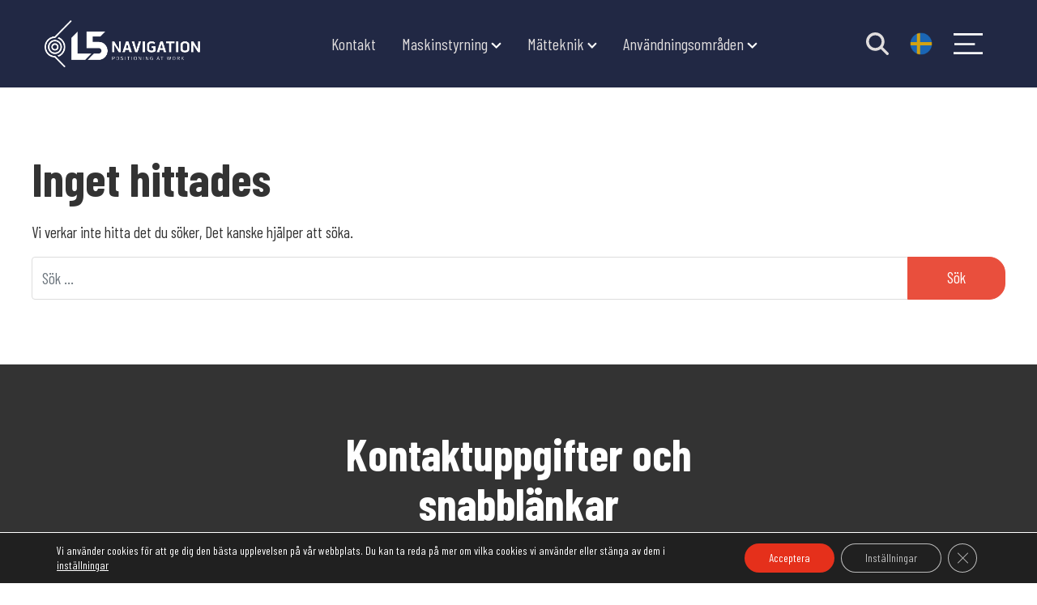

--- FILE ---
content_type: text/html; charset=UTF-8
request_url: https://www.l5navigation.se/tagg/basstation/
body_size: 16700
content:
<!DOCTYPE html>
<html lang="sv-SE">

<head>
	<meta charset="UTF-8">
	<meta name="viewport" content="width=device-width, initial-scale=1, shrink-to-fit=no">
	<link rel="profile" href="http://gmpg.org/xfn/11">
	<script src="https://www.l5navigation.com/wp-admin/admin-ajax.php?action=pll_xdata_check&#038;redirect=https%3A%2F%2Fwww.l5navigation.se%2Ftagg%2Fbasstation%2F&#038;nonce=ee0eaa1d78" async></script><meta name='robots' content='index, follow, max-image-preview:large, max-snippet:-1, max-video-preview:-1' />

<!-- Google Tag Manager by PYS -->
<script data-cfasync="false" data-pagespeed-no-defer>
	var pys_datalayer_name = "dataLayer";
	window.dataLayer = window.dataLayer || [];</script> 
<!-- End Google Tag Manager by PYS -->
	<!-- This site is optimized with the Yoast SEO plugin v26.8 - https://yoast.com/product/yoast-seo-wordpress/ -->
	<title>Basstation-arkiv &#187; L5 Navigation</title>
	<link rel="canonical" href="https://www.l5navigation.se/tagg/basstation/" />
	<meta property="og:locale" content="sv_SE" />
	<meta property="og:type" content="article" />
	<meta property="og:title" content="Basstation-arkiv &#187; L5 Navigation" />
	<meta property="og:url" content="https://www.l5navigation.se/tagg/basstation/" />
	<meta property="og:site_name" content="L5 Navigation" />
	<meta name="twitter:card" content="summary_large_image" />
	<meta name="twitter:site" content="@l5navigation" />
	<script type="application/ld+json" class="yoast-schema-graph">{"@context":"https://schema.org","@graph":[{"@type":"CollectionPage","@id":"https://www.l5navigation.se/tagg/basstation/","url":"https://www.l5navigation.se/tagg/basstation/","name":"Basstation-arkiv &#187; L5 Navigation","isPartOf":{"@id":"https://www.l5navigation.se/#website"},"inLanguage":"sv-SE"},{"@type":"WebSite","@id":"https://www.l5navigation.se/#website","url":"https://www.l5navigation.se/","name":"L5 Navigation","description":"Maskinstyrning, GNSS-mätning och allt som rör positionering. Följ oss på sociala medier för att hänga med på vad som händer.","publisher":{"@id":"https://www.l5navigation.se/#organization"},"potentialAction":[{"@type":"SearchAction","target":{"@type":"EntryPoint","urlTemplate":"https://www.l5navigation.se/?s={search_term_string}"},"query-input":{"@type":"PropertyValueSpecification","valueRequired":true,"valueName":"search_term_string"}}],"inLanguage":"sv-SE"},{"@type":"Organization","@id":"https://www.l5navigation.se/#organization","name":"L5 Navigation","url":"https://www.l5navigation.se/","logo":{"@type":"ImageObject","inLanguage":"sv-SE","@id":"https://www.l5navigation.se/#/schema/logo/image/","url":"https://www.l5navigation.com/wp-content/uploads/2021/02/L5-navigation-dark.png","contentUrl":"https://www.l5navigation.com/wp-content/uploads/2021/02/L5-navigation-dark.png","width":709,"height":211,"caption":"L5 Navigation"},"image":{"@id":"https://www.l5navigation.se/#/schema/logo/image/"},"sameAs":["https://www.facebook.com/L5NavigationGlobal","https://x.com/l5navigation","https://www.instagram.com/l5_navigation_global/","https://www.linkedin.com/company/l5-navigation-systems-ab/","https://www.youtube.com/channel/UCsh6aVHxM0AB6LCRUcoYjIw"]}]}</script>
	<!-- / Yoast SEO plugin. -->


<script type='application/javascript'  id='pys-version-script'>console.log('PixelYourSite Free version 11.1.5.2');</script>
<link rel='dns-prefetch' href='//www.l5navigation.com' />
<link rel="alternate" type="application/rss+xml" title="L5 Navigation &raquo; Webbflöde" href="https://www.l5navigation.se/feed/" />
<link rel="alternate" type="application/rss+xml" title="L5 Navigation &raquo; Kommentarsflöde" href="https://www.l5navigation.se/comments/feed/" />
<link rel="alternate" type="application/rss+xml" title="L5 Navigation &raquo; etikettflöde för Basstation" href="https://www.l5navigation.se/tagg/basstation/feed/" />
<style id='wp-img-auto-sizes-contain-inline-css'>
img:is([sizes=auto i],[sizes^="auto," i]){contain-intrinsic-size:3000px 1500px}
/*# sourceURL=wp-img-auto-sizes-contain-inline-css */
</style>
<style id='wp-emoji-styles-inline-css'>

	img.wp-smiley, img.emoji {
		display: inline !important;
		border: none !important;
		box-shadow: none !important;
		height: 1em !important;
		width: 1em !important;
		margin: 0 0.07em !important;
		vertical-align: -0.1em !important;
		background: none !important;
		padding: 0 !important;
	}
/*# sourceURL=wp-emoji-styles-inline-css */
</style>
<style id='wp-block-library-inline-css'>
:root{--wp-block-synced-color:#7a00df;--wp-block-synced-color--rgb:122,0,223;--wp-bound-block-color:var(--wp-block-synced-color);--wp-editor-canvas-background:#ddd;--wp-admin-theme-color:#007cba;--wp-admin-theme-color--rgb:0,124,186;--wp-admin-theme-color-darker-10:#006ba1;--wp-admin-theme-color-darker-10--rgb:0,107,160.5;--wp-admin-theme-color-darker-20:#005a87;--wp-admin-theme-color-darker-20--rgb:0,90,135;--wp-admin-border-width-focus:2px}@media (min-resolution:192dpi){:root{--wp-admin-border-width-focus:1.5px}}.wp-element-button{cursor:pointer}:root .has-very-light-gray-background-color{background-color:#eee}:root .has-very-dark-gray-background-color{background-color:#313131}:root .has-very-light-gray-color{color:#eee}:root .has-very-dark-gray-color{color:#313131}:root .has-vivid-green-cyan-to-vivid-cyan-blue-gradient-background{background:linear-gradient(135deg,#00d084,#0693e3)}:root .has-purple-crush-gradient-background{background:linear-gradient(135deg,#34e2e4,#4721fb 50%,#ab1dfe)}:root .has-hazy-dawn-gradient-background{background:linear-gradient(135deg,#faaca8,#dad0ec)}:root .has-subdued-olive-gradient-background{background:linear-gradient(135deg,#fafae1,#67a671)}:root .has-atomic-cream-gradient-background{background:linear-gradient(135deg,#fdd79a,#004a59)}:root .has-nightshade-gradient-background{background:linear-gradient(135deg,#330968,#31cdcf)}:root .has-midnight-gradient-background{background:linear-gradient(135deg,#020381,#2874fc)}:root{--wp--preset--font-size--normal:16px;--wp--preset--font-size--huge:42px}.has-regular-font-size{font-size:1em}.has-larger-font-size{font-size:2.625em}.has-normal-font-size{font-size:var(--wp--preset--font-size--normal)}.has-huge-font-size{font-size:var(--wp--preset--font-size--huge)}.has-text-align-center{text-align:center}.has-text-align-left{text-align:left}.has-text-align-right{text-align:right}.has-fit-text{white-space:nowrap!important}#end-resizable-editor-section{display:none}.aligncenter{clear:both}.items-justified-left{justify-content:flex-start}.items-justified-center{justify-content:center}.items-justified-right{justify-content:flex-end}.items-justified-space-between{justify-content:space-between}.screen-reader-text{border:0;clip-path:inset(50%);height:1px;margin:-1px;overflow:hidden;padding:0;position:absolute;width:1px;word-wrap:normal!important}.screen-reader-text:focus{background-color:#ddd;clip-path:none;color:#444;display:block;font-size:1em;height:auto;left:5px;line-height:normal;padding:15px 23px 14px;text-decoration:none;top:5px;width:auto;z-index:100000}html :where(.has-border-color){border-style:solid}html :where([style*=border-top-color]){border-top-style:solid}html :where([style*=border-right-color]){border-right-style:solid}html :where([style*=border-bottom-color]){border-bottom-style:solid}html :where([style*=border-left-color]){border-left-style:solid}html :where([style*=border-width]){border-style:solid}html :where([style*=border-top-width]){border-top-style:solid}html :where([style*=border-right-width]){border-right-style:solid}html :where([style*=border-bottom-width]){border-bottom-style:solid}html :where([style*=border-left-width]){border-left-style:solid}html :where(img[class*=wp-image-]){height:auto;max-width:100%}:where(figure){margin:0 0 1em}html :where(.is-position-sticky){--wp-admin--admin-bar--position-offset:var(--wp-admin--admin-bar--height,0px)}@media screen and (max-width:600px){html :where(.is-position-sticky){--wp-admin--admin-bar--position-offset:0px}}

/*# sourceURL=wp-block-library-inline-css */
</style><style id='global-styles-inline-css'>
:root{--wp--preset--aspect-ratio--square: 1;--wp--preset--aspect-ratio--4-3: 4/3;--wp--preset--aspect-ratio--3-4: 3/4;--wp--preset--aspect-ratio--3-2: 3/2;--wp--preset--aspect-ratio--2-3: 2/3;--wp--preset--aspect-ratio--16-9: 16/9;--wp--preset--aspect-ratio--9-16: 9/16;--wp--preset--color--black: #000000;--wp--preset--color--cyan-bluish-gray: #abb8c3;--wp--preset--color--white: #ffffff;--wp--preset--color--pale-pink: #f78da7;--wp--preset--color--vivid-red: #cf2e2e;--wp--preset--color--luminous-vivid-orange: #ff6900;--wp--preset--color--luminous-vivid-amber: #fcb900;--wp--preset--color--light-green-cyan: #7bdcb5;--wp--preset--color--vivid-green-cyan: #00d084;--wp--preset--color--pale-cyan-blue: #8ed1fc;--wp--preset--color--vivid-cyan-blue: #0693e3;--wp--preset--color--vivid-purple: #9b51e0;--wp--preset--gradient--vivid-cyan-blue-to-vivid-purple: linear-gradient(135deg,rgb(6,147,227) 0%,rgb(155,81,224) 100%);--wp--preset--gradient--light-green-cyan-to-vivid-green-cyan: linear-gradient(135deg,rgb(122,220,180) 0%,rgb(0,208,130) 100%);--wp--preset--gradient--luminous-vivid-amber-to-luminous-vivid-orange: linear-gradient(135deg,rgb(252,185,0) 0%,rgb(255,105,0) 100%);--wp--preset--gradient--luminous-vivid-orange-to-vivid-red: linear-gradient(135deg,rgb(255,105,0) 0%,rgb(207,46,46) 100%);--wp--preset--gradient--very-light-gray-to-cyan-bluish-gray: linear-gradient(135deg,rgb(238,238,238) 0%,rgb(169,184,195) 100%);--wp--preset--gradient--cool-to-warm-spectrum: linear-gradient(135deg,rgb(74,234,220) 0%,rgb(151,120,209) 20%,rgb(207,42,186) 40%,rgb(238,44,130) 60%,rgb(251,105,98) 80%,rgb(254,248,76) 100%);--wp--preset--gradient--blush-light-purple: linear-gradient(135deg,rgb(255,206,236) 0%,rgb(152,150,240) 100%);--wp--preset--gradient--blush-bordeaux: linear-gradient(135deg,rgb(254,205,165) 0%,rgb(254,45,45) 50%,rgb(107,0,62) 100%);--wp--preset--gradient--luminous-dusk: linear-gradient(135deg,rgb(255,203,112) 0%,rgb(199,81,192) 50%,rgb(65,88,208) 100%);--wp--preset--gradient--pale-ocean: linear-gradient(135deg,rgb(255,245,203) 0%,rgb(182,227,212) 50%,rgb(51,167,181) 100%);--wp--preset--gradient--electric-grass: linear-gradient(135deg,rgb(202,248,128) 0%,rgb(113,206,126) 100%);--wp--preset--gradient--midnight: linear-gradient(135deg,rgb(2,3,129) 0%,rgb(40,116,252) 100%);--wp--preset--font-size--small: 13px;--wp--preset--font-size--medium: 20px;--wp--preset--font-size--large: 36px;--wp--preset--font-size--x-large: 42px;--wp--preset--spacing--20: 0.44rem;--wp--preset--spacing--30: 0.67rem;--wp--preset--spacing--40: 1rem;--wp--preset--spacing--50: 1.5rem;--wp--preset--spacing--60: 2.25rem;--wp--preset--spacing--70: 3.38rem;--wp--preset--spacing--80: 5.06rem;--wp--preset--shadow--natural: 6px 6px 9px rgba(0, 0, 0, 0.2);--wp--preset--shadow--deep: 12px 12px 50px rgba(0, 0, 0, 0.4);--wp--preset--shadow--sharp: 6px 6px 0px rgba(0, 0, 0, 0.2);--wp--preset--shadow--outlined: 6px 6px 0px -3px rgb(255, 255, 255), 6px 6px rgb(0, 0, 0);--wp--preset--shadow--crisp: 6px 6px 0px rgb(0, 0, 0);}:where(.is-layout-flex){gap: 0.5em;}:where(.is-layout-grid){gap: 0.5em;}body .is-layout-flex{display: flex;}.is-layout-flex{flex-wrap: wrap;align-items: center;}.is-layout-flex > :is(*, div){margin: 0;}body .is-layout-grid{display: grid;}.is-layout-grid > :is(*, div){margin: 0;}:where(.wp-block-columns.is-layout-flex){gap: 2em;}:where(.wp-block-columns.is-layout-grid){gap: 2em;}:where(.wp-block-post-template.is-layout-flex){gap: 1.25em;}:where(.wp-block-post-template.is-layout-grid){gap: 1.25em;}.has-black-color{color: var(--wp--preset--color--black) !important;}.has-cyan-bluish-gray-color{color: var(--wp--preset--color--cyan-bluish-gray) !important;}.has-white-color{color: var(--wp--preset--color--white) !important;}.has-pale-pink-color{color: var(--wp--preset--color--pale-pink) !important;}.has-vivid-red-color{color: var(--wp--preset--color--vivid-red) !important;}.has-luminous-vivid-orange-color{color: var(--wp--preset--color--luminous-vivid-orange) !important;}.has-luminous-vivid-amber-color{color: var(--wp--preset--color--luminous-vivid-amber) !important;}.has-light-green-cyan-color{color: var(--wp--preset--color--light-green-cyan) !important;}.has-vivid-green-cyan-color{color: var(--wp--preset--color--vivid-green-cyan) !important;}.has-pale-cyan-blue-color{color: var(--wp--preset--color--pale-cyan-blue) !important;}.has-vivid-cyan-blue-color{color: var(--wp--preset--color--vivid-cyan-blue) !important;}.has-vivid-purple-color{color: var(--wp--preset--color--vivid-purple) !important;}.has-black-background-color{background-color: var(--wp--preset--color--black) !important;}.has-cyan-bluish-gray-background-color{background-color: var(--wp--preset--color--cyan-bluish-gray) !important;}.has-white-background-color{background-color: var(--wp--preset--color--white) !important;}.has-pale-pink-background-color{background-color: var(--wp--preset--color--pale-pink) !important;}.has-vivid-red-background-color{background-color: var(--wp--preset--color--vivid-red) !important;}.has-luminous-vivid-orange-background-color{background-color: var(--wp--preset--color--luminous-vivid-orange) !important;}.has-luminous-vivid-amber-background-color{background-color: var(--wp--preset--color--luminous-vivid-amber) !important;}.has-light-green-cyan-background-color{background-color: var(--wp--preset--color--light-green-cyan) !important;}.has-vivid-green-cyan-background-color{background-color: var(--wp--preset--color--vivid-green-cyan) !important;}.has-pale-cyan-blue-background-color{background-color: var(--wp--preset--color--pale-cyan-blue) !important;}.has-vivid-cyan-blue-background-color{background-color: var(--wp--preset--color--vivid-cyan-blue) !important;}.has-vivid-purple-background-color{background-color: var(--wp--preset--color--vivid-purple) !important;}.has-black-border-color{border-color: var(--wp--preset--color--black) !important;}.has-cyan-bluish-gray-border-color{border-color: var(--wp--preset--color--cyan-bluish-gray) !important;}.has-white-border-color{border-color: var(--wp--preset--color--white) !important;}.has-pale-pink-border-color{border-color: var(--wp--preset--color--pale-pink) !important;}.has-vivid-red-border-color{border-color: var(--wp--preset--color--vivid-red) !important;}.has-luminous-vivid-orange-border-color{border-color: var(--wp--preset--color--luminous-vivid-orange) !important;}.has-luminous-vivid-amber-border-color{border-color: var(--wp--preset--color--luminous-vivid-amber) !important;}.has-light-green-cyan-border-color{border-color: var(--wp--preset--color--light-green-cyan) !important;}.has-vivid-green-cyan-border-color{border-color: var(--wp--preset--color--vivid-green-cyan) !important;}.has-pale-cyan-blue-border-color{border-color: var(--wp--preset--color--pale-cyan-blue) !important;}.has-vivid-cyan-blue-border-color{border-color: var(--wp--preset--color--vivid-cyan-blue) !important;}.has-vivid-purple-border-color{border-color: var(--wp--preset--color--vivid-purple) !important;}.has-vivid-cyan-blue-to-vivid-purple-gradient-background{background: var(--wp--preset--gradient--vivid-cyan-blue-to-vivid-purple) !important;}.has-light-green-cyan-to-vivid-green-cyan-gradient-background{background: var(--wp--preset--gradient--light-green-cyan-to-vivid-green-cyan) !important;}.has-luminous-vivid-amber-to-luminous-vivid-orange-gradient-background{background: var(--wp--preset--gradient--luminous-vivid-amber-to-luminous-vivid-orange) !important;}.has-luminous-vivid-orange-to-vivid-red-gradient-background{background: var(--wp--preset--gradient--luminous-vivid-orange-to-vivid-red) !important;}.has-very-light-gray-to-cyan-bluish-gray-gradient-background{background: var(--wp--preset--gradient--very-light-gray-to-cyan-bluish-gray) !important;}.has-cool-to-warm-spectrum-gradient-background{background: var(--wp--preset--gradient--cool-to-warm-spectrum) !important;}.has-blush-light-purple-gradient-background{background: var(--wp--preset--gradient--blush-light-purple) !important;}.has-blush-bordeaux-gradient-background{background: var(--wp--preset--gradient--blush-bordeaux) !important;}.has-luminous-dusk-gradient-background{background: var(--wp--preset--gradient--luminous-dusk) !important;}.has-pale-ocean-gradient-background{background: var(--wp--preset--gradient--pale-ocean) !important;}.has-electric-grass-gradient-background{background: var(--wp--preset--gradient--electric-grass) !important;}.has-midnight-gradient-background{background: var(--wp--preset--gradient--midnight) !important;}.has-small-font-size{font-size: var(--wp--preset--font-size--small) !important;}.has-medium-font-size{font-size: var(--wp--preset--font-size--medium) !important;}.has-large-font-size{font-size: var(--wp--preset--font-size--large) !important;}.has-x-large-font-size{font-size: var(--wp--preset--font-size--x-large) !important;}
/*# sourceURL=global-styles-inline-css */
</style>

<style id='classic-theme-styles-inline-css'>
/*! This file is auto-generated */
.wp-block-button__link{color:#fff;background-color:#32373c;border-radius:9999px;box-shadow:none;text-decoration:none;padding:calc(.667em + 2px) calc(1.333em + 2px);font-size:1.125em}.wp-block-file__button{background:#32373c;color:#fff;text-decoration:none}
/*# sourceURL=/wp-includes/css/classic-themes.min.css */
</style>
<link rel='stylesheet' id='understrap-styles-css' href='https://www.l5navigation.se/wp-content/themes/l5nav/css/theme.min.css?ver=1.0.1.1762245507' media='all' />
<link rel='stylesheet' id='moove_gdpr_frontend-css' href='https://www.l5navigation.se/wp-content/plugins/gdpr-cookie-compliance/dist/styles/gdpr-main-nf.css?ver=5.0.9' media='all' />
<style id='moove_gdpr_frontend-inline-css'>
				#moove_gdpr_cookie_modal .moove-gdpr-modal-content .moove-gdpr-tab-main h3.tab-title, 
				#moove_gdpr_cookie_modal .moove-gdpr-modal-content .moove-gdpr-tab-main span.tab-title,
				#moove_gdpr_cookie_modal .moove-gdpr-modal-content .moove-gdpr-modal-left-content #moove-gdpr-menu li a, 
				#moove_gdpr_cookie_modal .moove-gdpr-modal-content .moove-gdpr-modal-left-content #moove-gdpr-menu li button,
				#moove_gdpr_cookie_modal .moove-gdpr-modal-content .moove-gdpr-modal-left-content .moove-gdpr-branding-cnt a,
				#moove_gdpr_cookie_modal .moove-gdpr-modal-content .moove-gdpr-modal-footer-content .moove-gdpr-button-holder a.mgbutton, 
				#moove_gdpr_cookie_modal .moove-gdpr-modal-content .moove-gdpr-modal-footer-content .moove-gdpr-button-holder button.mgbutton,
				#moove_gdpr_cookie_modal .cookie-switch .cookie-slider:after, 
				#moove_gdpr_cookie_modal .cookie-switch .slider:after, 
				#moove_gdpr_cookie_modal .switch .cookie-slider:after, 
				#moove_gdpr_cookie_modal .switch .slider:after,
				#moove_gdpr_cookie_info_bar .moove-gdpr-info-bar-container .moove-gdpr-info-bar-content p, 
				#moove_gdpr_cookie_info_bar .moove-gdpr-info-bar-container .moove-gdpr-info-bar-content p a,
				#moove_gdpr_cookie_info_bar .moove-gdpr-info-bar-container .moove-gdpr-info-bar-content a.mgbutton, 
				#moove_gdpr_cookie_info_bar .moove-gdpr-info-bar-container .moove-gdpr-info-bar-content button.mgbutton,
				#moove_gdpr_cookie_modal .moove-gdpr-modal-content .moove-gdpr-tab-main .moove-gdpr-tab-main-content h1, 
				#moove_gdpr_cookie_modal .moove-gdpr-modal-content .moove-gdpr-tab-main .moove-gdpr-tab-main-content h2, 
				#moove_gdpr_cookie_modal .moove-gdpr-modal-content .moove-gdpr-tab-main .moove-gdpr-tab-main-content h3, 
				#moove_gdpr_cookie_modal .moove-gdpr-modal-content .moove-gdpr-tab-main .moove-gdpr-tab-main-content h4, 
				#moove_gdpr_cookie_modal .moove-gdpr-modal-content .moove-gdpr-tab-main .moove-gdpr-tab-main-content h5, 
				#moove_gdpr_cookie_modal .moove-gdpr-modal-content .moove-gdpr-tab-main .moove-gdpr-tab-main-content h6,
				#moove_gdpr_cookie_modal .moove-gdpr-modal-content.moove_gdpr_modal_theme_v2 .moove-gdpr-modal-title .tab-title,
				#moove_gdpr_cookie_modal .moove-gdpr-modal-content.moove_gdpr_modal_theme_v2 .moove-gdpr-tab-main h3.tab-title, 
				#moove_gdpr_cookie_modal .moove-gdpr-modal-content.moove_gdpr_modal_theme_v2 .moove-gdpr-tab-main span.tab-title,
				#moove_gdpr_cookie_modal .moove-gdpr-modal-content.moove_gdpr_modal_theme_v2 .moove-gdpr-branding-cnt a {
					font-weight: inherit				}
			#moove_gdpr_cookie_modal,#moove_gdpr_cookie_info_bar,.gdpr_cookie_settings_shortcode_content{font-family:inherit}#moove_gdpr_save_popup_settings_button{background-color:#373737;color:#fff}#moove_gdpr_save_popup_settings_button:hover{background-color:#000}#moove_gdpr_cookie_info_bar .moove-gdpr-info-bar-container .moove-gdpr-info-bar-content a.mgbutton,#moove_gdpr_cookie_info_bar .moove-gdpr-info-bar-container .moove-gdpr-info-bar-content button.mgbutton{background-color:#e5301b}#moove_gdpr_cookie_modal .moove-gdpr-modal-content .moove-gdpr-modal-footer-content .moove-gdpr-button-holder a.mgbutton,#moove_gdpr_cookie_modal .moove-gdpr-modal-content .moove-gdpr-modal-footer-content .moove-gdpr-button-holder button.mgbutton,.gdpr_cookie_settings_shortcode_content .gdpr-shr-button.button-green{background-color:#e5301b;border-color:#e5301b}#moove_gdpr_cookie_modal .moove-gdpr-modal-content .moove-gdpr-modal-footer-content .moove-gdpr-button-holder a.mgbutton:hover,#moove_gdpr_cookie_modal .moove-gdpr-modal-content .moove-gdpr-modal-footer-content .moove-gdpr-button-holder button.mgbutton:hover,.gdpr_cookie_settings_shortcode_content .gdpr-shr-button.button-green:hover{background-color:#fff;color:#e5301b}#moove_gdpr_cookie_modal .moove-gdpr-modal-content .moove-gdpr-modal-close i,#moove_gdpr_cookie_modal .moove-gdpr-modal-content .moove-gdpr-modal-close span.gdpr-icon{background-color:#e5301b;border:1px solid #e5301b}#moove_gdpr_cookie_info_bar span.moove-gdpr-infobar-allow-all.focus-g,#moove_gdpr_cookie_info_bar span.moove-gdpr-infobar-allow-all:focus,#moove_gdpr_cookie_info_bar button.moove-gdpr-infobar-allow-all.focus-g,#moove_gdpr_cookie_info_bar button.moove-gdpr-infobar-allow-all:focus,#moove_gdpr_cookie_info_bar span.moove-gdpr-infobar-reject-btn.focus-g,#moove_gdpr_cookie_info_bar span.moove-gdpr-infobar-reject-btn:focus,#moove_gdpr_cookie_info_bar button.moove-gdpr-infobar-reject-btn.focus-g,#moove_gdpr_cookie_info_bar button.moove-gdpr-infobar-reject-btn:focus,#moove_gdpr_cookie_info_bar span.change-settings-button.focus-g,#moove_gdpr_cookie_info_bar span.change-settings-button:focus,#moove_gdpr_cookie_info_bar button.change-settings-button.focus-g,#moove_gdpr_cookie_info_bar button.change-settings-button:focus{-webkit-box-shadow:0 0 1px 3px #e5301b;-moz-box-shadow:0 0 1px 3px #e5301b;box-shadow:0 0 1px 3px #e5301b}#moove_gdpr_cookie_modal .moove-gdpr-modal-content .moove-gdpr-modal-close i:hover,#moove_gdpr_cookie_modal .moove-gdpr-modal-content .moove-gdpr-modal-close span.gdpr-icon:hover,#moove_gdpr_cookie_info_bar span[data-href]>u.change-settings-button{color:#e5301b}#moove_gdpr_cookie_modal .moove-gdpr-modal-content .moove-gdpr-modal-left-content #moove-gdpr-menu li.menu-item-selected a span.gdpr-icon,#moove_gdpr_cookie_modal .moove-gdpr-modal-content .moove-gdpr-modal-left-content #moove-gdpr-menu li.menu-item-selected button span.gdpr-icon{color:inherit}#moove_gdpr_cookie_modal .moove-gdpr-modal-content .moove-gdpr-modal-left-content #moove-gdpr-menu li a span.gdpr-icon,#moove_gdpr_cookie_modal .moove-gdpr-modal-content .moove-gdpr-modal-left-content #moove-gdpr-menu li button span.gdpr-icon{color:inherit}#moove_gdpr_cookie_modal .gdpr-acc-link{line-height:0;font-size:0;color:transparent;position:absolute}#moove_gdpr_cookie_modal .moove-gdpr-modal-content .moove-gdpr-modal-close:hover i,#moove_gdpr_cookie_modal .moove-gdpr-modal-content .moove-gdpr-modal-left-content #moove-gdpr-menu li a,#moove_gdpr_cookie_modal .moove-gdpr-modal-content .moove-gdpr-modal-left-content #moove-gdpr-menu li button,#moove_gdpr_cookie_modal .moove-gdpr-modal-content .moove-gdpr-modal-left-content #moove-gdpr-menu li button i,#moove_gdpr_cookie_modal .moove-gdpr-modal-content .moove-gdpr-modal-left-content #moove-gdpr-menu li a i,#moove_gdpr_cookie_modal .moove-gdpr-modal-content .moove-gdpr-tab-main .moove-gdpr-tab-main-content a:hover,#moove_gdpr_cookie_info_bar.moove-gdpr-dark-scheme .moove-gdpr-info-bar-container .moove-gdpr-info-bar-content a.mgbutton:hover,#moove_gdpr_cookie_info_bar.moove-gdpr-dark-scheme .moove-gdpr-info-bar-container .moove-gdpr-info-bar-content button.mgbutton:hover,#moove_gdpr_cookie_info_bar.moove-gdpr-dark-scheme .moove-gdpr-info-bar-container .moove-gdpr-info-bar-content a:hover,#moove_gdpr_cookie_info_bar.moove-gdpr-dark-scheme .moove-gdpr-info-bar-container .moove-gdpr-info-bar-content button:hover,#moove_gdpr_cookie_info_bar.moove-gdpr-dark-scheme .moove-gdpr-info-bar-container .moove-gdpr-info-bar-content span.change-settings-button:hover,#moove_gdpr_cookie_info_bar.moove-gdpr-dark-scheme .moove-gdpr-info-bar-container .moove-gdpr-info-bar-content button.change-settings-button:hover,#moove_gdpr_cookie_info_bar.moove-gdpr-dark-scheme .moove-gdpr-info-bar-container .moove-gdpr-info-bar-content u.change-settings-button:hover,#moove_gdpr_cookie_info_bar span[data-href]>u.change-settings-button,#moove_gdpr_cookie_info_bar.moove-gdpr-dark-scheme .moove-gdpr-info-bar-container .moove-gdpr-info-bar-content a.mgbutton.focus-g,#moove_gdpr_cookie_info_bar.moove-gdpr-dark-scheme .moove-gdpr-info-bar-container .moove-gdpr-info-bar-content button.mgbutton.focus-g,#moove_gdpr_cookie_info_bar.moove-gdpr-dark-scheme .moove-gdpr-info-bar-container .moove-gdpr-info-bar-content a.focus-g,#moove_gdpr_cookie_info_bar.moove-gdpr-dark-scheme .moove-gdpr-info-bar-container .moove-gdpr-info-bar-content button.focus-g,#moove_gdpr_cookie_info_bar.moove-gdpr-dark-scheme .moove-gdpr-info-bar-container .moove-gdpr-info-bar-content a.mgbutton:focus,#moove_gdpr_cookie_info_bar.moove-gdpr-dark-scheme .moove-gdpr-info-bar-container .moove-gdpr-info-bar-content button.mgbutton:focus,#moove_gdpr_cookie_info_bar.moove-gdpr-dark-scheme .moove-gdpr-info-bar-container .moove-gdpr-info-bar-content a:focus,#moove_gdpr_cookie_info_bar.moove-gdpr-dark-scheme .moove-gdpr-info-bar-container .moove-gdpr-info-bar-content button:focus,#moove_gdpr_cookie_info_bar.moove-gdpr-dark-scheme .moove-gdpr-info-bar-container .moove-gdpr-info-bar-content span.change-settings-button.focus-g,span.change-settings-button:focus,button.change-settings-button.focus-g,button.change-settings-button:focus,#moove_gdpr_cookie_info_bar.moove-gdpr-dark-scheme .moove-gdpr-info-bar-container .moove-gdpr-info-bar-content u.change-settings-button.focus-g,#moove_gdpr_cookie_info_bar.moove-gdpr-dark-scheme .moove-gdpr-info-bar-container .moove-gdpr-info-bar-content u.change-settings-button:focus{color:#e5301b}#moove_gdpr_cookie_modal .moove-gdpr-branding.focus-g span,#moove_gdpr_cookie_modal .moove-gdpr-modal-content .moove-gdpr-tab-main a.focus-g,#moove_gdpr_cookie_modal .moove-gdpr-modal-content .moove-gdpr-tab-main .gdpr-cd-details-toggle.focus-g{color:#e5301b}#moove_gdpr_cookie_modal.gdpr_lightbox-hide{display:none}
/*# sourceURL=moove_gdpr_frontend-inline-css */
</style>
<script id="jquery-core-js-extra">
var pysFacebookRest = {"restApiUrl":"https://www.l5navigation.se/wp-json/pys-facebook/v1/event","debug":""};
//# sourceURL=jquery-core-js-extra
</script>
<script src="https://www.l5navigation.se/wp-includes/js/jquery/jquery.min.js?ver=3.7.1" id="jquery-core-js"></script>
<script src="https://www.l5navigation.se/wp-includes/js/jquery/jquery-migrate.min.js?ver=3.4.1" id="jquery-migrate-js"></script>
<script id="file_uploads_nfpluginsettings-js-extra">
var params = {"clearLogRestUrl":"https://www.l5navigation.se/wp-json/nf-file-uploads/debug-log/delete-all","clearLogButtonId":"file_uploads_clear_debug_logger","downloadLogRestUrl":"https://www.l5navigation.se/wp-json/nf-file-uploads/debug-log/get-all","downloadLogButtonId":"file_uploads_download_debug_logger"};
//# sourceURL=file_uploads_nfpluginsettings-js-extra
</script>
<script src="https://www.l5navigation.se/wp-content/plugins/ninja-forms-uploads/assets/js/nfpluginsettings.js?ver=3.3.23" id="file_uploads_nfpluginsettings-js"></script>
<script src="https://www.l5navigation.com/wp-content/plugins/pixelyoursite/dist/scripts/jquery.bind-first-0.2.3.min.js?ver=0.2.3" id="jquery-bind-first-js"></script>
<script src="https://www.l5navigation.com/wp-content/plugins/pixelyoursite/dist/scripts/js.cookie-2.1.3.min.js?ver=2.1.3" id="js-cookie-pys-js"></script>
<script src="https://www.l5navigation.com/wp-content/plugins/pixelyoursite/dist/scripts/tld.min.js?ver=2.3.1" id="js-tld-js"></script>
<script id="pys-js-extra">
var pysOptions = {"staticEvents":[],"dynamicEvents":[],"triggerEvents":[],"triggerEventTypes":[],"facebook":{"pixelIds":["237030637645311"],"advancedMatching":{"external_id":"bdffcedfcefcdeffadceabeca"},"advancedMatchingEnabled":true,"removeMetadata":false,"wooVariableAsSimple":false,"serverApiEnabled":true,"wooCRSendFromServer":false,"send_external_id":null,"enabled_medical":false,"do_not_track_medical_param":["event_url","post_title","page_title","landing_page","content_name","categories","category_name","tags"],"meta_ldu":false},"gtm":{"trackingIds":["GTM-PH92LR6B"],"gtm_dataLayer_name":"dataLayer","gtm_container_domain":"www.googletagmanager.com","gtm_container_identifier":"gtm","gtm_auth":"","gtm_preview":"","gtm_just_data_layer":false,"check_list":"disabled","check_list_contain":[],"wooVariableAsSimple":false},"debug":"","siteUrl":"https://www.l5navigation.se","ajaxUrl":"https://www.l5navigation.se/wp-admin/admin-ajax.php","ajax_event":"d6258595d2","enable_remove_download_url_param":"1","cookie_duration":"7","last_visit_duration":"60","enable_success_send_form":"","ajaxForServerEvent":"1","ajaxForServerStaticEvent":"1","useSendBeacon":"1","send_external_id":"1","external_id_expire":"180","track_cookie_for_subdomains":"1","google_consent_mode":"1","gdpr":{"ajax_enabled":false,"all_disabled_by_api":false,"facebook_disabled_by_api":false,"analytics_disabled_by_api":false,"google_ads_disabled_by_api":false,"pinterest_disabled_by_api":false,"bing_disabled_by_api":false,"reddit_disabled_by_api":false,"externalID_disabled_by_api":false,"facebook_prior_consent_enabled":true,"analytics_prior_consent_enabled":true,"google_ads_prior_consent_enabled":null,"pinterest_prior_consent_enabled":true,"bing_prior_consent_enabled":true,"cookiebot_integration_enabled":false,"cookiebot_facebook_consent_category":"marketing","cookiebot_analytics_consent_category":"statistics","cookiebot_tiktok_consent_category":"marketing","cookiebot_google_ads_consent_category":"marketing","cookiebot_pinterest_consent_category":"marketing","cookiebot_bing_consent_category":"marketing","consent_magic_integration_enabled":false,"real_cookie_banner_integration_enabled":false,"cookie_notice_integration_enabled":false,"cookie_law_info_integration_enabled":false,"analytics_storage":{"enabled":true,"value":"granted","filter":false},"ad_storage":{"enabled":true,"value":"granted","filter":false},"ad_user_data":{"enabled":true,"value":"granted","filter":false},"ad_personalization":{"enabled":true,"value":"granted","filter":false}},"cookie":{"disabled_all_cookie":false,"disabled_start_session_cookie":false,"disabled_advanced_form_data_cookie":false,"disabled_landing_page_cookie":false,"disabled_first_visit_cookie":false,"disabled_trafficsource_cookie":false,"disabled_utmTerms_cookie":false,"disabled_utmId_cookie":false},"tracking_analytics":{"TrafficSource":"direct","TrafficLanding":"undefined","TrafficUtms":[],"TrafficUtmsId":[]},"GATags":{"ga_datalayer_type":"default","ga_datalayer_name":"dataLayerPYS"},"woo":{"enabled":false},"edd":{"enabled":false},"cache_bypass":"1769167147"};
//# sourceURL=pys-js-extra
</script>
<script src="https://www.l5navigation.com/wp-content/plugins/pixelyoursite/dist/scripts/public.js?ver=11.1.5.2" id="pys-js"></script>
<link rel="https://api.w.org/" href="https://www.l5navigation.se/wp-json/" /><link rel="alternate" title="JSON" type="application/json" href="https://www.l5navigation.se/wp-json/wp/v2/tags/221" /><link rel="EditURI" type="application/rsd+xml" title="RSD" href="https://www.l5navigation.se/xmlrpc.php?rsd" />
<script type="text/javascript" src="https://secure.office-insightdetails.com/js/788639.js" ></script>
<noscript><img alt="" src="https://secure.office-insightdetails.com/788639.png" style="display:none;" /></noscript><meta name="mobile-web-app-capable" content="yes">
<meta name="apple-mobile-web-app-capable" content="yes">
<meta name="apple-mobile-web-app-title" content="L5 Navigation - Maskinstyrning, GNSS-mätning och allt som rör positionering. Följ oss på sociala medier för att hänga med på vad som händer.">
<link rel="icon" href="https://www.l5navigation.se/wp-content/uploads/2021/02/cropped-favicon-512x512-1-32x32.png" sizes="32x32" />
<link rel="icon" href="https://www.l5navigation.se/wp-content/uploads/2021/02/cropped-favicon-512x512-1-192x192.png" sizes="192x192" />
<link rel="apple-touch-icon" href="https://www.l5navigation.se/wp-content/uploads/2021/02/cropped-favicon-512x512-1-180x180.png" />
<meta name="msapplication-TileImage" content="https://www.l5navigation.se/wp-content/uploads/2021/02/cropped-favicon-512x512-1-270x270.png" />
		<style id="wp-custom-css">
			article.article-single-post {
	margin-top: 0;
	max-width: 1232px;
}

article .entry-meta {
	display: none;
}

article .wp-block-buttons {
	margin-bottom: 2rem;
}

.l5n-Button {
	margin-bottom: 2rem;
}		</style>
		</head>

<body class="archive tag tag-basstation tag-221 wp-custom-logo wp-embed-responsive wp-theme-l5nav group-blog hfeed" itemscope itemtype="http://schema.org/WebSite">
		<div class="site" id="page">

		<!-- ******************* The Navbar Area ******************* -->
		<div id="wrapper-navbar">

			<a class="skip-link sr-only sr-only-focusable" href="#content">Hoppa till innehållet</a>

			
					<nav id="products-nav" class="navbar navbar-dark navbar-fixed" aria-labelledby="products-nav-label">

					

					<h2 id="products-nav-label" class="sr-only">
						Produktmeny					</h2>

											<div class="container">
						
						<!-- Your site title as branding in the menu -->

						
							<h1 class="navbar-brand mb-0">
								<a rel="home" href="https://www.l5navigation.se/" itemprop="url">
									<img width="192" src="https://www.l5navigation.se/wp-content/uploads/2021/02/L5-navigation-light.png" alt="L5 Logo" />
								</a>
							</h1>

						
						<!-- end custom logo -->



						<!-- The WordPress Menu goes here -->
						<div class="b-nav d-none d-lg-block"><ul id="products" class="b-nav__list list-unstyled"><li itemscope="itemscope" itemtype="https://www.schema.org/SiteNavigationElement" id="menu-item-2052" class="menu-item menu-item-type-post_type_archive menu-item-object-medarbetare menu-item-2052 nav-item"><a title="Kontakt" href="https://www.l5navigation.se/medarbetare/" class="nav-link">Kontakt</a></li>
<li itemscope="itemscope" itemtype="https://www.schema.org/SiteNavigationElement" id="menu-item-254" class="menu-item menu-item-type-taxonomy menu-item-object-produktkategorier menu-item-has-children dropdown menu-item-254 nav-item"><a title="Maskinstyrning" href="#" data-toggle="dropdown" aria-haspopup="true" aria-expanded="false" class="dropdown-toggle nav-link" id="menu-item-dropdown-254">Maskinstyrning</a>
<ul class="dropdown-menu" aria-labelledby="menu-item-dropdown-254" role="menu">
	<li itemscope="itemscope" itemtype="https://www.schema.org/SiteNavigationElement" id="menu-item-5090" class="menu-item menu-item-type-post_type menu-item-object-page menu-item-5090 nav-item"><a title="L5 Flex3D" href="https://www.l5navigation.se/l5-flex3d/" class="dropdown-item">L5 Flex3D</a></li>
	<li itemscope="itemscope" itemtype="https://www.schema.org/SiteNavigationElement" id="menu-item-315" class="menu-item menu-item-type-taxonomy menu-item-object-produktkategorier menu-item-315 nav-item"><a title="Grävmaskin" href="https://www.l5navigation.se/kategorier/maskinstyrning/gravmaskin/" class="dropdown-item">Grävmaskin</a></li>
	<li itemscope="itemscope" itemtype="https://www.schema.org/SiteNavigationElement" id="menu-item-5637" class="menu-item menu-item-type-post_type menu-item-object-page menu-item-5637 nav-item"><a title="Dig Assist Unicontrol3D" href="https://www.l5navigation.se/dig-assist-unicontrol3d/" class="dropdown-item">Dig Assist Unicontrol3D</a></li>
	<li itemscope="itemscope" itemtype="https://www.schema.org/SiteNavigationElement" id="menu-item-255" class="menu-item menu-item-type-taxonomy menu-item-object-produktkategorier menu-item-255 nav-item"><a title="Hjullastare" href="https://www.l5navigation.se/kategorier/maskinstyrning/hjullastare/" class="dropdown-item">Hjullastare</a></li>
	<li itemscope="itemscope" itemtype="https://www.schema.org/SiteNavigationElement" id="menu-item-256" class="menu-item menu-item-type-taxonomy menu-item-object-produktkategorier menu-item-256 nav-item"><a title="Borrigg/Specialmaskin" href="https://www.l5navigation.se/kategorier/maskinstyrning/borrigg-specialmaskin/" class="dropdown-item">Borrigg/Specialmaskin</a></li>
	<li itemscope="itemscope" itemtype="https://www.schema.org/SiteNavigationElement" id="menu-item-568" class="menu-item menu-item-type-taxonomy menu-item-object-produktkategorier menu-item-568 nav-item"><a title="Grävlastare" href="https://www.l5navigation.se/kategorier/maskinstyrning/gravlastare/" class="dropdown-item">Grävlastare</a></li>
	<li itemscope="itemscope" itemtype="https://www.schema.org/SiteNavigationElement" id="menu-item-569" class="menu-item menu-item-type-taxonomy menu-item-object-produktkategorier menu-item-569 nav-item"><a title="Bandschaktare" href="https://www.l5navigation.se/kategorier/maskinstyrning/bandschaktare/" class="dropdown-item">Bandschaktare</a></li>
	<li itemscope="itemscope" itemtype="https://www.schema.org/SiteNavigationElement" id="menu-item-587" class="menu-item menu-item-type-taxonomy menu-item-object-produktkategorier menu-item-587 nav-item"><a title="Väghyvel" href="https://www.l5navigation.se/kategorier/maskinstyrning/vaghyvel/" class="dropdown-item">Väghyvel</a></li>
	<li itemscope="itemscope" itemtype="https://www.schema.org/SiteNavigationElement" id="menu-item-570" class="menu-item menu-item-type-taxonomy menu-item-object-produktkategorier menu-item-570 nav-item"><a title="Vält" href="https://www.l5navigation.se/kategorier/maskinstyrning/valt/" class="dropdown-item">Vält</a></li>
</ul>
</li>
<li itemscope="itemscope" itemtype="https://www.schema.org/SiteNavigationElement" id="menu-item-257" class="menu-item menu-item-type-taxonomy menu-item-object-produktkategorier menu-item-has-children dropdown menu-item-257 nav-item"><a title="Mätteknik" href="#" data-toggle="dropdown" aria-haspopup="true" aria-expanded="false" class="dropdown-toggle nav-link" id="menu-item-dropdown-257">Mätteknik</a>
<ul class="dropdown-menu" aria-labelledby="menu-item-dropdown-257" role="menu">
	<li itemscope="itemscope" itemtype="https://www.schema.org/SiteNavigationElement" id="menu-item-258" class="menu-item menu-item-type-taxonomy menu-item-object-produktkategorier menu-item-258 nav-item"><a title="Basstationer / Referensnätverk" href="https://www.l5navigation.se/kategorier/matteknik/basstationer-referensnatverk/" class="dropdown-item">Basstationer / Referensnätverk</a></li>
	<li itemscope="itemscope" itemtype="https://www.schema.org/SiteNavigationElement" id="menu-item-259" class="menu-item menu-item-type-taxonomy menu-item-object-produktkategorier menu-item-259 nav-item"><a title="Fältprogram" href="https://www.l5navigation.se/kategorier/matteknik/faltprogram/" class="dropdown-item">Fältprogram</a></li>
	<li itemscope="itemscope" itemtype="https://www.schema.org/SiteNavigationElement" id="menu-item-260" class="menu-item menu-item-type-taxonomy menu-item-object-produktkategorier menu-item-260 nav-item"><a title="GNSS-mottagare" href="https://www.l5navigation.se/kategorier/matteknik/gps-gnss/" class="dropdown-item">GNSS-mottagare</a></li>
	<li itemscope="itemscope" itemtype="https://www.schema.org/SiteNavigationElement" id="menu-item-572" class="menu-item menu-item-type-taxonomy menu-item-object-produktkategorier menu-item-572 nav-item"><a title="Emlid GNSS-mottagare" href="https://www.l5navigation.se/kategorier/matteknik/emlid/" class="dropdown-item">Emlid GNSS-mottagare</a></li>
	<li itemscope="itemscope" itemtype="https://www.schema.org/SiteNavigationElement" id="menu-item-261" class="menu-item menu-item-type-taxonomy menu-item-object-produktkategorier menu-item-261 nav-item"><a title="Handdatorer" href="https://www.l5navigation.se/kategorier/matteknik/handdatorer/" class="dropdown-item">Handdatorer</a></li>
	<li itemscope="itemscope" itemtype="https://www.schema.org/SiteNavigationElement" id="menu-item-262" class="menu-item menu-item-type-taxonomy menu-item-object-produktkategorier menu-item-262 nav-item"><a title="Monitorering" href="https://www.l5navigation.se/kategorier/matteknik/monitorering/" class="dropdown-item">Monitorering</a></li>
	<li itemscope="itemscope" itemtype="https://www.schema.org/SiteNavigationElement" id="menu-item-5074" class="menu-item menu-item-type-post_type menu-item-object-page menu-item-5074 nav-item"><a title="Spectra laser" href="https://www.l5navigation.se/spectra-laser-oversikt/" class="dropdown-item">Spectra laser</a></li>
	<li itemscope="itemscope" itemtype="https://www.schema.org/SiteNavigationElement" id="menu-item-5143" class="menu-item menu-item-type-post_type menu-item-object-page menu-item-5143 nav-item"><a title="SkyMap Mjukvara" href="https://www.l5navigation.se/skymap/" class="dropdown-item">SkyMap Mjukvara</a></li>
</ul>
</li>
<li itemscope="itemscope" itemtype="https://www.schema.org/SiteNavigationElement" id="menu-item-1043" class="menu-item menu-item-type-custom menu-item-object-custom menu-item-has-children dropdown menu-item-1043 nav-item"><a title="Användningsområden" href="#" data-toggle="dropdown" aria-haspopup="true" aria-expanded="false" class="dropdown-toggle nav-link" id="menu-item-dropdown-1043">Användningsområden</a>
<ul class="dropdown-menu" aria-labelledby="menu-item-dropdown-1043" role="menu">
	<li itemscope="itemscope" itemtype="https://www.schema.org/SiteNavigationElement" id="menu-item-1044" class="menu-item menu-item-type-post_type_archive menu-item-object-kundcase menu-item-1044 nav-item"><a title="Kundberättelser" href="https://www.l5navigation.se/kundberattelser/" class="dropdown-item">Kundberättelser</a></li>
	<li itemscope="itemscope" itemtype="https://www.schema.org/SiteNavigationElement" id="menu-item-2266" class="menu-item menu-item-type-post_type menu-item-object-page menu-item-2266 nav-item"><a title="Skoglig verksamhet" href="https://www.l5navigation.se/skoglig-verksamhet/" class="dropdown-item">Skoglig verksamhet</a></li>
	<li itemscope="itemscope" itemtype="https://www.schema.org/SiteNavigationElement" id="menu-item-2322" class="menu-item menu-item-type-post_type menu-item-object-page menu-item-2322 nav-item"><a title="El, tele och fiber" href="https://www.l5navigation.se/el-tele-och-fiber/" class="dropdown-item">El, tele och fiber</a></li>
	<li itemscope="itemscope" itemtype="https://www.schema.org/SiteNavigationElement" id="menu-item-2568" class="menu-item menu-item-type-post_type menu-item-object-page menu-item-2568 nav-item"><a title="Byggande av hus" href="https://www.l5navigation.se/byggande-av-hus/" class="dropdown-item">Byggande av hus</a></li>
</ul>
</li>
<li itemscope="itemscope" itemtype="https://www.schema.org/SiteNavigationElement" id="menu-item-5607" class="geofix-button hide-on-mobile menu-item menu-item-type-custom menu-item-object-custom menu-item-5607 nav-item"><a title="Geofix webbshop" href="https://geofix.se/" class="nav-link">Geofix webbshop</a></li>
</ul></div>						<div class="d-flex">
						<button class="navbar-toggler" type="button" data-toggle="collapse" data-target="#navigationSearchBar" id="navigationSearchButton" aria-controls="navigationSearchBar" aria-expanded="false" aria-label="Toggle search">
								<span class="search-icon"></span>
							</button>
							<div class="b-nav d-md-block d-none">
								<ul id="languages" class="b-nav__list list-unstyled">
									<li itemscope="itemscope" itemtype="https://www.schema.org/SiteNavigationElement" class="menu-item menu-item-has-children dropdown nav-item">
										<button  aria-label="Languages" data-toggle="dropdown" aria-haspopup="true" aria-expanded="false" class="dropdown-toggle-language" id="languageDropdown">
									<img alt="Svenska" src="https://www.l5navigation.se/wp-content/themes/l5nav/assets/sv.png"/> 	
									</button>
										<ul class="dropdown-menu" aria-labelledby="languageDropdown" role="menu">
											<!DOCTYPE html PUBLIC "-//W3C//DTD HTML 4.0 Transitional//EN" "http://www.w3.org/TR/REC-html40/loose.dtd">
<html><body><li class="lang-item lang-item-7 lang-item-sv current-lang lang-item-first"><a lang="sv-SE" hreflang="sv-SE" href="https://www.l5navigation.se/tagg/basstation/">Svenska</a></li><li class="lang-item lang-item-10 lang-item-en no-translation"><a lang="en-GB" hreflang="en-GB" href="https://www.l5navigation.com/">English</a></li><li class="lang-item lang-item-14 lang-item-nb no-translation"><a lang="nb-NO" hreflang="nb-NO" href="https://www.l5navigation.no/">Norsk Bokm&aring;l</a></li><li class="lang-item lang-item-18 lang-item-fi no-translation"><a lang="fi" hreflang="fi" href="https://www.l5navigation.fi/">Suomi</a></li></body></html>
										</ul>
									</li>
								</ul>
							</div>
							<button class="navbar-toggler" type="button" data-toggle="collapse" data-target="#sidebarMenuContainer" aria-controls="sidebarMenuContainer" aria-expanded="false" aria-label="Toggle navigation">
								<span class="navbar-toggler-icon"></span>
							</button>
						</div>


												</div><!-- .container -->
										<div id="navigationSearchBar" class="nav-searchbar collapse">
				<div class="container">
					
<form method="get" id="searchform" action="https://www.l5navigation.se/" role="search">
	<label class="sr-only" for="s">Sök</label>
	<div class="input-group">
		<input class="field form-control" id="s" name="s" type="text"
			placeholder="Sök &hellip;" value="">
		<span class="input-group-append">
			<input class="submit btn btn-primary" id="searchsubmit" name="submit" type="submit"
			value="Sök">
		</span>
	</div>
</form>
				</div>
			</div>
					</nav><!-- .site-navigation -->

			<!-- ******************* The Searchbar ******************* -->
			

		</div><!-- #wrapper-navbar end -->
					

		<!-- ******************* The Sidebar Area ******************* -->

		<div id="sidebarMenuContainer" class="b-sidebar navbar-collapse width collapse ">

			<button class="b-sidebar__close-button" type="button" data-toggle="collapse" data-target="#sidebarMenuContainer" aria-controls="sidebarMenuContainer" aria-expanded="false" aria-label="Toggle navigation">
				<span class="b-sidebar__close-button-icon"></span>
			</button>

			<nav id="main-nav" class="navbar vertical-nav" aria-labelledby="main-nav-label">

				<h2 id="main-nav-label" class="sr-only">
					Main Navigation				</h2>

				<div class="b-nav d-lg-none"><ul id="products" class="b-nav__list -vertical list-unstyled"><li itemscope="itemscope" itemtype="https://www.schema.org/SiteNavigationElement" class="menu-item menu-item-type-post_type_archive menu-item-object-medarbetare menu-item-2052 nav-item"><a title="Kontakt" href="https://www.l5navigation.se/medarbetare/" class="nav-link">Kontakt</a></li>
<li itemscope="itemscope" itemtype="https://www.schema.org/SiteNavigationElement" class="menu-item menu-item-type-taxonomy menu-item-object-produktkategorier menu-item-has-children dropdown menu-item-254 nav-item"><a title="Maskinstyrning" href="#" data-toggle="dropdown" aria-haspopup="true" aria-expanded="false" class="dropdown-toggle nav-link" id="menu-item-dropdown-254">Maskinstyrning</a>
<ul class="dropdown-menu" aria-labelledby="menu-item-dropdown-254" role="menu">
	<li itemscope="itemscope" itemtype="https://www.schema.org/SiteNavigationElement" class="menu-item menu-item-type-post_type menu-item-object-page menu-item-5090 nav-item"><a title="L5 Flex3D" href="https://www.l5navigation.se/l5-flex3d/" class="dropdown-item">L5 Flex3D</a></li>
	<li itemscope="itemscope" itemtype="https://www.schema.org/SiteNavigationElement" class="menu-item menu-item-type-taxonomy menu-item-object-produktkategorier menu-item-315 nav-item"><a title="Grävmaskin" href="https://www.l5navigation.se/kategorier/maskinstyrning/gravmaskin/" class="dropdown-item">Grävmaskin</a></li>
	<li itemscope="itemscope" itemtype="https://www.schema.org/SiteNavigationElement" class="menu-item menu-item-type-post_type menu-item-object-page menu-item-5637 nav-item"><a title="Dig Assist Unicontrol3D" href="https://www.l5navigation.se/dig-assist-unicontrol3d/" class="dropdown-item">Dig Assist Unicontrol3D</a></li>
	<li itemscope="itemscope" itemtype="https://www.schema.org/SiteNavigationElement" class="menu-item menu-item-type-taxonomy menu-item-object-produktkategorier menu-item-255 nav-item"><a title="Hjullastare" href="https://www.l5navigation.se/kategorier/maskinstyrning/hjullastare/" class="dropdown-item">Hjullastare</a></li>
	<li itemscope="itemscope" itemtype="https://www.schema.org/SiteNavigationElement" class="menu-item menu-item-type-taxonomy menu-item-object-produktkategorier menu-item-256 nav-item"><a title="Borrigg/Specialmaskin" href="https://www.l5navigation.se/kategorier/maskinstyrning/borrigg-specialmaskin/" class="dropdown-item">Borrigg/Specialmaskin</a></li>
	<li itemscope="itemscope" itemtype="https://www.schema.org/SiteNavigationElement" class="menu-item menu-item-type-taxonomy menu-item-object-produktkategorier menu-item-568 nav-item"><a title="Grävlastare" href="https://www.l5navigation.se/kategorier/maskinstyrning/gravlastare/" class="dropdown-item">Grävlastare</a></li>
	<li itemscope="itemscope" itemtype="https://www.schema.org/SiteNavigationElement" class="menu-item menu-item-type-taxonomy menu-item-object-produktkategorier menu-item-569 nav-item"><a title="Bandschaktare" href="https://www.l5navigation.se/kategorier/maskinstyrning/bandschaktare/" class="dropdown-item">Bandschaktare</a></li>
	<li itemscope="itemscope" itemtype="https://www.schema.org/SiteNavigationElement" class="menu-item menu-item-type-taxonomy menu-item-object-produktkategorier menu-item-587 nav-item"><a title="Väghyvel" href="https://www.l5navigation.se/kategorier/maskinstyrning/vaghyvel/" class="dropdown-item">Väghyvel</a></li>
	<li itemscope="itemscope" itemtype="https://www.schema.org/SiteNavigationElement" class="menu-item menu-item-type-taxonomy menu-item-object-produktkategorier menu-item-570 nav-item"><a title="Vält" href="https://www.l5navigation.se/kategorier/maskinstyrning/valt/" class="dropdown-item">Vält</a></li>
</ul>
</li>
<li itemscope="itemscope" itemtype="https://www.schema.org/SiteNavigationElement" class="menu-item menu-item-type-taxonomy menu-item-object-produktkategorier menu-item-has-children dropdown menu-item-257 nav-item"><a title="Mätteknik" href="#" data-toggle="dropdown" aria-haspopup="true" aria-expanded="false" class="dropdown-toggle nav-link" id="menu-item-dropdown-257">Mätteknik</a>
<ul class="dropdown-menu" aria-labelledby="menu-item-dropdown-257" role="menu">
	<li itemscope="itemscope" itemtype="https://www.schema.org/SiteNavigationElement" class="menu-item menu-item-type-taxonomy menu-item-object-produktkategorier menu-item-258 nav-item"><a title="Basstationer / Referensnätverk" href="https://www.l5navigation.se/kategorier/matteknik/basstationer-referensnatverk/" class="dropdown-item">Basstationer / Referensnätverk</a></li>
	<li itemscope="itemscope" itemtype="https://www.schema.org/SiteNavigationElement" class="menu-item menu-item-type-taxonomy menu-item-object-produktkategorier menu-item-259 nav-item"><a title="Fältprogram" href="https://www.l5navigation.se/kategorier/matteknik/faltprogram/" class="dropdown-item">Fältprogram</a></li>
	<li itemscope="itemscope" itemtype="https://www.schema.org/SiteNavigationElement" class="menu-item menu-item-type-taxonomy menu-item-object-produktkategorier menu-item-260 nav-item"><a title="GNSS-mottagare" href="https://www.l5navigation.se/kategorier/matteknik/gps-gnss/" class="dropdown-item">GNSS-mottagare</a></li>
	<li itemscope="itemscope" itemtype="https://www.schema.org/SiteNavigationElement" class="menu-item menu-item-type-taxonomy menu-item-object-produktkategorier menu-item-572 nav-item"><a title="Emlid GNSS-mottagare" href="https://www.l5navigation.se/kategorier/matteknik/emlid/" class="dropdown-item">Emlid GNSS-mottagare</a></li>
	<li itemscope="itemscope" itemtype="https://www.schema.org/SiteNavigationElement" class="menu-item menu-item-type-taxonomy menu-item-object-produktkategorier menu-item-261 nav-item"><a title="Handdatorer" href="https://www.l5navigation.se/kategorier/matteknik/handdatorer/" class="dropdown-item">Handdatorer</a></li>
	<li itemscope="itemscope" itemtype="https://www.schema.org/SiteNavigationElement" class="menu-item menu-item-type-taxonomy menu-item-object-produktkategorier menu-item-262 nav-item"><a title="Monitorering" href="https://www.l5navigation.se/kategorier/matteknik/monitorering/" class="dropdown-item">Monitorering</a></li>
	<li itemscope="itemscope" itemtype="https://www.schema.org/SiteNavigationElement" class="menu-item menu-item-type-post_type menu-item-object-page menu-item-5074 nav-item"><a title="Spectra laser" href="https://www.l5navigation.se/spectra-laser-oversikt/" class="dropdown-item">Spectra laser</a></li>
	<li itemscope="itemscope" itemtype="https://www.schema.org/SiteNavigationElement" class="menu-item menu-item-type-post_type menu-item-object-page menu-item-5143 nav-item"><a title="SkyMap Mjukvara" href="https://www.l5navigation.se/skymap/" class="dropdown-item">SkyMap Mjukvara</a></li>
</ul>
</li>
<li itemscope="itemscope" itemtype="https://www.schema.org/SiteNavigationElement" class="menu-item menu-item-type-custom menu-item-object-custom menu-item-has-children dropdown menu-item-1043 nav-item"><a title="Användningsområden" href="#" data-toggle="dropdown" aria-haspopup="true" aria-expanded="false" class="dropdown-toggle nav-link" id="menu-item-dropdown-1043">Användningsområden</a>
<ul class="dropdown-menu" aria-labelledby="menu-item-dropdown-1043" role="menu">
	<li itemscope="itemscope" itemtype="https://www.schema.org/SiteNavigationElement" class="menu-item menu-item-type-post_type_archive menu-item-object-kundcase menu-item-1044 nav-item"><a title="Kundberättelser" href="https://www.l5navigation.se/kundberattelser/" class="dropdown-item">Kundberättelser</a></li>
	<li itemscope="itemscope" itemtype="https://www.schema.org/SiteNavigationElement" class="menu-item menu-item-type-post_type menu-item-object-page menu-item-2266 nav-item"><a title="Skoglig verksamhet" href="https://www.l5navigation.se/skoglig-verksamhet/" class="dropdown-item">Skoglig verksamhet</a></li>
	<li itemscope="itemscope" itemtype="https://www.schema.org/SiteNavigationElement" class="menu-item menu-item-type-post_type menu-item-object-page menu-item-2322 nav-item"><a title="El, tele och fiber" href="https://www.l5navigation.se/el-tele-och-fiber/" class="dropdown-item">El, tele och fiber</a></li>
	<li itemscope="itemscope" itemtype="https://www.schema.org/SiteNavigationElement" class="menu-item menu-item-type-post_type menu-item-object-page menu-item-2568 nav-item"><a title="Byggande av hus" href="https://www.l5navigation.se/byggande-av-hus/" class="dropdown-item">Byggande av hus</a></li>
</ul>
</li>
<li itemscope="itemscope" itemtype="https://www.schema.org/SiteNavigationElement" class="geofix-button hide-on-mobile menu-item menu-item-type-custom menu-item-object-custom menu-item-5607 nav-item"><a title="Geofix webbshop" href="https://geofix.se/" class="nav-link">Geofix webbshop</a></li>
</ul></div><div class="b-nav"><ul id="main-menu" class="b-nav__list -vertical list-unstyled"><li itemscope="itemscope" itemtype="https://www.schema.org/SiteNavigationElement" id="menu-item-5608" class="geofix-button menu-item menu-item-type-custom menu-item-object-custom menu-item-5608 nav-item"><a title="Geofix webbshop" href="https://geofix.se/" class="nav-link">Geofix webbshop</a></li>
<li itemscope="itemscope" itemtype="https://www.schema.org/SiteNavigationElement" id="menu-item-30" class="menu-item menu-item-type-post_type menu-item-object-page menu-item-home menu-item-30 nav-item"><a title="Hem" href="https://www.l5navigation.se/" class="nav-link">Hem</a></li>
<li itemscope="itemscope" itemtype="https://www.schema.org/SiteNavigationElement" id="menu-item-469" class="menu-item menu-item-type-custom menu-item-object-custom menu-item-has-children dropdown menu-item-469 nav-item"><a title="Om oss" href="#" data-toggle="dropdown" aria-haspopup="true" aria-expanded="false" class="dropdown-toggle nav-link" id="menu-item-dropdown-469">Om oss</a>
<ul class="dropdown-menu" aria-labelledby="menu-item-dropdown-469" role="menu">
	<li itemscope="itemscope" itemtype="https://www.schema.org/SiteNavigationElement" id="menu-item-292" class="menu-item menu-item-type-post_type menu-item-object-page menu-item-292 nav-item"><a title="Om L5 Navigation" href="https://www.l5navigation.se/om-l5-navigation/" class="dropdown-item">Om L5 Navigation</a></li>
	<li itemscope="itemscope" itemtype="https://www.schema.org/SiteNavigationElement" id="menu-item-547" class="menu-item menu-item-type-post_type menu-item-object-page current_page_parent menu-item-547 nav-item"><a title="Nyheter" href="https://www.l5navigation.se/nyheter/" class="dropdown-item">Nyheter</a></li>
	<li itemscope="itemscope" itemtype="https://www.schema.org/SiteNavigationElement" id="menu-item-286" class="menu-item menu-item-type-post_type menu-item-object-page menu-item-286 nav-item"><a title="Karriär" href="https://www.l5navigation.se/karriar/" class="dropdown-item">Karriär</a></li>
</ul>
</li>
<li itemscope="itemscope" itemtype="https://www.schema.org/SiteNavigationElement" id="menu-item-1704" class="menu-item menu-item-type-post_type menu-item-object-page menu-item-1704 nav-item"><a title="Aktuella kampanjer" href="https://www.l5navigation.se/aktuella-kampanjer/" class="nav-link">Aktuella kampanjer</a></li>
<li itemscope="itemscope" itemtype="https://www.schema.org/SiteNavigationElement" id="menu-item-2403" class="menu-item menu-item-type-post_type menu-item-object-page menu-item-2403 nav-item"><a title="Evenemang" href="https://www.l5navigation.se/evenemang/" class="nav-link">Evenemang</a></li>
<li itemscope="itemscope" itemtype="https://www.schema.org/SiteNavigationElement" id="menu-item-470" class="menu-item menu-item-type-custom menu-item-object-custom menu-item-has-children dropdown menu-item-470 nav-item"><a title="Support &amp; Tjänster" href="#" data-toggle="dropdown" aria-haspopup="true" aria-expanded="false" class="dropdown-toggle nav-link" id="menu-item-dropdown-470">Support &#038; Tjänster</a>
<ul class="dropdown-menu" aria-labelledby="menu-item-dropdown-470" role="menu">
	<li itemscope="itemscope" itemtype="https://www.schema.org/SiteNavigationElement" id="menu-item-552" class="menu-item menu-item-type-post_type menu-item-object-page menu-item-552 nav-item"><a title="Support nu!" href="https://www.l5navigation.se/support-nu/" class="dropdown-item">Support nu!</a></li>
	<li itemscope="itemscope" itemtype="https://www.schema.org/SiteNavigationElement" id="menu-item-3897" class="menu-item menu-item-type-post_type menu-item-object-page menu-item-3897 nav-item"><a title="Jonosfärsmonitor" href="https://www.l5navigation.se/jonosfarsmonitor/" class="dropdown-item">Jonosfärsmonitor</a></li>
	<li itemscope="itemscope" itemtype="https://www.schema.org/SiteNavigationElement" id="menu-item-285" class="menu-item menu-item-type-post_type menu-item-object-page menu-item-285 nav-item"><a title="Hyr utrustning" href="https://www.l5navigation.se/hyr-utrustning/" class="dropdown-item">Hyr utrustning</a></li>
	<li itemscope="itemscope" itemtype="https://www.schema.org/SiteNavigationElement" id="menu-item-291" class="menu-item menu-item-type-post_type menu-item-object-page menu-item-291 nav-item"><a title="Support- och Funktionsavtal" href="https://www.l5navigation.se/support-och-funktionsavtal/" class="dropdown-item">Support- och Funktionsavtal</a></li>
	<li itemscope="itemscope" itemtype="https://www.schema.org/SiteNavigationElement" id="menu-item-284" class="menu-item menu-item-type-post_type menu-item-object-page menu-item-284 nav-item"><a title="Garanti" href="https://www.l5navigation.se/garanti/" class="dropdown-item">Garanti</a></li>
	<li itemscope="itemscope" itemtype="https://www.schema.org/SiteNavigationElement" id="menu-item-464" class="menu-item menu-item-type-post_type menu-item-object-page menu-item-464 nav-item"><a title="Utbildning" href="https://www.l5navigation.se/utbildning/" class="dropdown-item">Utbildning</a></li>
	<li itemscope="itemscope" itemtype="https://www.schema.org/SiteNavigationElement" id="menu-item-1749" class="menu-item menu-item-type-post_type menu-item-object-page menu-item-1749 nav-item"><a title="Nedladdningar" href="https://www.l5navigation.se/nedladdningar/" class="dropdown-item">Nedladdningar</a></li>
</ul>
</li>
<li itemscope="itemscope" itemtype="https://www.schema.org/SiteNavigationElement" id="menu-item-1735" class="menu-item menu-item-type-custom menu-item-object-custom menu-item-has-children dropdown menu-item-1735 nav-item"><a title="Mer kontaktinformation" href="#" data-toggle="dropdown" aria-haspopup="true" aria-expanded="false" class="dropdown-toggle nav-link" id="menu-item-dropdown-1735">Mer kontaktinformation</a>
<ul class="dropdown-menu" aria-labelledby="menu-item-dropdown-1735" role="menu">
	<li itemscope="itemscope" itemtype="https://www.schema.org/SiteNavigationElement" id="menu-item-1736" class="menu-item menu-item-type-post_type menu-item-object-page menu-item-1736 nav-item"><a title="Översikt" href="https://www.l5navigation.se/kontakt/" class="dropdown-item">Översikt</a></li>
	<li itemscope="itemscope" itemtype="https://www.schema.org/SiteNavigationElement" id="menu-item-1737" class="menu-item menu-item-type-post_type menu-item-object-page menu-item-1737 nav-item"><a title="Regioner" href="https://www.l5navigation.se/regioner/" class="dropdown-item">Regioner</a></li>
	<li itemscope="itemscope" itemtype="https://www.schema.org/SiteNavigationElement" id="menu-item-1738" class="menu-item menu-item-type-post_type_archive menu-item-object-medarbetare menu-item-1738 nav-item"><a title="Medarbetare" href="https://www.l5navigation.se/medarbetare/" class="dropdown-item">Medarbetare</a></li>
	<li itemscope="itemscope" itemtype="https://www.schema.org/SiteNavigationElement" id="menu-item-294" class="menu-item menu-item-type-post_type menu-item-object-page menu-item-294 nav-item"><a title="Kontor" href="https://www.l5navigation.se/kontor/" class="dropdown-item">Kontor</a></li>
</ul>
</li>
<li itemscope="itemscope" itemtype="https://www.schema.org/SiteNavigationElement" id="menu-item-247" class="menu-item menu-item-type-custom menu-item-object-custom menu-item-has-children dropdown menu-item-247 nav-item"><a title="Languages" href="#" data-toggle="dropdown" aria-haspopup="true" aria-expanded="false" class="dropdown-toggle nav-link" id="menu-item-dropdown-247">Languages</a>
<ul class="dropdown-menu" aria-labelledby="menu-item-dropdown-247" role="menu">
	<li itemscope="itemscope" itemtype="https://www.schema.org/SiteNavigationElement" id="menu-item-246-sv" class="lang-item lang-item-7 lang-item-sv current-lang lang-item-first menu-item menu-item-type-custom menu-item-object-custom menu-item-246-sv nav-item"><a title="Svenska" href="https://www.l5navigation.se/tagg/basstation/" class="dropdown-item" hreflang="sv-SE" lang="sv-SE"><span>Svenska</span></a></li>
</ul>
</li>
<li itemscope="itemscope" itemtype="https://www.schema.org/SiteNavigationElement" id="menu-item-323" class="menu-item menu-item-type-custom menu-item-object-custom menu-item-323 nav-item"><a title="Partner Login" href="/wp-login.php" class="nav-link">Partner Login</a></li>
</ul></div>		
			</nav>

		</div>

<div class="wrapper" id="archive-wrapper">

	<div class="container" id="content" tabindex="-1">

		<div class="row">

			<!-- Do the left sidebar check -->
			
<div class="col-md content-area" id="primary">

			<main class="site-main" id="main">

				
<section class="no-results not-found">

	<header class="page-header">

		<h1 class="page-title">Inget hittades</h1>

	</header><!-- .page-header -->

	<div class="page-content">

		<p>Vi verkar inte hitta det du söker, Det kanske hjälper att söka.<p>
<form method="get" id="searchform" action="https://www.l5navigation.se/" role="search">
	<label class="sr-only" for="s">Sök</label>
	<div class="input-group">
		<input class="field form-control" id="s" name="s" type="text"
			placeholder="Sök &hellip;" value="">
		<span class="input-group-append">
			<input class="submit btn btn-primary" id="searchsubmit" name="submit" type="submit"
			value="Sök">
		</span>
	</div>
</form>
	</div><!-- .page-content -->

</section><!-- .no-results -->

			</main><!-- #main -->

			
</div><!-- #closing the primary container from /global-templates/left-sidebar-check.php -->


		</div><!-- .row -->

	</div><!-- #content -->

</div><!-- #archive-wrapper -->


<div class="footer wrapper h-bg-dark" id="wrapper-footer">

	<div class="container">

		<footer class="row">

			<div class="block -full-width">
				<div class="c-section-header -center mb-5">
					
						<h2 class="display-2">Kontaktuppgifter och snabblänkar</h2>

					
						<p>Vi erbjuder allt inom maskinstyrning och RTK-mätning samt GNSS-teknik. Från grävsystem till monitorering och manburen GPS-utrustning. Vi har personal i hela Norden och är en trygg partner genom hela affären.</p>

									</div>
			</div>

			<!-- Widget area -->
			<div id="text-8" class="footer-widget widget_text widget-count-3 col-md-4"><h3 class="widget-title">Huvudkontor</h3>			<div class="textwidget"><p>L5 Navigation Systems AB<br />
Handelsvägen 17A<br />
973 45 Luleå</p>
<p><a href="mailto:info@l5navigation.com">info@l5navigation.com</a><br />
<a href="tel:+46104577790">010-457 77 90</a></p>
</div>
		</div><!-- .footer-widget --><div id="text-30" class="footer-widget widget_text widget-count-3 col-md-4">			<div class="textwidget"></div>
		</div><!-- .footer-widget --><div id="nav_menu-4" class="footer-widget widget_nav_menu widget-count-3 col-md-4"><h3 class="widget-title">Snabblänkar</h3><div class="menu-sidfot-sv-container"><ul id="menu-sidfot-sv" class="menu"><li id="menu-item-1752" class="menu-item menu-item-type-post_type menu-item-object-page menu-item-1752"><a href="https://www.l5navigation.se/kontakt/">Kontakt</a></li>
<li id="menu-item-742" class="menu-item menu-item-type-post_type menu-item-object-page menu-item-742"><a href="https://www.l5navigation.se/support-nu/">Support nu!</a></li>
<li id="menu-item-355" class="menu-item menu-item-type-post_type menu-item-object-page menu-item-355"><a href="https://www.l5navigation.se/karriar/">Karriär</a></li>
<li id="menu-item-253" class="menu-item menu-item-type-post_type menu-item-object-page menu-item-253"><a href="https://www.l5navigation.se/om-l5-navigation/">Om L5 Navigation</a></li>
<li id="menu-item-2928" class="menu-item menu-item-type-post_type menu-item-object-page menu-item-2928"><a href="https://www.l5navigation.se/evenemang/">Evenemang</a></li>
<li id="menu-item-3898" class="menu-item menu-item-type-post_type menu-item-object-page menu-item-3898"><a href="https://www.l5navigation.se/jonosfarsmonitor/">Jonosfärsmonitor</a></li>
<li id="menu-item-3961" class="menu-item menu-item-type-post_type menu-item-object-page menu-item-3961"><a href="https://www.l5navigation.se/sitemap/">Sitemap</a></li>
<li id="menu-item-302" class="menu-item menu-item-type-custom menu-item-object-custom menu-item-302"><a href="/wp-login.php">Partner Login</a></li>
</ul></div></div><!-- .footer-widget -->
			<div class="block -full-width">
				<div class="c-section-header -center mt-5 mb-4">
											<img width="257" src="https://www.l5navigation.se/wp-content/uploads/2021/02/L5-navigation-light.png" alt="L5 Logo" />
										<p class="mt-3">
						Maskinstyrning, GNSS-mätning och allt som rör positionering. Följ oss på sociala medier för att hänga med på vad som händer.<br />
					</p>
					<div class="c-social-links">
													<a class="c-social-links__link" href="https://www.facebook.com/L5NavigationSverige"><i class="c-icon -facebook"></i></a>
													<a class="c-social-links__link" href="http://www.linkedin.com/company/l5-navigation-systems-ab"><i class="c-icon -linkedin"></i></a>
													<a class="c-social-links__link" href="https://www.youtube.com/channel/UCsh6aVHxM0AB6LCRUcoYjIw"><i class="c-icon -youtube"></i></a>
											</div>
				</div>
			</div>
			<!--block end -->

		</footer><!-- Footer end -->

	</div><!-- container end -->

</div><!-- wrapper end -->

</div><!-- #page we need this extra closing tag here -->

<script type="speculationrules">
{"prefetch":[{"source":"document","where":{"and":[{"href_matches":"/*"},{"not":{"href_matches":["/wp-*.php","/wp-admin/*","/wp-content/uploads/*","/wp-content/*","/wp-content/plugins/*","/wp-content/themes/l5nav/*","/*\\?(.+)"]}},{"not":{"selector_matches":"a[rel~=\"nofollow\"]"}},{"not":{"selector_matches":".no-prefetch, .no-prefetch a"}}]},"eagerness":"conservative"}]}
</script>
	<!--copyscapeskip-->
	<aside id="moove_gdpr_cookie_info_bar" class="moove-gdpr-info-bar-hidden moove-gdpr-align-center moove-gdpr-dark-scheme gdpr_infobar_postion_bottom" aria-label="GDPR Cookie Banner" style="display: none;">
	<div class="moove-gdpr-info-bar-container">
		<div class="moove-gdpr-info-bar-content">
		
<div class="moove-gdpr-cookie-notice">
  <p><span class="VIiyi" lang="sv"><span class="JLqJ4b ChMk0b" data-language-for-alternatives="sv" data-language-to-translate-into="en" data-phrase-index="0">Vi använder cookies för att ge dig den bästa upplevelsen på vår webbplats.</span> <span class="JLqJ4b ChMk0b" data-language-for-alternatives="sv" data-language-to-translate-into="en" data-phrase-index="2">Du kan ta reda på mer om vilka cookies vi använder eller stänga av dem i <button  aria-haspopup="true" data-href="#moove_gdpr_cookie_modal" class="change-settings-button">inställningar</button></span></span></p>
				<button class="moove-gdpr-infobar-close-btn gdpr-content-close-btn" aria-label="Close GDPR Cookie Banner">
					<span class="gdpr-sr-only">Close GDPR Cookie Banner</span>
					<i class="moovegdpr-arrow-close"></i>
				</button>
			</div>
<!--  .moove-gdpr-cookie-notice -->
		
<div class="moove-gdpr-button-holder">
			<button class="mgbutton moove-gdpr-infobar-allow-all gdpr-fbo-0" aria-label="Acceptera" >Acceptera</button>
						<button class="mgbutton moove-gdpr-infobar-settings-btn change-settings-button gdpr-fbo-2" aria-haspopup="true" data-href="#moove_gdpr_cookie_modal"  aria-label="Inställningar">Inställningar</button>
							<button class="moove-gdpr-infobar-close-btn gdpr-fbo-3" aria-label="Close GDPR Cookie Banner" >
					<span class="gdpr-sr-only">Close GDPR Cookie Banner</span>
					<i class="moovegdpr-arrow-close"></i>
				</button>
			</div>
<!--  .button-container -->
		</div>
		<!-- moove-gdpr-info-bar-content -->
	</div>
	<!-- moove-gdpr-info-bar-container -->
	</aside>
	<!-- #moove_gdpr_cookie_info_bar -->
	<!--/copyscapeskip-->
<script>
(function() {
				var expirationDate = new Date();
				expirationDate.setTime( expirationDate.getTime() + 31536000 * 1000 );
				document.cookie = "pll_language=sv; expires=" + expirationDate.toUTCString() + "; path=/; secure; SameSite=None";
			}());

</script>
<script src="https://www.l5navigation.se/wp-content/themes/l5nav/js/theme.min.js?ver=1.0.1.1762245395" id="understrap-scripts-js"></script>
<script id="moove_gdpr_frontend-js-extra">
var moove_frontend_gdpr_scripts = {"ajaxurl":"https://www.l5navigation.se/wp-admin/admin-ajax.php","post_id":"","plugin_dir":"https://www.l5navigation.se/wp-content/plugins/gdpr-cookie-compliance","show_icons":"all","is_page":"","ajax_cookie_removal":"false","strict_init":"2","enabled_default":{"strict":1,"third_party":0,"advanced":0,"performance":0,"preference":0},"geo_location":"false","force_reload":"false","is_single":"","hide_save_btn":"false","current_user":"0","cookie_expiration":"365","script_delay":"1","close_btn_action":"1","close_btn_rdr":"","scripts_defined":"{\"cache\":true,\"header\":\"\",\"body\":\"\",\"footer\":\"\",\"thirdparty\":{\"header\":\"\u003C!-- Google Tag Manager --\u003E\\r\\n\u003Cscript data-gdpr\u003E(function(w,d,s,l,i){w[l]=w[l]||[];w[l].push({'gtm.start':\\r\\nnew Date().getTime(),event:'gtm.js'});var f=d.getElementsByTagName(s)[0],\\r\\nj=d.createElement(s),dl=l!='dataLayer'?'&l='+l:'';j.async=true;j.src=\\r\\n'https:\\/\\/www.googletagmanager.com\\/gtm.js?id='+i+dl;f.parentNode.insertBefore(j,f);\\r\\n})(window,document,'script','dataLayer','GTM-PH92LR6B');\u003C\\/script\u003E\\r\\n\u003C!-- End Google Tag Manager --\u003E\\t\\t\\t\\t\\t\\t\\t\\t\u003C!-- Google tag (gtag.js) - Google Analytics 4 --\u003E\\n\\t\\t\\t\\t\u003Cscript data-gdpr src=\\\"https:\\/\\/www.googletagmanager.com\\/gtag\\/js?id=G-DH7M6970NB\\\" data-type=\\\"gdpr-integration\\\"\u003E\u003C\\/script\u003E\\n\\t\\t\\t\\t\u003Cscript data-gdpr data-type=\\\"gdpr-integration\\\"\u003E\\n\\t\\t\\t\\t\\twindow.dataLayer = window.dataLayer || [];\\n\\t\\t\\t\\t\\tfunction gtag(){dataLayer.push(arguments);}\\n\\t\\t\\t\\t\\tgtag('js', new Date());\\n\\n\\t\\t\\t\\t\\tgtag('config', 'G-DH7M6970NB');\\n\\t\\t\\t\\t\u003C\\/script\u003E\\n\\t\\t\\t\\t\\t\\t\\t\\t\\t\\t\\t\\t\\t\\t\\t\\t\u003C!-- Google Tag Manager --\u003E\\n\\t\\t\\t\\t\u003Cscript data-gdpr data-type=\\\"gdpr-integration\\\"\u003E(function(w,d,s,l,i){w[l]=w[l]||[];w[l].push({'gtm.start':\\n\\t\\t\\t\\tnew Date().getTime(),event:'gtm.js'});var f=d.getElementsByTagName(s)[0],\\n\\t\\t\\t\\tj=d.createElement(s),dl=l!='dataLayer'?'&l='+l:'';j.async=true;j.src=\\n\\t\\t\\t\\t'https:\\/\\/www.googletagmanager.com\\/gtm.js?id='+i+dl;f.parentNode.insertBefore(j,f);\\n\\t\\t\\t\\t})(window,document,'script','dataLayer','GTM-PH92LR6B');\u003C\\/script\u003E\\n\\t\\t\\t\\t\u003C!-- End Google Tag Manager --\u003E\\n\\t\\t\\t\\t\\t\\t\\t\\t\\t\\t\\t\\t\u003C!-- Global site tag (gtag.js) - Google Ads --\u003E\\n\\t\\t\\t\\t\u003Cscript data-gdpr type=\\\"text\\/javascript\\\" data-type=\\\"gdpr-integration\\\" src=\\\"https:\\/\\/www.googletagmanager.com\\/gtag\\/js?id=AW-674260635\\\"\u003E\u003C\\/script\u003E\\n\\t\\t\\t\\t\u003Cscript data-gdpr data-type=\\\"gdpr-integration\\\"\u003E\\n\\t\\t\\t\\t\\twindow.dataLayer = window.dataLayer || [];\\n\\t\\t\\t\\t\\tfunction gtag(){dataLayer.push(arguments);}\\n\\t\\t\\t\\t\\tgtag('js', new Date());\\n\\t\\t\\t\\t\\tgtag('config', 'AW-674260635');\\n\\t\\t\\t\\t\u003C\\/script\u003E\\n\\t\\t\\t\\t\u003C!-- End Google Ads --\u003E\\n\\t\\t\\t\\t\\t\\t\\t\\t\\t\\t\\t\\t\\t\\t\\t\\t\u003C!-- Facebook Pixel Code --\u003E\\n\\t\\t\\t\\t\u003Cscript data-gdpr data-type=\\\"gdpr-integration\\\"\u003E\\n\\t\\t\\t\\t\\t!function(f,b,e,v,n,t,s)\\n\\t\\t\\t\\t\\t{if(f.fbq)return;n=f.fbq=function(){n.callMethod?\\n\\t\\t\\t\\t\\tn.callMethod.apply(n,arguments):n.queue.push(arguments)};\\n\\t\\t\\t\\t\\tif(!f._fbq)f._fbq=n;n.push=n;n.loaded=!0;n.version='2.0';\\n\\t\\t\\t\\t\\tn.queue=[];t=b.createElement(e);t.async=!0;\\n\\t\\t\\t\\t\\tt.src=v;s=b.getElementsByTagName(e)[0];\\n\\t\\t\\t\\t\\ts.parentNode.insertBefore(t,s)}(window, document,'script',\\n\\t\\t\\t\\t\\t'https:\\/\\/connect.facebook.net\\/en_US\\/fbevents.js');\\n\\t\\t\\t\\t\\tfbq('init', '237030637645311');\\n\\t\\t\\t\\t\\tfbq('track', 'PageView');\\n\\t\\t\\t\\t\u003C\\/script\u003E\\n\\t\\t\\t\\t\",\"body\":\"\u003C!-- Google Tag Manager (noscript) --\u003E\\r\\n\u003Cnoscript\u003E\u003Ciframe src=\\\"https:\\/\\/www.googletagmanager.com\\/ns.html?id=GTM-PH92LR6B\\\"\\r\\nheight=\\\"0\\\" width=\\\"0\\\" style=\\\"display:none;visibility:hidden\\\"\u003E\u003C\\/iframe\u003E\u003C\\/noscript\u003E\\r\\n\u003C!-- End Google Tag Manager (noscript) --\u003E\\t\\t\\t\\t\u003C!-- Google Tag Manager (noscript) --\u003E\\n\\t\\t\\t\\t\u003Cnoscript data-type=\\\"gdpr-integration\\\"\u003E\u003Ciframe src=\\\"https:\\/\\/www.googletagmanager.com\\/ns.html?id=GTM-PH92LR6B\\\"\\n\\t\\t\\t\\theight=\\\"0\\\" width=\\\"0\\\" style=\\\"display:none;visibility:hidden\\\"\u003E\u003C\\/iframe\u003E\u003C\\/noscript\u003E\\n\\t\\t\\t\\t\u003C!-- End Google Tag Manager (noscript) --\u003E\\n\\t\\t\\t\\t\\t\\t\\t\\t\\t\\t\\t\\t\u003Cnoscript data-type=\\\"gdpr-integration\\\"\u003E\\n\\t\\t\\t\\t\\t\u003Cimg height=\\\"1\\\" width=\\\"1\\\" style=\\\"display:none\\\" src=\\\"https:\\/\\/www.facebook.com\\/tr?id=237030637645311&ev=PageView&noscript=1\\\"\\/\u003E\\n\\t\\t\\t\\t\u003C\\/noscript\u003E\\n\\t\\t\\t\\t\u003C!-- End Facebook Pixel Code --\u003E\\n\\t\\t\\t\\t\\t\\t\\t\\t\",\"footer\":\"\"},\"strict\":{\"header\":\"\",\"body\":\"\",\"footer\":\"\"},\"advanced\":{\"header\":\"\",\"body\":\"\",\"footer\":\"\"}}","gdpr_scor":"true","wp_lang":"_sv","wp_consent_api":"false","gdpr_nonce":"71f1136232"};
//# sourceURL=moove_gdpr_frontend-js-extra
</script>
<script src="https://www.l5navigation.se/wp-content/plugins/gdpr-cookie-compliance/dist/scripts/main.js?ver=5.0.9" id="moove_gdpr_frontend-js"></script>
<script id="moove_gdpr_frontend-js-after">
var gdpr_consent__strict = "false"
var gdpr_consent__thirdparty = "false"
var gdpr_consent__advanced = "false"
var gdpr_consent__performance = "false"
var gdpr_consent__preference = "false"
var gdpr_consent__cookies = ""
//# sourceURL=moove_gdpr_frontend-js-after
</script>
<script id="wp-emoji-settings" type="application/json">
{"baseUrl":"https://s.w.org/images/core/emoji/17.0.2/72x72/","ext":".png","svgUrl":"https://s.w.org/images/core/emoji/17.0.2/svg/","svgExt":".svg","source":{"concatemoji":"https://www.l5navigation.se/wp-includes/js/wp-emoji-release.min.js?ver=6.9"}}
</script>
<script type="module">
/*! This file is auto-generated */
const a=JSON.parse(document.getElementById("wp-emoji-settings").textContent),o=(window._wpemojiSettings=a,"wpEmojiSettingsSupports"),s=["flag","emoji"];function i(e){try{var t={supportTests:e,timestamp:(new Date).valueOf()};sessionStorage.setItem(o,JSON.stringify(t))}catch(e){}}function c(e,t,n){e.clearRect(0,0,e.canvas.width,e.canvas.height),e.fillText(t,0,0);t=new Uint32Array(e.getImageData(0,0,e.canvas.width,e.canvas.height).data);e.clearRect(0,0,e.canvas.width,e.canvas.height),e.fillText(n,0,0);const a=new Uint32Array(e.getImageData(0,0,e.canvas.width,e.canvas.height).data);return t.every((e,t)=>e===a[t])}function p(e,t){e.clearRect(0,0,e.canvas.width,e.canvas.height),e.fillText(t,0,0);var n=e.getImageData(16,16,1,1);for(let e=0;e<n.data.length;e++)if(0!==n.data[e])return!1;return!0}function u(e,t,n,a){switch(t){case"flag":return n(e,"\ud83c\udff3\ufe0f\u200d\u26a7\ufe0f","\ud83c\udff3\ufe0f\u200b\u26a7\ufe0f")?!1:!n(e,"\ud83c\udde8\ud83c\uddf6","\ud83c\udde8\u200b\ud83c\uddf6")&&!n(e,"\ud83c\udff4\udb40\udc67\udb40\udc62\udb40\udc65\udb40\udc6e\udb40\udc67\udb40\udc7f","\ud83c\udff4\u200b\udb40\udc67\u200b\udb40\udc62\u200b\udb40\udc65\u200b\udb40\udc6e\u200b\udb40\udc67\u200b\udb40\udc7f");case"emoji":return!a(e,"\ud83e\u1fac8")}return!1}function f(e,t,n,a){let r;const o=(r="undefined"!=typeof WorkerGlobalScope&&self instanceof WorkerGlobalScope?new OffscreenCanvas(300,150):document.createElement("canvas")).getContext("2d",{willReadFrequently:!0}),s=(o.textBaseline="top",o.font="600 32px Arial",{});return e.forEach(e=>{s[e]=t(o,e,n,a)}),s}function r(e){var t=document.createElement("script");t.src=e,t.defer=!0,document.head.appendChild(t)}a.supports={everything:!0,everythingExceptFlag:!0},new Promise(t=>{let n=function(){try{var e=JSON.parse(sessionStorage.getItem(o));if("object"==typeof e&&"number"==typeof e.timestamp&&(new Date).valueOf()<e.timestamp+604800&&"object"==typeof e.supportTests)return e.supportTests}catch(e){}return null}();if(!n){if("undefined"!=typeof Worker&&"undefined"!=typeof OffscreenCanvas&&"undefined"!=typeof URL&&URL.createObjectURL&&"undefined"!=typeof Blob)try{var e="postMessage("+f.toString()+"("+[JSON.stringify(s),u.toString(),c.toString(),p.toString()].join(",")+"));",a=new Blob([e],{type:"text/javascript"});const r=new Worker(URL.createObjectURL(a),{name:"wpTestEmojiSupports"});return void(r.onmessage=e=>{i(n=e.data),r.terminate(),t(n)})}catch(e){}i(n=f(s,u,c,p))}t(n)}).then(e=>{for(const n in e)a.supports[n]=e[n],a.supports.everything=a.supports.everything&&a.supports[n],"flag"!==n&&(a.supports.everythingExceptFlag=a.supports.everythingExceptFlag&&a.supports[n]);var t;a.supports.everythingExceptFlag=a.supports.everythingExceptFlag&&!a.supports.flag,a.supports.everything||((t=a.source||{}).concatemoji?r(t.concatemoji):t.wpemoji&&t.twemoji&&(r(t.twemoji),r(t.wpemoji)))});
//# sourceURL=https://www.l5navigation.se/wp-includes/js/wp-emoji-loader.min.js
</script>

    
	<!--copyscapeskip-->
	<!-- V2 -->
	<dialog id="moove_gdpr_cookie_modal" class="gdpr_lightbox-hide" aria-modal="true" aria-label="GDPR Settings Screen">
	<div class="moove-gdpr-modal-content moove-clearfix logo-position-left moove_gdpr_modal_theme_v2">
				<button class="moove-gdpr-modal-close" autofocus aria-label="Close GDPR Cookie Settings">
			<span class="gdpr-sr-only">Close GDPR Cookie Settings</span>
			<span class="gdpr-icon moovegdpr-arrow-close"> </span>
		</button>
				<div class="moove-gdpr-modal-left-content">
		<ul id="moove-gdpr-menu">
			
<li class="menu-item-on menu-item-privacy_overview menu-item-selected">
	<button data-href="#privacy_overview" class="moove-gdpr-tab-nav" aria-label="Sekretessöversikt">
	<span class="gdpr-nav-tab-title">Sekretessöversikt</span>
	</button>
</li>

	<li class="menu-item-strict-necessary-cookies menu-item-off">
	<button data-href="#strict-necessary-cookies" class="moove-gdpr-tab-nav" aria-label="Növändiga cookies">
		<span class="gdpr-nav-tab-title">Növändiga cookies</span>
	</button>
	</li>


	<li class="menu-item-off menu-item-third_party_cookies">
	<button data-href="#third_party_cookies" class="moove-gdpr-tab-nav" aria-label="Cookies från tredjepart">
		<span class="gdpr-nav-tab-title">Cookies från tredjepart</span>
	</button>
	</li>



		</ul>
		</div>
		<!--  .moove-gdpr-modal-left-content -->
		<div class="moove-gdpr-modal-right-content">
			<div class="moove-gdpr-modal-title"> 
			<div>
				<span class="tab-title">Sekretessöversikt</span>
			</div>
			
<div class="moove-gdpr-company-logo-holder">
	<img src="https://www.l5navigation.com/wp-content/plugins/gdpr-cookie-compliance/dist/images/gdpr-logo.png" alt="L5 Navigation"   width="350"  height="233"  class="img-responsive" />
</div>
<!--  .moove-gdpr-company-logo-holder -->
			</div>
			<!-- .moove-gdpr-modal-ritle -->
			<div class="main-modal-content">

			<div class="moove-gdpr-tab-content">
				
<div id="privacy_overview" class="moove-gdpr-tab-main">
		<div class="moove-gdpr-tab-main-content">
	<p><span class="VIiyi" lang="sv"><span class="JLqJ4b ChMk0b" data-language-for-alternatives="sv" data-language-to-translate-into="en" data-phrase-index="0">Denna webbplats använder cookies så att vi kan ge dig bästa möjliga användarupplevelse.</span> <span class="JLqJ4b ChMk0b" data-language-for-alternatives="sv" data-language-to-translate-into="en" data-phrase-index="1">Cookieinformation lagras i din webbläsare och utför funktioner som att känna igen dig när du återvänder till vår webbplats och hjälper vårt team att förstå vilka delar av webbplatsen du tycker är mest intressanta och användbara.</span></span></p>
		</div>
	<!--  .moove-gdpr-tab-main-content -->

</div>
<!-- #privacy_overview -->
				
  <div id="strict-necessary-cookies" class="moove-gdpr-tab-main" >
    <span class="tab-title">Növändiga cookies</span>
    <div class="moove-gdpr-tab-main-content">
      <p><span class="VIiyi" lang="sv"><span class="JLqJ4b ChMk0b" data-language-for-alternatives="sv" data-language-to-translate-into="en" data-phrase-index="0">Nödvändiga cookies bör alltid vara aktiverad så att vi kan spara dina inställningar för cookie-inställningar samt visa dig korrekt språkversion av webbplatsen.<br />
</span></span></p>
      <div class="moove-gdpr-status-bar ">
        <div class="gdpr-cc-form-wrap">
          <div class="gdpr-cc-form-fieldset">
            <label class="cookie-switch" for="moove_gdpr_strict_cookies">    
              <span class="gdpr-sr-only">Enable or Disable Cookies</span>        
              <input type="checkbox" aria-label="Növändiga cookies"  value="check" name="moove_gdpr_strict_cookies" id="moove_gdpr_strict_cookies">
              <span class="cookie-slider cookie-round gdpr-sr" data-text-enable="Aktiverad" data-text-disabled="Inaktiverad">
                <span class="gdpr-sr-label">
                  <span class="gdpr-sr-enable">Aktiverad</span>
                  <span class="gdpr-sr-disable">Inaktiverad</span>
                </span>
              </span>
            </label>
          </div>
          <!-- .gdpr-cc-form-fieldset -->
        </div>
        <!-- .gdpr-cc-form-wrap -->
      </div>
      <!-- .moove-gdpr-status-bar -->
                                              
    </div>
    <!--  .moove-gdpr-tab-main-content -->
  </div>
  <!-- #strict-necesarry-cookies -->
				
  <div id="third_party_cookies" class="moove-gdpr-tab-main" >
    <span class="tab-title">Cookies från tredjepart</span>
    <div class="moove-gdpr-tab-main-content">
      <p><span class="VIiyi" lang="sv"><span class="JLqJ4b ChMk0b" data-language-for-alternatives="sv" data-language-to-translate-into="en" data-phrase-index="0">Denna webbplats använder Google Analytics för att samla in anonym information såsom antalet besökare på webbplatsen och de mest populära sidorna.</span> <span class="JLqJ4b ChMk0b" data-language-for-alternatives="sv" data-language-to-translate-into="en" data-phrase-index="2">Att hålla denna cookie aktiverad hjälper oss att förbättra vår webbplats.</span></span></p>
      <div class="moove-gdpr-status-bar">
        <div class="gdpr-cc-form-wrap">
          <div class="gdpr-cc-form-fieldset">
            <label class="cookie-switch" for="moove_gdpr_performance_cookies">    
              <span class="gdpr-sr-only">Enable or Disable Cookies</span>     
              <input type="checkbox" aria-label="Cookies från tredjepart" value="check" name="moove_gdpr_performance_cookies" id="moove_gdpr_performance_cookies" disabled>
              <span class="cookie-slider cookie-round gdpr-sr" data-text-enable="Aktiverad" data-text-disabled="Inaktiverad">
                <span class="gdpr-sr-label">
                  <span class="gdpr-sr-enable">Aktiverad</span>
                  <span class="gdpr-sr-disable">Inaktiverad</span>
                </span>
              </span>
            </label>
          </div>
          <!-- .gdpr-cc-form-fieldset -->
        </div>
        <!-- .gdpr-cc-form-wrap -->
      </div>
      <!-- .moove-gdpr-status-bar -->
             
    </div>
    <!--  .moove-gdpr-tab-main-content -->
  </div>
  <!-- #third_party_cookies -->
				
												
			</div>
			<!--  .moove-gdpr-tab-content -->
			</div>
			<!--  .main-modal-content -->
			<div class="moove-gdpr-modal-footer-content">
			<div class="moove-gdpr-button-holder">
						<button class="mgbutton moove-gdpr-modal-allow-all button-visible" aria-label="Aktivera alla cookies">Aktivera alla cookies</button>
								<button class="mgbutton moove-gdpr-modal-save-settings button-visible" aria-label="Spara ändringar">Spara ändringar</button>
				</div>
<!--  .moove-gdpr-button-holder -->
			
<div class="moove-gdpr-branding-cnt">
			<a href="https://wordpress.org/plugins/gdpr-cookie-compliance/" rel="noopener noreferrer" target="_blank" class='moove-gdpr-branding'>Drivs av&nbsp; <span>GDPR Cookie Compliance</span></a>
		</div>
<!--  .moove-gdpr-branding -->
			</div>
			<!--  .moove-gdpr-modal-footer-content -->
		</div>
		<!--  .moove-gdpr-modal-right-content -->

		<div class="moove-clearfix"></div>

	</div>
	<!--  .moove-gdpr-modal-content -->
	</dialog>
	<!-- #moove_gdpr_cookie_modal -->
	<!--/copyscapeskip-->

</body>

</html>


--- FILE ---
content_type: text/css
request_url: https://www.l5navigation.se/wp-content/themes/l5nav/css/theme.min.css?ver=1.0.1.1762245507
body_size: 46077
content:
@import url(https://fonts.googleapis.com/css2?family=Barlow+Condensed:ital,wght@0,400;0,600;0,700;1,400;1,600;1,700&family=Barlow:ital,wght@0,300;0,400;0,600;0,700;1,300;1,400;1,600;1,700&display=swap);/*!
 * Bootstrap v4.5.3 (https://getbootstrap.com/)
 * Copyright 2011-2020 The Bootstrap Authors
 * Copyright 2011-2020 Twitter, Inc.
 * Licensed under MIT (https://github.com/twbs/bootstrap/blob/main/LICENSE)
 */:root{--blue:#007bff;--indigo:#6610f2;--purple:#6f42c1;--pink:#e83e8c;--red:#dc3545;--orange:#fd7e14;--yellow:#ffc107;--green:#28a745;--teal:#20c997;--cyan:#17a2b8;--white:#ffffff;--gray:#6c757d;--gray-dark:#333333;--primary:#E94F3D;--secondary:#212844;--success:#28a745;--info:#17a2b8;--warning:#ffc107;--danger:#dc3545;--light:#F0F0F0;--dark:#333333;--breakpoint-xs:0;--breakpoint-sm:576px;--breakpoint-md:768px;--breakpoint-lg:992px;--breakpoint-xl:1200px;--font-family-sans-serif:"Barlow Condensed","Helvetica Neue",Arial,"Noto Sans",sans-serif,"Apple Color Emoji","Segoe UI Emoji","Segoe UI Symbol","Noto Color Emoji";--font-family-monospace:SFMono-Regular,Menlo,Monaco,Consolas,"Liberation Mono","Courier New",monospace}*,::after,::before{-webkit-box-sizing:border-box;-moz-box-sizing:border-box;box-sizing:border-box}html{font-family:sans-serif;line-height:1.15;-webkit-text-size-adjust:100%;-webkit-tap-highlight-color:rgba(10,10,10,0)}article,aside,figcaption,figure,footer,header,hgroup,main,nav,section{display:block}body{margin:0;font-family:"Barlow Condensed","Helvetica Neue",Arial,"Noto Sans",sans-serif,"Apple Color Emoji","Segoe UI Emoji","Segoe UI Symbol","Noto Color Emoji";font-size:1.2rem;font-weight:400;line-height:1.5;color:#333;text-align:left;background-color:#fff}[tabindex="-1"]:focus:not(:focus-visible){outline:0!important}hr{-webkit-box-sizing:content-box;-moz-box-sizing:content-box;box-sizing:content-box;height:0;overflow:visible}h1,h2,h3,h4,h5,h6{margin-top:0;margin-bottom:1.25rem}p{margin-top:0;margin-bottom:1rem}abbr[data-original-title],abbr[title]{text-decoration:underline;-webkit-text-decoration:underline dotted;-moz-text-decoration:underline dotted;text-decoration:underline dotted;cursor:help;border-bottom:0;-webkit-text-decoration-skip-ink:none;text-decoration-skip-ink:none}address{margin-bottom:1rem;font-style:normal;line-height:inherit}dl,ol,ul{margin-top:0;margin-bottom:1rem}ol ol,ol ul,ul ol,ul ul{margin-bottom:0}dt{font-weight:700}dd{margin-bottom:.5rem;margin-left:0}blockquote{margin:0 0 1rem}b,strong{font-weight:bolder}small{font-size:80%}sub,sup{position:relative;font-size:75%;line-height:0;vertical-align:baseline}sub{bottom:-.25em}sup{top:-.5em}a{color:#e94f3d;text-decoration:none;background-color:transparent}a:hover{color:#c32816;text-decoration:underline}a:not([href]):not([class]){color:inherit;text-decoration:none}a:not([href]):not([class]):hover{color:inherit;text-decoration:none}code,kbd,pre,samp{font-family:SFMono-Regular,Menlo,Monaco,Consolas,"Liberation Mono","Courier New",monospace;font-size:1em}pre{margin-top:0;margin-bottom:1rem;overflow:auto;-ms-overflow-style:scrollbar}figure{margin:0 0 1rem}img{vertical-align:middle;border-style:none}svg{overflow:hidden;vertical-align:middle}table{border-collapse:collapse}caption{padding-top:.75rem;padding-bottom:.75rem;color:#6c757d;text-align:left;caption-side:bottom}th{text-align:inherit;text-align:-webkit-match-parent}label{display:inline-block;margin-bottom:.5rem}button{border-radius:0}button:focus:not(:focus-visible){outline:0}button,input,optgroup,select,textarea{margin:0;font-family:inherit;font-size:inherit;line-height:inherit}button,input{overflow:visible}button,select{text-transform:none}[role=button]{cursor:pointer}select{word-wrap:normal}[type=button],[type=reset],[type=submit],button{-webkit-appearance:button}[type=button]:not(:disabled),[type=reset]:not(:disabled),[type=submit]:not(:disabled),button:not(:disabled){cursor:pointer}[type=button]::-moz-focus-inner,[type=reset]::-moz-focus-inner,[type=submit]::-moz-focus-inner,button::-moz-focus-inner{padding:0;border-style:none}input[type=checkbox],input[type=radio]{-webkit-box-sizing:border-box;-moz-box-sizing:border-box;box-sizing:border-box;padding:0}textarea{overflow:auto;resize:vertical}fieldset{min-width:0;padding:0;margin:0;border:0}legend{display:block;width:100%;max-width:100%;padding:0;margin-bottom:.5rem;font-size:1.5rem;line-height:inherit;color:inherit;white-space:normal}@media (max-width:1200px){legend{font-size:-moz-calc(1.275rem + .3vw);font-size:calc(1.275rem + .3vw)}}progress{vertical-align:baseline}[type=number]::-webkit-inner-spin-button,[type=number]::-webkit-outer-spin-button{height:auto}[type=search]{outline-offset:-2px;-webkit-appearance:none}[type=search]::-webkit-search-decoration{-webkit-appearance:none}::-webkit-file-upload-button{font:inherit;-webkit-appearance:button}output{display:inline-block}summary{display:list-item;cursor:pointer}template{display:none}[hidden]{display:none!important}.h1,.h2,.h3,.h4,.h5,.h6,h1,h2,h3,h4,h5,h6{margin-bottom:1.25rem;font-family:"Barlow Condensed","Helvetica Neue",Arial,"Noto Sans",sans-serif,"Apple Color Emoji","Segoe UI Emoji","Segoe UI Symbol","Noto Color Emoji";font-weight:700;line-height:1.125}.h1,h1{font-size:3.625rem}@media (max-width:1200px){.h1,h1{font-size:-moz-calc(1.4875rem + 2.85vw);font-size:calc(1.4875rem + 2.85vw)}}.h2,h2{font-size:3.4375rem}@media (max-width:1200px){.h2,h2{font-size:-moz-calc(1.46875rem + 2.625vw);font-size:calc(1.46875rem + 2.625vw)}}.h3,h3{font-size:1.6875rem}@media (max-width:1200px){.h3,h3{font-size:-moz-calc(1.29375rem + .525vw);font-size:calc(1.29375rem + .525vw)}}.h4,h4{font-size:1.5rem}@media (max-width:1200px){.h4,h4{font-size:-moz-calc(1.275rem + .3vw);font-size:calc(1.275rem + .3vw)}}.h5,h5{font-size:1.5rem}@media (max-width:1200px){.h5,h5{font-size:-moz-calc(1.275rem + .3vw);font-size:calc(1.275rem + .3vw)}}.h6,h6{font-size:1.2rem}.lead{font-size:1.5rem;font-weight:300}@media (max-width:1200px){.lead{font-size:-moz-calc(1.275rem + .3vw);font-size:calc(1.275rem + .3vw)}}.display-1{font-size:3.625rem;font-weight:700;line-height:1.125}@media (max-width:1200px){.display-1{font-size:-moz-calc(1.4875rem + 2.85vw);font-size:calc(1.4875rem + 2.85vw)}}.display-2{font-size:3.4375rem;font-weight:700;line-height:1.125}@media (max-width:1200px){.display-2{font-size:-moz-calc(1.46875rem + 2.625vw);font-size:calc(1.46875rem + 2.625vw)}}.display-3{font-size:1.6875rem;font-weight:700;line-height:1.125}@media (max-width:1200px){.display-3{font-size:-moz-calc(1.29375rem + .525vw);font-size:calc(1.29375rem + .525vw)}}.display-4{font-size:1.5rem;font-weight:700;line-height:1.125}@media (max-width:1200px){.display-4{font-size:-moz-calc(1.275rem + .3vw);font-size:calc(1.275rem + .3vw)}}hr{margin-top:2.5rem;margin-bottom:2.5rem;border:0;border-top:1px solid rgba(10,10,10,.1)}.small,small{font-size:.875em;font-weight:400}.mark,mark{padding:.2em;background-color:#fcf8e3}.list-unstyled,.widget_nav_menu .menu{padding-left:0;list-style:none}.list-inline{padding-left:0;list-style:none}.list-inline-item{display:inline-block}.list-inline-item:not(:last-child){margin-right:.5rem}.initialism{font-size:90%;text-transform:uppercase}.blockquote{margin-bottom:2.5rem;font-size:1.8rem}@media (max-width:1200px){.blockquote{font-size:-moz-calc(1.305rem + .66vw);font-size:calc(1.305rem + .66vw)}}.blockquote-footer{display:block;font-size:.875em;color:#212844}.blockquote-footer::before{content:"\2014\00A0"}.img-fluid{max-width:100%;height:auto}.img-thumbnail{padding:.25rem;background-color:#fff;border:1px solid #dee2e6;border-radius:.25rem;max-width:100%;height:auto}.figure{display:inline-block}.figure-img{margin-bottom:1.25rem;line-height:1}.figure-caption{font-size:90%;color:#6c757d}code{font-size:87.5%;color:#e83e8c;word-wrap:break-word}a>code{color:inherit}kbd{padding:.2rem .4rem;font-size:87.5%;color:#fff;background-color:#212529;border-radius:.2rem}kbd kbd{padding:0;font-size:100%;font-weight:700}pre{display:block;font-size:87.5%;color:#212529}pre code{font-size:inherit;color:inherit;word-break:normal}.pre-scrollable{max-height:340px;overflow-y:scroll}.container,.container-fluid,.container-lg,.container-md,.container-sm,.container-xl{width:100%;padding-right:15px;padding-left:15px;margin-right:auto;margin-left:auto}@media (min-width:576px){.container,.container-sm{max-width:540px}}@media (min-width:768px){.container,.container-md,.container-sm{max-width:720px}}@media (min-width:992px){.container,.container-lg,.container-md,.container-sm{max-width:960px}}@media (min-width:1200px){.container,.container-lg,.container-md,.container-sm,.container-xl{max-width:1232px}}.row{display:-webkit-box;display:-webkit-flex;display:-moz-box;display:-ms-flexbox;display:flex;-webkit-flex-wrap:wrap;-ms-flex-wrap:wrap;flex-wrap:wrap;margin-right:-15px;margin-left:-15px}.no-gutters{margin-right:0;margin-left:0}.no-gutters>.col,.no-gutters>[class*=col-]{padding-right:0;padding-left:0}.col,.col-1,.col-10,.col-11,.col-12,.col-2,.col-3,.col-4,.col-5,.col-6,.col-7,.col-8,.col-9,.col-auto,.col-lg,.col-lg-1,.col-lg-10,.col-lg-11,.col-lg-12,.col-lg-2,.col-lg-3,.col-lg-4,.col-lg-5,.col-lg-6,.col-lg-7,.col-lg-8,.col-lg-9,.col-lg-auto,.col-md,.col-md-1,.col-md-10,.col-md-11,.col-md-12,.col-md-2,.col-md-3,.col-md-4,.col-md-5,.col-md-6,.col-md-7,.col-md-8,.col-md-9,.col-md-auto,.col-sm,.col-sm-1,.col-sm-10,.col-sm-11,.col-sm-12,.col-sm-2,.col-sm-3,.col-sm-4,.col-sm-5,.col-sm-6,.col-sm-7,.col-sm-8,.col-sm-9,.col-sm-auto,.col-xl,.col-xl-1,.col-xl-10,.col-xl-11,.col-xl-12,.col-xl-2,.col-xl-3,.col-xl-4,.col-xl-5,.col-xl-6,.col-xl-7,.col-xl-8,.col-xl-9,.col-xl-auto{position:relative;width:100%;padding-right:15px;padding-left:15px}.col{-webkit-flex-basis:0;-ms-flex-preferred-size:0;flex-basis:0;-webkit-box-flex:1;-webkit-flex-grow:1;-moz-box-flex:1;-ms-flex-positive:1;flex-grow:1;max-width:100%}.row-cols-1>*{-webkit-box-flex:0;-webkit-flex:0 0 100%;-moz-box-flex:0;-ms-flex:0 0 100%;flex:0 0 100%;max-width:100%}.row-cols-2>*{-webkit-box-flex:0;-webkit-flex:0 0 50%;-moz-box-flex:0;-ms-flex:0 0 50%;flex:0 0 50%;max-width:50%}.row-cols-3>*{-webkit-box-flex:0;-webkit-flex:0 0 33.33333%;-moz-box-flex:0;-ms-flex:0 0 33.33333%;flex:0 0 33.33333%;max-width:33.33333%}.row-cols-4>*{-webkit-box-flex:0;-webkit-flex:0 0 25%;-moz-box-flex:0;-ms-flex:0 0 25%;flex:0 0 25%;max-width:25%}.row-cols-5>*{-webkit-box-flex:0;-webkit-flex:0 0 20%;-moz-box-flex:0;-ms-flex:0 0 20%;flex:0 0 20%;max-width:20%}.row-cols-6>*{-webkit-box-flex:0;-webkit-flex:0 0 16.66667%;-moz-box-flex:0;-ms-flex:0 0 16.66667%;flex:0 0 16.66667%;max-width:16.66667%}.col-auto{-webkit-box-flex:0;-webkit-flex:0 0 auto;-moz-box-flex:0;-ms-flex:0 0 auto;flex:0 0 auto;width:auto;max-width:100%}.col-1{-webkit-box-flex:0;-webkit-flex:0 0 8.33333%;-moz-box-flex:0;-ms-flex:0 0 8.33333%;flex:0 0 8.33333%;max-width:8.33333%}.col-2{-webkit-box-flex:0;-webkit-flex:0 0 16.66667%;-moz-box-flex:0;-ms-flex:0 0 16.66667%;flex:0 0 16.66667%;max-width:16.66667%}.col-3{-webkit-box-flex:0;-webkit-flex:0 0 25%;-moz-box-flex:0;-ms-flex:0 0 25%;flex:0 0 25%;max-width:25%}.col-4{-webkit-box-flex:0;-webkit-flex:0 0 33.33333%;-moz-box-flex:0;-ms-flex:0 0 33.33333%;flex:0 0 33.33333%;max-width:33.33333%}.col-5{-webkit-box-flex:0;-webkit-flex:0 0 41.66667%;-moz-box-flex:0;-ms-flex:0 0 41.66667%;flex:0 0 41.66667%;max-width:41.66667%}.col-6{-webkit-box-flex:0;-webkit-flex:0 0 50%;-moz-box-flex:0;-ms-flex:0 0 50%;flex:0 0 50%;max-width:50%}.col-7{-webkit-box-flex:0;-webkit-flex:0 0 58.33333%;-moz-box-flex:0;-ms-flex:0 0 58.33333%;flex:0 0 58.33333%;max-width:58.33333%}.col-8{-webkit-box-flex:0;-webkit-flex:0 0 66.66667%;-moz-box-flex:0;-ms-flex:0 0 66.66667%;flex:0 0 66.66667%;max-width:66.66667%}.col-9{-webkit-box-flex:0;-webkit-flex:0 0 75%;-moz-box-flex:0;-ms-flex:0 0 75%;flex:0 0 75%;max-width:75%}.col-10{-webkit-box-flex:0;-webkit-flex:0 0 83.33333%;-moz-box-flex:0;-ms-flex:0 0 83.33333%;flex:0 0 83.33333%;max-width:83.33333%}.col-11{-webkit-box-flex:0;-webkit-flex:0 0 91.66667%;-moz-box-flex:0;-ms-flex:0 0 91.66667%;flex:0 0 91.66667%;max-width:91.66667%}.col-12{-webkit-box-flex:0;-webkit-flex:0 0 100%;-moz-box-flex:0;-ms-flex:0 0 100%;flex:0 0 100%;max-width:100%}.order-first{-webkit-box-ordinal-group:0;-webkit-order:-1;-moz-box-ordinal-group:0;-ms-flex-order:-1;order:-1}.order-last{-webkit-box-ordinal-group:14;-webkit-order:13;-moz-box-ordinal-group:14;-ms-flex-order:13;order:13}.order-0{-webkit-box-ordinal-group:1;-webkit-order:0;-moz-box-ordinal-group:1;-ms-flex-order:0;order:0}.order-1{-webkit-box-ordinal-group:2;-webkit-order:1;-moz-box-ordinal-group:2;-ms-flex-order:1;order:1}.order-2{-webkit-box-ordinal-group:3;-webkit-order:2;-moz-box-ordinal-group:3;-ms-flex-order:2;order:2}.order-3{-webkit-box-ordinal-group:4;-webkit-order:3;-moz-box-ordinal-group:4;-ms-flex-order:3;order:3}.order-4{-webkit-box-ordinal-group:5;-webkit-order:4;-moz-box-ordinal-group:5;-ms-flex-order:4;order:4}.order-5{-webkit-box-ordinal-group:6;-webkit-order:5;-moz-box-ordinal-group:6;-ms-flex-order:5;order:5}.order-6{-webkit-box-ordinal-group:7;-webkit-order:6;-moz-box-ordinal-group:7;-ms-flex-order:6;order:6}.order-7{-webkit-box-ordinal-group:8;-webkit-order:7;-moz-box-ordinal-group:8;-ms-flex-order:7;order:7}.order-8{-webkit-box-ordinal-group:9;-webkit-order:8;-moz-box-ordinal-group:9;-ms-flex-order:8;order:8}.order-9{-webkit-box-ordinal-group:10;-webkit-order:9;-moz-box-ordinal-group:10;-ms-flex-order:9;order:9}.order-10{-webkit-box-ordinal-group:11;-webkit-order:10;-moz-box-ordinal-group:11;-ms-flex-order:10;order:10}.order-11{-webkit-box-ordinal-group:12;-webkit-order:11;-moz-box-ordinal-group:12;-ms-flex-order:11;order:11}.order-12{-webkit-box-ordinal-group:13;-webkit-order:12;-moz-box-ordinal-group:13;-ms-flex-order:12;order:12}.offset-1{margin-left:8.33333%}.offset-2{margin-left:16.66667%}.offset-3{margin-left:25%}.offset-4{margin-left:33.33333%}.offset-5{margin-left:41.66667%}.offset-6{margin-left:50%}.offset-7{margin-left:58.33333%}.offset-8{margin-left:66.66667%}.offset-9{margin-left:75%}.offset-10{margin-left:83.33333%}.offset-11{margin-left:91.66667%}@media (min-width:576px){.col-sm{-webkit-flex-basis:0;-ms-flex-preferred-size:0;flex-basis:0;-webkit-box-flex:1;-webkit-flex-grow:1;-moz-box-flex:1;-ms-flex-positive:1;flex-grow:1;max-width:100%}.row-cols-sm-1>*{-webkit-box-flex:0;-webkit-flex:0 0 100%;-moz-box-flex:0;-ms-flex:0 0 100%;flex:0 0 100%;max-width:100%}.row-cols-sm-2>*{-webkit-box-flex:0;-webkit-flex:0 0 50%;-moz-box-flex:0;-ms-flex:0 0 50%;flex:0 0 50%;max-width:50%}.row-cols-sm-3>*{-webkit-box-flex:0;-webkit-flex:0 0 33.33333%;-moz-box-flex:0;-ms-flex:0 0 33.33333%;flex:0 0 33.33333%;max-width:33.33333%}.row-cols-sm-4>*{-webkit-box-flex:0;-webkit-flex:0 0 25%;-moz-box-flex:0;-ms-flex:0 0 25%;flex:0 0 25%;max-width:25%}.row-cols-sm-5>*{-webkit-box-flex:0;-webkit-flex:0 0 20%;-moz-box-flex:0;-ms-flex:0 0 20%;flex:0 0 20%;max-width:20%}.row-cols-sm-6>*{-webkit-box-flex:0;-webkit-flex:0 0 16.66667%;-moz-box-flex:0;-ms-flex:0 0 16.66667%;flex:0 0 16.66667%;max-width:16.66667%}.col-sm-auto{-webkit-box-flex:0;-webkit-flex:0 0 auto;-moz-box-flex:0;-ms-flex:0 0 auto;flex:0 0 auto;width:auto;max-width:100%}.col-sm-1{-webkit-box-flex:0;-webkit-flex:0 0 8.33333%;-moz-box-flex:0;-ms-flex:0 0 8.33333%;flex:0 0 8.33333%;max-width:8.33333%}.col-sm-2{-webkit-box-flex:0;-webkit-flex:0 0 16.66667%;-moz-box-flex:0;-ms-flex:0 0 16.66667%;flex:0 0 16.66667%;max-width:16.66667%}.col-sm-3{-webkit-box-flex:0;-webkit-flex:0 0 25%;-moz-box-flex:0;-ms-flex:0 0 25%;flex:0 0 25%;max-width:25%}.col-sm-4{-webkit-box-flex:0;-webkit-flex:0 0 33.33333%;-moz-box-flex:0;-ms-flex:0 0 33.33333%;flex:0 0 33.33333%;max-width:33.33333%}.col-sm-5{-webkit-box-flex:0;-webkit-flex:0 0 41.66667%;-moz-box-flex:0;-ms-flex:0 0 41.66667%;flex:0 0 41.66667%;max-width:41.66667%}.col-sm-6{-webkit-box-flex:0;-webkit-flex:0 0 50%;-moz-box-flex:0;-ms-flex:0 0 50%;flex:0 0 50%;max-width:50%}.col-sm-7{-webkit-box-flex:0;-webkit-flex:0 0 58.33333%;-moz-box-flex:0;-ms-flex:0 0 58.33333%;flex:0 0 58.33333%;max-width:58.33333%}.col-sm-8{-webkit-box-flex:0;-webkit-flex:0 0 66.66667%;-moz-box-flex:0;-ms-flex:0 0 66.66667%;flex:0 0 66.66667%;max-width:66.66667%}.col-sm-9{-webkit-box-flex:0;-webkit-flex:0 0 75%;-moz-box-flex:0;-ms-flex:0 0 75%;flex:0 0 75%;max-width:75%}.col-sm-10{-webkit-box-flex:0;-webkit-flex:0 0 83.33333%;-moz-box-flex:0;-ms-flex:0 0 83.33333%;flex:0 0 83.33333%;max-width:83.33333%}.col-sm-11{-webkit-box-flex:0;-webkit-flex:0 0 91.66667%;-moz-box-flex:0;-ms-flex:0 0 91.66667%;flex:0 0 91.66667%;max-width:91.66667%}.col-sm-12{-webkit-box-flex:0;-webkit-flex:0 0 100%;-moz-box-flex:0;-ms-flex:0 0 100%;flex:0 0 100%;max-width:100%}.order-sm-first{-webkit-box-ordinal-group:0;-webkit-order:-1;-moz-box-ordinal-group:0;-ms-flex-order:-1;order:-1}.order-sm-last{-webkit-box-ordinal-group:14;-webkit-order:13;-moz-box-ordinal-group:14;-ms-flex-order:13;order:13}.order-sm-0{-webkit-box-ordinal-group:1;-webkit-order:0;-moz-box-ordinal-group:1;-ms-flex-order:0;order:0}.order-sm-1{-webkit-box-ordinal-group:2;-webkit-order:1;-moz-box-ordinal-group:2;-ms-flex-order:1;order:1}.order-sm-2{-webkit-box-ordinal-group:3;-webkit-order:2;-moz-box-ordinal-group:3;-ms-flex-order:2;order:2}.order-sm-3{-webkit-box-ordinal-group:4;-webkit-order:3;-moz-box-ordinal-group:4;-ms-flex-order:3;order:3}.order-sm-4{-webkit-box-ordinal-group:5;-webkit-order:4;-moz-box-ordinal-group:5;-ms-flex-order:4;order:4}.order-sm-5{-webkit-box-ordinal-group:6;-webkit-order:5;-moz-box-ordinal-group:6;-ms-flex-order:5;order:5}.order-sm-6{-webkit-box-ordinal-group:7;-webkit-order:6;-moz-box-ordinal-group:7;-ms-flex-order:6;order:6}.order-sm-7{-webkit-box-ordinal-group:8;-webkit-order:7;-moz-box-ordinal-group:8;-ms-flex-order:7;order:7}.order-sm-8{-webkit-box-ordinal-group:9;-webkit-order:8;-moz-box-ordinal-group:9;-ms-flex-order:8;order:8}.order-sm-9{-webkit-box-ordinal-group:10;-webkit-order:9;-moz-box-ordinal-group:10;-ms-flex-order:9;order:9}.order-sm-10{-webkit-box-ordinal-group:11;-webkit-order:10;-moz-box-ordinal-group:11;-ms-flex-order:10;order:10}.order-sm-11{-webkit-box-ordinal-group:12;-webkit-order:11;-moz-box-ordinal-group:12;-ms-flex-order:11;order:11}.order-sm-12{-webkit-box-ordinal-group:13;-webkit-order:12;-moz-box-ordinal-group:13;-ms-flex-order:12;order:12}.offset-sm-0{margin-left:0}.offset-sm-1{margin-left:8.33333%}.offset-sm-2{margin-left:16.66667%}.offset-sm-3{margin-left:25%}.offset-sm-4{margin-left:33.33333%}.offset-sm-5{margin-left:41.66667%}.offset-sm-6{margin-left:50%}.offset-sm-7{margin-left:58.33333%}.offset-sm-8{margin-left:66.66667%}.offset-sm-9{margin-left:75%}.offset-sm-10{margin-left:83.33333%}.offset-sm-11{margin-left:91.66667%}}@media (min-width:768px){.col-md{-webkit-flex-basis:0;-ms-flex-preferred-size:0;flex-basis:0;-webkit-box-flex:1;-webkit-flex-grow:1;-moz-box-flex:1;-ms-flex-positive:1;flex-grow:1;max-width:100%}.row-cols-md-1>*{-webkit-box-flex:0;-webkit-flex:0 0 100%;-moz-box-flex:0;-ms-flex:0 0 100%;flex:0 0 100%;max-width:100%}.row-cols-md-2>*{-webkit-box-flex:0;-webkit-flex:0 0 50%;-moz-box-flex:0;-ms-flex:0 0 50%;flex:0 0 50%;max-width:50%}.row-cols-md-3>*{-webkit-box-flex:0;-webkit-flex:0 0 33.33333%;-moz-box-flex:0;-ms-flex:0 0 33.33333%;flex:0 0 33.33333%;max-width:33.33333%}.row-cols-md-4>*{-webkit-box-flex:0;-webkit-flex:0 0 25%;-moz-box-flex:0;-ms-flex:0 0 25%;flex:0 0 25%;max-width:25%}.row-cols-md-5>*{-webkit-box-flex:0;-webkit-flex:0 0 20%;-moz-box-flex:0;-ms-flex:0 0 20%;flex:0 0 20%;max-width:20%}.row-cols-md-6>*{-webkit-box-flex:0;-webkit-flex:0 0 16.66667%;-moz-box-flex:0;-ms-flex:0 0 16.66667%;flex:0 0 16.66667%;max-width:16.66667%}.col-md-auto{-webkit-box-flex:0;-webkit-flex:0 0 auto;-moz-box-flex:0;-ms-flex:0 0 auto;flex:0 0 auto;width:auto;max-width:100%}.col-md-1{-webkit-box-flex:0;-webkit-flex:0 0 8.33333%;-moz-box-flex:0;-ms-flex:0 0 8.33333%;flex:0 0 8.33333%;max-width:8.33333%}.col-md-2{-webkit-box-flex:0;-webkit-flex:0 0 16.66667%;-moz-box-flex:0;-ms-flex:0 0 16.66667%;flex:0 0 16.66667%;max-width:16.66667%}.col-md-3{-webkit-box-flex:0;-webkit-flex:0 0 25%;-moz-box-flex:0;-ms-flex:0 0 25%;flex:0 0 25%;max-width:25%}.col-md-4{-webkit-box-flex:0;-webkit-flex:0 0 33.33333%;-moz-box-flex:0;-ms-flex:0 0 33.33333%;flex:0 0 33.33333%;max-width:33.33333%}.col-md-5{-webkit-box-flex:0;-webkit-flex:0 0 41.66667%;-moz-box-flex:0;-ms-flex:0 0 41.66667%;flex:0 0 41.66667%;max-width:41.66667%}.col-md-6{-webkit-box-flex:0;-webkit-flex:0 0 50%;-moz-box-flex:0;-ms-flex:0 0 50%;flex:0 0 50%;max-width:50%}.col-md-7{-webkit-box-flex:0;-webkit-flex:0 0 58.33333%;-moz-box-flex:0;-ms-flex:0 0 58.33333%;flex:0 0 58.33333%;max-width:58.33333%}.col-md-8{-webkit-box-flex:0;-webkit-flex:0 0 66.66667%;-moz-box-flex:0;-ms-flex:0 0 66.66667%;flex:0 0 66.66667%;max-width:66.66667%}.col-md-9{-webkit-box-flex:0;-webkit-flex:0 0 75%;-moz-box-flex:0;-ms-flex:0 0 75%;flex:0 0 75%;max-width:75%}.col-md-10{-webkit-box-flex:0;-webkit-flex:0 0 83.33333%;-moz-box-flex:0;-ms-flex:0 0 83.33333%;flex:0 0 83.33333%;max-width:83.33333%}.col-md-11{-webkit-box-flex:0;-webkit-flex:0 0 91.66667%;-moz-box-flex:0;-ms-flex:0 0 91.66667%;flex:0 0 91.66667%;max-width:91.66667%}.col-md-12{-webkit-box-flex:0;-webkit-flex:0 0 100%;-moz-box-flex:0;-ms-flex:0 0 100%;flex:0 0 100%;max-width:100%}.order-md-first{-webkit-box-ordinal-group:0;-webkit-order:-1;-moz-box-ordinal-group:0;-ms-flex-order:-1;order:-1}.order-md-last{-webkit-box-ordinal-group:14;-webkit-order:13;-moz-box-ordinal-group:14;-ms-flex-order:13;order:13}.order-md-0{-webkit-box-ordinal-group:1;-webkit-order:0;-moz-box-ordinal-group:1;-ms-flex-order:0;order:0}.order-md-1{-webkit-box-ordinal-group:2;-webkit-order:1;-moz-box-ordinal-group:2;-ms-flex-order:1;order:1}.order-md-2{-webkit-box-ordinal-group:3;-webkit-order:2;-moz-box-ordinal-group:3;-ms-flex-order:2;order:2}.order-md-3{-webkit-box-ordinal-group:4;-webkit-order:3;-moz-box-ordinal-group:4;-ms-flex-order:3;order:3}.order-md-4{-webkit-box-ordinal-group:5;-webkit-order:4;-moz-box-ordinal-group:5;-ms-flex-order:4;order:4}.order-md-5{-webkit-box-ordinal-group:6;-webkit-order:5;-moz-box-ordinal-group:6;-ms-flex-order:5;order:5}.order-md-6{-webkit-box-ordinal-group:7;-webkit-order:6;-moz-box-ordinal-group:7;-ms-flex-order:6;order:6}.order-md-7{-webkit-box-ordinal-group:8;-webkit-order:7;-moz-box-ordinal-group:8;-ms-flex-order:7;order:7}.order-md-8{-webkit-box-ordinal-group:9;-webkit-order:8;-moz-box-ordinal-group:9;-ms-flex-order:8;order:8}.order-md-9{-webkit-box-ordinal-group:10;-webkit-order:9;-moz-box-ordinal-group:10;-ms-flex-order:9;order:9}.order-md-10{-webkit-box-ordinal-group:11;-webkit-order:10;-moz-box-ordinal-group:11;-ms-flex-order:10;order:10}.order-md-11{-webkit-box-ordinal-group:12;-webkit-order:11;-moz-box-ordinal-group:12;-ms-flex-order:11;order:11}.order-md-12{-webkit-box-ordinal-group:13;-webkit-order:12;-moz-box-ordinal-group:13;-ms-flex-order:12;order:12}.offset-md-0{margin-left:0}.offset-md-1{margin-left:8.33333%}.offset-md-2{margin-left:16.66667%}.offset-md-3{margin-left:25%}.offset-md-4{margin-left:33.33333%}.offset-md-5{margin-left:41.66667%}.offset-md-6{margin-left:50%}.offset-md-7{margin-left:58.33333%}.offset-md-8{margin-left:66.66667%}.offset-md-9{margin-left:75%}.offset-md-10{margin-left:83.33333%}.offset-md-11{margin-left:91.66667%}}@media (min-width:992px){.col-lg{-webkit-flex-basis:0;-ms-flex-preferred-size:0;flex-basis:0;-webkit-box-flex:1;-webkit-flex-grow:1;-moz-box-flex:1;-ms-flex-positive:1;flex-grow:1;max-width:100%}.row-cols-lg-1>*{-webkit-box-flex:0;-webkit-flex:0 0 100%;-moz-box-flex:0;-ms-flex:0 0 100%;flex:0 0 100%;max-width:100%}.row-cols-lg-2>*{-webkit-box-flex:0;-webkit-flex:0 0 50%;-moz-box-flex:0;-ms-flex:0 0 50%;flex:0 0 50%;max-width:50%}.row-cols-lg-3>*{-webkit-box-flex:0;-webkit-flex:0 0 33.33333%;-moz-box-flex:0;-ms-flex:0 0 33.33333%;flex:0 0 33.33333%;max-width:33.33333%}.row-cols-lg-4>*{-webkit-box-flex:0;-webkit-flex:0 0 25%;-moz-box-flex:0;-ms-flex:0 0 25%;flex:0 0 25%;max-width:25%}.row-cols-lg-5>*{-webkit-box-flex:0;-webkit-flex:0 0 20%;-moz-box-flex:0;-ms-flex:0 0 20%;flex:0 0 20%;max-width:20%}.row-cols-lg-6>*{-webkit-box-flex:0;-webkit-flex:0 0 16.66667%;-moz-box-flex:0;-ms-flex:0 0 16.66667%;flex:0 0 16.66667%;max-width:16.66667%}.col-lg-auto{-webkit-box-flex:0;-webkit-flex:0 0 auto;-moz-box-flex:0;-ms-flex:0 0 auto;flex:0 0 auto;width:auto;max-width:100%}.col-lg-1{-webkit-box-flex:0;-webkit-flex:0 0 8.33333%;-moz-box-flex:0;-ms-flex:0 0 8.33333%;flex:0 0 8.33333%;max-width:8.33333%}.col-lg-2{-webkit-box-flex:0;-webkit-flex:0 0 16.66667%;-moz-box-flex:0;-ms-flex:0 0 16.66667%;flex:0 0 16.66667%;max-width:16.66667%}.col-lg-3{-webkit-box-flex:0;-webkit-flex:0 0 25%;-moz-box-flex:0;-ms-flex:0 0 25%;flex:0 0 25%;max-width:25%}.col-lg-4{-webkit-box-flex:0;-webkit-flex:0 0 33.33333%;-moz-box-flex:0;-ms-flex:0 0 33.33333%;flex:0 0 33.33333%;max-width:33.33333%}.col-lg-5{-webkit-box-flex:0;-webkit-flex:0 0 41.66667%;-moz-box-flex:0;-ms-flex:0 0 41.66667%;flex:0 0 41.66667%;max-width:41.66667%}.col-lg-6{-webkit-box-flex:0;-webkit-flex:0 0 50%;-moz-box-flex:0;-ms-flex:0 0 50%;flex:0 0 50%;max-width:50%}.col-lg-7{-webkit-box-flex:0;-webkit-flex:0 0 58.33333%;-moz-box-flex:0;-ms-flex:0 0 58.33333%;flex:0 0 58.33333%;max-width:58.33333%}.col-lg-8{-webkit-box-flex:0;-webkit-flex:0 0 66.66667%;-moz-box-flex:0;-ms-flex:0 0 66.66667%;flex:0 0 66.66667%;max-width:66.66667%}.col-lg-9{-webkit-box-flex:0;-webkit-flex:0 0 75%;-moz-box-flex:0;-ms-flex:0 0 75%;flex:0 0 75%;max-width:75%}.col-lg-10{-webkit-box-flex:0;-webkit-flex:0 0 83.33333%;-moz-box-flex:0;-ms-flex:0 0 83.33333%;flex:0 0 83.33333%;max-width:83.33333%}.col-lg-11{-webkit-box-flex:0;-webkit-flex:0 0 91.66667%;-moz-box-flex:0;-ms-flex:0 0 91.66667%;flex:0 0 91.66667%;max-width:91.66667%}.col-lg-12{-webkit-box-flex:0;-webkit-flex:0 0 100%;-moz-box-flex:0;-ms-flex:0 0 100%;flex:0 0 100%;max-width:100%}.order-lg-first{-webkit-box-ordinal-group:0;-webkit-order:-1;-moz-box-ordinal-group:0;-ms-flex-order:-1;order:-1}.order-lg-last{-webkit-box-ordinal-group:14;-webkit-order:13;-moz-box-ordinal-group:14;-ms-flex-order:13;order:13}.order-lg-0{-webkit-box-ordinal-group:1;-webkit-order:0;-moz-box-ordinal-group:1;-ms-flex-order:0;order:0}.order-lg-1{-webkit-box-ordinal-group:2;-webkit-order:1;-moz-box-ordinal-group:2;-ms-flex-order:1;order:1}.order-lg-2{-webkit-box-ordinal-group:3;-webkit-order:2;-moz-box-ordinal-group:3;-ms-flex-order:2;order:2}.order-lg-3{-webkit-box-ordinal-group:4;-webkit-order:3;-moz-box-ordinal-group:4;-ms-flex-order:3;order:3}.order-lg-4{-webkit-box-ordinal-group:5;-webkit-order:4;-moz-box-ordinal-group:5;-ms-flex-order:4;order:4}.order-lg-5{-webkit-box-ordinal-group:6;-webkit-order:5;-moz-box-ordinal-group:6;-ms-flex-order:5;order:5}.order-lg-6{-webkit-box-ordinal-group:7;-webkit-order:6;-moz-box-ordinal-group:7;-ms-flex-order:6;order:6}.order-lg-7{-webkit-box-ordinal-group:8;-webkit-order:7;-moz-box-ordinal-group:8;-ms-flex-order:7;order:7}.order-lg-8{-webkit-box-ordinal-group:9;-webkit-order:8;-moz-box-ordinal-group:9;-ms-flex-order:8;order:8}.order-lg-9{-webkit-box-ordinal-group:10;-webkit-order:9;-moz-box-ordinal-group:10;-ms-flex-order:9;order:9}.order-lg-10{-webkit-box-ordinal-group:11;-webkit-order:10;-moz-box-ordinal-group:11;-ms-flex-order:10;order:10}.order-lg-11{-webkit-box-ordinal-group:12;-webkit-order:11;-moz-box-ordinal-group:12;-ms-flex-order:11;order:11}.order-lg-12{-webkit-box-ordinal-group:13;-webkit-order:12;-moz-box-ordinal-group:13;-ms-flex-order:12;order:12}.offset-lg-0{margin-left:0}.offset-lg-1{margin-left:8.33333%}.offset-lg-2{margin-left:16.66667%}.offset-lg-3{margin-left:25%}.offset-lg-4{margin-left:33.33333%}.offset-lg-5{margin-left:41.66667%}.offset-lg-6{margin-left:50%}.offset-lg-7{margin-left:58.33333%}.offset-lg-8{margin-left:66.66667%}.offset-lg-9{margin-left:75%}.offset-lg-10{margin-left:83.33333%}.offset-lg-11{margin-left:91.66667%}}@media (min-width:1200px){.col-xl{-webkit-flex-basis:0;-ms-flex-preferred-size:0;flex-basis:0;-webkit-box-flex:1;-webkit-flex-grow:1;-moz-box-flex:1;-ms-flex-positive:1;flex-grow:1;max-width:100%}.row-cols-xl-1>*{-webkit-box-flex:0;-webkit-flex:0 0 100%;-moz-box-flex:0;-ms-flex:0 0 100%;flex:0 0 100%;max-width:100%}.row-cols-xl-2>*{-webkit-box-flex:0;-webkit-flex:0 0 50%;-moz-box-flex:0;-ms-flex:0 0 50%;flex:0 0 50%;max-width:50%}.row-cols-xl-3>*{-webkit-box-flex:0;-webkit-flex:0 0 33.33333%;-moz-box-flex:0;-ms-flex:0 0 33.33333%;flex:0 0 33.33333%;max-width:33.33333%}.row-cols-xl-4>*{-webkit-box-flex:0;-webkit-flex:0 0 25%;-moz-box-flex:0;-ms-flex:0 0 25%;flex:0 0 25%;max-width:25%}.row-cols-xl-5>*{-webkit-box-flex:0;-webkit-flex:0 0 20%;-moz-box-flex:0;-ms-flex:0 0 20%;flex:0 0 20%;max-width:20%}.row-cols-xl-6>*{-webkit-box-flex:0;-webkit-flex:0 0 16.66667%;-moz-box-flex:0;-ms-flex:0 0 16.66667%;flex:0 0 16.66667%;max-width:16.66667%}.col-xl-auto{-webkit-box-flex:0;-webkit-flex:0 0 auto;-moz-box-flex:0;-ms-flex:0 0 auto;flex:0 0 auto;width:auto;max-width:100%}.col-xl-1{-webkit-box-flex:0;-webkit-flex:0 0 8.33333%;-moz-box-flex:0;-ms-flex:0 0 8.33333%;flex:0 0 8.33333%;max-width:8.33333%}.col-xl-2{-webkit-box-flex:0;-webkit-flex:0 0 16.66667%;-moz-box-flex:0;-ms-flex:0 0 16.66667%;flex:0 0 16.66667%;max-width:16.66667%}.col-xl-3{-webkit-box-flex:0;-webkit-flex:0 0 25%;-moz-box-flex:0;-ms-flex:0 0 25%;flex:0 0 25%;max-width:25%}.col-xl-4{-webkit-box-flex:0;-webkit-flex:0 0 33.33333%;-moz-box-flex:0;-ms-flex:0 0 33.33333%;flex:0 0 33.33333%;max-width:33.33333%}.col-xl-5{-webkit-box-flex:0;-webkit-flex:0 0 41.66667%;-moz-box-flex:0;-ms-flex:0 0 41.66667%;flex:0 0 41.66667%;max-width:41.66667%}.col-xl-6{-webkit-box-flex:0;-webkit-flex:0 0 50%;-moz-box-flex:0;-ms-flex:0 0 50%;flex:0 0 50%;max-width:50%}.col-xl-7{-webkit-box-flex:0;-webkit-flex:0 0 58.33333%;-moz-box-flex:0;-ms-flex:0 0 58.33333%;flex:0 0 58.33333%;max-width:58.33333%}.col-xl-8{-webkit-box-flex:0;-webkit-flex:0 0 66.66667%;-moz-box-flex:0;-ms-flex:0 0 66.66667%;flex:0 0 66.66667%;max-width:66.66667%}.col-xl-9{-webkit-box-flex:0;-webkit-flex:0 0 75%;-moz-box-flex:0;-ms-flex:0 0 75%;flex:0 0 75%;max-width:75%}.col-xl-10{-webkit-box-flex:0;-webkit-flex:0 0 83.33333%;-moz-box-flex:0;-ms-flex:0 0 83.33333%;flex:0 0 83.33333%;max-width:83.33333%}.col-xl-11{-webkit-box-flex:0;-webkit-flex:0 0 91.66667%;-moz-box-flex:0;-ms-flex:0 0 91.66667%;flex:0 0 91.66667%;max-width:91.66667%}.col-xl-12{-webkit-box-flex:0;-webkit-flex:0 0 100%;-moz-box-flex:0;-ms-flex:0 0 100%;flex:0 0 100%;max-width:100%}.order-xl-first{-webkit-box-ordinal-group:0;-webkit-order:-1;-moz-box-ordinal-group:0;-ms-flex-order:-1;order:-1}.order-xl-last{-webkit-box-ordinal-group:14;-webkit-order:13;-moz-box-ordinal-group:14;-ms-flex-order:13;order:13}.order-xl-0{-webkit-box-ordinal-group:1;-webkit-order:0;-moz-box-ordinal-group:1;-ms-flex-order:0;order:0}.order-xl-1{-webkit-box-ordinal-group:2;-webkit-order:1;-moz-box-ordinal-group:2;-ms-flex-order:1;order:1}.order-xl-2{-webkit-box-ordinal-group:3;-webkit-order:2;-moz-box-ordinal-group:3;-ms-flex-order:2;order:2}.order-xl-3{-webkit-box-ordinal-group:4;-webkit-order:3;-moz-box-ordinal-group:4;-ms-flex-order:3;order:3}.order-xl-4{-webkit-box-ordinal-group:5;-webkit-order:4;-moz-box-ordinal-group:5;-ms-flex-order:4;order:4}.order-xl-5{-webkit-box-ordinal-group:6;-webkit-order:5;-moz-box-ordinal-group:6;-ms-flex-order:5;order:5}.order-xl-6{-webkit-box-ordinal-group:7;-webkit-order:6;-moz-box-ordinal-group:7;-ms-flex-order:6;order:6}.order-xl-7{-webkit-box-ordinal-group:8;-webkit-order:7;-moz-box-ordinal-group:8;-ms-flex-order:7;order:7}.order-xl-8{-webkit-box-ordinal-group:9;-webkit-order:8;-moz-box-ordinal-group:9;-ms-flex-order:8;order:8}.order-xl-9{-webkit-box-ordinal-group:10;-webkit-order:9;-moz-box-ordinal-group:10;-ms-flex-order:9;order:9}.order-xl-10{-webkit-box-ordinal-group:11;-webkit-order:10;-moz-box-ordinal-group:11;-ms-flex-order:10;order:10}.order-xl-11{-webkit-box-ordinal-group:12;-webkit-order:11;-moz-box-ordinal-group:12;-ms-flex-order:11;order:11}.order-xl-12{-webkit-box-ordinal-group:13;-webkit-order:12;-moz-box-ordinal-group:13;-ms-flex-order:12;order:12}.offset-xl-0{margin-left:0}.offset-xl-1{margin-left:8.33333%}.offset-xl-2{margin-left:16.66667%}.offset-xl-3{margin-left:25%}.offset-xl-4{margin-left:33.33333%}.offset-xl-5{margin-left:41.66667%}.offset-xl-6{margin-left:50%}.offset-xl-7{margin-left:58.33333%}.offset-xl-8{margin-left:66.66667%}.offset-xl-9{margin-left:75%}.offset-xl-10{margin-left:83.33333%}.offset-xl-11{margin-left:91.66667%}}.table{width:100%;margin-bottom:2.5rem;color:#333}.table td,.table th{padding:.75rem;vertical-align:top;border-top:1px solid #dee2e6}.table thead th{vertical-align:bottom;border-bottom:2px solid #dee2e6}.table tbody+tbody{border-top:2px solid #dee2e6}.table-sm td,.table-sm th{padding:.3rem}.table-bordered{border:1px solid #dee2e6}.table-bordered td,.table-bordered th{border:1px solid #dee2e6}.table-bordered thead td,.table-bordered thead th{border-bottom-width:2px}.table-borderless tbody+tbody,.table-borderless td,.table-borderless th,.table-borderless thead th{border:0}.table-striped tbody tr:nth-of-type(odd){background-color:rgba(10,10,10,.05)}.table-hover tbody tr:hover{color:#333;background-color:rgba(10,10,10,.075)}.table-primary,.table-primary>td,.table-primary>th{background-color:#f9cec9}.table-primary tbody+tbody,.table-primary td,.table-primary th,.table-primary thead th{border-color:#f4a39a}.table-hover .table-primary:hover{background-color:#f6b9b2}.table-hover .table-primary:hover>td,.table-hover .table-primary:hover>th{background-color:#f6b9b2}.table-secondary,.table-secondary>td,.table-secondary>th{background-color:#c1c3cb}.table-secondary tbody+tbody,.table-secondary td,.table-secondary th,.table-secondary thead th{border-color:#8c8f9e}.table-hover .table-secondary:hover{background-color:#b3b6bf}.table-hover .table-secondary:hover>td,.table-hover .table-secondary:hover>th{background-color:#b3b6bf}.table-success,.table-success>td,.table-success>th{background-color:#c3e6cb}.table-success tbody+tbody,.table-success td,.table-success th,.table-success thead th{border-color:#8fd19e}.table-hover .table-success:hover{background-color:#b1dfbb}.table-hover .table-success:hover>td,.table-hover .table-success:hover>th{background-color:#b1dfbb}.table-info,.table-info>td,.table-info>th{background-color:#bee5eb}.table-info tbody+tbody,.table-info td,.table-info th,.table-info thead th{border-color:#86cfda}.table-hover .table-info:hover{background-color:#abdde5}.table-hover .table-info:hover>td,.table-hover .table-info:hover>th{background-color:#abdde5}.table-warning,.table-warning>td,.table-warning>th{background-color:#ffeeba}.table-warning tbody+tbody,.table-warning td,.table-warning th,.table-warning thead th{border-color:#ffdf7e}.table-hover .table-warning:hover{background-color:#ffe8a1}.table-hover .table-warning:hover>td,.table-hover .table-warning:hover>th{background-color:#ffe8a1}.table-danger,.table-danger>td,.table-danger>th{background-color:#f5c6cb}.table-danger tbody+tbody,.table-danger td,.table-danger th,.table-danger thead th{border-color:#ed969e}.table-hover .table-danger:hover{background-color:#f1b0b7}.table-hover .table-danger:hover>td,.table-hover .table-danger:hover>th{background-color:#f1b0b7}.table-light,.table-light>td,.table-light>th{background-color:#fbfbfb}.table-light tbody+tbody,.table-light td,.table-light th,.table-light thead th{border-color:#f7f7f7}.table-hover .table-light:hover{background-color:#eee}.table-hover .table-light:hover>td,.table-hover .table-light:hover>th{background-color:#eee}.table-dark,.table-dark>td,.table-dark>th{background-color:#c6c6c6}.table-dark tbody+tbody,.table-dark td,.table-dark th,.table-dark thead th{border-color:#959595}.table-hover .table-dark:hover{background-color:#b9b9b9}.table-hover .table-dark:hover>td,.table-hover .table-dark:hover>th{background-color:#b9b9b9}.table-active,.table-active>td,.table-active>th{background-color:rgba(10,10,10,.075)}.table-hover .table-active:hover{background-color:rgba(0,0,0,.075)}.table-hover .table-active:hover>td,.table-hover .table-active:hover>th{background-color:rgba(0,0,0,.075)}.table .thead-dark th{color:#fff;background-color:#333;border-color:#464646}.table .thead-light th{color:#495057;background-color:#e0dddd;border-color:#dee2e6}.table-dark{color:#fff;background-color:#333}.table-dark td,.table-dark th,.table-dark thead th{border-color:#464646}.table-dark.table-bordered{border:0}.table-dark.table-striped tbody tr:nth-of-type(odd){background-color:rgba(255,255,255,.05)}.table-dark.table-hover tbody tr:hover{color:#fff;background-color:rgba(255,255,255,.075)}@media (max-width:575.98px){.table-responsive-sm{display:block;width:100%;overflow-x:auto;-webkit-overflow-scrolling:touch}.table-responsive-sm>.table-bordered{border:0}}@media (max-width:767.98px){.table-responsive-md{display:block;width:100%;overflow-x:auto;-webkit-overflow-scrolling:touch}.table-responsive-md>.table-bordered{border:0}}@media (max-width:991.98px){.table-responsive-lg{display:block;width:100%;overflow-x:auto;-webkit-overflow-scrolling:touch}.table-responsive-lg>.table-bordered{border:0}}@media (max-width:1199.98px){.table-responsive-xl{display:block;width:100%;overflow-x:auto;-webkit-overflow-scrolling:touch}.table-responsive-xl>.table-bordered{border:0}}.table-responsive{display:block;width:100%;overflow-x:auto;-webkit-overflow-scrolling:touch}.table-responsive>.table-bordered{border:0}.form-control,.nf-field-container .nf-field-element input[type=color],.nf-field-container .nf-field-element input[type=date],.nf-field-container .nf-field-element input[type=datetime-local],.nf-field-container .nf-field-element input[type=datetime],.nf-field-container .nf-field-element input[type=email],.nf-field-container .nf-field-element input[type=file],.nf-field-container .nf-field-element input[type=month],.nf-field-container .nf-field-element input[type=number],.nf-field-container .nf-field-element input[type=range],.nf-field-container .nf-field-element input[type=search],.nf-field-container .nf-field-element input[type=submit],.nf-field-container .nf-field-element input[type=tel],.nf-field-container .nf-field-element input[type=text],.nf-field-container .nf-field-element input[type=time],.nf-field-container .nf-field-element input[type=url],.nf-field-container .nf-field-element input[type=week],.nf-field-container .nf-field-element select,.nf-field-container .nf-field-element textarea,.widget_archive select,.widget_categories select{display:block;width:100%;height:-moz-calc(1.5em + 1.375rem + 2px);height:calc(1.5em + 1.375rem + 2px);padding:.6875rem .75rem;font-size:1.2rem;font-weight:400;line-height:1.5;color:#495057;background-color:#fff;background-clip:padding-box;border:1px solid #ddd;border-radius:.25rem;-webkit-transition:border-color .15s ease-in-out,-webkit-box-shadow .15s ease-in-out;transition:border-color .15s ease-in-out,-webkit-box-shadow .15s ease-in-out;-o-transition:border-color .15s ease-in-out,box-shadow .15s ease-in-out;-moz-transition:border-color .15s ease-in-out,box-shadow .15s ease-in-out;transition:border-color .15s ease-in-out,box-shadow .15s ease-in-out;transition:border-color .15s ease-in-out,box-shadow .15s ease-in-out,-webkit-box-shadow .15s ease-in-out}@media (prefers-reduced-motion:reduce){.form-control,.nf-field-container .nf-field-element input[type=color],.nf-field-container .nf-field-element input[type=date],.nf-field-container .nf-field-element input[type=datetime-local],.nf-field-container .nf-field-element input[type=datetime],.nf-field-container .nf-field-element input[type=email],.nf-field-container .nf-field-element input[type=file],.nf-field-container .nf-field-element input[type=month],.nf-field-container .nf-field-element input[type=number],.nf-field-container .nf-field-element input[type=range],.nf-field-container .nf-field-element input[type=search],.nf-field-container .nf-field-element input[type=submit],.nf-field-container .nf-field-element input[type=tel],.nf-field-container .nf-field-element input[type=text],.nf-field-container .nf-field-element input[type=time],.nf-field-container .nf-field-element input[type=url],.nf-field-container .nf-field-element input[type=week],.nf-field-container .nf-field-element select,.nf-field-container .nf-field-element textarea,.widget_archive select,.widget_categories select{-webkit-transition:none;-o-transition:none;-moz-transition:none;transition:none}}.form-control::-ms-expand,.nf-field-container .nf-field-element input[type=color]::-ms-expand,.nf-field-container .nf-field-element input[type=date]::-ms-expand,.nf-field-container .nf-field-element input[type=datetime-local]::-ms-expand,.nf-field-container .nf-field-element input[type=datetime]::-ms-expand,.nf-field-container .nf-field-element input[type=email]::-ms-expand,.nf-field-container .nf-field-element input[type=file]::-ms-expand,.nf-field-container .nf-field-element input[type=month]::-ms-expand,.nf-field-container .nf-field-element input[type=number]::-ms-expand,.nf-field-container .nf-field-element input[type=range]::-ms-expand,.nf-field-container .nf-field-element input[type=search]::-ms-expand,.nf-field-container .nf-field-element input[type=submit]::-ms-expand,.nf-field-container .nf-field-element input[type=tel]::-ms-expand,.nf-field-container .nf-field-element input[type=text]::-ms-expand,.nf-field-container .nf-field-element input[type=time]::-ms-expand,.nf-field-container .nf-field-element input[type=url]::-ms-expand,.nf-field-container .nf-field-element input[type=week]::-ms-expand,.nf-field-container .nf-field-element select::-ms-expand,.nf-field-container .nf-field-element textarea::-ms-expand,.widget_archive select::-ms-expand,.widget_categories select::-ms-expand{background-color:transparent;border:0}.form-control:focus,.nf-field-container .nf-field-element input:focus[type=color],.nf-field-container .nf-field-element input:focus[type=date],.nf-field-container .nf-field-element input:focus[type=datetime-local],.nf-field-container .nf-field-element input:focus[type=datetime],.nf-field-container .nf-field-element input:focus[type=email],.nf-field-container .nf-field-element input:focus[type=file],.nf-field-container .nf-field-element input:focus[type=month],.nf-field-container .nf-field-element input:focus[type=number],.nf-field-container .nf-field-element input:focus[type=range],.nf-field-container .nf-field-element input:focus[type=search],.nf-field-container .nf-field-element input:focus[type=submit],.nf-field-container .nf-field-element input:focus[type=tel],.nf-field-container .nf-field-element input:focus[type=text],.nf-field-container .nf-field-element input:focus[type=time],.nf-field-container .nf-field-element input:focus[type=url],.nf-field-container .nf-field-element input:focus[type=week],.nf-field-container .nf-field-element select:focus,.nf-field-container .nf-field-element textarea:focus,.widget_archive select:focus,.widget_categories select:focus{color:#495057;background-color:#fff;border-color:#f6b7b0;outline:0;-webkit-box-shadow:0 0 0 .2rem rgba(233,79,61,.25);box-shadow:0 0 0 .2rem rgba(233,79,61,.25)}.form-control::-webkit-input-placeholder,.nf-field-container .nf-field-element input[type=color]::-webkit-input-placeholder,.nf-field-container .nf-field-element input[type=date]::-webkit-input-placeholder,.nf-field-container .nf-field-element input[type=datetime-local]::-webkit-input-placeholder,.nf-field-container .nf-field-element input[type=datetime]::-webkit-input-placeholder,.nf-field-container .nf-field-element input[type=email]::-webkit-input-placeholder,.nf-field-container .nf-field-element input[type=file]::-webkit-input-placeholder,.nf-field-container .nf-field-element input[type=month]::-webkit-input-placeholder,.nf-field-container .nf-field-element input[type=number]::-webkit-input-placeholder,.nf-field-container .nf-field-element input[type=range]::-webkit-input-placeholder,.nf-field-container .nf-field-element input[type=search]::-webkit-input-placeholder,.nf-field-container .nf-field-element input[type=submit]::-webkit-input-placeholder,.nf-field-container .nf-field-element input[type=tel]::-webkit-input-placeholder,.nf-field-container .nf-field-element input[type=text]::-webkit-input-placeholder,.nf-field-container .nf-field-element input[type=time]::-webkit-input-placeholder,.nf-field-container .nf-field-element input[type=url]::-webkit-input-placeholder,.nf-field-container .nf-field-element input[type=week]::-webkit-input-placeholder,.nf-field-container .nf-field-element select::-webkit-input-placeholder,.nf-field-container .nf-field-element textarea::-webkit-input-placeholder,.widget_archive select::-webkit-input-placeholder,.widget_categories select::-webkit-input-placeholder{color:#6c757d;opacity:1}.form-control::-moz-placeholder,.nf-field-container .nf-field-element input[type=color]::-moz-placeholder,.nf-field-container .nf-field-element input[type=date]::-moz-placeholder,.nf-field-container .nf-field-element input[type=datetime-local]::-moz-placeholder,.nf-field-container .nf-field-element input[type=datetime]::-moz-placeholder,.nf-field-container .nf-field-element input[type=email]::-moz-placeholder,.nf-field-container .nf-field-element input[type=file]::-moz-placeholder,.nf-field-container .nf-field-element input[type=month]::-moz-placeholder,.nf-field-container .nf-field-element input[type=number]::-moz-placeholder,.nf-field-container .nf-field-element input[type=range]::-moz-placeholder,.nf-field-container .nf-field-element input[type=search]::-moz-placeholder,.nf-field-container .nf-field-element input[type=submit]::-moz-placeholder,.nf-field-container .nf-field-element input[type=tel]::-moz-placeholder,.nf-field-container .nf-field-element input[type=text]::-moz-placeholder,.nf-field-container .nf-field-element input[type=time]::-moz-placeholder,.nf-field-container .nf-field-element input[type=url]::-moz-placeholder,.nf-field-container .nf-field-element input[type=week]::-moz-placeholder,.nf-field-container .nf-field-element select::-moz-placeholder,.nf-field-container .nf-field-element textarea::-moz-placeholder,.widget_archive select::-moz-placeholder,.widget_categories select::-moz-placeholder{color:#6c757d;opacity:1}.form-control:-ms-input-placeholder,.nf-field-container .nf-field-element input[type=color]:-ms-input-placeholder,.nf-field-container .nf-field-element input[type=date]:-ms-input-placeholder,.nf-field-container .nf-field-element input[type=datetime-local]:-ms-input-placeholder,.nf-field-container .nf-field-element input[type=datetime]:-ms-input-placeholder,.nf-field-container .nf-field-element input[type=email]:-ms-input-placeholder,.nf-field-container .nf-field-element input[type=file]:-ms-input-placeholder,.nf-field-container .nf-field-element input[type=month]:-ms-input-placeholder,.nf-field-container .nf-field-element input[type=number]:-ms-input-placeholder,.nf-field-container .nf-field-element input[type=range]:-ms-input-placeholder,.nf-field-container .nf-field-element input[type=search]:-ms-input-placeholder,.nf-field-container .nf-field-element input[type=submit]:-ms-input-placeholder,.nf-field-container .nf-field-element input[type=tel]:-ms-input-placeholder,.nf-field-container .nf-field-element input[type=text]:-ms-input-placeholder,.nf-field-container .nf-field-element input[type=time]:-ms-input-placeholder,.nf-field-container .nf-field-element input[type=url]:-ms-input-placeholder,.nf-field-container .nf-field-element input[type=week]:-ms-input-placeholder,.nf-field-container .nf-field-element select:-ms-input-placeholder,.nf-field-container .nf-field-element textarea:-ms-input-placeholder,.widget_archive select:-ms-input-placeholder,.widget_categories select:-ms-input-placeholder{color:#6c757d;opacity:1}.form-control::-ms-input-placeholder,.nf-field-container .nf-field-element input[type=color]::-ms-input-placeholder,.nf-field-container .nf-field-element input[type=date]::-ms-input-placeholder,.nf-field-container .nf-field-element input[type=datetime-local]::-ms-input-placeholder,.nf-field-container .nf-field-element input[type=datetime]::-ms-input-placeholder,.nf-field-container .nf-field-element input[type=email]::-ms-input-placeholder,.nf-field-container .nf-field-element input[type=file]::-ms-input-placeholder,.nf-field-container .nf-field-element input[type=month]::-ms-input-placeholder,.nf-field-container .nf-field-element input[type=number]::-ms-input-placeholder,.nf-field-container .nf-field-element input[type=range]::-ms-input-placeholder,.nf-field-container .nf-field-element input[type=search]::-ms-input-placeholder,.nf-field-container .nf-field-element input[type=submit]::-ms-input-placeholder,.nf-field-container .nf-field-element input[type=tel]::-ms-input-placeholder,.nf-field-container .nf-field-element input[type=text]::-ms-input-placeholder,.nf-field-container .nf-field-element input[type=time]::-ms-input-placeholder,.nf-field-container .nf-field-element input[type=url]::-ms-input-placeholder,.nf-field-container .nf-field-element input[type=week]::-ms-input-placeholder,.nf-field-container .nf-field-element select::-ms-input-placeholder,.nf-field-container .nf-field-element textarea::-ms-input-placeholder,.widget_archive select::-ms-input-placeholder,.widget_categories select::-ms-input-placeholder{color:#6c757d;opacity:1}.form-control::placeholder,.nf-field-container .nf-field-element input[type=color]::placeholder,.nf-field-container .nf-field-element input[type=date]::placeholder,.nf-field-container .nf-field-element input[type=datetime-local]::placeholder,.nf-field-container .nf-field-element input[type=datetime]::placeholder,.nf-field-container .nf-field-element input[type=email]::placeholder,.nf-field-container .nf-field-element input[type=file]::placeholder,.nf-field-container .nf-field-element input[type=month]::placeholder,.nf-field-container .nf-field-element input[type=number]::placeholder,.nf-field-container .nf-field-element input[type=range]::placeholder,.nf-field-container .nf-field-element input[type=search]::placeholder,.nf-field-container .nf-field-element input[type=submit]::placeholder,.nf-field-container .nf-field-element input[type=tel]::placeholder,.nf-field-container .nf-field-element input[type=text]::placeholder,.nf-field-container .nf-field-element input[type=time]::placeholder,.nf-field-container .nf-field-element input[type=url]::placeholder,.nf-field-container .nf-field-element input[type=week]::placeholder,.nf-field-container .nf-field-element select::placeholder,.nf-field-container .nf-field-element textarea::placeholder,.widget_archive select::placeholder,.widget_categories select::placeholder{color:#6c757d;opacity:1}.form-control:disabled,.form-control[readonly],.nf-field-container .nf-field-element input:disabled[type=color],.nf-field-container .nf-field-element input:disabled[type=date],.nf-field-container .nf-field-element input:disabled[type=datetime-local],.nf-field-container .nf-field-element input:disabled[type=datetime],.nf-field-container .nf-field-element input:disabled[type=email],.nf-field-container .nf-field-element input:disabled[type=file],.nf-field-container .nf-field-element input:disabled[type=month],.nf-field-container .nf-field-element input:disabled[type=number],.nf-field-container .nf-field-element input:disabled[type=range],.nf-field-container .nf-field-element input:disabled[type=search],.nf-field-container .nf-field-element input:disabled[type=submit],.nf-field-container .nf-field-element input:disabled[type=tel],.nf-field-container .nf-field-element input:disabled[type=text],.nf-field-container .nf-field-element input:disabled[type=time],.nf-field-container .nf-field-element input:disabled[type=url],.nf-field-container .nf-field-element input:disabled[type=week],.nf-field-container .nf-field-element input[readonly][type=color],.nf-field-container .nf-field-element input[readonly][type=date],.nf-field-container .nf-field-element input[readonly][type=datetime-local],.nf-field-container .nf-field-element input[readonly][type=datetime],.nf-field-container .nf-field-element input[readonly][type=email],.nf-field-container .nf-field-element input[readonly][type=file],.nf-field-container .nf-field-element input[readonly][type=month],.nf-field-container .nf-field-element input[readonly][type=number],.nf-field-container .nf-field-element input[readonly][type=range],.nf-field-container .nf-field-element input[readonly][type=search],.nf-field-container .nf-field-element input[readonly][type=submit],.nf-field-container .nf-field-element input[readonly][type=tel],.nf-field-container .nf-field-element input[readonly][type=text],.nf-field-container .nf-field-element input[readonly][type=time],.nf-field-container .nf-field-element input[readonly][type=url],.nf-field-container .nf-field-element input[readonly][type=week],.nf-field-container .nf-field-element select:disabled,.nf-field-container .nf-field-element select[readonly],.nf-field-container .nf-field-element textarea:disabled,.nf-field-container .nf-field-element textarea[readonly],.widget_archive select:disabled,.widget_archive select[readonly],.widget_categories select:disabled,.widget_categories select[readonly]{background-color:#e0dddd;opacity:1}.nf-field-container .nf-field-element input[type=date],.nf-field-container .nf-field-element input[type=datetime-local],.nf-field-container .nf-field-element input[type=month],.nf-field-container .nf-field-element input[type=time],input[type=date].form-control,input[type=datetime-local].form-control,input[type=month].form-control,input[type=time].form-control{-webkit-appearance:none;-moz-appearance:none;appearance:none}.nf-field-container .nf-field-element select:-moz-focusring,.widget_archive select:-moz-focusring,.widget_categories select:-moz-focusring,select.form-control:-moz-focusring{color:transparent;text-shadow:0 0 0 #495057}.nf-field-container .nf-field-element select:focus::-ms-value,.widget_archive select:focus::-ms-value,.widget_categories select:focus::-ms-value,select.form-control:focus::-ms-value{color:#495057;background-color:#fff}.form-control-file,.form-control-range{display:block;width:100%}.col-form-label{padding-top:-moz-calc(.6875rem + 1px);padding-top:calc(.6875rem + 1px);padding-bottom:-moz-calc(.6875rem + 1px);padding-bottom:calc(.6875rem + 1px);margin-bottom:0;font-size:inherit;line-height:1.5}.col-form-label-lg{padding-top:-moz-calc(1.03125rem + 1px);padding-top:calc(1.03125rem + 1px);padding-bottom:-moz-calc(1.03125rem + 1px);padding-bottom:calc(1.03125rem + 1px);font-size:1.5rem;line-height:1.5}@media (max-width:1200px){.col-form-label-lg{font-size:-moz-calc(1.275rem + .3vw);font-size:calc(1.275rem + .3vw)}}.col-form-label-sm{padding-top:-moz-calc(.25rem + 1px);padding-top:calc(.25rem + 1px);padding-bottom:-moz-calc(.25rem + 1px);padding-bottom:calc(.25rem + 1px);font-size:1.05rem;line-height:1.5}.form-control-plaintext{display:block;width:100%;padding:.6875rem 0;margin-bottom:0;font-size:1.2rem;line-height:1.5;color:#333;background-color:transparent;border:solid transparent;border-width:1px 0}.form-control-plaintext.form-control-lg,.form-control-plaintext.form-control-sm{padding-right:0;padding-left:0}.form-control-sm{height:-moz-calc(1.5em + .5rem + 2px);height:calc(1.5em + .5rem + 2px);padding:.25rem .5rem;font-size:1.05rem;line-height:1.5;border-radius:.2rem}.form-control-lg{height:-moz-calc(1.5em + 2.0625rem + 2px);height:calc(1.5em + 2.0625rem + 2px);padding:1.03125rem 1.125rem;font-size:1.5rem;line-height:1.5;border-radius:.3rem}@media (max-width:1200px){.form-control-lg{font-size:-moz-calc(1.275rem + .3vw);font-size:calc(1.275rem + .3vw)}}.nf-field-container .nf-field-element select[multiple],.nf-field-container .nf-field-element select[size],.widget_archive select[multiple],.widget_archive select[size],.widget_categories select[multiple],.widget_categories select[size],select.form-control[multiple],select.form-control[size]{height:auto}.nf-field-container .nf-field-element textarea,textarea.form-control{height:auto}.form-group,.nf-field-container{margin-bottom:1rem}.form-text{display:block;margin-top:.25rem}.form-row{display:-webkit-box;display:-webkit-flex;display:-moz-box;display:-ms-flexbox;display:flex;-webkit-flex-wrap:wrap;-ms-flex-wrap:wrap;flex-wrap:wrap;margin-right:-5px;margin-left:-5px}.form-row>.col,.form-row>[class*=col-]{padding-right:5px;padding-left:5px}.form-check{position:relative;display:block;padding-left:1.25rem}.form-check-input{position:absolute;margin-top:.3rem;margin-left:-1.25rem}.form-check-input:disabled~.form-check-label,.form-check-input[disabled]~.form-check-label{color:#6c757d}.form-check-label{margin-bottom:0}.form-check-inline{display:-webkit-inline-box;display:-webkit-inline-flex;display:-moz-inline-box;display:-ms-inline-flexbox;display:inline-flex;-webkit-box-align:center;-webkit-align-items:center;-moz-box-align:center;-ms-flex-align:center;align-items:center;padding-left:0;margin-right:.75rem}.form-check-inline .form-check-input{position:static;margin-top:0;margin-right:.3125rem;margin-left:0}.valid-feedback{display:none;width:100%;margin-top:.25rem;font-size:.875em;color:#28a745}.valid-tooltip{position:absolute;top:100%;left:0;z-index:5;display:none;max-width:100%;padding:.25rem .5rem;margin-top:.1rem;font-size:1.05rem;line-height:1.5;color:#fff;background-color:rgba(40,167,69,.9);border-radius:.25rem}.form-row>.col>.valid-tooltip,.form-row>[class*=col-]>.valid-tooltip{left:5px}.is-valid~.valid-feedback,.is-valid~.valid-tooltip,.was-validated :valid~.valid-feedback,.was-validated :valid~.valid-tooltip{display:block}.form-control.is-valid,.nf-field-container .nf-field-element .was-validated input:valid[type=color],.nf-field-container .nf-field-element .was-validated input:valid[type=date],.nf-field-container .nf-field-element .was-validated input:valid[type=datetime-local],.nf-field-container .nf-field-element .was-validated input:valid[type=datetime],.nf-field-container .nf-field-element .was-validated input:valid[type=email],.nf-field-container .nf-field-element .was-validated input:valid[type=file],.nf-field-container .nf-field-element .was-validated input:valid[type=month],.nf-field-container .nf-field-element .was-validated input:valid[type=number],.nf-field-container .nf-field-element .was-validated input:valid[type=range],.nf-field-container .nf-field-element .was-validated input:valid[type=search],.nf-field-container .nf-field-element .was-validated input:valid[type=submit],.nf-field-container .nf-field-element .was-validated input:valid[type=tel],.nf-field-container .nf-field-element .was-validated input:valid[type=text],.nf-field-container .nf-field-element .was-validated input:valid[type=time],.nf-field-container .nf-field-element .was-validated input:valid[type=url],.nf-field-container .nf-field-element .was-validated input:valid[type=week],.nf-field-container .nf-field-element .was-validated select:valid,.nf-field-container .nf-field-element .was-validated textarea:valid,.nf-field-container .nf-field-element input.is-valid[type=color],.nf-field-container .nf-field-element input.is-valid[type=date],.nf-field-container .nf-field-element input.is-valid[type=datetime-local],.nf-field-container .nf-field-element input.is-valid[type=datetime],.nf-field-container .nf-field-element input.is-valid[type=email],.nf-field-container .nf-field-element input.is-valid[type=file],.nf-field-container .nf-field-element input.is-valid[type=month],.nf-field-container .nf-field-element input.is-valid[type=number],.nf-field-container .nf-field-element input.is-valid[type=range],.nf-field-container .nf-field-element input.is-valid[type=search],.nf-field-container .nf-field-element input.is-valid[type=submit],.nf-field-container .nf-field-element input.is-valid[type=tel],.nf-field-container .nf-field-element input.is-valid[type=text],.nf-field-container .nf-field-element input.is-valid[type=time],.nf-field-container .nf-field-element input.is-valid[type=url],.nf-field-container .nf-field-element input.is-valid[type=week],.nf-field-container .nf-field-element select.is-valid,.nf-field-container .nf-field-element textarea.is-valid,.was-validated .form-control:valid,.was-validated .nf-field-container .nf-field-element input:valid[type=color],.was-validated .nf-field-container .nf-field-element input:valid[type=date],.was-validated .nf-field-container .nf-field-element input:valid[type=datetime-local],.was-validated .nf-field-container .nf-field-element input:valid[type=datetime],.was-validated .nf-field-container .nf-field-element input:valid[type=email],.was-validated .nf-field-container .nf-field-element input:valid[type=file],.was-validated .nf-field-container .nf-field-element input:valid[type=month],.was-validated .nf-field-container .nf-field-element input:valid[type=number],.was-validated .nf-field-container .nf-field-element input:valid[type=range],.was-validated .nf-field-container .nf-field-element input:valid[type=search],.was-validated .nf-field-container .nf-field-element input:valid[type=submit],.was-validated .nf-field-container .nf-field-element input:valid[type=tel],.was-validated .nf-field-container .nf-field-element input:valid[type=text],.was-validated .nf-field-container .nf-field-element input:valid[type=time],.was-validated .nf-field-container .nf-field-element input:valid[type=url],.was-validated .nf-field-container .nf-field-element input:valid[type=week],.was-validated .nf-field-container .nf-field-element select:valid,.was-validated .nf-field-container .nf-field-element textarea:valid,.was-validated .widget_archive select:valid,.was-validated .widget_categories select:valid,.widget_archive .was-validated select:valid,.widget_archive select.is-valid,.widget_categories .was-validated select:valid,.widget_categories select.is-valid{border-color:#28a745;padding-right:-moz-calc(1.5em + 1.375rem)!important;padding-right:calc(1.5em + 1.375rem)!important;background-image:url("data:image/svg+xml,%3csvg xmlns='http://www.w3.org/2000/svg' width='8' height='8' viewBox='0 0 8 8'%3e%3cpath fill='%2328a745' d='M2.3 6.73L.6 4.53c-.4-1.04.46-1.4 1.1-.8l1.1 1.4 3.4-3.8c.6-.63 1.6-.27 1.2.7l-4 4.6c-.43.5-.8.4-1.1.1z'/%3e%3c/svg%3e");background-repeat:no-repeat;background-position:right -moz-calc(.375em + .34375rem) center;background-position:right calc(.375em + .34375rem) center;background-size:-moz-calc(.75em + .6875rem) -moz-calc(.75em + .6875rem);background-size:calc(.75em + .6875rem) calc(.75em + .6875rem)}.form-control.is-valid:focus,.nf-field-container .nf-field-element .was-validated input:valid:focus[type=color],.nf-field-container .nf-field-element .was-validated input:valid:focus[type=date],.nf-field-container .nf-field-element .was-validated input:valid:focus[type=datetime-local],.nf-field-container .nf-field-element .was-validated input:valid:focus[type=datetime],.nf-field-container .nf-field-element .was-validated input:valid:focus[type=email],.nf-field-container .nf-field-element .was-validated input:valid:focus[type=file],.nf-field-container .nf-field-element .was-validated input:valid:focus[type=month],.nf-field-container .nf-field-element .was-validated input:valid:focus[type=number],.nf-field-container .nf-field-element .was-validated input:valid:focus[type=range],.nf-field-container .nf-field-element .was-validated input:valid:focus[type=search],.nf-field-container .nf-field-element .was-validated input:valid:focus[type=submit],.nf-field-container .nf-field-element .was-validated input:valid:focus[type=tel],.nf-field-container .nf-field-element .was-validated input:valid:focus[type=text],.nf-field-container .nf-field-element .was-validated input:valid:focus[type=time],.nf-field-container .nf-field-element .was-validated input:valid:focus[type=url],.nf-field-container .nf-field-element .was-validated input:valid:focus[type=week],.nf-field-container .nf-field-element .was-validated select:valid:focus,.nf-field-container .nf-field-element .was-validated textarea:valid:focus,.nf-field-container .nf-field-element input.is-valid:focus[type=color],.nf-field-container .nf-field-element input.is-valid:focus[type=date],.nf-field-container .nf-field-element input.is-valid:focus[type=datetime-local],.nf-field-container .nf-field-element input.is-valid:focus[type=datetime],.nf-field-container .nf-field-element input.is-valid:focus[type=email],.nf-field-container .nf-field-element input.is-valid:focus[type=file],.nf-field-container .nf-field-element input.is-valid:focus[type=month],.nf-field-container .nf-field-element input.is-valid:focus[type=number],.nf-field-container .nf-field-element input.is-valid:focus[type=range],.nf-field-container .nf-field-element input.is-valid:focus[type=search],.nf-field-container .nf-field-element input.is-valid:focus[type=submit],.nf-field-container .nf-field-element input.is-valid:focus[type=tel],.nf-field-container .nf-field-element input.is-valid:focus[type=text],.nf-field-container .nf-field-element input.is-valid:focus[type=time],.nf-field-container .nf-field-element input.is-valid:focus[type=url],.nf-field-container .nf-field-element input.is-valid:focus[type=week],.nf-field-container .nf-field-element select.is-valid:focus,.nf-field-container .nf-field-element textarea.is-valid:focus,.was-validated .form-control:valid:focus,.was-validated .nf-field-container .nf-field-element input:valid:focus[type=color],.was-validated .nf-field-container .nf-field-element input:valid:focus[type=date],.was-validated .nf-field-container .nf-field-element input:valid:focus[type=datetime-local],.was-validated .nf-field-container .nf-field-element input:valid:focus[type=datetime],.was-validated .nf-field-container .nf-field-element input:valid:focus[type=email],.was-validated .nf-field-container .nf-field-element input:valid:focus[type=file],.was-validated .nf-field-container .nf-field-element input:valid:focus[type=month],.was-validated .nf-field-container .nf-field-element input:valid:focus[type=number],.was-validated .nf-field-container .nf-field-element input:valid:focus[type=range],.was-validated .nf-field-container .nf-field-element input:valid:focus[type=search],.was-validated .nf-field-container .nf-field-element input:valid:focus[type=submit],.was-validated .nf-field-container .nf-field-element input:valid:focus[type=tel],.was-validated .nf-field-container .nf-field-element input:valid:focus[type=text],.was-validated .nf-field-container .nf-field-element input:valid:focus[type=time],.was-validated .nf-field-container .nf-field-element input:valid:focus[type=url],.was-validated .nf-field-container .nf-field-element input:valid:focus[type=week],.was-validated .nf-field-container .nf-field-element select:valid:focus,.was-validated .nf-field-container .nf-field-element textarea:valid:focus,.was-validated .widget_archive select:valid:focus,.was-validated .widget_categories select:valid:focus,.widget_archive .was-validated select:valid:focus,.widget_archive select.is-valid:focus,.widget_categories .was-validated select:valid:focus,.widget_categories select.is-valid:focus{border-color:#28a745;-webkit-box-shadow:0 0 0 .2rem rgba(40,167,69,.25);box-shadow:0 0 0 .2rem rgba(40,167,69,.25)}.nf-field-container .nf-field-element .was-validated select:valid,.nf-field-container .nf-field-element select.is-valid,.was-validated .nf-field-container .nf-field-element select:valid,.was-validated .widget_archive select:valid,.was-validated .widget_categories select:valid,.was-validated select.form-control:valid,.widget_archive .was-validated select:valid,.widget_archive select.is-valid,.widget_categories .was-validated select:valid,.widget_categories select.is-valid,select.form-control.is-valid{padding-right:3rem!important;background-position:right 1.5rem center}.nf-field-container .nf-field-element .was-validated textarea:valid,.nf-field-container .nf-field-element textarea.is-valid,.was-validated .nf-field-container .nf-field-element textarea:valid,.was-validated textarea.form-control:valid,textarea.form-control.is-valid{padding-right:-moz-calc(1.5em + 1.375rem);padding-right:calc(1.5em + 1.375rem);background-position:top -moz-calc(.375em + .34375rem) right -moz-calc(.375em + .34375rem);background-position:top calc(.375em + .34375rem) right calc(.375em + .34375rem)}.custom-select.is-valid,.was-validated .custom-select:valid{border-color:#28a745;padding-right:-moz-calc(.75em + 2.78125rem)!important;padding-right:calc(.75em + 2.78125rem)!important;background:url("data:image/svg+xml,%3csvg xmlns='http://www.w3.org/2000/svg' width='4' height='5' viewBox='0 0 4 5'%3e%3cpath fill='%23333333' d='M2 0L0 2h4zm0 5L0 3h4z'/%3e%3c/svg%3e") right .75rem center/8px 10px no-repeat,#fff url("data:image/svg+xml,%3csvg xmlns='http://www.w3.org/2000/svg' width='8' height='8' viewBox='0 0 8 8'%3e%3cpath fill='%2328a745' d='M2.3 6.73L.6 4.53c-.4-1.04.46-1.4 1.1-.8l1.1 1.4 3.4-3.8c.6-.63 1.6-.27 1.2.7l-4 4.6c-.43.5-.8.4-1.1.1z'/%3e%3c/svg%3e") center right 1.75rem/calc(.75em + .6875rem) -moz-calc(.75em + .6875rem) no-repeat;background:url("data:image/svg+xml,%3csvg xmlns='http://www.w3.org/2000/svg' width='4' height='5' viewBox='0 0 4 5'%3e%3cpath fill='%23333333' d='M2 0L0 2h4zm0 5L0 3h4z'/%3e%3c/svg%3e") right .75rem center/8px 10px no-repeat,#fff url("data:image/svg+xml,%3csvg xmlns='http://www.w3.org/2000/svg' width='8' height='8' viewBox='0 0 8 8'%3e%3cpath fill='%2328a745' d='M2.3 6.73L.6 4.53c-.4-1.04.46-1.4 1.1-.8l1.1 1.4 3.4-3.8c.6-.63 1.6-.27 1.2.7l-4 4.6c-.43.5-.8.4-1.1.1z'/%3e%3c/svg%3e") center right 1.75rem/calc(.75em + .6875rem) calc(.75em + .6875rem) no-repeat}.custom-select.is-valid:focus,.was-validated .custom-select:valid:focus{border-color:#28a745;-webkit-box-shadow:0 0 0 .2rem rgba(40,167,69,.25);box-shadow:0 0 0 .2rem rgba(40,167,69,.25)}.form-check-input.is-valid~.form-check-label,.was-validated .form-check-input:valid~.form-check-label{color:#28a745}.form-check-input.is-valid~.valid-feedback,.form-check-input.is-valid~.valid-tooltip,.was-validated .form-check-input:valid~.valid-feedback,.was-validated .form-check-input:valid~.valid-tooltip{display:block}.custom-control-input.is-valid~.custom-control-label,.was-validated .custom-control-input:valid~.custom-control-label{color:#28a745}.custom-control-input.is-valid~.custom-control-label::before,.was-validated .custom-control-input:valid~.custom-control-label::before{border-color:#28a745}.custom-control-input.is-valid:checked~.custom-control-label::before,.was-validated .custom-control-input:valid:checked~.custom-control-label::before{border-color:#34ce57;background-color:#34ce57}.custom-control-input.is-valid:focus~.custom-control-label::before,.was-validated .custom-control-input:valid:focus~.custom-control-label::before{-webkit-box-shadow:0 0 0 .2rem rgba(40,167,69,.25);box-shadow:0 0 0 .2rem rgba(40,167,69,.25)}.custom-control-input.is-valid:focus:not(:checked)~.custom-control-label::before,.was-validated .custom-control-input:valid:focus:not(:checked)~.custom-control-label::before{border-color:#28a745}.custom-file-input.is-valid~.custom-file-label,.was-validated .custom-file-input:valid~.custom-file-label{border-color:#28a745}.custom-file-input.is-valid:focus~.custom-file-label,.was-validated .custom-file-input:valid:focus~.custom-file-label{border-color:#28a745;-webkit-box-shadow:0 0 0 .2rem rgba(40,167,69,.25);box-shadow:0 0 0 .2rem rgba(40,167,69,.25)}.invalid-feedback{display:none;width:100%;margin-top:.25rem;font-size:.875em;color:#dc3545}.invalid-tooltip{position:absolute;top:100%;left:0;z-index:5;display:none;max-width:100%;padding:.25rem .5rem;margin-top:.1rem;font-size:1.05rem;line-height:1.5;color:#fff;background-color:rgba(220,53,69,.9);border-radius:.25rem}.form-row>.col>.invalid-tooltip,.form-row>[class*=col-]>.invalid-tooltip{left:5px}.is-invalid~.invalid-feedback,.is-invalid~.invalid-tooltip,.was-validated :invalid~.invalid-feedback,.was-validated :invalid~.invalid-tooltip{display:block}.form-control.is-invalid,.nf-field-container .nf-field-element .was-validated input:invalid[type=color],.nf-field-container .nf-field-element .was-validated input:invalid[type=date],.nf-field-container .nf-field-element .was-validated input:invalid[type=datetime-local],.nf-field-container .nf-field-element .was-validated input:invalid[type=datetime],.nf-field-container .nf-field-element .was-validated input:invalid[type=email],.nf-field-container .nf-field-element .was-validated input:invalid[type=file],.nf-field-container .nf-field-element .was-validated input:invalid[type=month],.nf-field-container .nf-field-element .was-validated input:invalid[type=number],.nf-field-container .nf-field-element .was-validated input:invalid[type=range],.nf-field-container .nf-field-element .was-validated input:invalid[type=search],.nf-field-container .nf-field-element .was-validated input:invalid[type=submit],.nf-field-container .nf-field-element .was-validated input:invalid[type=tel],.nf-field-container .nf-field-element .was-validated input:invalid[type=text],.nf-field-container .nf-field-element .was-validated input:invalid[type=time],.nf-field-container .nf-field-element .was-validated input:invalid[type=url],.nf-field-container .nf-field-element .was-validated input:invalid[type=week],.nf-field-container .nf-field-element .was-validated select:invalid,.nf-field-container .nf-field-element .was-validated textarea:invalid,.nf-field-container .nf-field-element input.is-invalid[type=color],.nf-field-container .nf-field-element input.is-invalid[type=date],.nf-field-container .nf-field-element input.is-invalid[type=datetime-local],.nf-field-container .nf-field-element input.is-invalid[type=datetime],.nf-field-container .nf-field-element input.is-invalid[type=email],.nf-field-container .nf-field-element input.is-invalid[type=file],.nf-field-container .nf-field-element input.is-invalid[type=month],.nf-field-container .nf-field-element input.is-invalid[type=number],.nf-field-container .nf-field-element input.is-invalid[type=range],.nf-field-container .nf-field-element input.is-invalid[type=search],.nf-field-container .nf-field-element input.is-invalid[type=submit],.nf-field-container .nf-field-element input.is-invalid[type=tel],.nf-field-container .nf-field-element input.is-invalid[type=text],.nf-field-container .nf-field-element input.is-invalid[type=time],.nf-field-container .nf-field-element input.is-invalid[type=url],.nf-field-container .nf-field-element input.is-invalid[type=week],.nf-field-container .nf-field-element select.is-invalid,.nf-field-container .nf-field-element textarea.is-invalid,.was-validated .form-control:invalid,.was-validated .nf-field-container .nf-field-element input:invalid[type=color],.was-validated .nf-field-container .nf-field-element input:invalid[type=date],.was-validated .nf-field-container .nf-field-element input:invalid[type=datetime-local],.was-validated .nf-field-container .nf-field-element input:invalid[type=datetime],.was-validated .nf-field-container .nf-field-element input:invalid[type=email],.was-validated .nf-field-container .nf-field-element input:invalid[type=file],.was-validated .nf-field-container .nf-field-element input:invalid[type=month],.was-validated .nf-field-container .nf-field-element input:invalid[type=number],.was-validated .nf-field-container .nf-field-element input:invalid[type=range],.was-validated .nf-field-container .nf-field-element input:invalid[type=search],.was-validated .nf-field-container .nf-field-element input:invalid[type=submit],.was-validated .nf-field-container .nf-field-element input:invalid[type=tel],.was-validated .nf-field-container .nf-field-element input:invalid[type=text],.was-validated .nf-field-container .nf-field-element input:invalid[type=time],.was-validated .nf-field-container .nf-field-element input:invalid[type=url],.was-validated .nf-field-container .nf-field-element input:invalid[type=week],.was-validated .nf-field-container .nf-field-element select:invalid,.was-validated .nf-field-container .nf-field-element textarea:invalid,.was-validated .widget_archive select:invalid,.was-validated .widget_categories select:invalid,.widget_archive .was-validated select:invalid,.widget_archive select.is-invalid,.widget_categories .was-validated select:invalid,.widget_categories select.is-invalid{border-color:#dc3545;padding-right:-moz-calc(1.5em + 1.375rem)!important;padding-right:calc(1.5em + 1.375rem)!important;background-image:url("data:image/svg+xml,%3csvg xmlns='http://www.w3.org/2000/svg' width='12' height='12' fill='none' stroke='%23dc3545' viewBox='0 0 12 12'%3e%3ccircle cx='6' cy='6' r='4.5'/%3e%3cpath stroke-linejoin='round' d='M5.8 3.6h.4L6 6.5z'/%3e%3ccircle cx='6' cy='8.2' r='.6' fill='%23dc3545' stroke='none'/%3e%3c/svg%3e");background-repeat:no-repeat;background-position:right -moz-calc(.375em + .34375rem) center;background-position:right calc(.375em + .34375rem) center;background-size:-moz-calc(.75em + .6875rem) -moz-calc(.75em + .6875rem);background-size:calc(.75em + .6875rem) calc(.75em + .6875rem)}.form-control.is-invalid:focus,.nf-field-container .nf-field-element .was-validated input:invalid:focus[type=color],.nf-field-container .nf-field-element .was-validated input:invalid:focus[type=date],.nf-field-container .nf-field-element .was-validated input:invalid:focus[type=datetime-local],.nf-field-container .nf-field-element .was-validated input:invalid:focus[type=datetime],.nf-field-container .nf-field-element .was-validated input:invalid:focus[type=email],.nf-field-container .nf-field-element .was-validated input:invalid:focus[type=file],.nf-field-container .nf-field-element .was-validated input:invalid:focus[type=month],.nf-field-container .nf-field-element .was-validated input:invalid:focus[type=number],.nf-field-container .nf-field-element .was-validated input:invalid:focus[type=range],.nf-field-container .nf-field-element .was-validated input:invalid:focus[type=search],.nf-field-container .nf-field-element .was-validated input:invalid:focus[type=submit],.nf-field-container .nf-field-element .was-validated input:invalid:focus[type=tel],.nf-field-container .nf-field-element .was-validated input:invalid:focus[type=text],.nf-field-container .nf-field-element .was-validated input:invalid:focus[type=time],.nf-field-container .nf-field-element .was-validated input:invalid:focus[type=url],.nf-field-container .nf-field-element .was-validated input:invalid:focus[type=week],.nf-field-container .nf-field-element .was-validated select:invalid:focus,.nf-field-container .nf-field-element .was-validated textarea:invalid:focus,.nf-field-container .nf-field-element input.is-invalid:focus[type=color],.nf-field-container .nf-field-element input.is-invalid:focus[type=date],.nf-field-container .nf-field-element input.is-invalid:focus[type=datetime-local],.nf-field-container .nf-field-element input.is-invalid:focus[type=datetime],.nf-field-container .nf-field-element input.is-invalid:focus[type=email],.nf-field-container .nf-field-element input.is-invalid:focus[type=file],.nf-field-container .nf-field-element input.is-invalid:focus[type=month],.nf-field-container .nf-field-element input.is-invalid:focus[type=number],.nf-field-container .nf-field-element input.is-invalid:focus[type=range],.nf-field-container .nf-field-element input.is-invalid:focus[type=search],.nf-field-container .nf-field-element input.is-invalid:focus[type=submit],.nf-field-container .nf-field-element input.is-invalid:focus[type=tel],.nf-field-container .nf-field-element input.is-invalid:focus[type=text],.nf-field-container .nf-field-element input.is-invalid:focus[type=time],.nf-field-container .nf-field-element input.is-invalid:focus[type=url],.nf-field-container .nf-field-element input.is-invalid:focus[type=week],.nf-field-container .nf-field-element select.is-invalid:focus,.nf-field-container .nf-field-element textarea.is-invalid:focus,.was-validated .form-control:invalid:focus,.was-validated .nf-field-container .nf-field-element input:invalid:focus[type=color],.was-validated .nf-field-container .nf-field-element input:invalid:focus[type=date],.was-validated .nf-field-container .nf-field-element input:invalid:focus[type=datetime-local],.was-validated .nf-field-container .nf-field-element input:invalid:focus[type=datetime],.was-validated .nf-field-container .nf-field-element input:invalid:focus[type=email],.was-validated .nf-field-container .nf-field-element input:invalid:focus[type=file],.was-validated .nf-field-container .nf-field-element input:invalid:focus[type=month],.was-validated .nf-field-container .nf-field-element input:invalid:focus[type=number],.was-validated .nf-field-container .nf-field-element input:invalid:focus[type=range],.was-validated .nf-field-container .nf-field-element input:invalid:focus[type=search],.was-validated .nf-field-container .nf-field-element input:invalid:focus[type=submit],.was-validated .nf-field-container .nf-field-element input:invalid:focus[type=tel],.was-validated .nf-field-container .nf-field-element input:invalid:focus[type=text],.was-validated .nf-field-container .nf-field-element input:invalid:focus[type=time],.was-validated .nf-field-container .nf-field-element input:invalid:focus[type=url],.was-validated .nf-field-container .nf-field-element input:invalid:focus[type=week],.was-validated .nf-field-container .nf-field-element select:invalid:focus,.was-validated .nf-field-container .nf-field-element textarea:invalid:focus,.was-validated .widget_archive select:invalid:focus,.was-validated .widget_categories select:invalid:focus,.widget_archive .was-validated select:invalid:focus,.widget_archive select.is-invalid:focus,.widget_categories .was-validated select:invalid:focus,.widget_categories select.is-invalid:focus{border-color:#dc3545;-webkit-box-shadow:0 0 0 .2rem rgba(220,53,69,.25);box-shadow:0 0 0 .2rem rgba(220,53,69,.25)}.nf-field-container .nf-field-element .was-validated select:invalid,.nf-field-container .nf-field-element select.is-invalid,.was-validated .nf-field-container .nf-field-element select:invalid,.was-validated .widget_archive select:invalid,.was-validated .widget_categories select:invalid,.was-validated select.form-control:invalid,.widget_archive .was-validated select:invalid,.widget_archive select.is-invalid,.widget_categories .was-validated select:invalid,.widget_categories select.is-invalid,select.form-control.is-invalid{padding-right:3rem!important;background-position:right 1.5rem center}.nf-field-container .nf-field-element .was-validated textarea:invalid,.nf-field-container .nf-field-element textarea.is-invalid,.was-validated .nf-field-container .nf-field-element textarea:invalid,.was-validated textarea.form-control:invalid,textarea.form-control.is-invalid{padding-right:-moz-calc(1.5em + 1.375rem);padding-right:calc(1.5em + 1.375rem);background-position:top -moz-calc(.375em + .34375rem) right -moz-calc(.375em + .34375rem);background-position:top calc(.375em + .34375rem) right calc(.375em + .34375rem)}.custom-select.is-invalid,.was-validated .custom-select:invalid{border-color:#dc3545;padding-right:-moz-calc(.75em + 2.78125rem)!important;padding-right:calc(.75em + 2.78125rem)!important;background:url("data:image/svg+xml,%3csvg xmlns='http://www.w3.org/2000/svg' width='4' height='5' viewBox='0 0 4 5'%3e%3cpath fill='%23333333' d='M2 0L0 2h4zm0 5L0 3h4z'/%3e%3c/svg%3e") right .75rem center/8px 10px no-repeat,#fff url("data:image/svg+xml,%3csvg xmlns='http://www.w3.org/2000/svg' width='12' height='12' fill='none' stroke='%23dc3545' viewBox='0 0 12 12'%3e%3ccircle cx='6' cy='6' r='4.5'/%3e%3cpath stroke-linejoin='round' d='M5.8 3.6h.4L6 6.5z'/%3e%3ccircle cx='6' cy='8.2' r='.6' fill='%23dc3545' stroke='none'/%3e%3c/svg%3e") center right 1.75rem/calc(.75em + .6875rem) -moz-calc(.75em + .6875rem) no-repeat;background:url("data:image/svg+xml,%3csvg xmlns='http://www.w3.org/2000/svg' width='4' height='5' viewBox='0 0 4 5'%3e%3cpath fill='%23333333' d='M2 0L0 2h4zm0 5L0 3h4z'/%3e%3c/svg%3e") right .75rem center/8px 10px no-repeat,#fff url("data:image/svg+xml,%3csvg xmlns='http://www.w3.org/2000/svg' width='12' height='12' fill='none' stroke='%23dc3545' viewBox='0 0 12 12'%3e%3ccircle cx='6' cy='6' r='4.5'/%3e%3cpath stroke-linejoin='round' d='M5.8 3.6h.4L6 6.5z'/%3e%3ccircle cx='6' cy='8.2' r='.6' fill='%23dc3545' stroke='none'/%3e%3c/svg%3e") center right 1.75rem/calc(.75em + .6875rem) calc(.75em + .6875rem) no-repeat}.custom-select.is-invalid:focus,.was-validated .custom-select:invalid:focus{border-color:#dc3545;-webkit-box-shadow:0 0 0 .2rem rgba(220,53,69,.25);box-shadow:0 0 0 .2rem rgba(220,53,69,.25)}.form-check-input.is-invalid~.form-check-label,.was-validated .form-check-input:invalid~.form-check-label{color:#dc3545}.form-check-input.is-invalid~.invalid-feedback,.form-check-input.is-invalid~.invalid-tooltip,.was-validated .form-check-input:invalid~.invalid-feedback,.was-validated .form-check-input:invalid~.invalid-tooltip{display:block}.custom-control-input.is-invalid~.custom-control-label,.was-validated .custom-control-input:invalid~.custom-control-label{color:#dc3545}.custom-control-input.is-invalid~.custom-control-label::before,.was-validated .custom-control-input:invalid~.custom-control-label::before{border-color:#dc3545}.custom-control-input.is-invalid:checked~.custom-control-label::before,.was-validated .custom-control-input:invalid:checked~.custom-control-label::before{border-color:#e4606d;background-color:#e4606d}.custom-control-input.is-invalid:focus~.custom-control-label::before,.was-validated .custom-control-input:invalid:focus~.custom-control-label::before{-webkit-box-shadow:0 0 0 .2rem rgba(220,53,69,.25);box-shadow:0 0 0 .2rem rgba(220,53,69,.25)}.custom-control-input.is-invalid:focus:not(:checked)~.custom-control-label::before,.was-validated .custom-control-input:invalid:focus:not(:checked)~.custom-control-label::before{border-color:#dc3545}.custom-file-input.is-invalid~.custom-file-label,.was-validated .custom-file-input:invalid~.custom-file-label{border-color:#dc3545}.custom-file-input.is-invalid:focus~.custom-file-label,.was-validated .custom-file-input:invalid:focus~.custom-file-label{border-color:#dc3545;-webkit-box-shadow:0 0 0 .2rem rgba(220,53,69,.25);box-shadow:0 0 0 .2rem rgba(220,53,69,.25)}.form-inline{display:-webkit-box;display:-webkit-flex;display:-moz-box;display:-ms-flexbox;display:flex;-webkit-box-orient:horizontal;-webkit-box-direction:normal;-webkit-flex-flow:row wrap;-moz-box-orient:horizontal;-moz-box-direction:normal;-ms-flex-flow:row wrap;flex-flow:row wrap;-webkit-box-align:center;-webkit-align-items:center;-moz-box-align:center;-ms-flex-align:center;align-items:center}.form-inline .form-check{width:100%}@media (min-width:576px){.form-inline label{display:-webkit-box;display:-webkit-flex;display:-moz-box;display:-ms-flexbox;display:flex;-webkit-box-align:center;-webkit-align-items:center;-moz-box-align:center;-ms-flex-align:center;align-items:center;-webkit-box-pack:center;-webkit-justify-content:center;-moz-box-pack:center;-ms-flex-pack:center;justify-content:center;margin-bottom:0}.form-inline .form-group,.form-inline .nf-field-container{display:-webkit-box;display:-webkit-flex;display:-moz-box;display:-ms-flexbox;display:flex;-webkit-box-flex:0;-webkit-flex:0 0 auto;-moz-box-flex:0;-ms-flex:0 0 auto;flex:0 0 auto;-webkit-box-orient:horizontal;-webkit-box-direction:normal;-webkit-flex-flow:row wrap;-moz-box-orient:horizontal;-moz-box-direction:normal;-ms-flex-flow:row wrap;flex-flow:row wrap;-webkit-box-align:center;-webkit-align-items:center;-moz-box-align:center;-ms-flex-align:center;align-items:center;margin-bottom:0}.form-inline .form-control,.form-inline .nf-field-container .nf-field-element input[type=color],.form-inline .nf-field-container .nf-field-element input[type=date],.form-inline .nf-field-container .nf-field-element input[type=datetime-local],.form-inline .nf-field-container .nf-field-element input[type=datetime],.form-inline .nf-field-container .nf-field-element input[type=email],.form-inline .nf-field-container .nf-field-element input[type=file],.form-inline .nf-field-container .nf-field-element input[type=month],.form-inline .nf-field-container .nf-field-element input[type=number],.form-inline .nf-field-container .nf-field-element input[type=range],.form-inline .nf-field-container .nf-field-element input[type=search],.form-inline .nf-field-container .nf-field-element input[type=submit],.form-inline .nf-field-container .nf-field-element input[type=tel],.form-inline .nf-field-container .nf-field-element input[type=text],.form-inline .nf-field-container .nf-field-element input[type=time],.form-inline .nf-field-container .nf-field-element input[type=url],.form-inline .nf-field-container .nf-field-element input[type=week],.form-inline .nf-field-container .nf-field-element select,.form-inline .nf-field-container .nf-field-element textarea,.form-inline .widget_archive select,.form-inline .widget_categories select,.nf-field-container .nf-field-element .form-inline input[type=color],.nf-field-container .nf-field-element .form-inline input[type=date],.nf-field-container .nf-field-element .form-inline input[type=datetime-local],.nf-field-container .nf-field-element .form-inline input[type=datetime],.nf-field-container .nf-field-element .form-inline input[type=email],.nf-field-container .nf-field-element .form-inline input[type=file],.nf-field-container .nf-field-element .form-inline input[type=month],.nf-field-container .nf-field-element .form-inline input[type=number],.nf-field-container .nf-field-element .form-inline input[type=range],.nf-field-container .nf-field-element .form-inline input[type=search],.nf-field-container .nf-field-element .form-inline input[type=submit],.nf-field-container .nf-field-element .form-inline input[type=tel],.nf-field-container .nf-field-element .form-inline input[type=text],.nf-field-container .nf-field-element .form-inline input[type=time],.nf-field-container .nf-field-element .form-inline input[type=url],.nf-field-container .nf-field-element .form-inline input[type=week],.nf-field-container .nf-field-element .form-inline select,.nf-field-container .nf-field-element .form-inline textarea,.widget_archive .form-inline select,.widget_categories .form-inline select{display:inline-block;width:auto;vertical-align:middle}.form-inline .form-control-plaintext{display:inline-block}.form-inline .custom-select,.form-inline .input-group{width:auto}.form-inline .form-check{display:-webkit-box;display:-webkit-flex;display:-moz-box;display:-ms-flexbox;display:flex;-webkit-box-align:center;-webkit-align-items:center;-moz-box-align:center;-ms-flex-align:center;align-items:center;-webkit-box-pack:center;-webkit-justify-content:center;-moz-box-pack:center;-ms-flex-pack:center;justify-content:center;width:auto;padding-left:0}.form-inline .form-check-input{position:relative;-webkit-flex-shrink:0;-ms-flex-negative:0;flex-shrink:0;margin-top:0;margin-right:.25rem;margin-left:0}.form-inline .custom-control{-webkit-box-align:center;-webkit-align-items:center;-moz-box-align:center;-ms-flex-align:center;align-items:center;-webkit-box-pack:center;-webkit-justify-content:center;-moz-box-pack:center;-ms-flex-pack:center;justify-content:center}.form-inline .custom-control-label{margin-bottom:0}}.btn,.nf-field-container .nf-field-element button,.nf-field-container .nf-field-element input[type=button],.nf-field-container .nf-field-element input[type=submit]{display:inline-block;font-weight:400;color:#333;text-align:center;vertical-align:middle;-webkit-user-select:none;-moz-user-select:none;-ms-user-select:none;user-select:none;background-color:transparent;border:1px solid transparent;padding:.6875rem 3rem;font-size:1.2rem;line-height:1.5;border-radius:1.25rem;-webkit-transition:color .15s ease-in-out,background-color .15s ease-in-out,border-color .15s ease-in-out,-webkit-box-shadow .15s ease-in-out;transition:color .15s ease-in-out,background-color .15s ease-in-out,border-color .15s ease-in-out,-webkit-box-shadow .15s ease-in-out;-o-transition:color .15s ease-in-out,background-color .15s ease-in-out,border-color .15s ease-in-out,box-shadow .15s ease-in-out;-moz-transition:color .15s ease-in-out,background-color .15s ease-in-out,border-color .15s ease-in-out,box-shadow .15s ease-in-out;transition:color .15s ease-in-out,background-color .15s ease-in-out,border-color .15s ease-in-out,box-shadow .15s ease-in-out;transition:color .15s ease-in-out,background-color .15s ease-in-out,border-color .15s ease-in-out,box-shadow .15s ease-in-out,-webkit-box-shadow .15s ease-in-out}@media (prefers-reduced-motion:reduce){.btn,.nf-field-container .nf-field-element button,.nf-field-container .nf-field-element input[type=button],.nf-field-container .nf-field-element input[type=submit]{-webkit-transition:none;-o-transition:none;-moz-transition:none;transition:none}}.btn:hover,.nf-field-container .nf-field-element button:hover,.nf-field-container .nf-field-element input:hover[type=button],.nf-field-container .nf-field-element input:hover[type=submit]{color:#333;text-decoration:none}.btn.focus,.btn:focus,.nf-field-container .nf-field-element button.focus,.nf-field-container .nf-field-element button:focus,.nf-field-container .nf-field-element input.focus[type=button],.nf-field-container .nf-field-element input.focus[type=submit],.nf-field-container .nf-field-element input:focus[type=button],.nf-field-container .nf-field-element input:focus[type=submit]{outline:0;-webkit-box-shadow:0 0 0 .2rem rgba(233,79,61,.25);box-shadow:0 0 0 .2rem rgba(233,79,61,.25)}.btn.disabled,.btn:disabled,.nf-field-container .nf-field-element button.disabled,.nf-field-container .nf-field-element button:disabled,.nf-field-container .nf-field-element input.disabled[type=button],.nf-field-container .nf-field-element input.disabled[type=submit],.nf-field-container .nf-field-element input:disabled[type=button],.nf-field-container .nf-field-element input:disabled[type=submit]{opacity:.65}.btn:not(:disabled):not(.disabled),.nf-field-container .nf-field-element button:not(:disabled):not(.disabled),.nf-field-container .nf-field-element input:not(:disabled):not(.disabled)[type=button],.nf-field-container .nf-field-element input:not(:disabled):not(.disabled)[type=submit]{cursor:pointer}a.btn.disabled,fieldset:disabled a.btn{pointer-events:none}.btn-primary,.nf-field-container .nf-field-element button,.nf-field-container .nf-field-element input[type=button],.nf-field-container .nf-field-element input[type=submit]{color:#fff;background-color:#e94f3d;border-color:#e94f3d}.btn-primary:hover,.nf-field-container .nf-field-element button:hover,.nf-field-container .nf-field-element input:hover[type=button],.nf-field-container .nf-field-element input:hover[type=submit]{color:#fff;background-color:#e5301b;border-color:#da2d19}.btn-primary.focus,.btn-primary:focus,.nf-field-container .nf-field-element button.focus,.nf-field-container .nf-field-element button:focus,.nf-field-container .nf-field-element input.focus[type=button],.nf-field-container .nf-field-element input.focus[type=submit],.nf-field-container .nf-field-element input:focus[type=button],.nf-field-container .nf-field-element input:focus[type=submit]{color:#fff;background-color:#e5301b;border-color:#da2d19;-webkit-box-shadow:0 0 0 .2rem rgba(236,105,90,.5);box-shadow:0 0 0 .2rem rgba(236,105,90,.5)}.btn-primary.disabled,.btn-primary:disabled,.nf-field-container .nf-field-element button.disabled,.nf-field-container .nf-field-element button:disabled,.nf-field-container .nf-field-element input.disabled[type=button],.nf-field-container .nf-field-element input.disabled[type=submit],.nf-field-container .nf-field-element input:disabled[type=button],.nf-field-container .nf-field-element input:disabled[type=submit]{color:#fff;background-color:#e94f3d;border-color:#e94f3d}.btn-primary:not(:disabled):not(.disabled).active,.btn-primary:not(:disabled):not(.disabled):active,.nf-field-container .nf-field-element .show>button.dropdown-toggle,.nf-field-container .nf-field-element .show>input.dropdown-toggle[type=button],.nf-field-container .nf-field-element .show>input.dropdown-toggle[type=submit],.nf-field-container .nf-field-element button:not(:disabled):not(.disabled).active,.nf-field-container .nf-field-element button:not(:disabled):not(.disabled):active,.nf-field-container .nf-field-element input:not(:disabled):not(.disabled).active[type=button],.nf-field-container .nf-field-element input:not(:disabled):not(.disabled).active[type=submit],.nf-field-container .nf-field-element input:not(:disabled):not(.disabled):active[type=button],.nf-field-container .nf-field-element input:not(:disabled):not(.disabled):active[type=submit],.show>.btn-primary.dropdown-toggle{color:#fff;background-color:#da2d19;border-color:#cf2b17}.btn-primary:not(:disabled):not(.disabled).active:focus,.btn-primary:not(:disabled):not(.disabled):active:focus,.nf-field-container .nf-field-element .show>button.dropdown-toggle:focus,.nf-field-container .nf-field-element .show>input.dropdown-toggle:focus[type=button],.nf-field-container .nf-field-element .show>input.dropdown-toggle:focus[type=submit],.nf-field-container .nf-field-element button:not(:disabled):not(.disabled).active:focus,.nf-field-container .nf-field-element button:not(:disabled):not(.disabled):active:focus,.nf-field-container .nf-field-element input:not(:disabled):not(.disabled).active:focus[type=button],.nf-field-container .nf-field-element input:not(:disabled):not(.disabled).active:focus[type=submit],.nf-field-container .nf-field-element input:not(:disabled):not(.disabled):active:focus[type=button],.nf-field-container .nf-field-element input:not(:disabled):not(.disabled):active:focus[type=submit],.show>.btn-primary.dropdown-toggle:focus{-webkit-box-shadow:0 0 0 .2rem rgba(236,105,90,.5);box-shadow:0 0 0 .2rem rgba(236,105,90,.5)}.btn-secondary{color:#fff;background-color:#212844;border-color:#212844}.btn-secondary:hover{color:#fff;background-color:#15192a;border-color:#101422}.btn-secondary.focus,.btn-secondary:focus{color:#fff;background-color:#15192a;border-color:#101422;-webkit-box-shadow:0 0 0 .2rem rgba(66,72,96,.5);box-shadow:0 0 0 .2rem rgba(66,72,96,.5)}.btn-secondary.disabled,.btn-secondary:disabled{color:#fff;background-color:#212844;border-color:#212844}.btn-secondary:not(:disabled):not(.disabled).active,.btn-secondary:not(:disabled):not(.disabled):active,.show>.btn-secondary.dropdown-toggle{color:#fff;background-color:#101422;border-color:#0c0f19}.btn-secondary:not(:disabled):not(.disabled).active:focus,.btn-secondary:not(:disabled):not(.disabled):active:focus,.show>.btn-secondary.dropdown-toggle:focus{-webkit-box-shadow:0 0 0 .2rem rgba(66,72,96,.5);box-shadow:0 0 0 .2rem rgba(66,72,96,.5)}.btn-success{color:#fff;background-color:#28a745;border-color:#28a745}.btn-success:hover{color:#fff;background-color:#218838;border-color:#1e7e34}.btn-success.focus,.btn-success:focus{color:#fff;background-color:#218838;border-color:#1e7e34;-webkit-box-shadow:0 0 0 .2rem rgba(72,180,97,.5);box-shadow:0 0 0 .2rem rgba(72,180,97,.5)}.btn-success.disabled,.btn-success:disabled{color:#fff;background-color:#28a745;border-color:#28a745}.btn-success:not(:disabled):not(.disabled).active,.btn-success:not(:disabled):not(.disabled):active,.show>.btn-success.dropdown-toggle{color:#fff;background-color:#1e7e34;border-color:#1c7430}.btn-success:not(:disabled):not(.disabled).active:focus,.btn-success:not(:disabled):not(.disabled):active:focus,.show>.btn-success.dropdown-toggle:focus{-webkit-box-shadow:0 0 0 .2rem rgba(72,180,97,.5);box-shadow:0 0 0 .2rem rgba(72,180,97,.5)}.btn-info{color:#fff;background-color:#17a2b8;border-color:#17a2b8}.btn-info:hover{color:#fff;background-color:#138496;border-color:#117a8b}.btn-info.focus,.btn-info:focus{color:#fff;background-color:#138496;border-color:#117a8b;-webkit-box-shadow:0 0 0 .2rem rgba(58,176,195,.5);box-shadow:0 0 0 .2rem rgba(58,176,195,.5)}.btn-info.disabled,.btn-info:disabled{color:#fff;background-color:#17a2b8;border-color:#17a2b8}.btn-info:not(:disabled):not(.disabled).active,.btn-info:not(:disabled):not(.disabled):active,.show>.btn-info.dropdown-toggle{color:#fff;background-color:#117a8b;border-color:#10707f}.btn-info:not(:disabled):not(.disabled).active:focus,.btn-info:not(:disabled):not(.disabled):active:focus,.show>.btn-info.dropdown-toggle:focus{-webkit-box-shadow:0 0 0 .2rem rgba(58,176,195,.5);box-shadow:0 0 0 .2rem rgba(58,176,195,.5)}.btn-warning{color:#212529;background-color:#ffc107;border-color:#ffc107}.btn-warning:hover{color:#212529;background-color:#e0a800;border-color:#d39e00}.btn-warning.focus,.btn-warning:focus{color:#212529;background-color:#e0a800;border-color:#d39e00;-webkit-box-shadow:0 0 0 .2rem rgba(222,170,12,.5);box-shadow:0 0 0 .2rem rgba(222,170,12,.5)}.btn-warning.disabled,.btn-warning:disabled{color:#212529;background-color:#ffc107;border-color:#ffc107}.btn-warning:not(:disabled):not(.disabled).active,.btn-warning:not(:disabled):not(.disabled):active,.show>.btn-warning.dropdown-toggle{color:#212529;background-color:#d39e00;border-color:#c69500}.btn-warning:not(:disabled):not(.disabled).active:focus,.btn-warning:not(:disabled):not(.disabled):active:focus,.show>.btn-warning.dropdown-toggle:focus{-webkit-box-shadow:0 0 0 .2rem rgba(222,170,12,.5);box-shadow:0 0 0 .2rem rgba(222,170,12,.5)}.btn-danger{color:#fff;background-color:#dc3545;border-color:#dc3545}.btn-danger:hover{color:#fff;background-color:#c82333;border-color:#bd2130}.btn-danger.focus,.btn-danger:focus{color:#fff;background-color:#c82333;border-color:#bd2130;-webkit-box-shadow:0 0 0 .2rem rgba(225,83,97,.5);box-shadow:0 0 0 .2rem rgba(225,83,97,.5)}.btn-danger.disabled,.btn-danger:disabled{color:#fff;background-color:#dc3545;border-color:#dc3545}.btn-danger:not(:disabled):not(.disabled).active,.btn-danger:not(:disabled):not(.disabled):active,.show>.btn-danger.dropdown-toggle{color:#fff;background-color:#bd2130;border-color:#b21f2d}.btn-danger:not(:disabled):not(.disabled).active:focus,.btn-danger:not(:disabled):not(.disabled):active:focus,.show>.btn-danger.dropdown-toggle:focus{-webkit-box-shadow:0 0 0 .2rem rgba(225,83,97,.5);box-shadow:0 0 0 .2rem rgba(225,83,97,.5)}.btn-light{color:#212529;background-color:#f0f0f0;border-color:#f0f0f0}.btn-light:hover{color:#212529;background-color:#ddd;border-color:#d7d7d7}.btn-light.focus,.btn-light:focus{color:#212529;background-color:#ddd;border-color:#d7d7d7;-webkit-box-shadow:0 0 0 .2rem rgba(209,210,210,.5);box-shadow:0 0 0 .2rem rgba(209,210,210,.5)}.btn-light.disabled,.btn-light:disabled{color:#212529;background-color:#f0f0f0;border-color:#f0f0f0}.btn-light:not(:disabled):not(.disabled).active,.btn-light:not(:disabled):not(.disabled):active,.show>.btn-light.dropdown-toggle{color:#212529;background-color:#d7d7d7;border-color:#d0d0d0}.btn-light:not(:disabled):not(.disabled).active:focus,.btn-light:not(:disabled):not(.disabled):active:focus,.show>.btn-light.dropdown-toggle:focus{-webkit-box-shadow:0 0 0 .2rem rgba(209,210,210,.5);box-shadow:0 0 0 .2rem rgba(209,210,210,.5)}.btn-dark{color:#fff;background-color:#333;border-color:#333}.btn-dark:hover{color:#fff;background-color:#202020;border-color:#1a1a1a}.btn-dark.focus,.btn-dark:focus{color:#fff;background-color:#202020;border-color:#1a1a1a;-webkit-box-shadow:0 0 0 .2rem rgba(82,82,82,.5);box-shadow:0 0 0 .2rem rgba(82,82,82,.5)}.btn-dark.disabled,.btn-dark:disabled{color:#fff;background-color:#333;border-color:#333}.btn-dark:not(:disabled):not(.disabled).active,.btn-dark:not(:disabled):not(.disabled):active,.show>.btn-dark.dropdown-toggle{color:#fff;background-color:#1a1a1a;border-color:#131313}.btn-dark:not(:disabled):not(.disabled).active:focus,.btn-dark:not(:disabled):not(.disabled):active:focus,.show>.btn-dark.dropdown-toggle:focus{-webkit-box-shadow:0 0 0 .2rem rgba(82,82,82,.5);box-shadow:0 0 0 .2rem rgba(82,82,82,.5)}.btn-outline-primary{color:#e94f3d;border-color:#e94f3d}.btn-outline-primary:hover{color:#fff;background-color:#e94f3d;border-color:#e94f3d}.btn-outline-primary.focus,.btn-outline-primary:focus{-webkit-box-shadow:0 0 0 .2rem rgba(233,79,61,.5);box-shadow:0 0 0 .2rem rgba(233,79,61,.5)}.btn-outline-primary.disabled,.btn-outline-primary:disabled{color:#e94f3d;background-color:transparent}.btn-outline-primary:not(:disabled):not(.disabled).active,.btn-outline-primary:not(:disabled):not(.disabled):active,.show>.btn-outline-primary.dropdown-toggle{color:#fff;background-color:#e94f3d;border-color:#e94f3d}.btn-outline-primary:not(:disabled):not(.disabled).active:focus,.btn-outline-primary:not(:disabled):not(.disabled):active:focus,.show>.btn-outline-primary.dropdown-toggle:focus{-webkit-box-shadow:0 0 0 .2rem rgba(233,79,61,.5);box-shadow:0 0 0 .2rem rgba(233,79,61,.5)}.btn-outline-secondary{color:#212844;border-color:#212844}.btn-outline-secondary:hover{color:#fff;background-color:#212844;border-color:#212844}.btn-outline-secondary.focus,.btn-outline-secondary:focus{-webkit-box-shadow:0 0 0 .2rem rgba(33,40,68,.5);box-shadow:0 0 0 .2rem rgba(33,40,68,.5)}.btn-outline-secondary.disabled,.btn-outline-secondary:disabled{color:#212844;background-color:transparent}.btn-outline-secondary:not(:disabled):not(.disabled).active,.btn-outline-secondary:not(:disabled):not(.disabled):active,.show>.btn-outline-secondary.dropdown-toggle{color:#fff;background-color:#212844;border-color:#212844}.btn-outline-secondary:not(:disabled):not(.disabled).active:focus,.btn-outline-secondary:not(:disabled):not(.disabled):active:focus,.show>.btn-outline-secondary.dropdown-toggle:focus{-webkit-box-shadow:0 0 0 .2rem rgba(33,40,68,.5);box-shadow:0 0 0 .2rem rgba(33,40,68,.5)}.btn-outline-success{color:#28a745;border-color:#28a745}.btn-outline-success:hover{color:#fff;background-color:#28a745;border-color:#28a745}.btn-outline-success.focus,.btn-outline-success:focus{-webkit-box-shadow:0 0 0 .2rem rgba(40,167,69,.5);box-shadow:0 0 0 .2rem rgba(40,167,69,.5)}.btn-outline-success.disabled,.btn-outline-success:disabled{color:#28a745;background-color:transparent}.btn-outline-success:not(:disabled):not(.disabled).active,.btn-outline-success:not(:disabled):not(.disabled):active,.show>.btn-outline-success.dropdown-toggle{color:#fff;background-color:#28a745;border-color:#28a745}.btn-outline-success:not(:disabled):not(.disabled).active:focus,.btn-outline-success:not(:disabled):not(.disabled):active:focus,.show>.btn-outline-success.dropdown-toggle:focus{-webkit-box-shadow:0 0 0 .2rem rgba(40,167,69,.5);box-shadow:0 0 0 .2rem rgba(40,167,69,.5)}.btn-outline-info{color:#17a2b8;border-color:#17a2b8}.btn-outline-info:hover{color:#fff;background-color:#17a2b8;border-color:#17a2b8}.btn-outline-info.focus,.btn-outline-info:focus{-webkit-box-shadow:0 0 0 .2rem rgba(23,162,184,.5);box-shadow:0 0 0 .2rem rgba(23,162,184,.5)}.btn-outline-info.disabled,.btn-outline-info:disabled{color:#17a2b8;background-color:transparent}.btn-outline-info:not(:disabled):not(.disabled).active,.btn-outline-info:not(:disabled):not(.disabled):active,.show>.btn-outline-info.dropdown-toggle{color:#fff;background-color:#17a2b8;border-color:#17a2b8}.btn-outline-info:not(:disabled):not(.disabled).active:focus,.btn-outline-info:not(:disabled):not(.disabled):active:focus,.show>.btn-outline-info.dropdown-toggle:focus{-webkit-box-shadow:0 0 0 .2rem rgba(23,162,184,.5);box-shadow:0 0 0 .2rem rgba(23,162,184,.5)}.btn-outline-warning{color:#ffc107;border-color:#ffc107}.btn-outline-warning:hover{color:#212529;background-color:#ffc107;border-color:#ffc107}.btn-outline-warning.focus,.btn-outline-warning:focus{-webkit-box-shadow:0 0 0 .2rem rgba(255,193,7,.5);box-shadow:0 0 0 .2rem rgba(255,193,7,.5)}.btn-outline-warning.disabled,.btn-outline-warning:disabled{color:#ffc107;background-color:transparent}.btn-outline-warning:not(:disabled):not(.disabled).active,.btn-outline-warning:not(:disabled):not(.disabled):active,.show>.btn-outline-warning.dropdown-toggle{color:#212529;background-color:#ffc107;border-color:#ffc107}.btn-outline-warning:not(:disabled):not(.disabled).active:focus,.btn-outline-warning:not(:disabled):not(.disabled):active:focus,.show>.btn-outline-warning.dropdown-toggle:focus{-webkit-box-shadow:0 0 0 .2rem rgba(255,193,7,.5);box-shadow:0 0 0 .2rem rgba(255,193,7,.5)}.btn-outline-danger{color:#dc3545;border-color:#dc3545}.btn-outline-danger:hover{color:#fff;background-color:#dc3545;border-color:#dc3545}.btn-outline-danger.focus,.btn-outline-danger:focus{-webkit-box-shadow:0 0 0 .2rem rgba(220,53,69,.5);box-shadow:0 0 0 .2rem rgba(220,53,69,.5)}.btn-outline-danger.disabled,.btn-outline-danger:disabled{color:#dc3545;background-color:transparent}.btn-outline-danger:not(:disabled):not(.disabled).active,.btn-outline-danger:not(:disabled):not(.disabled):active,.show>.btn-outline-danger.dropdown-toggle{color:#fff;background-color:#dc3545;border-color:#dc3545}.btn-outline-danger:not(:disabled):not(.disabled).active:focus,.btn-outline-danger:not(:disabled):not(.disabled):active:focus,.show>.btn-outline-danger.dropdown-toggle:focus{-webkit-box-shadow:0 0 0 .2rem rgba(220,53,69,.5);box-shadow:0 0 0 .2rem rgba(220,53,69,.5)}.btn-outline-light{color:#f0f0f0;border-color:#f0f0f0}.btn-outline-light:hover{color:#212529;background-color:#f0f0f0;border-color:#f0f0f0}.btn-outline-light.focus,.btn-outline-light:focus{-webkit-box-shadow:0 0 0 .2rem rgba(240,240,240,.5);box-shadow:0 0 0 .2rem rgba(240,240,240,.5)}.btn-outline-light.disabled,.btn-outline-light:disabled{color:#f0f0f0;background-color:transparent}.btn-outline-light:not(:disabled):not(.disabled).active,.btn-outline-light:not(:disabled):not(.disabled):active,.show>.btn-outline-light.dropdown-toggle{color:#212529;background-color:#f0f0f0;border-color:#f0f0f0}.btn-outline-light:not(:disabled):not(.disabled).active:focus,.btn-outline-light:not(:disabled):not(.disabled):active:focus,.show>.btn-outline-light.dropdown-toggle:focus{-webkit-box-shadow:0 0 0 .2rem rgba(240,240,240,.5);box-shadow:0 0 0 .2rem rgba(240,240,240,.5)}.btn-outline-dark{color:#333;border-color:#333}.btn-outline-dark:hover{color:#fff;background-color:#333;border-color:#333}.btn-outline-dark.focus,.btn-outline-dark:focus{-webkit-box-shadow:0 0 0 .2rem rgba(51,51,51,.5);box-shadow:0 0 0 .2rem rgba(51,51,51,.5)}.btn-outline-dark.disabled,.btn-outline-dark:disabled{color:#333;background-color:transparent}.btn-outline-dark:not(:disabled):not(.disabled).active,.btn-outline-dark:not(:disabled):not(.disabled):active,.show>.btn-outline-dark.dropdown-toggle{color:#fff;background-color:#333;border-color:#333}.btn-outline-dark:not(:disabled):not(.disabled).active:focus,.btn-outline-dark:not(:disabled):not(.disabled):active:focus,.show>.btn-outline-dark.dropdown-toggle:focus{-webkit-box-shadow:0 0 0 .2rem rgba(51,51,51,.5);box-shadow:0 0 0 .2rem rgba(51,51,51,.5)}.btn-link{font-weight:400;color:#e94f3d;text-decoration:none}.btn-link:hover{color:#c32816;text-decoration:underline}.btn-link.focus,.btn-link:focus{text-decoration:underline}.btn-link.disabled,.btn-link:disabled{color:#6c757d;pointer-events:none}.btn-group-lg>.btn,.btn-lg,.nf-field-container .nf-field-element .btn-group-lg>button,.nf-field-container .nf-field-element .btn-group-lg>input[type=button],.nf-field-container .nf-field-element .btn-group-lg>input[type=submit]{padding:1.03125rem 1.125rem;font-size:1.5rem;line-height:1.5;border-radius:.3rem}@media (max-width:1200px){.btn-group-lg>.btn,.btn-lg,.nf-field-container .nf-field-element .btn-group-lg>button,.nf-field-container .nf-field-element .btn-group-lg>input[type=button],.nf-field-container .nf-field-element .btn-group-lg>input[type=submit]{font-size:-moz-calc(1.275rem + .3vw);font-size:calc(1.275rem + .3vw)}}.btn-group-sm>.btn,.btn-sm,.nf-field-container .nf-field-element .btn-group-sm>button,.nf-field-container .nf-field-element .btn-group-sm>input[type=button],.nf-field-container .nf-field-element .btn-group-sm>input[type=submit]{padding:.25rem .5rem;font-size:1.05rem;line-height:1.5;border-radius:.2rem}.btn-block{display:block;width:100%}.btn-block+.btn-block{margin-top:.5rem}input[type=button].btn-block,input[type=reset].btn-block,input[type=submit].btn-block{width:100%}.fade{-webkit-transition:opacity .15s linear;-o-transition:opacity .15s linear;-moz-transition:opacity .15s linear;transition:opacity .15s linear}@media (prefers-reduced-motion:reduce){.fade{-webkit-transition:none;-o-transition:none;-moz-transition:none;transition:none}}.fade:not(.show){opacity:0}.collapse:not(.show){display:none}.collapsing{position:relative;height:0;overflow:hidden;-webkit-transition:height .35s ease;-o-transition:height .35s ease;-moz-transition:height .35s ease;transition:height .35s ease}@media (prefers-reduced-motion:reduce){.collapsing{-webkit-transition:none;-o-transition:none;-moz-transition:none;transition:none}}.collapsing.width{width:0;height:auto;-webkit-transition:width .35s ease;-o-transition:width .35s ease;-moz-transition:width .35s ease;transition:width .35s ease}@media (prefers-reduced-motion:reduce){.collapsing.width{-webkit-transition:none;-o-transition:none;-moz-transition:none;transition:none}}.dropdown,.dropleft,.dropright,.dropup{position:relative}.dropdown-toggle{white-space:nowrap}.dropdown-toggle::after{display:inline-block;margin-left:.255em;vertical-align:.255em;content:"";border-top:.3em solid;border-right:.3em solid transparent;border-bottom:0;border-left:.3em solid transparent}.dropdown-toggle:empty::after{margin-left:0}.dropdown-menu{position:absolute;top:100%;left:0;z-index:1000;display:none;float:left;min-width:10rem;padding:.5rem 0;margin:.125rem 0 0;font-size:1.2rem;color:#333;text-align:left;list-style:none;background-color:rgba(255,255,255,.9);background-clip:padding-box;border:1px solid rgba(10,10,10,.15);border-radius:.25rem}.dropdown-menu-left{right:auto;left:0}.dropdown-menu-right{right:0;left:auto}@media (min-width:576px){.dropdown-menu-sm-left{right:auto;left:0}.dropdown-menu-sm-right{right:0;left:auto}}@media (min-width:768px){.dropdown-menu-md-left{right:auto;left:0}.dropdown-menu-md-right{right:0;left:auto}}@media (min-width:992px){.dropdown-menu-lg-left{right:auto;left:0}.dropdown-menu-lg-right{right:0;left:auto}}@media (min-width:1200px){.dropdown-menu-xl-left{right:auto;left:0}.dropdown-menu-xl-right{right:0;left:auto}}.dropup .dropdown-menu{top:auto;bottom:100%;margin-top:0;margin-bottom:.125rem}.dropup .dropdown-toggle::after{display:inline-block;margin-left:.255em;vertical-align:.255em;content:"";border-top:0;border-right:.3em solid transparent;border-bottom:.3em solid;border-left:.3em solid transparent}.dropup .dropdown-toggle:empty::after{margin-left:0}.dropright .dropdown-menu{top:0;right:auto;left:100%;margin-top:0;margin-left:.125rem}.dropright .dropdown-toggle::after{display:inline-block;margin-left:.255em;vertical-align:.255em;content:"";border-top:.3em solid transparent;border-right:0;border-bottom:.3em solid transparent;border-left:.3em solid}.dropright .dropdown-toggle:empty::after{margin-left:0}.dropright .dropdown-toggle::after{vertical-align:0}.dropleft .dropdown-menu{top:0;right:100%;left:auto;margin-top:0;margin-right:.125rem}.dropleft .dropdown-toggle::after{display:inline-block;margin-left:.255em;vertical-align:.255em;content:""}.dropleft .dropdown-toggle::after{display:none}.dropleft .dropdown-toggle::before{display:inline-block;margin-right:.255em;vertical-align:.255em;content:"";border-top:.3em solid transparent;border-right:.3em solid;border-bottom:.3em solid transparent}.dropleft .dropdown-toggle:empty::after{margin-left:0}.dropleft .dropdown-toggle::before{vertical-align:0}.dropdown-menu[x-placement^=bottom],.dropdown-menu[x-placement^=left],.dropdown-menu[x-placement^=right],.dropdown-menu[x-placement^=top]{right:auto;bottom:auto}.dropdown-divider{height:0;margin:1.25rem 0;overflow:hidden;border-top:1px solid #e0dddd}.dropdown-item,.lang-item,.lang-item a{display:block;width:100%;padding:.25rem 1.5rem;clear:both;font-weight:400;color:#212529;text-align:inherit;white-space:nowrap;background-color:transparent;border:0}.dropdown-item:focus,.dropdown-item:hover,.lang-item a:focus,.lang-item a:hover,.lang-item:focus,.lang-item:hover{color:#16181b;text-decoration:none;background-color:#e0dddd}.active.lang-item,.dropdown-item.active,.dropdown-item:active,.lang-item a.active,.lang-item a:active,.lang-item:active{color:#fff;text-decoration:none;background-color:#e94f3d}.disabled.lang-item,.dropdown-item.disabled,.dropdown-item:disabled,.lang-item a.disabled,.lang-item a:disabled,.lang-item:disabled{color:#adb5bd;pointer-events:none;background-color:transparent}.dropdown-menu.show{display:block}.dropdown-header{display:block;padding:.5rem 1.5rem;margin-bottom:0;font-size:1.05rem;color:#6c757d;white-space:nowrap}.dropdown-item-text{display:block;padding:.25rem 1.5rem;color:#212529}.btn-group,.btn-group-vertical{position:relative;display:-webkit-inline-box;display:-webkit-inline-flex;display:-moz-inline-box;display:-ms-inline-flexbox;display:inline-flex;vertical-align:middle}.btn-group-vertical>.btn,.btn-group>.btn,.nf-field-container .nf-field-element .btn-group-vertical>button,.nf-field-container .nf-field-element .btn-group-vertical>input[type=button],.nf-field-container .nf-field-element .btn-group-vertical>input[type=submit],.nf-field-container .nf-field-element .btn-group>button,.nf-field-container .nf-field-element .btn-group>input[type=button],.nf-field-container .nf-field-element .btn-group>input[type=submit]{position:relative;-webkit-box-flex:1;-webkit-flex:1 1 auto;-moz-box-flex:1;-ms-flex:1 1 auto;flex:1 1 auto}.btn-group-vertical>.btn:hover,.btn-group>.btn:hover,.nf-field-container .nf-field-element .btn-group-vertical>button:hover,.nf-field-container .nf-field-element .btn-group-vertical>input:hover[type=button],.nf-field-container .nf-field-element .btn-group-vertical>input:hover[type=submit],.nf-field-container .nf-field-element .btn-group>button:hover,.nf-field-container .nf-field-element .btn-group>input:hover[type=button],.nf-field-container .nf-field-element .btn-group>input:hover[type=submit]{z-index:1}.btn-group-vertical>.btn.active,.btn-group-vertical>.btn:active,.btn-group-vertical>.btn:focus,.btn-group>.btn.active,.btn-group>.btn:active,.btn-group>.btn:focus,.nf-field-container .nf-field-element .btn-group-vertical>button.active,.nf-field-container .nf-field-element .btn-group-vertical>button:active,.nf-field-container .nf-field-element .btn-group-vertical>button:focus,.nf-field-container .nf-field-element .btn-group-vertical>input.active[type=button],.nf-field-container .nf-field-element .btn-group-vertical>input.active[type=submit],.nf-field-container .nf-field-element .btn-group-vertical>input:active[type=button],.nf-field-container .nf-field-element .btn-group-vertical>input:active[type=submit],.nf-field-container .nf-field-element .btn-group-vertical>input:focus[type=button],.nf-field-container .nf-field-element .btn-group-vertical>input:focus[type=submit],.nf-field-container .nf-field-element .btn-group>button.active,.nf-field-container .nf-field-element .btn-group>button:active,.nf-field-container .nf-field-element .btn-group>button:focus,.nf-field-container .nf-field-element .btn-group>input.active[type=button],.nf-field-container .nf-field-element .btn-group>input.active[type=submit],.nf-field-container .nf-field-element .btn-group>input:active[type=button],.nf-field-container .nf-field-element .btn-group>input:active[type=submit],.nf-field-container .nf-field-element .btn-group>input:focus[type=button],.nf-field-container .nf-field-element .btn-group>input:focus[type=submit]{z-index:1}.btn-toolbar{display:-webkit-box;display:-webkit-flex;display:-moz-box;display:-ms-flexbox;display:flex;-webkit-flex-wrap:wrap;-ms-flex-wrap:wrap;flex-wrap:wrap;-webkit-box-pack:start;-webkit-justify-content:flex-start;-moz-box-pack:start;-ms-flex-pack:start;justify-content:flex-start}.btn-toolbar .input-group{width:auto}.btn-group>.btn-group:not(:first-child),.btn-group>.btn:not(:first-child),.nf-field-container .nf-field-element .btn-group>button:not(:first-child),.nf-field-container .nf-field-element .btn-group>input:not(:first-child)[type=button],.nf-field-container .nf-field-element .btn-group>input:not(:first-child)[type=submit]{margin-left:-1px}.btn-group>.btn-group:not(:last-child)>.btn,.btn-group>.btn:not(:last-child):not(.dropdown-toggle),.nf-field-container .nf-field-element .btn-group>.btn-group:not(:last-child)>button,.nf-field-container .nf-field-element .btn-group>.btn-group:not(:last-child)>input[type=button],.nf-field-container .nf-field-element .btn-group>.btn-group:not(:last-child)>input[type=submit],.nf-field-container .nf-field-element .btn-group>button:not(:last-child):not(.dropdown-toggle),.nf-field-container .nf-field-element .btn-group>input:not(:last-child):not(.dropdown-toggle)[type=button],.nf-field-container .nf-field-element .btn-group>input:not(:last-child):not(.dropdown-toggle)[type=submit]{border-top-right-radius:0;border-bottom-right-radius:0}.btn-group>.btn-group:not(:first-child)>.btn,.btn-group>.btn:not(:first-child),.nf-field-container .nf-field-element .btn-group>.btn-group:not(:first-child)>button,.nf-field-container .nf-field-element .btn-group>.btn-group:not(:first-child)>input[type=button],.nf-field-container .nf-field-element .btn-group>.btn-group:not(:first-child)>input[type=submit],.nf-field-container .nf-field-element .btn-group>button:not(:first-child),.nf-field-container .nf-field-element .btn-group>input:not(:first-child)[type=button],.nf-field-container .nf-field-element .btn-group>input:not(:first-child)[type=submit]{border-top-left-radius:0;border-bottom-left-radius:0}.dropdown-toggle-split{padding-right:2.25rem;padding-left:2.25rem}.dropdown-toggle-split::after,.dropright .dropdown-toggle-split::after,.dropup .dropdown-toggle-split::after{margin-left:0}.dropleft .dropdown-toggle-split::before{margin-right:0}.btn-group-sm>.btn+.dropdown-toggle-split,.btn-sm+.dropdown-toggle-split,.nf-field-container .nf-field-element .btn-group-sm>button+.dropdown-toggle-split,.nf-field-container .nf-field-element .btn-group-sm>input[type=button]+.dropdown-toggle-split,.nf-field-container .nf-field-element .btn-group-sm>input[type=submit]+.dropdown-toggle-split{padding-right:.375rem;padding-left:.375rem}.btn-group-lg>.btn+.dropdown-toggle-split,.btn-lg+.dropdown-toggle-split,.nf-field-container .nf-field-element .btn-group-lg>button+.dropdown-toggle-split,.nf-field-container .nf-field-element .btn-group-lg>input[type=button]+.dropdown-toggle-split,.nf-field-container .nf-field-element .btn-group-lg>input[type=submit]+.dropdown-toggle-split{padding-right:.84375rem;padding-left:.84375rem}.btn-group-vertical{-webkit-box-orient:vertical;-webkit-box-direction:normal;-webkit-flex-direction:column;-moz-box-orient:vertical;-moz-box-direction:normal;-ms-flex-direction:column;flex-direction:column;-webkit-box-align:start;-webkit-align-items:flex-start;-moz-box-align:start;-ms-flex-align:start;align-items:flex-start;-webkit-box-pack:center;-webkit-justify-content:center;-moz-box-pack:center;-ms-flex-pack:center;justify-content:center}.btn-group-vertical>.btn,.btn-group-vertical>.btn-group,.nf-field-container .nf-field-element .btn-group-vertical>button,.nf-field-container .nf-field-element .btn-group-vertical>input[type=button],.nf-field-container .nf-field-element .btn-group-vertical>input[type=submit]{width:100%}.btn-group-vertical>.btn-group:not(:first-child),.btn-group-vertical>.btn:not(:first-child),.nf-field-container .nf-field-element .btn-group-vertical>button:not(:first-child),.nf-field-container .nf-field-element .btn-group-vertical>input:not(:first-child)[type=button],.nf-field-container .nf-field-element .btn-group-vertical>input:not(:first-child)[type=submit]{margin-top:-1px}.btn-group-vertical>.btn-group:not(:last-child)>.btn,.btn-group-vertical>.btn:not(:last-child):not(.dropdown-toggle),.nf-field-container .nf-field-element .btn-group-vertical>.btn-group:not(:last-child)>button,.nf-field-container .nf-field-element .btn-group-vertical>.btn-group:not(:last-child)>input[type=button],.nf-field-container .nf-field-element .btn-group-vertical>.btn-group:not(:last-child)>input[type=submit],.nf-field-container .nf-field-element .btn-group-vertical>button:not(:last-child):not(.dropdown-toggle),.nf-field-container .nf-field-element .btn-group-vertical>input:not(:last-child):not(.dropdown-toggle)[type=button],.nf-field-container .nf-field-element .btn-group-vertical>input:not(:last-child):not(.dropdown-toggle)[type=submit]{border-bottom-right-radius:0;border-bottom-left-radius:0}.btn-group-vertical>.btn-group:not(:first-child)>.btn,.btn-group-vertical>.btn:not(:first-child),.nf-field-container .nf-field-element .btn-group-vertical>.btn-group:not(:first-child)>button,.nf-field-container .nf-field-element .btn-group-vertical>.btn-group:not(:first-child)>input[type=button],.nf-field-container .nf-field-element .btn-group-vertical>.btn-group:not(:first-child)>input[type=submit],.nf-field-container .nf-field-element .btn-group-vertical>button:not(:first-child),.nf-field-container .nf-field-element .btn-group-vertical>input:not(:first-child)[type=button],.nf-field-container .nf-field-element .btn-group-vertical>input:not(:first-child)[type=submit]{border-top-left-radius:0;border-top-right-radius:0}.btn-group-toggle>.btn,.btn-group-toggle>.btn-group>.btn,.nf-field-container .nf-field-element .btn-group-toggle>.btn-group>button,.nf-field-container .nf-field-element .btn-group-toggle>.btn-group>input[type=button],.nf-field-container .nf-field-element .btn-group-toggle>.btn-group>input[type=submit],.nf-field-container .nf-field-element .btn-group-toggle>button,.nf-field-container .nf-field-element .btn-group-toggle>input[type=button],.nf-field-container .nf-field-element .btn-group-toggle>input[type=submit]{margin-bottom:0}.btn-group-toggle>.btn input[type=checkbox],.btn-group-toggle>.btn input[type=radio],.btn-group-toggle>.btn-group>.btn input[type=checkbox],.btn-group-toggle>.btn-group>.btn input[type=radio],.nf-field-container .nf-field-element .btn-group-toggle>.btn-group>button input[type=checkbox],.nf-field-container .nf-field-element .btn-group-toggle>.btn-group>button input[type=radio],.nf-field-container .nf-field-element .btn-group-toggle>.btn-group>input[type=button] input[type=checkbox],.nf-field-container .nf-field-element .btn-group-toggle>.btn-group>input[type=button] input[type=radio],.nf-field-container .nf-field-element .btn-group-toggle>.btn-group>input[type=submit] input[type=checkbox],.nf-field-container .nf-field-element .btn-group-toggle>.btn-group>input[type=submit] input[type=radio],.nf-field-container .nf-field-element .btn-group-toggle>button input[type=checkbox],.nf-field-container .nf-field-element .btn-group-toggle>button input[type=radio],.nf-field-container .nf-field-element .btn-group-toggle>input[type=button] input[type=checkbox],.nf-field-container .nf-field-element .btn-group-toggle>input[type=button] input[type=radio],.nf-field-container .nf-field-element .btn-group-toggle>input[type=submit] input[type=checkbox],.nf-field-container .nf-field-element .btn-group-toggle>input[type=submit] input[type=radio]{position:absolute;clip:rect(0,0,0,0);pointer-events:none}.input-group{position:relative;display:-webkit-box;display:-webkit-flex;display:-moz-box;display:-ms-flexbox;display:flex;-webkit-flex-wrap:wrap;-ms-flex-wrap:wrap;flex-wrap:wrap;-webkit-box-align:stretch;-webkit-align-items:stretch;-moz-box-align:stretch;-ms-flex-align:stretch;align-items:stretch;width:100%}.input-group>.custom-file,.input-group>.custom-select,.input-group>.form-control,.input-group>.form-control-plaintext,.nf-field-container .nf-field-element .input-group>input[type=color],.nf-field-container .nf-field-element .input-group>input[type=date],.nf-field-container .nf-field-element .input-group>input[type=datetime-local],.nf-field-container .nf-field-element .input-group>input[type=datetime],.nf-field-container .nf-field-element .input-group>input[type=email],.nf-field-container .nf-field-element .input-group>input[type=file],.nf-field-container .nf-field-element .input-group>input[type=month],.nf-field-container .nf-field-element .input-group>input[type=number],.nf-field-container .nf-field-element .input-group>input[type=range],.nf-field-container .nf-field-element .input-group>input[type=search],.nf-field-container .nf-field-element .input-group>input[type=submit],.nf-field-container .nf-field-element .input-group>input[type=tel],.nf-field-container .nf-field-element .input-group>input[type=text],.nf-field-container .nf-field-element .input-group>input[type=time],.nf-field-container .nf-field-element .input-group>input[type=url],.nf-field-container .nf-field-element .input-group>input[type=week],.nf-field-container .nf-field-element .input-group>select,.nf-field-container .nf-field-element .input-group>textarea,.widget_archive .input-group>select,.widget_categories .input-group>select{position:relative;-webkit-box-flex:1;-webkit-flex:1 1 auto;-moz-box-flex:1;-ms-flex:1 1 auto;flex:1 1 auto;width:1%;min-width:0;margin-bottom:0}.input-group>.custom-file+.custom-file,.input-group>.custom-file+.custom-select,.input-group>.custom-file+.form-control,.input-group>.custom-select+.custom-file,.input-group>.custom-select+.custom-select,.input-group>.custom-select+.form-control,.input-group>.form-control+.custom-file,.input-group>.form-control+.custom-select,.input-group>.form-control+.form-control,.input-group>.form-control-plaintext+.custom-file,.input-group>.form-control-plaintext+.custom-select,.input-group>.form-control-plaintext+.form-control,.nf-field-container .nf-field-element .input-group>.custom-file+input[type=color],.nf-field-container .nf-field-element .input-group>.custom-file+input[type=date],.nf-field-container .nf-field-element .input-group>.custom-file+input[type=datetime-local],.nf-field-container .nf-field-element .input-group>.custom-file+input[type=datetime],.nf-field-container .nf-field-element .input-group>.custom-file+input[type=email],.nf-field-container .nf-field-element .input-group>.custom-file+input[type=file],.nf-field-container .nf-field-element .input-group>.custom-file+input[type=month],.nf-field-container .nf-field-element .input-group>.custom-file+input[type=number],.nf-field-container .nf-field-element .input-group>.custom-file+input[type=range],.nf-field-container .nf-field-element .input-group>.custom-file+input[type=search],.nf-field-container .nf-field-element .input-group>.custom-file+input[type=submit],.nf-field-container .nf-field-element .input-group>.custom-file+input[type=tel],.nf-field-container .nf-field-element .input-group>.custom-file+input[type=text],.nf-field-container .nf-field-element .input-group>.custom-file+input[type=time],.nf-field-container .nf-field-element .input-group>.custom-file+input[type=url],.nf-field-container .nf-field-element .input-group>.custom-file+input[type=week],.nf-field-container .nf-field-element .input-group>.custom-file+select,.nf-field-container .nf-field-element .input-group>.custom-file+textarea,.nf-field-container .nf-field-element .input-group>.custom-select+input[type=color],.nf-field-container .nf-field-element .input-group>.custom-select+input[type=date],.nf-field-container .nf-field-element .input-group>.custom-select+input[type=datetime-local],.nf-field-container .nf-field-element .input-group>.custom-select+input[type=datetime],.nf-field-container .nf-field-element .input-group>.custom-select+input[type=email],.nf-field-container .nf-field-element .input-group>.custom-select+input[type=file],.nf-field-container .nf-field-element .input-group>.custom-select+input[type=month],.nf-field-container .nf-field-element .input-group>.custom-select+input[type=number],.nf-field-container .nf-field-element .input-group>.custom-select+input[type=range],.nf-field-container .nf-field-element .input-group>.custom-select+input[type=search],.nf-field-container .nf-field-element .input-group>.custom-select+input[type=submit],.nf-field-container .nf-field-element .input-group>.custom-select+input[type=tel],.nf-field-container .nf-field-element .input-group>.custom-select+input[type=text],.nf-field-container .nf-field-element .input-group>.custom-select+input[type=time],.nf-field-container .nf-field-element .input-group>.custom-select+input[type=url],.nf-field-container .nf-field-element .input-group>.custom-select+input[type=week],.nf-field-container .nf-field-element .input-group>.custom-select+select,.nf-field-container .nf-field-element .input-group>.custom-select+textarea,.nf-field-container .nf-field-element .input-group>.form-control+input[type=color],.nf-field-container .nf-field-element .input-group>.form-control+input[type=date],.nf-field-container .nf-field-element .input-group>.form-control+input[type=datetime-local],.nf-field-container .nf-field-element .input-group>.form-control+input[type=datetime],.nf-field-container .nf-field-element .input-group>.form-control+input[type=email],.nf-field-container .nf-field-element .input-group>.form-control+input[type=file],.nf-field-container .nf-field-element .input-group>.form-control+input[type=month],.nf-field-container .nf-field-element .input-group>.form-control+input[type=number],.nf-field-container .nf-field-element .input-group>.form-control+input[type=range],.nf-field-container .nf-field-element .input-group>.form-control+input[type=search],.nf-field-container .nf-field-element .input-group>.form-control+input[type=submit],.nf-field-container .nf-field-element .input-group>.form-control+input[type=tel],.nf-field-container .nf-field-element .input-group>.form-control+input[type=text],.nf-field-container .nf-field-element .input-group>.form-control+input[type=time],.nf-field-container .nf-field-element .input-group>.form-control+input[type=url],.nf-field-container .nf-field-element .input-group>.form-control+input[type=week],.nf-field-container .nf-field-element .input-group>.form-control+select,.nf-field-container .nf-field-element .input-group>.form-control+textarea,.nf-field-container .nf-field-element .input-group>.form-control-plaintext+input[type=color],.nf-field-container .nf-field-element .input-group>.form-control-plaintext+input[type=date],.nf-field-container .nf-field-element .input-group>.form-control-plaintext+input[type=datetime-local],.nf-field-container .nf-field-element .input-group>.form-control-plaintext+input[type=datetime],.nf-field-container .nf-field-element .input-group>.form-control-plaintext+input[type=email],.nf-field-container .nf-field-element .input-group>.form-control-plaintext+input[type=file],.nf-field-container .nf-field-element .input-group>.form-control-plaintext+input[type=month],.nf-field-container .nf-field-element .input-group>.form-control-plaintext+input[type=number],.nf-field-container .nf-field-element .input-group>.form-control-plaintext+input[type=range],.nf-field-container .nf-field-element .input-group>.form-control-plaintext+input[type=search],.nf-field-container .nf-field-element .input-group>.form-control-plaintext+input[type=submit],.nf-field-container .nf-field-element .input-group>.form-control-plaintext+input[type=tel],.nf-field-container .nf-field-element .input-group>.form-control-plaintext+input[type=text],.nf-field-container .nf-field-element .input-group>.form-control-plaintext+input[type=time],.nf-field-container .nf-field-element .input-group>.form-control-plaintext+input[type=url],.nf-field-container .nf-field-element .input-group>.form-control-plaintext+input[type=week],.nf-field-container .nf-field-element .input-group>.form-control-plaintext+select,.nf-field-container .nf-field-element .input-group>.form-control-plaintext+textarea,.nf-field-container .nf-field-element .input-group>input[type=color]+.custom-file,.nf-field-container .nf-field-element .input-group>input[type=color]+.custom-select,.nf-field-container .nf-field-element .input-group>input[type=color]+.form-control,.nf-field-container .nf-field-element .input-group>input[type=color]+input[type=color],.nf-field-container .nf-field-element .input-group>input[type=color]+input[type=date],.nf-field-container .nf-field-element .input-group>input[type=color]+input[type=datetime-local],.nf-field-container .nf-field-element .input-group>input[type=color]+input[type=datetime],.nf-field-container .nf-field-element .input-group>input[type=color]+input[type=email],.nf-field-container .nf-field-element .input-group>input[type=color]+input[type=file],.nf-field-container .nf-field-element .input-group>input[type=color]+input[type=month],.nf-field-container .nf-field-element .input-group>input[type=color]+input[type=number],.nf-field-container .nf-field-element .input-group>input[type=color]+input[type=range],.nf-field-container .nf-field-element .input-group>input[type=color]+input[type=search],.nf-field-container .nf-field-element .input-group>input[type=color]+input[type=submit],.nf-field-container .nf-field-element .input-group>input[type=color]+input[type=tel],.nf-field-container .nf-field-element .input-group>input[type=color]+input[type=text],.nf-field-container .nf-field-element .input-group>input[type=color]+input[type=time],.nf-field-container .nf-field-element .input-group>input[type=color]+input[type=url],.nf-field-container .nf-field-element .input-group>input[type=color]+input[type=week],.nf-field-container .nf-field-element .input-group>input[type=color]+select,.nf-field-container .nf-field-element .input-group>input[type=color]+textarea,.nf-field-container .nf-field-element .input-group>input[type=date]+.custom-file,.nf-field-container .nf-field-element .input-group>input[type=date]+.custom-select,.nf-field-container .nf-field-element .input-group>input[type=date]+.form-control,.nf-field-container .nf-field-element .input-group>input[type=date]+input[type=color],.nf-field-container .nf-field-element .input-group>input[type=date]+input[type=date],.nf-field-container .nf-field-element .input-group>input[type=date]+input[type=datetime-local],.nf-field-container .nf-field-element .input-group>input[type=date]+input[type=datetime],.nf-field-container .nf-field-element .input-group>input[type=date]+input[type=email],.nf-field-container .nf-field-element .input-group>input[type=date]+input[type=file],.nf-field-container .nf-field-element .input-group>input[type=date]+input[type=month],.nf-field-container .nf-field-element .input-group>input[type=date]+input[type=number],.nf-field-container .nf-field-element .input-group>input[type=date]+input[type=range],.nf-field-container .nf-field-element .input-group>input[type=date]+input[type=search],.nf-field-container .nf-field-element .input-group>input[type=date]+input[type=submit],.nf-field-container .nf-field-element .input-group>input[type=date]+input[type=tel],.nf-field-container .nf-field-element .input-group>input[type=date]+input[type=text],.nf-field-container .nf-field-element .input-group>input[type=date]+input[type=time],.nf-field-container .nf-field-element .input-group>input[type=date]+input[type=url],.nf-field-container .nf-field-element .input-group>input[type=date]+input[type=week],.nf-field-container .nf-field-element .input-group>input[type=date]+select,.nf-field-container .nf-field-element .input-group>input[type=date]+textarea,.nf-field-container .nf-field-element .input-group>input[type=datetime-local]+.custom-file,.nf-field-container .nf-field-element .input-group>input[type=datetime-local]+.custom-select,.nf-field-container .nf-field-element .input-group>input[type=datetime-local]+.form-control,.nf-field-container .nf-field-element .input-group>input[type=datetime-local]+input[type=color],.nf-field-container .nf-field-element .input-group>input[type=datetime-local]+input[type=date],.nf-field-container .nf-field-element .input-group>input[type=datetime-local]+input[type=datetime-local],.nf-field-container .nf-field-element .input-group>input[type=datetime-local]+input[type=datetime],.nf-field-container .nf-field-element .input-group>input[type=datetime-local]+input[type=email],.nf-field-container .nf-field-element .input-group>input[type=datetime-local]+input[type=file],.nf-field-container .nf-field-element .input-group>input[type=datetime-local]+input[type=month],.nf-field-container .nf-field-element .input-group>input[type=datetime-local]+input[type=number],.nf-field-container .nf-field-element .input-group>input[type=datetime-local]+input[type=range],.nf-field-container .nf-field-element .input-group>input[type=datetime-local]+input[type=search],.nf-field-container .nf-field-element .input-group>input[type=datetime-local]+input[type=submit],.nf-field-container .nf-field-element .input-group>input[type=datetime-local]+input[type=tel],.nf-field-container .nf-field-element .input-group>input[type=datetime-local]+input[type=text],.nf-field-container .nf-field-element .input-group>input[type=datetime-local]+input[type=time],.nf-field-container .nf-field-element .input-group>input[type=datetime-local]+input[type=url],.nf-field-container .nf-field-element .input-group>input[type=datetime-local]+input[type=week],.nf-field-container .nf-field-element .input-group>input[type=datetime-local]+select,.nf-field-container .nf-field-element .input-group>input[type=datetime-local]+textarea,.nf-field-container .nf-field-element .input-group>input[type=datetime]+.custom-file,.nf-field-container .nf-field-element .input-group>input[type=datetime]+.custom-select,.nf-field-container .nf-field-element .input-group>input[type=datetime]+.form-control,.nf-field-container .nf-field-element .input-group>input[type=datetime]+input[type=color],.nf-field-container .nf-field-element .input-group>input[type=datetime]+input[type=date],.nf-field-container .nf-field-element .input-group>input[type=datetime]+input[type=datetime-local],.nf-field-container .nf-field-element .input-group>input[type=datetime]+input[type=datetime],.nf-field-container .nf-field-element .input-group>input[type=datetime]+input[type=email],.nf-field-container .nf-field-element .input-group>input[type=datetime]+input[type=file],.nf-field-container .nf-field-element .input-group>input[type=datetime]+input[type=month],.nf-field-container .nf-field-element .input-group>input[type=datetime]+input[type=number],.nf-field-container .nf-field-element .input-group>input[type=datetime]+input[type=range],.nf-field-container .nf-field-element .input-group>input[type=datetime]+input[type=search],.nf-field-container .nf-field-element .input-group>input[type=datetime]+input[type=submit],.nf-field-container .nf-field-element .input-group>input[type=datetime]+input[type=tel],.nf-field-container .nf-field-element .input-group>input[type=datetime]+input[type=text],.nf-field-container .nf-field-element .input-group>input[type=datetime]+input[type=time],.nf-field-container .nf-field-element .input-group>input[type=datetime]+input[type=url],.nf-field-container .nf-field-element .input-group>input[type=datetime]+input[type=week],.nf-field-container .nf-field-element .input-group>input[type=datetime]+select,.nf-field-container .nf-field-element .input-group>input[type=datetime]+textarea,.nf-field-container .nf-field-element .input-group>input[type=email]+.custom-file,.nf-field-container .nf-field-element .input-group>input[type=email]+.custom-select,.nf-field-container .nf-field-element .input-group>input[type=email]+.form-control,.nf-field-container .nf-field-element .input-group>input[type=email]+input[type=color],.nf-field-container .nf-field-element .input-group>input[type=email]+input[type=date],.nf-field-container .nf-field-element .input-group>input[type=email]+input[type=datetime-local],.nf-field-container .nf-field-element .input-group>input[type=email]+input[type=datetime],.nf-field-container .nf-field-element .input-group>input[type=email]+input[type=email],.nf-field-container .nf-field-element .input-group>input[type=email]+input[type=file],.nf-field-container .nf-field-element .input-group>input[type=email]+input[type=month],.nf-field-container .nf-field-element .input-group>input[type=email]+input[type=number],.nf-field-container .nf-field-element .input-group>input[type=email]+input[type=range],.nf-field-container .nf-field-element .input-group>input[type=email]+input[type=search],.nf-field-container .nf-field-element .input-group>input[type=email]+input[type=submit],.nf-field-container .nf-field-element .input-group>input[type=email]+input[type=tel],.nf-field-container .nf-field-element .input-group>input[type=email]+input[type=text],.nf-field-container .nf-field-element .input-group>input[type=email]+input[type=time],.nf-field-container .nf-field-element .input-group>input[type=email]+input[type=url],.nf-field-container .nf-field-element .input-group>input[type=email]+input[type=week],.nf-field-container .nf-field-element .input-group>input[type=email]+select,.nf-field-container .nf-field-element .input-group>input[type=email]+textarea,.nf-field-container .nf-field-element .input-group>input[type=file]+.custom-file,.nf-field-container .nf-field-element .input-group>input[type=file]+.custom-select,.nf-field-container .nf-field-element .input-group>input[type=file]+.form-control,.nf-field-container .nf-field-element .input-group>input[type=file]+input[type=color],.nf-field-container .nf-field-element .input-group>input[type=file]+input[type=date],.nf-field-container .nf-field-element .input-group>input[type=file]+input[type=datetime-local],.nf-field-container .nf-field-element .input-group>input[type=file]+input[type=datetime],.nf-field-container .nf-field-element .input-group>input[type=file]+input[type=email],.nf-field-container .nf-field-element .input-group>input[type=file]+input[type=file],.nf-field-container .nf-field-element .input-group>input[type=file]+input[type=month],.nf-field-container .nf-field-element .input-group>input[type=file]+input[type=number],.nf-field-container .nf-field-element .input-group>input[type=file]+input[type=range],.nf-field-container .nf-field-element .input-group>input[type=file]+input[type=search],.nf-field-container .nf-field-element .input-group>input[type=file]+input[type=submit],.nf-field-container .nf-field-element .input-group>input[type=file]+input[type=tel],.nf-field-container .nf-field-element .input-group>input[type=file]+input[type=text],.nf-field-container .nf-field-element .input-group>input[type=file]+input[type=time],.nf-field-container .nf-field-element .input-group>input[type=file]+input[type=url],.nf-field-container .nf-field-element .input-group>input[type=file]+input[type=week],.nf-field-container .nf-field-element .input-group>input[type=file]+select,.nf-field-container .nf-field-element .input-group>input[type=file]+textarea,.nf-field-container .nf-field-element .input-group>input[type=month]+.custom-file,.nf-field-container .nf-field-element .input-group>input[type=month]+.custom-select,.nf-field-container .nf-field-element .input-group>input[type=month]+.form-control,.nf-field-container .nf-field-element .input-group>input[type=month]+input[type=color],.nf-field-container .nf-field-element .input-group>input[type=month]+input[type=date],.nf-field-container .nf-field-element .input-group>input[type=month]+input[type=datetime-local],.nf-field-container .nf-field-element .input-group>input[type=month]+input[type=datetime],.nf-field-container .nf-field-element .input-group>input[type=month]+input[type=email],.nf-field-container .nf-field-element .input-group>input[type=month]+input[type=file],.nf-field-container .nf-field-element .input-group>input[type=month]+input[type=month],.nf-field-container .nf-field-element .input-group>input[type=month]+input[type=number],.nf-field-container .nf-field-element .input-group>input[type=month]+input[type=range],.nf-field-container .nf-field-element .input-group>input[type=month]+input[type=search],.nf-field-container .nf-field-element .input-group>input[type=month]+input[type=submit],.nf-field-container .nf-field-element .input-group>input[type=month]+input[type=tel],.nf-field-container .nf-field-element .input-group>input[type=month]+input[type=text],.nf-field-container .nf-field-element .input-group>input[type=month]+input[type=time],.nf-field-container .nf-field-element .input-group>input[type=month]+input[type=url],.nf-field-container .nf-field-element .input-group>input[type=month]+input[type=week],.nf-field-container .nf-field-element .input-group>input[type=month]+select,.nf-field-container .nf-field-element .input-group>input[type=month]+textarea,.nf-field-container .nf-field-element .input-group>input[type=number]+.custom-file,.nf-field-container .nf-field-element .input-group>input[type=number]+.custom-select,.nf-field-container .nf-field-element .input-group>input[type=number]+.form-control,.nf-field-container .nf-field-element .input-group>input[type=number]+input[type=color],.nf-field-container .nf-field-element .input-group>input[type=number]+input[type=date],.nf-field-container .nf-field-element .input-group>input[type=number]+input[type=datetime-local],.nf-field-container .nf-field-element .input-group>input[type=number]+input[type=datetime],.nf-field-container .nf-field-element .input-group>input[type=number]+input[type=email],.nf-field-container .nf-field-element .input-group>input[type=number]+input[type=file],.nf-field-container .nf-field-element .input-group>input[type=number]+input[type=month],.nf-field-container .nf-field-element .input-group>input[type=number]+input[type=number],.nf-field-container .nf-field-element .input-group>input[type=number]+input[type=range],.nf-field-container .nf-field-element .input-group>input[type=number]+input[type=search],.nf-field-container .nf-field-element .input-group>input[type=number]+input[type=submit],.nf-field-container .nf-field-element .input-group>input[type=number]+input[type=tel],.nf-field-container .nf-field-element .input-group>input[type=number]+input[type=text],.nf-field-container .nf-field-element .input-group>input[type=number]+input[type=time],.nf-field-container .nf-field-element .input-group>input[type=number]+input[type=url],.nf-field-container .nf-field-element .input-group>input[type=number]+input[type=week],.nf-field-container .nf-field-element .input-group>input[type=number]+select,.nf-field-container .nf-field-element .input-group>input[type=number]+textarea,.nf-field-container .nf-field-element .input-group>input[type=range]+.custom-file,.nf-field-container .nf-field-element .input-group>input[type=range]+.custom-select,.nf-field-container .nf-field-element .input-group>input[type=range]+.form-control,.nf-field-container .nf-field-element .input-group>input[type=range]+input[type=color],.nf-field-container .nf-field-element .input-group>input[type=range]+input[type=date],.nf-field-container .nf-field-element .input-group>input[type=range]+input[type=datetime-local],.nf-field-container .nf-field-element .input-group>input[type=range]+input[type=datetime],.nf-field-container .nf-field-element .input-group>input[type=range]+input[type=email],.nf-field-container .nf-field-element .input-group>input[type=range]+input[type=file],.nf-field-container .nf-field-element .input-group>input[type=range]+input[type=month],.nf-field-container .nf-field-element .input-group>input[type=range]+input[type=number],.nf-field-container .nf-field-element .input-group>input[type=range]+input[type=range],.nf-field-container .nf-field-element .input-group>input[type=range]+input[type=search],.nf-field-container .nf-field-element .input-group>input[type=range]+input[type=submit],.nf-field-container .nf-field-element .input-group>input[type=range]+input[type=tel],.nf-field-container .nf-field-element .input-group>input[type=range]+input[type=text],.nf-field-container .nf-field-element .input-group>input[type=range]+input[type=time],.nf-field-container .nf-field-element .input-group>input[type=range]+input[type=url],.nf-field-container .nf-field-element .input-group>input[type=range]+input[type=week],.nf-field-container .nf-field-element .input-group>input[type=range]+select,.nf-field-container .nf-field-element .input-group>input[type=range]+textarea,.nf-field-container .nf-field-element .input-group>input[type=search]+.custom-file,.nf-field-container .nf-field-element .input-group>input[type=search]+.custom-select,.nf-field-container .nf-field-element .input-group>input[type=search]+.form-control,.nf-field-container .nf-field-element .input-group>input[type=search]+input[type=color],.nf-field-container .nf-field-element .input-group>input[type=search]+input[type=date],.nf-field-container .nf-field-element .input-group>input[type=search]+input[type=datetime-local],.nf-field-container .nf-field-element .input-group>input[type=search]+input[type=datetime],.nf-field-container .nf-field-element .input-group>input[type=search]+input[type=email],.nf-field-container .nf-field-element .input-group>input[type=search]+input[type=file],.nf-field-container .nf-field-element .input-group>input[type=search]+input[type=month],.nf-field-container .nf-field-element .input-group>input[type=search]+input[type=number],.nf-field-container .nf-field-element .input-group>input[type=search]+input[type=range],.nf-field-container .nf-field-element .input-group>input[type=search]+input[type=search],.nf-field-container .nf-field-element .input-group>input[type=search]+input[type=submit],.nf-field-container .nf-field-element .input-group>input[type=search]+input[type=tel],.nf-field-container .nf-field-element .input-group>input[type=search]+input[type=text],.nf-field-container .nf-field-element .input-group>input[type=search]+input[type=time],.nf-field-container .nf-field-element .input-group>input[type=search]+input[type=url],.nf-field-container .nf-field-element .input-group>input[type=search]+input[type=week],.nf-field-container .nf-field-element .input-group>input[type=search]+select,.nf-field-container .nf-field-element .input-group>input[type=search]+textarea,.nf-field-container .nf-field-element .input-group>input[type=submit]+.custom-file,.nf-field-container .nf-field-element .input-group>input[type=submit]+.custom-select,.nf-field-container .nf-field-element .input-group>input[type=submit]+.form-control,.nf-field-container .nf-field-element .input-group>input[type=submit]+input[type=color],.nf-field-container .nf-field-element .input-group>input[type=submit]+input[type=date],.nf-field-container .nf-field-element .input-group>input[type=submit]+input[type=datetime-local],.nf-field-container .nf-field-element .input-group>input[type=submit]+input[type=datetime],.nf-field-container .nf-field-element .input-group>input[type=submit]+input[type=email],.nf-field-container .nf-field-element .input-group>input[type=submit]+input[type=file],.nf-field-container .nf-field-element .input-group>input[type=submit]+input[type=month],.nf-field-container .nf-field-element .input-group>input[type=submit]+input[type=number],.nf-field-container .nf-field-element .input-group>input[type=submit]+input[type=range],.nf-field-container .nf-field-element .input-group>input[type=submit]+input[type=search],.nf-field-container .nf-field-element .input-group>input[type=submit]+input[type=submit],.nf-field-container .nf-field-element .input-group>input[type=submit]+input[type=tel],.nf-field-container .nf-field-element .input-group>input[type=submit]+input[type=text],.nf-field-container .nf-field-element .input-group>input[type=submit]+input[type=time],.nf-field-container .nf-field-element .input-group>input[type=submit]+input[type=url],.nf-field-container .nf-field-element .input-group>input[type=submit]+input[type=week],.nf-field-container .nf-field-element .input-group>input[type=submit]+select,.nf-field-container .nf-field-element .input-group>input[type=submit]+textarea,.nf-field-container .nf-field-element .input-group>input[type=tel]+.custom-file,.nf-field-container .nf-field-element .input-group>input[type=tel]+.custom-select,.nf-field-container .nf-field-element .input-group>input[type=tel]+.form-control,.nf-field-container .nf-field-element .input-group>input[type=tel]+input[type=color],.nf-field-container .nf-field-element .input-group>input[type=tel]+input[type=date],.nf-field-container .nf-field-element .input-group>input[type=tel]+input[type=datetime-local],.nf-field-container .nf-field-element .input-group>input[type=tel]+input[type=datetime],.nf-field-container .nf-field-element .input-group>input[type=tel]+input[type=email],.nf-field-container .nf-field-element .input-group>input[type=tel]+input[type=file],.nf-field-container .nf-field-element .input-group>input[type=tel]+input[type=month],.nf-field-container .nf-field-element .input-group>input[type=tel]+input[type=number],.nf-field-container .nf-field-element .input-group>input[type=tel]+input[type=range],.nf-field-container .nf-field-element .input-group>input[type=tel]+input[type=search],.nf-field-container .nf-field-element .input-group>input[type=tel]+input[type=submit],.nf-field-container .nf-field-element .input-group>input[type=tel]+input[type=tel],.nf-field-container .nf-field-element .input-group>input[type=tel]+input[type=text],.nf-field-container .nf-field-element .input-group>input[type=tel]+input[type=time],.nf-field-container .nf-field-element .input-group>input[type=tel]+input[type=url],.nf-field-container .nf-field-element .input-group>input[type=tel]+input[type=week],.nf-field-container .nf-field-element .input-group>input[type=tel]+select,.nf-field-container .nf-field-element .input-group>input[type=tel]+textarea,.nf-field-container .nf-field-element .input-group>input[type=text]+.custom-file,.nf-field-container .nf-field-element .input-group>input[type=text]+.custom-select,.nf-field-container .nf-field-element .input-group>input[type=text]+.form-control,.nf-field-container .nf-field-element .input-group>input[type=text]+input[type=color],.nf-field-container .nf-field-element .input-group>input[type=text]+input[type=date],.nf-field-container .nf-field-element .input-group>input[type=text]+input[type=datetime-local],.nf-field-container .nf-field-element .input-group>input[type=text]+input[type=datetime],.nf-field-container .nf-field-element .input-group>input[type=text]+input[type=email],.nf-field-container .nf-field-element .input-group>input[type=text]+input[type=file],.nf-field-container .nf-field-element .input-group>input[type=text]+input[type=month],.nf-field-container .nf-field-element .input-group>input[type=text]+input[type=number],.nf-field-container .nf-field-element .input-group>input[type=text]+input[type=range],.nf-field-container .nf-field-element .input-group>input[type=text]+input[type=search],.nf-field-container .nf-field-element .input-group>input[type=text]+input[type=submit],.nf-field-container .nf-field-element .input-group>input[type=text]+input[type=tel],.nf-field-container .nf-field-element .input-group>input[type=text]+input[type=text],.nf-field-container .nf-field-element .input-group>input[type=text]+input[type=time],.nf-field-container .nf-field-element .input-group>input[type=text]+input[type=url],.nf-field-container .nf-field-element .input-group>input[type=text]+input[type=week],.nf-field-container .nf-field-element .input-group>input[type=text]+select,.nf-field-container .nf-field-element .input-group>input[type=text]+textarea,.nf-field-container .nf-field-element .input-group>input[type=time]+.custom-file,.nf-field-container .nf-field-element .input-group>input[type=time]+.custom-select,.nf-field-container .nf-field-element .input-group>input[type=time]+.form-control,.nf-field-container .nf-field-element .input-group>input[type=time]+input[type=color],.nf-field-container .nf-field-element .input-group>input[type=time]+input[type=date],.nf-field-container .nf-field-element .input-group>input[type=time]+input[type=datetime-local],.nf-field-container .nf-field-element .input-group>input[type=time]+input[type=datetime],.nf-field-container .nf-field-element .input-group>input[type=time]+input[type=email],.nf-field-container .nf-field-element .input-group>input[type=time]+input[type=file],.nf-field-container .nf-field-element .input-group>input[type=time]+input[type=month],.nf-field-container .nf-field-element .input-group>input[type=time]+input[type=number],.nf-field-container .nf-field-element .input-group>input[type=time]+input[type=range],.nf-field-container .nf-field-element .input-group>input[type=time]+input[type=search],.nf-field-container .nf-field-element .input-group>input[type=time]+input[type=submit],.nf-field-container .nf-field-element .input-group>input[type=time]+input[type=tel],.nf-field-container .nf-field-element .input-group>input[type=time]+input[type=text],.nf-field-container .nf-field-element .input-group>input[type=time]+input[type=time],.nf-field-container .nf-field-element .input-group>input[type=time]+input[type=url],.nf-field-container .nf-field-element .input-group>input[type=time]+input[type=week],.nf-field-container .nf-field-element .input-group>input[type=time]+select,.nf-field-container .nf-field-element .input-group>input[type=time]+textarea,.nf-field-container .nf-field-element .input-group>input[type=url]+.custom-file,.nf-field-container .nf-field-element .input-group>input[type=url]+.custom-select,.nf-field-container .nf-field-element .input-group>input[type=url]+.form-control,.nf-field-container .nf-field-element .input-group>input[type=url]+input[type=color],.nf-field-container .nf-field-element .input-group>input[type=url]+input[type=date],.nf-field-container .nf-field-element .input-group>input[type=url]+input[type=datetime-local],.nf-field-container .nf-field-element .input-group>input[type=url]+input[type=datetime],.nf-field-container .nf-field-element .input-group>input[type=url]+input[type=email],.nf-field-container .nf-field-element .input-group>input[type=url]+input[type=file],.nf-field-container .nf-field-element .input-group>input[type=url]+input[type=month],.nf-field-container .nf-field-element .input-group>input[type=url]+input[type=number],.nf-field-container .nf-field-element .input-group>input[type=url]+input[type=range],.nf-field-container .nf-field-element .input-group>input[type=url]+input[type=search],.nf-field-container .nf-field-element .input-group>input[type=url]+input[type=submit],.nf-field-container .nf-field-element .input-group>input[type=url]+input[type=tel],.nf-field-container .nf-field-element .input-group>input[type=url]+input[type=text],.nf-field-container .nf-field-element .input-group>input[type=url]+input[type=time],.nf-field-container .nf-field-element .input-group>input[type=url]+input[type=url],.nf-field-container .nf-field-element .input-group>input[type=url]+input[type=week],.nf-field-container .nf-field-element .input-group>input[type=url]+select,.nf-field-container .nf-field-element .input-group>input[type=url]+textarea,.nf-field-container .nf-field-element .input-group>input[type=week]+.custom-file,.nf-field-container .nf-field-element .input-group>input[type=week]+.custom-select,.nf-field-container .nf-field-element .input-group>input[type=week]+.form-control,.nf-field-container .nf-field-element .input-group>input[type=week]+input[type=color],.nf-field-container .nf-field-element .input-group>input[type=week]+input[type=date],.nf-field-container .nf-field-element .input-group>input[type=week]+input[type=datetime-local],.nf-field-container .nf-field-element .input-group>input[type=week]+input[type=datetime],.nf-field-container .nf-field-element .input-group>input[type=week]+input[type=email],.nf-field-container .nf-field-element .input-group>input[type=week]+input[type=file],.nf-field-container .nf-field-element .input-group>input[type=week]+input[type=month],.nf-field-container .nf-field-element .input-group>input[type=week]+input[type=number],.nf-field-container .nf-field-element .input-group>input[type=week]+input[type=range],.nf-field-container .nf-field-element .input-group>input[type=week]+input[type=search],.nf-field-container .nf-field-element .input-group>input[type=week]+input[type=submit],.nf-field-container .nf-field-element .input-group>input[type=week]+input[type=tel],.nf-field-container .nf-field-element .input-group>input[type=week]+input[type=text],.nf-field-container .nf-field-element .input-group>input[type=week]+input[type=time],.nf-field-container .nf-field-element .input-group>input[type=week]+input[type=url],.nf-field-container .nf-field-element .input-group>input[type=week]+input[type=week],.nf-field-container .nf-field-element .input-group>input[type=week]+select,.nf-field-container .nf-field-element .input-group>input[type=week]+textarea,.nf-field-container .nf-field-element .input-group>select+.custom-file,.nf-field-container .nf-field-element .input-group>select+.custom-select,.nf-field-container .nf-field-element .input-group>select+.form-control,.nf-field-container .nf-field-element .input-group>select+input[type=color],.nf-field-container .nf-field-element .input-group>select+input[type=date],.nf-field-container .nf-field-element .input-group>select+input[type=datetime-local],.nf-field-container .nf-field-element .input-group>select+input[type=datetime],.nf-field-container .nf-field-element .input-group>select+input[type=email],.nf-field-container .nf-field-element .input-group>select+input[type=file],.nf-field-container .nf-field-element .input-group>select+input[type=month],.nf-field-container .nf-field-element .input-group>select+input[type=number],.nf-field-container .nf-field-element .input-group>select+input[type=range],.nf-field-container .nf-field-element .input-group>select+input[type=search],.nf-field-container .nf-field-element .input-group>select+input[type=submit],.nf-field-container .nf-field-element .input-group>select+input[type=tel],.nf-field-container .nf-field-element .input-group>select+input[type=text],.nf-field-container .nf-field-element .input-group>select+input[type=time],.nf-field-container .nf-field-element .input-group>select+input[type=url],.nf-field-container .nf-field-element .input-group>select+input[type=week],.nf-field-container .nf-field-element .input-group>select+select,.nf-field-container .nf-field-element .input-group>select+textarea,.nf-field-container .nf-field-element .input-group>textarea+.custom-file,.nf-field-container .nf-field-element .input-group>textarea+.custom-select,.nf-field-container .nf-field-element .input-group>textarea+.form-control,.nf-field-container .nf-field-element .input-group>textarea+input[type=color],.nf-field-container .nf-field-element .input-group>textarea+input[type=date],.nf-field-container .nf-field-element .input-group>textarea+input[type=datetime-local],.nf-field-container .nf-field-element .input-group>textarea+input[type=datetime],.nf-field-container .nf-field-element .input-group>textarea+input[type=email],.nf-field-container .nf-field-element .input-group>textarea+input[type=file],.nf-field-container .nf-field-element .input-group>textarea+input[type=month],.nf-field-container .nf-field-element .input-group>textarea+input[type=number],.nf-field-container .nf-field-element .input-group>textarea+input[type=range],.nf-field-container .nf-field-element .input-group>textarea+input[type=search],.nf-field-container .nf-field-element .input-group>textarea+input[type=submit],.nf-field-container .nf-field-element .input-group>textarea+input[type=tel],.nf-field-container .nf-field-element .input-group>textarea+input[type=text],.nf-field-container .nf-field-element .input-group>textarea+input[type=time],.nf-field-container .nf-field-element .input-group>textarea+input[type=url],.nf-field-container .nf-field-element .input-group>textarea+input[type=week],.nf-field-container .nf-field-element .input-group>textarea+select,.nf-field-container .nf-field-element .input-group>textarea+textarea,.nf-field-container .nf-field-element .widget_archive .input-group>input[type=color]+select,.nf-field-container .nf-field-element .widget_archive .input-group>input[type=date]+select,.nf-field-container .nf-field-element .widget_archive .input-group>input[type=datetime-local]+select,.nf-field-container .nf-field-element .widget_archive .input-group>input[type=datetime]+select,.nf-field-container .nf-field-element .widget_archive .input-group>input[type=email]+select,.nf-field-container .nf-field-element .widget_archive .input-group>input[type=file]+select,.nf-field-container .nf-field-element .widget_archive .input-group>input[type=month]+select,.nf-field-container .nf-field-element .widget_archive .input-group>input[type=number]+select,.nf-field-container .nf-field-element .widget_archive .input-group>input[type=range]+select,.nf-field-container .nf-field-element .widget_archive .input-group>input[type=search]+select,.nf-field-container .nf-field-element .widget_archive .input-group>input[type=submit]+select,.nf-field-container .nf-field-element .widget_archive .input-group>input[type=tel]+select,.nf-field-container .nf-field-element .widget_archive .input-group>input[type=text]+select,.nf-field-container .nf-field-element .widget_archive .input-group>input[type=time]+select,.nf-field-container .nf-field-element .widget_archive .input-group>input[type=url]+select,.nf-field-container .nf-field-element .widget_archive .input-group>input[type=week]+select,.nf-field-container .nf-field-element .widget_archive .input-group>select+input[type=color],.nf-field-container .nf-field-element .widget_archive .input-group>select+input[type=date],.nf-field-container .nf-field-element .widget_archive .input-group>select+input[type=datetime-local],.nf-field-container .nf-field-element .widget_archive .input-group>select+input[type=datetime],.nf-field-container .nf-field-element .widget_archive .input-group>select+input[type=email],.nf-field-container .nf-field-element .widget_archive .input-group>select+input[type=file],.nf-field-container .nf-field-element .widget_archive .input-group>select+input[type=month],.nf-field-container .nf-field-element .widget_archive .input-group>select+input[type=number],.nf-field-container .nf-field-element .widget_archive .input-group>select+input[type=range],.nf-field-container .nf-field-element .widget_archive .input-group>select+input[type=search],.nf-field-container .nf-field-element .widget_archive .input-group>select+input[type=submit],.nf-field-container .nf-field-element .widget_archive .input-group>select+input[type=tel],.nf-field-container .nf-field-element .widget_archive .input-group>select+input[type=text],.nf-field-container .nf-field-element .widget_archive .input-group>select+input[type=time],.nf-field-container .nf-field-element .widget_archive .input-group>select+input[type=url],.nf-field-container .nf-field-element .widget_archive .input-group>select+input[type=week],.nf-field-container .nf-field-element .widget_archive .input-group>select+select,.nf-field-container .nf-field-element .widget_archive .input-group>select+textarea,.nf-field-container .nf-field-element .widget_archive .input-group>textarea+select,.nf-field-container .nf-field-element .widget_categories .input-group>input[type=color]+select,.nf-field-container .nf-field-element .widget_categories .input-group>input[type=date]+select,.nf-field-container .nf-field-element .widget_categories .input-group>input[type=datetime-local]+select,.nf-field-container .nf-field-element .widget_categories .input-group>input[type=datetime]+select,.nf-field-container .nf-field-element .widget_categories .input-group>input[type=email]+select,.nf-field-container .nf-field-element .widget_categories .input-group>input[type=file]+select,.nf-field-container .nf-field-element .widget_categories .input-group>input[type=month]+select,.nf-field-container .nf-field-element .widget_categories .input-group>input[type=number]+select,.nf-field-container .nf-field-element .widget_categories .input-group>input[type=range]+select,.nf-field-container .nf-field-element .widget_categories .input-group>input[type=search]+select,.nf-field-container .nf-field-element .widget_categories .input-group>input[type=submit]+select,.nf-field-container .nf-field-element .widget_categories .input-group>input[type=tel]+select,.nf-field-container .nf-field-element .widget_categories .input-group>input[type=text]+select,.nf-field-container .nf-field-element .widget_categories .input-group>input[type=time]+select,.nf-field-container .nf-field-element .widget_categories .input-group>input[type=url]+select,.nf-field-container .nf-field-element .widget_categories .input-group>input[type=week]+select,.nf-field-container .nf-field-element .widget_categories .input-group>select+input[type=color],.nf-field-container .nf-field-element .widget_categories .input-group>select+input[type=date],.nf-field-container .nf-field-element .widget_categories .input-group>select+input[type=datetime-local],.nf-field-container .nf-field-element .widget_categories .input-group>select+input[type=datetime],.nf-field-container .nf-field-element .widget_categories .input-group>select+input[type=email],.nf-field-container .nf-field-element .widget_categories .input-group>select+input[type=file],.nf-field-container .nf-field-element .widget_categories .input-group>select+input[type=month],.nf-field-container .nf-field-element .widget_categories .input-group>select+input[type=number],.nf-field-container .nf-field-element .widget_categories .input-group>select+input[type=range],.nf-field-container .nf-field-element .widget_categories .input-group>select+input[type=search],.nf-field-container .nf-field-element .widget_categories .input-group>select+input[type=submit],.nf-field-container .nf-field-element .widget_categories .input-group>select+input[type=tel],.nf-field-container .nf-field-element .widget_categories .input-group>select+input[type=text],.nf-field-container .nf-field-element .widget_categories .input-group>select+input[type=time],.nf-field-container .nf-field-element .widget_categories .input-group>select+input[type=url],.nf-field-container .nf-field-element .widget_categories .input-group>select+input[type=week],.nf-field-container .nf-field-element .widget_categories .input-group>select+select,.nf-field-container .nf-field-element .widget_categories .input-group>select+textarea,.nf-field-container .nf-field-element .widget_categories .input-group>textarea+select,.widget_archive .input-group>.custom-file+select,.widget_archive .input-group>.custom-select+select,.widget_archive .input-group>.form-control+select,.widget_archive .input-group>.form-control-plaintext+select,.widget_archive .input-group>select+.custom-file,.widget_archive .input-group>select+.custom-select,.widget_archive .input-group>select+.form-control,.widget_archive .input-group>select+select,.widget_archive .nf-field-container .nf-field-element .input-group>input[type=color]+select,.widget_archive .nf-field-container .nf-field-element .input-group>input[type=date]+select,.widget_archive .nf-field-container .nf-field-element .input-group>input[type=datetime-local]+select,.widget_archive .nf-field-container .nf-field-element .input-group>input[type=datetime]+select,.widget_archive .nf-field-container .nf-field-element .input-group>input[type=email]+select,.widget_archive .nf-field-container .nf-field-element .input-group>input[type=file]+select,.widget_archive .nf-field-container .nf-field-element .input-group>input[type=month]+select,.widget_archive .nf-field-container .nf-field-element .input-group>input[type=number]+select,.widget_archive .nf-field-container .nf-field-element .input-group>input[type=range]+select,.widget_archive .nf-field-container .nf-field-element .input-group>input[type=search]+select,.widget_archive .nf-field-container .nf-field-element .input-group>input[type=submit]+select,.widget_archive .nf-field-container .nf-field-element .input-group>input[type=tel]+select,.widget_archive .nf-field-container .nf-field-element .input-group>input[type=text]+select,.widget_archive .nf-field-container .nf-field-element .input-group>input[type=time]+select,.widget_archive .nf-field-container .nf-field-element .input-group>input[type=url]+select,.widget_archive .nf-field-container .nf-field-element .input-group>input[type=week]+select,.widget_archive .nf-field-container .nf-field-element .input-group>select+input[type=color],.widget_archive .nf-field-container .nf-field-element .input-group>select+input[type=date],.widget_archive .nf-field-container .nf-field-element .input-group>select+input[type=datetime-local],.widget_archive .nf-field-container .nf-field-element .input-group>select+input[type=datetime],.widget_archive .nf-field-container .nf-field-element .input-group>select+input[type=email],.widget_archive .nf-field-container .nf-field-element .input-group>select+input[type=file],.widget_archive .nf-field-container .nf-field-element .input-group>select+input[type=month],.widget_archive .nf-field-container .nf-field-element .input-group>select+input[type=number],.widget_archive .nf-field-container .nf-field-element .input-group>select+input[type=range],.widget_archive .nf-field-container .nf-field-element .input-group>select+input[type=search],.widget_archive .nf-field-container .nf-field-element .input-group>select+input[type=submit],.widget_archive .nf-field-container .nf-field-element .input-group>select+input[type=tel],.widget_archive .nf-field-container .nf-field-element .input-group>select+input[type=text],.widget_archive .nf-field-container .nf-field-element .input-group>select+input[type=time],.widget_archive .nf-field-container .nf-field-element .input-group>select+input[type=url],.widget_archive .nf-field-container .nf-field-element .input-group>select+input[type=week],.widget_archive .nf-field-container .nf-field-element .input-group>select+select,.widget_archive .nf-field-container .nf-field-element .input-group>select+textarea,.widget_archive .nf-field-container .nf-field-element .input-group>textarea+select,.widget_archive .widget_categories .input-group>select+select,.widget_categories .input-group>.custom-file+select,.widget_categories .input-group>.custom-select+select,.widget_categories .input-group>.form-control+select,.widget_categories .input-group>.form-control-plaintext+select,.widget_categories .input-group>select+.custom-file,.widget_categories .input-group>select+.custom-select,.widget_categories .input-group>select+.form-control,.widget_categories .input-group>select+select,.widget_categories .nf-field-container .nf-field-element .input-group>input[type=color]+select,.widget_categories .nf-field-container .nf-field-element .input-group>input[type=date]+select,.widget_categories .nf-field-container .nf-field-element .input-group>input[type=datetime-local]+select,.widget_categories .nf-field-container .nf-field-element .input-group>input[type=datetime]+select,.widget_categories .nf-field-container .nf-field-element .input-group>input[type=email]+select,.widget_categories .nf-field-container .nf-field-element .input-group>input[type=file]+select,.widget_categories .nf-field-container .nf-field-element .input-group>input[type=month]+select,.widget_categories .nf-field-container .nf-field-element .input-group>input[type=number]+select,.widget_categories .nf-field-container .nf-field-element .input-group>input[type=range]+select,.widget_categories .nf-field-container .nf-field-element .input-group>input[type=search]+select,.widget_categories .nf-field-container .nf-field-element .input-group>input[type=submit]+select,.widget_categories .nf-field-container .nf-field-element .input-group>input[type=tel]+select,.widget_categories .nf-field-container .nf-field-element .input-group>input[type=text]+select,.widget_categories .nf-field-container .nf-field-element .input-group>input[type=time]+select,.widget_categories .nf-field-container .nf-field-element .input-group>input[type=url]+select,.widget_categories .nf-field-container .nf-field-element .input-group>input[type=week]+select,.widget_categories .nf-field-container .nf-field-element .input-group>select+input[type=color],.widget_categories .nf-field-container .nf-field-element .input-group>select+input[type=date],.widget_categories .nf-field-container .nf-field-element .input-group>select+input[type=datetime-local],.widget_categories .nf-field-container .nf-field-element .input-group>select+input[type=datetime],.widget_categories .nf-field-container .nf-field-element .input-group>select+input[type=email],.widget_categories .nf-field-container .nf-field-element .input-group>select+input[type=file],.widget_categories .nf-field-container .nf-field-element .input-group>select+input[type=month],.widget_categories .nf-field-container .nf-field-element .input-group>select+input[type=number],.widget_categories .nf-field-container .nf-field-element .input-group>select+input[type=range],.widget_categories .nf-field-container .nf-field-element .input-group>select+input[type=search],.widget_categories .nf-field-container .nf-field-element .input-group>select+input[type=submit],.widget_categories .nf-field-container .nf-field-element .input-group>select+input[type=tel],.widget_categories .nf-field-container .nf-field-element .input-group>select+input[type=text],.widget_categories .nf-field-container .nf-field-element .input-group>select+input[type=time],.widget_categories .nf-field-container .nf-field-element .input-group>select+input[type=url],.widget_categories .nf-field-container .nf-field-element .input-group>select+input[type=week],.widget_categories .nf-field-container .nf-field-element .input-group>select+select,.widget_categories .nf-field-container .nf-field-element .input-group>select+textarea,.widget_categories .nf-field-container .nf-field-element .input-group>textarea+select,.widget_categories .widget_archive .input-group>select+select{margin-left:-1px}.input-group>.custom-file .custom-file-input:focus~.custom-file-label,.input-group>.custom-select:focus,.input-group>.form-control:focus,.nf-field-container .nf-field-element .input-group>input:focus[type=color],.nf-field-container .nf-field-element .input-group>input:focus[type=date],.nf-field-container .nf-field-element .input-group>input:focus[type=datetime-local],.nf-field-container .nf-field-element .input-group>input:focus[type=datetime],.nf-field-container .nf-field-element .input-group>input:focus[type=email],.nf-field-container .nf-field-element .input-group>input:focus[type=file],.nf-field-container .nf-field-element .input-group>input:focus[type=month],.nf-field-container .nf-field-element .input-group>input:focus[type=number],.nf-field-container .nf-field-element .input-group>input:focus[type=range],.nf-field-container .nf-field-element .input-group>input:focus[type=search],.nf-field-container .nf-field-element .input-group>input:focus[type=submit],.nf-field-container .nf-field-element .input-group>input:focus[type=tel],.nf-field-container .nf-field-element .input-group>input:focus[type=text],.nf-field-container .nf-field-element .input-group>input:focus[type=time],.nf-field-container .nf-field-element .input-group>input:focus[type=url],.nf-field-container .nf-field-element .input-group>input:focus[type=week],.nf-field-container .nf-field-element .input-group>select:focus,.nf-field-container .nf-field-element .input-group>textarea:focus,.widget_archive .input-group>select:focus,.widget_categories .input-group>select:focus{z-index:3}.input-group>.custom-file .custom-file-input:focus{z-index:4}.input-group>.custom-select:not(:first-child),.input-group>.form-control:not(:first-child),.nf-field-container .nf-field-element .input-group>input:not(:first-child)[type=color],.nf-field-container .nf-field-element .input-group>input:not(:first-child)[type=date],.nf-field-container .nf-field-element .input-group>input:not(:first-child)[type=datetime-local],.nf-field-container .nf-field-element .input-group>input:not(:first-child)[type=datetime],.nf-field-container .nf-field-element .input-group>input:not(:first-child)[type=email],.nf-field-container .nf-field-element .input-group>input:not(:first-child)[type=file],.nf-field-container .nf-field-element .input-group>input:not(:first-child)[type=month],.nf-field-container .nf-field-element .input-group>input:not(:first-child)[type=number],.nf-field-container .nf-field-element .input-group>input:not(:first-child)[type=range],.nf-field-container .nf-field-element .input-group>input:not(:first-child)[type=search],.nf-field-container .nf-field-element .input-group>input:not(:first-child)[type=submit],.nf-field-container .nf-field-element .input-group>input:not(:first-child)[type=tel],.nf-field-container .nf-field-element .input-group>input:not(:first-child)[type=text],.nf-field-container .nf-field-element .input-group>input:not(:first-child)[type=time],.nf-field-container .nf-field-element .input-group>input:not(:first-child)[type=url],.nf-field-container .nf-field-element .input-group>input:not(:first-child)[type=week],.nf-field-container .nf-field-element .input-group>select:not(:first-child),.nf-field-container .nf-field-element .input-group>textarea:not(:first-child),.widget_archive .input-group>select:not(:first-child),.widget_categories .input-group>select:not(:first-child){border-top-left-radius:0;border-bottom-left-radius:0}.input-group>.custom-file{display:-webkit-box;display:-webkit-flex;display:-moz-box;display:-ms-flexbox;display:flex;-webkit-box-align:center;-webkit-align-items:center;-moz-box-align:center;-ms-flex-align:center;align-items:center}.input-group>.custom-file:not(:last-child) .custom-file-label,.input-group>.custom-file:not(:last-child) .custom-file-label::after{border-top-right-radius:0;border-bottom-right-radius:0}.input-group>.custom-file:not(:first-child) .custom-file-label{border-top-left-radius:0;border-bottom-left-radius:0}.input-group:not(.has-validation)>.custom-file:not(:last-child) .custom-file-label,.input-group:not(.has-validation)>.custom-file:not(:last-child) .custom-file-label::after,.input-group:not(.has-validation)>.custom-select:not(:last-child),.input-group:not(.has-validation)>.form-control:not(:last-child),.nf-field-container .nf-field-element .input-group:not(.has-validation)>input:not(:last-child)[type=color],.nf-field-container .nf-field-element .input-group:not(.has-validation)>input:not(:last-child)[type=date],.nf-field-container .nf-field-element .input-group:not(.has-validation)>input:not(:last-child)[type=datetime-local],.nf-field-container .nf-field-element .input-group:not(.has-validation)>input:not(:last-child)[type=datetime],.nf-field-container .nf-field-element .input-group:not(.has-validation)>input:not(:last-child)[type=email],.nf-field-container .nf-field-element .input-group:not(.has-validation)>input:not(:last-child)[type=file],.nf-field-container .nf-field-element .input-group:not(.has-validation)>input:not(:last-child)[type=month],.nf-field-container .nf-field-element .input-group:not(.has-validation)>input:not(:last-child)[type=number],.nf-field-container .nf-field-element .input-group:not(.has-validation)>input:not(:last-child)[type=range],.nf-field-container .nf-field-element .input-group:not(.has-validation)>input:not(:last-child)[type=search],.nf-field-container .nf-field-element .input-group:not(.has-validation)>input:not(:last-child)[type=submit],.nf-field-container .nf-field-element .input-group:not(.has-validation)>input:not(:last-child)[type=tel],.nf-field-container .nf-field-element .input-group:not(.has-validation)>input:not(:last-child)[type=text],.nf-field-container .nf-field-element .input-group:not(.has-validation)>input:not(:last-child)[type=time],.nf-field-container .nf-field-element .input-group:not(.has-validation)>input:not(:last-child)[type=url],.nf-field-container .nf-field-element .input-group:not(.has-validation)>input:not(:last-child)[type=week],.nf-field-container .nf-field-element .input-group:not(.has-validation)>select:not(:last-child),.nf-field-container .nf-field-element .input-group:not(.has-validation)>textarea:not(:last-child),.widget_archive .input-group:not(.has-validation)>select:not(:last-child),.widget_categories .input-group:not(.has-validation)>select:not(:last-child){border-top-right-radius:0;border-bottom-right-radius:0}.input-group.has-validation>.custom-file:nth-last-child(n+3) .custom-file-label,.input-group.has-validation>.custom-file:nth-last-child(n+3) .custom-file-label::after,.input-group.has-validation>.custom-select:nth-last-child(n+3),.input-group.has-validation>.form-control:nth-last-child(n+3),.nf-field-container .nf-field-element .input-group.has-validation>input:nth-last-child(n+3)[type=color],.nf-field-container .nf-field-element .input-group.has-validation>input:nth-last-child(n+3)[type=date],.nf-field-container .nf-field-element .input-group.has-validation>input:nth-last-child(n+3)[type=datetime-local],.nf-field-container .nf-field-element .input-group.has-validation>input:nth-last-child(n+3)[type=datetime],.nf-field-container .nf-field-element .input-group.has-validation>input:nth-last-child(n+3)[type=email],.nf-field-container .nf-field-element .input-group.has-validation>input:nth-last-child(n+3)[type=file],.nf-field-container .nf-field-element .input-group.has-validation>input:nth-last-child(n+3)[type=month],.nf-field-container .nf-field-element .input-group.has-validation>input:nth-last-child(n+3)[type=number],.nf-field-container .nf-field-element .input-group.has-validation>input:nth-last-child(n+3)[type=range],.nf-field-container .nf-field-element .input-group.has-validation>input:nth-last-child(n+3)[type=search],.nf-field-container .nf-field-element .input-group.has-validation>input:nth-last-child(n+3)[type=submit],.nf-field-container .nf-field-element .input-group.has-validation>input:nth-last-child(n+3)[type=tel],.nf-field-container .nf-field-element .input-group.has-validation>input:nth-last-child(n+3)[type=text],.nf-field-container .nf-field-element .input-group.has-validation>input:nth-last-child(n+3)[type=time],.nf-field-container .nf-field-element .input-group.has-validation>input:nth-last-child(n+3)[type=url],.nf-field-container .nf-field-element .input-group.has-validation>input:nth-last-child(n+3)[type=week],.nf-field-container .nf-field-element .input-group.has-validation>select:nth-last-child(n+3),.nf-field-container .nf-field-element .input-group.has-validation>textarea:nth-last-child(n+3),.widget_archive .input-group.has-validation>select:nth-last-child(n+3),.widget_categories .input-group.has-validation>select:nth-last-child(n+3){border-top-right-radius:0;border-bottom-right-radius:0}.input-group-append,.input-group-prepend{display:-webkit-box;display:-webkit-flex;display:-moz-box;display:-ms-flexbox;display:flex}.input-group-append .btn,.input-group-append .nf-field-container .nf-field-element button,.input-group-append .nf-field-container .nf-field-element input[type=button],.input-group-append .nf-field-container .nf-field-element input[type=submit],.input-group-prepend .btn,.input-group-prepend .nf-field-container .nf-field-element button,.input-group-prepend .nf-field-container .nf-field-element input[type=button],.input-group-prepend .nf-field-container .nf-field-element input[type=submit],.nf-field-container .nf-field-element .input-group-append button,.nf-field-container .nf-field-element .input-group-append input[type=button],.nf-field-container .nf-field-element .input-group-append input[type=submit],.nf-field-container .nf-field-element .input-group-prepend button,.nf-field-container .nf-field-element .input-group-prepend input[type=button],.nf-field-container .nf-field-element .input-group-prepend input[type=submit]{position:relative;z-index:2}.input-group-append .btn:focus,.input-group-append .nf-field-container .nf-field-element button:focus,.input-group-append .nf-field-container .nf-field-element input:focus[type=button],.input-group-append .nf-field-container .nf-field-element input:focus[type=submit],.input-group-prepend .btn:focus,.input-group-prepend .nf-field-container .nf-field-element button:focus,.input-group-prepend .nf-field-container .nf-field-element input:focus[type=button],.input-group-prepend .nf-field-container .nf-field-element input:focus[type=submit],.nf-field-container .nf-field-element .input-group-append button:focus,.nf-field-container .nf-field-element .input-group-append input:focus[type=button],.nf-field-container .nf-field-element .input-group-append input:focus[type=submit],.nf-field-container .nf-field-element .input-group-prepend button:focus,.nf-field-container .nf-field-element .input-group-prepend input:focus[type=button],.nf-field-container .nf-field-element .input-group-prepend input:focus[type=submit]{z-index:3}.input-group-append .btn+.btn,.input-group-append .btn+.input-group-text,.input-group-append .input-group-text+.btn,.input-group-append .input-group-text+.input-group-text,.input-group-append .nf-field-container .nf-field-element .btn+button,.input-group-append .nf-field-container .nf-field-element .btn+input[type=button],.input-group-append .nf-field-container .nf-field-element .btn+input[type=submit],.input-group-append .nf-field-container .nf-field-element .input-group-text+button,.input-group-append .nf-field-container .nf-field-element .input-group-text+input[type=button],.input-group-append .nf-field-container .nf-field-element .input-group-text+input[type=submit],.input-group-append .nf-field-container .nf-field-element button+.btn,.input-group-append .nf-field-container .nf-field-element button+.input-group-text,.input-group-append .nf-field-container .nf-field-element button+button,.input-group-append .nf-field-container .nf-field-element button+input[type=button],.input-group-append .nf-field-container .nf-field-element button+input[type=submit],.input-group-append .nf-field-container .nf-field-element input[type=button]+.btn,.input-group-append .nf-field-container .nf-field-element input[type=button]+.input-group-text,.input-group-append .nf-field-container .nf-field-element input[type=button]+button,.input-group-append .nf-field-container .nf-field-element input[type=button]+input[type=button],.input-group-append .nf-field-container .nf-field-element input[type=button]+input[type=submit],.input-group-append .nf-field-container .nf-field-element input[type=submit]+.btn,.input-group-append .nf-field-container .nf-field-element input[type=submit]+.input-group-text,.input-group-append .nf-field-container .nf-field-element input[type=submit]+button,.input-group-append .nf-field-container .nf-field-element input[type=submit]+input[type=button],.input-group-append .nf-field-container .nf-field-element input[type=submit]+input[type=submit],.input-group-prepend .btn+.btn,.input-group-prepend .btn+.input-group-text,.input-group-prepend .input-group-text+.btn,.input-group-prepend .input-group-text+.input-group-text,.input-group-prepend .nf-field-container .nf-field-element .btn+button,.input-group-prepend .nf-field-container .nf-field-element .btn+input[type=button],.input-group-prepend .nf-field-container .nf-field-element .btn+input[type=submit],.input-group-prepend .nf-field-container .nf-field-element .input-group-text+button,.input-group-prepend .nf-field-container .nf-field-element .input-group-text+input[type=button],.input-group-prepend .nf-field-container .nf-field-element .input-group-text+input[type=submit],.input-group-prepend .nf-field-container .nf-field-element button+.btn,.input-group-prepend .nf-field-container .nf-field-element button+.input-group-text,.input-group-prepend .nf-field-container .nf-field-element button+button,.input-group-prepend .nf-field-container .nf-field-element button+input[type=button],.input-group-prepend .nf-field-container .nf-field-element button+input[type=submit],.input-group-prepend .nf-field-container .nf-field-element input[type=button]+.btn,.input-group-prepend .nf-field-container .nf-field-element input[type=button]+.input-group-text,.input-group-prepend .nf-field-container .nf-field-element input[type=button]+button,.input-group-prepend .nf-field-container .nf-field-element input[type=button]+input[type=button],.input-group-prepend .nf-field-container .nf-field-element input[type=button]+input[type=submit],.input-group-prepend .nf-field-container .nf-field-element input[type=submit]+.btn,.input-group-prepend .nf-field-container .nf-field-element input[type=submit]+.input-group-text,.input-group-prepend .nf-field-container .nf-field-element input[type=submit]+button,.input-group-prepend .nf-field-container .nf-field-element input[type=submit]+input[type=button],.input-group-prepend .nf-field-container .nf-field-element input[type=submit]+input[type=submit],.nf-field-container .nf-field-element .input-group-append .btn+button,.nf-field-container .nf-field-element .input-group-append .btn+input[type=button],.nf-field-container .nf-field-element .input-group-append .btn+input[type=submit],.nf-field-container .nf-field-element .input-group-append .input-group-text+button,.nf-field-container .nf-field-element .input-group-append .input-group-text+input[type=button],.nf-field-container .nf-field-element .input-group-append .input-group-text+input[type=submit],.nf-field-container .nf-field-element .input-group-append button+.btn,.nf-field-container .nf-field-element .input-group-append button+.input-group-text,.nf-field-container .nf-field-element .input-group-append button+button,.nf-field-container .nf-field-element .input-group-append button+input[type=button],.nf-field-container .nf-field-element .input-group-append button+input[type=submit],.nf-field-container .nf-field-element .input-group-append input[type=button]+.btn,.nf-field-container .nf-field-element .input-group-append input[type=button]+.input-group-text,.nf-field-container .nf-field-element .input-group-append input[type=button]+button,.nf-field-container .nf-field-element .input-group-append input[type=button]+input[type=button],.nf-field-container .nf-field-element .input-group-append input[type=button]+input[type=submit],.nf-field-container .nf-field-element .input-group-append input[type=submit]+.btn,.nf-field-container .nf-field-element .input-group-append input[type=submit]+.input-group-text,.nf-field-container .nf-field-element .input-group-append input[type=submit]+button,.nf-field-container .nf-field-element .input-group-append input[type=submit]+input[type=button],.nf-field-container .nf-field-element .input-group-append input[type=submit]+input[type=submit],.nf-field-container .nf-field-element .input-group-prepend .btn+button,.nf-field-container .nf-field-element .input-group-prepend .btn+input[type=button],.nf-field-container .nf-field-element .input-group-prepend .btn+input[type=submit],.nf-field-container .nf-field-element .input-group-prepend .input-group-text+button,.nf-field-container .nf-field-element .input-group-prepend .input-group-text+input[type=button],.nf-field-container .nf-field-element .input-group-prepend .input-group-text+input[type=submit],.nf-field-container .nf-field-element .input-group-prepend button+.btn,.nf-field-container .nf-field-element .input-group-prepend button+.input-group-text,.nf-field-container .nf-field-element .input-group-prepend button+button,.nf-field-container .nf-field-element .input-group-prepend button+input[type=button],.nf-field-container .nf-field-element .input-group-prepend button+input[type=submit],.nf-field-container .nf-field-element .input-group-prepend input[type=button]+.btn,.nf-field-container .nf-field-element .input-group-prepend input[type=button]+.input-group-text,.nf-field-container .nf-field-element .input-group-prepend input[type=button]+button,.nf-field-container .nf-field-element .input-group-prepend input[type=button]+input[type=button],.nf-field-container .nf-field-element .input-group-prepend input[type=button]+input[type=submit],.nf-field-container .nf-field-element .input-group-prepend input[type=submit]+.btn,.nf-field-container .nf-field-element .input-group-prepend input[type=submit]+.input-group-text,.nf-field-container .nf-field-element .input-group-prepend input[type=submit]+button,.nf-field-container .nf-field-element .input-group-prepend input[type=submit]+input[type=button],.nf-field-container .nf-field-element .input-group-prepend input[type=submit]+input[type=submit]{margin-left:-1px}.input-group-prepend{margin-right:-1px}.input-group-append{margin-left:-1px}.input-group-text{display:-webkit-box;display:-webkit-flex;display:-moz-box;display:-ms-flexbox;display:flex;-webkit-box-align:center;-webkit-align-items:center;-moz-box-align:center;-ms-flex-align:center;align-items:center;padding:.6875rem .75rem;margin-bottom:0;font-size:1.2rem;font-weight:400;line-height:1.5;color:#495057;text-align:center;white-space:nowrap;background-color:#e0dddd;border:1px solid #ddd;border-radius:.25rem}.input-group-text input[type=checkbox],.input-group-text input[type=radio]{margin-top:0}.input-group-lg>.custom-select,.input-group-lg>.form-control:not(textarea),.nf-field-container .nf-field-element .input-group-lg>input:not(textarea)[type=color],.nf-field-container .nf-field-element .input-group-lg>input:not(textarea)[type=date],.nf-field-container .nf-field-element .input-group-lg>input:not(textarea)[type=datetime-local],.nf-field-container .nf-field-element .input-group-lg>input:not(textarea)[type=datetime],.nf-field-container .nf-field-element .input-group-lg>input:not(textarea)[type=email],.nf-field-container .nf-field-element .input-group-lg>input:not(textarea)[type=file],.nf-field-container .nf-field-element .input-group-lg>input:not(textarea)[type=month],.nf-field-container .nf-field-element .input-group-lg>input:not(textarea)[type=number],.nf-field-container .nf-field-element .input-group-lg>input:not(textarea)[type=range],.nf-field-container .nf-field-element .input-group-lg>input:not(textarea)[type=search],.nf-field-container .nf-field-element .input-group-lg>input:not(textarea)[type=submit],.nf-field-container .nf-field-element .input-group-lg>input:not(textarea)[type=tel],.nf-field-container .nf-field-element .input-group-lg>input:not(textarea)[type=text],.nf-field-container .nf-field-element .input-group-lg>input:not(textarea)[type=time],.nf-field-container .nf-field-element .input-group-lg>input:not(textarea)[type=url],.nf-field-container .nf-field-element .input-group-lg>input:not(textarea)[type=week],.nf-field-container .nf-field-element .input-group-lg>select:not(textarea),.nf-field-container .nf-field-element .input-group-lg>textarea:not(textarea),.widget_archive .input-group-lg>select:not(textarea),.widget_categories .input-group-lg>select:not(textarea){height:-moz-calc(1.5em + 2.0625rem + 2px);height:calc(1.5em + 2.0625rem + 2px)}.input-group-lg>.custom-select,.input-group-lg>.form-control,.input-group-lg>.input-group-append>.btn,.input-group-lg>.input-group-append>.input-group-text,.input-group-lg>.input-group-prepend>.btn,.input-group-lg>.input-group-prepend>.input-group-text,.nf-field-container .nf-field-element .input-group-lg>.input-group-append>button,.nf-field-container .nf-field-element .input-group-lg>.input-group-append>input[type=button],.nf-field-container .nf-field-element .input-group-lg>.input-group-append>input[type=submit],.nf-field-container .nf-field-element .input-group-lg>.input-group-prepend>button,.nf-field-container .nf-field-element .input-group-lg>.input-group-prepend>input[type=button],.nf-field-container .nf-field-element .input-group-lg>.input-group-prepend>input[type=submit],.nf-field-container .nf-field-element .input-group-lg>input[type=color],.nf-field-container .nf-field-element .input-group-lg>input[type=date],.nf-field-container .nf-field-element .input-group-lg>input[type=datetime-local],.nf-field-container .nf-field-element .input-group-lg>input[type=datetime],.nf-field-container .nf-field-element .input-group-lg>input[type=email],.nf-field-container .nf-field-element .input-group-lg>input[type=file],.nf-field-container .nf-field-element .input-group-lg>input[type=month],.nf-field-container .nf-field-element .input-group-lg>input[type=number],.nf-field-container .nf-field-element .input-group-lg>input[type=range],.nf-field-container .nf-field-element .input-group-lg>input[type=search],.nf-field-container .nf-field-element .input-group-lg>input[type=submit],.nf-field-container .nf-field-element .input-group-lg>input[type=tel],.nf-field-container .nf-field-element .input-group-lg>input[type=text],.nf-field-container .nf-field-element .input-group-lg>input[type=time],.nf-field-container .nf-field-element .input-group-lg>input[type=url],.nf-field-container .nf-field-element .input-group-lg>input[type=week],.nf-field-container .nf-field-element .input-group-lg>select,.nf-field-container .nf-field-element .input-group-lg>textarea,.widget_archive .input-group-lg>select,.widget_categories .input-group-lg>select{padding:1.03125rem 1.125rem;font-size:1.5rem;line-height:1.5;border-radius:.3rem}@media (max-width:1200px){.input-group-lg>.custom-select,.input-group-lg>.form-control,.input-group-lg>.input-group-append>.btn,.input-group-lg>.input-group-append>.input-group-text,.input-group-lg>.input-group-prepend>.btn,.input-group-lg>.input-group-prepend>.input-group-text,.nf-field-container .nf-field-element .input-group-lg>.input-group-append>button,.nf-field-container .nf-field-element .input-group-lg>.input-group-append>input[type=button],.nf-field-container .nf-field-element .input-group-lg>.input-group-append>input[type=submit],.nf-field-container .nf-field-element .input-group-lg>.input-group-prepend>button,.nf-field-container .nf-field-element .input-group-lg>.input-group-prepend>input[type=button],.nf-field-container .nf-field-element .input-group-lg>.input-group-prepend>input[type=submit],.nf-field-container .nf-field-element .input-group-lg>input[type=color],.nf-field-container .nf-field-element .input-group-lg>input[type=date],.nf-field-container .nf-field-element .input-group-lg>input[type=datetime-local],.nf-field-container .nf-field-element .input-group-lg>input[type=datetime],.nf-field-container .nf-field-element .input-group-lg>input[type=email],.nf-field-container .nf-field-element .input-group-lg>input[type=file],.nf-field-container .nf-field-element .input-group-lg>input[type=month],.nf-field-container .nf-field-element .input-group-lg>input[type=number],.nf-field-container .nf-field-element .input-group-lg>input[type=range],.nf-field-container .nf-field-element .input-group-lg>input[type=search],.nf-field-container .nf-field-element .input-group-lg>input[type=submit],.nf-field-container .nf-field-element .input-group-lg>input[type=tel],.nf-field-container .nf-field-element .input-group-lg>input[type=text],.nf-field-container .nf-field-element .input-group-lg>input[type=time],.nf-field-container .nf-field-element .input-group-lg>input[type=url],.nf-field-container .nf-field-element .input-group-lg>input[type=week],.nf-field-container .nf-field-element .input-group-lg>select,.nf-field-container .nf-field-element .input-group-lg>textarea,.widget_archive .input-group-lg>select,.widget_categories .input-group-lg>select{font-size:-moz-calc(1.275rem + .3vw);font-size:calc(1.275rem + .3vw)}}.input-group-sm>.custom-select,.input-group-sm>.form-control:not(textarea),.nf-field-container .nf-field-element .input-group-sm>input:not(textarea)[type=color],.nf-field-container .nf-field-element .input-group-sm>input:not(textarea)[type=date],.nf-field-container .nf-field-element .input-group-sm>input:not(textarea)[type=datetime-local],.nf-field-container .nf-field-element .input-group-sm>input:not(textarea)[type=datetime],.nf-field-container .nf-field-element .input-group-sm>input:not(textarea)[type=email],.nf-field-container .nf-field-element .input-group-sm>input:not(textarea)[type=file],.nf-field-container .nf-field-element .input-group-sm>input:not(textarea)[type=month],.nf-field-container .nf-field-element .input-group-sm>input:not(textarea)[type=number],.nf-field-container .nf-field-element .input-group-sm>input:not(textarea)[type=range],.nf-field-container .nf-field-element .input-group-sm>input:not(textarea)[type=search],.nf-field-container .nf-field-element .input-group-sm>input:not(textarea)[type=submit],.nf-field-container .nf-field-element .input-group-sm>input:not(textarea)[type=tel],.nf-field-container .nf-field-element .input-group-sm>input:not(textarea)[type=text],.nf-field-container .nf-field-element .input-group-sm>input:not(textarea)[type=time],.nf-field-container .nf-field-element .input-group-sm>input:not(textarea)[type=url],.nf-field-container .nf-field-element .input-group-sm>input:not(textarea)[type=week],.nf-field-container .nf-field-element .input-group-sm>select:not(textarea),.nf-field-container .nf-field-element .input-group-sm>textarea:not(textarea),.widget_archive .input-group-sm>select:not(textarea),.widget_categories .input-group-sm>select:not(textarea){height:-moz-calc(1.5em + .5rem + 2px);height:calc(1.5em + .5rem + 2px)}.input-group-sm>.custom-select,.input-group-sm>.form-control,.input-group-sm>.input-group-append>.btn,.input-group-sm>.input-group-append>.input-group-text,.input-group-sm>.input-group-prepend>.btn,.input-group-sm>.input-group-prepend>.input-group-text,.nf-field-container .nf-field-element .input-group-sm>.input-group-append>button,.nf-field-container .nf-field-element .input-group-sm>.input-group-append>input[type=button],.nf-field-container .nf-field-element .input-group-sm>.input-group-append>input[type=submit],.nf-field-container .nf-field-element .input-group-sm>.input-group-prepend>button,.nf-field-container .nf-field-element .input-group-sm>.input-group-prepend>input[type=button],.nf-field-container .nf-field-element .input-group-sm>.input-group-prepend>input[type=submit],.nf-field-container .nf-field-element .input-group-sm>input[type=color],.nf-field-container .nf-field-element .input-group-sm>input[type=date],.nf-field-container .nf-field-element .input-group-sm>input[type=datetime-local],.nf-field-container .nf-field-element .input-group-sm>input[type=datetime],.nf-field-container .nf-field-element .input-group-sm>input[type=email],.nf-field-container .nf-field-element .input-group-sm>input[type=file],.nf-field-container .nf-field-element .input-group-sm>input[type=month],.nf-field-container .nf-field-element .input-group-sm>input[type=number],.nf-field-container .nf-field-element .input-group-sm>input[type=range],.nf-field-container .nf-field-element .input-group-sm>input[type=search],.nf-field-container .nf-field-element .input-group-sm>input[type=submit],.nf-field-container .nf-field-element .input-group-sm>input[type=tel],.nf-field-container .nf-field-element .input-group-sm>input[type=text],.nf-field-container .nf-field-element .input-group-sm>input[type=time],.nf-field-container .nf-field-element .input-group-sm>input[type=url],.nf-field-container .nf-field-element .input-group-sm>input[type=week],.nf-field-container .nf-field-element .input-group-sm>select,.nf-field-container .nf-field-element .input-group-sm>textarea,.widget_archive .input-group-sm>select,.widget_categories .input-group-sm>select{padding:.25rem .5rem;font-size:1.05rem;line-height:1.5;border-radius:.2rem}.input-group-lg>.custom-select,.input-group-sm>.custom-select{padding-right:1.75rem}.input-group.has-validation>.input-group-append:nth-last-child(n+3)>.btn,.input-group.has-validation>.input-group-append:nth-last-child(n+3)>.input-group-text,.input-group:not(.has-validation)>.input-group-append:not(:last-child)>.btn,.input-group:not(.has-validation)>.input-group-append:not(:last-child)>.input-group-text,.input-group>.input-group-append:last-child>.btn:not(:last-child):not(.dropdown-toggle),.input-group>.input-group-append:last-child>.input-group-text:not(:last-child),.input-group>.input-group-prepend>.btn,.input-group>.input-group-prepend>.input-group-text,.nf-field-container .nf-field-element .input-group.has-validation>.input-group-append:nth-last-child(n+3)>button,.nf-field-container .nf-field-element .input-group.has-validation>.input-group-append:nth-last-child(n+3)>input[type=button],.nf-field-container .nf-field-element .input-group.has-validation>.input-group-append:nth-last-child(n+3)>input[type=submit],.nf-field-container .nf-field-element .input-group:not(.has-validation)>.input-group-append:not(:last-child)>button,.nf-field-container .nf-field-element .input-group:not(.has-validation)>.input-group-append:not(:last-child)>input[type=button],.nf-field-container .nf-field-element .input-group:not(.has-validation)>.input-group-append:not(:last-child)>input[type=submit],.nf-field-container .nf-field-element .input-group>.input-group-append:last-child>button:not(:last-child):not(.dropdown-toggle),.nf-field-container .nf-field-element .input-group>.input-group-append:last-child>input:not(:last-child):not(.dropdown-toggle)[type=button],.nf-field-container .nf-field-element .input-group>.input-group-append:last-child>input:not(:last-child):not(.dropdown-toggle)[type=submit],.nf-field-container .nf-field-element .input-group>.input-group-prepend>button,.nf-field-container .nf-field-element .input-group>.input-group-prepend>input[type=button],.nf-field-container .nf-field-element .input-group>.input-group-prepend>input[type=submit]{border-top-right-radius:0;border-bottom-right-radius:0}.input-group>.input-group-append>.btn,.input-group>.input-group-append>.input-group-text,.input-group>.input-group-prepend:first-child>.btn:not(:first-child),.input-group>.input-group-prepend:first-child>.input-group-text:not(:first-child),.input-group>.input-group-prepend:not(:first-child)>.btn,.input-group>.input-group-prepend:not(:first-child)>.input-group-text,.nf-field-container .nf-field-element .input-group>.input-group-append>button,.nf-field-container .nf-field-element .input-group>.input-group-append>input[type=button],.nf-field-container .nf-field-element .input-group>.input-group-append>input[type=submit],.nf-field-container .nf-field-element .input-group>.input-group-prepend:first-child>button:not(:first-child),.nf-field-container .nf-field-element .input-group>.input-group-prepend:first-child>input:not(:first-child)[type=button],.nf-field-container .nf-field-element .input-group>.input-group-prepend:first-child>input:not(:first-child)[type=submit],.nf-field-container .nf-field-element .input-group>.input-group-prepend:not(:first-child)>button,.nf-field-container .nf-field-element .input-group>.input-group-prepend:not(:first-child)>input[type=button],.nf-field-container .nf-field-element .input-group>.input-group-prepend:not(:first-child)>input[type=submit]{border-top-left-radius:0;border-bottom-left-radius:0}.custom-control{position:relative;z-index:1;display:block;min-height:1.8rem;padding-left:1.5rem;print-color-adjust:exact}.custom-control-inline{display:-webkit-inline-box;display:-webkit-inline-flex;display:-moz-inline-box;display:-ms-inline-flexbox;display:inline-flex;margin-right:1rem}.custom-control-input{position:absolute;left:0;z-index:-1;width:1rem;height:1.4rem;opacity:0}.custom-control-input:checked~.custom-control-label::before{color:#fff;border-color:#e94f3d;background-color:#e94f3d}.custom-control-input:focus~.custom-control-label::before{-webkit-box-shadow:0 0 0 .2rem rgba(233,79,61,.25);box-shadow:0 0 0 .2rem rgba(233,79,61,.25)}.custom-control-input:focus:not(:checked)~.custom-control-label::before{border-color:#f6b7b0}.custom-control-input:not(:disabled):active~.custom-control-label::before{color:#fff;background-color:#fbe0dd;border-color:#fbe0dd}.custom-control-input:disabled~.custom-control-label,.custom-control-input[disabled]~.custom-control-label{color:#6c757d}.custom-control-input:disabled~.custom-control-label::before,.custom-control-input[disabled]~.custom-control-label::before{background-color:#e0dddd}.custom-control-label{position:relative;margin-bottom:0;vertical-align:top}.custom-control-label::before{position:absolute;top:.4rem;left:-1.5rem;display:block;width:1rem;height:1rem;pointer-events:none;content:"";background-color:#fff;border:1px solid #adb5bd}.custom-control-label::after{position:absolute;top:.4rem;left:-1.5rem;display:block;width:1rem;height:1rem;content:"";background:50%/50% 50% no-repeat}.custom-checkbox .custom-control-label::before{border-radius:.25rem}.custom-checkbox .custom-control-input:checked~.custom-control-label::after{background-image:url("data:image/svg+xml,%3csvg xmlns='http://www.w3.org/2000/svg' width='8' height='8' viewBox='0 0 8 8'%3e%3cpath fill='%23ffffff' d='M6.564.75l-3.59 3.612-1.538-1.55L0 4.26l2.974 2.99L8 2.193z'/%3e%3c/svg%3e")}.custom-checkbox .custom-control-input:indeterminate~.custom-control-label::before{border-color:#e94f3d;background-color:#e94f3d}.custom-checkbox .custom-control-input:indeterminate~.custom-control-label::after{background-image:url("data:image/svg+xml,%3csvg xmlns='http://www.w3.org/2000/svg' width='4' height='4' viewBox='0 0 4 4'%3e%3cpath stroke='%23ffffff' d='M0 2h4'/%3e%3c/svg%3e")}.custom-checkbox .custom-control-input:disabled:checked~.custom-control-label::before{background-color:rgba(233,79,61,.5)}.custom-checkbox .custom-control-input:disabled:indeterminate~.custom-control-label::before{background-color:rgba(233,79,61,.5)}.custom-radio .custom-control-label::before{border-radius:50%}.custom-radio .custom-control-input:checked~.custom-control-label::after{background-image:url("data:image/svg+xml,%3csvg xmlns='http://www.w3.org/2000/svg' width='12' height='12' viewBox='-4 -4 8 8'%3e%3ccircle r='3' fill='%23ffffff'/%3e%3c/svg%3e")}.custom-radio .custom-control-input:disabled:checked~.custom-control-label::before{background-color:rgba(233,79,61,.5)}.custom-switch{padding-left:2.25rem}.custom-switch .custom-control-label::before{left:-2.25rem;width:1.75rem;pointer-events:all;border-radius:.5rem}.custom-switch .custom-control-label::after{top:-moz-calc(.4rem + 2px);top:calc(.4rem + 2px);left:-moz-calc(-2.25rem + 2px);left:calc(-2.25rem + 2px);width:-moz-calc(1rem - 4px);width:calc(1rem - 4px);height:-moz-calc(1rem - 4px);height:calc(1rem - 4px);background-color:#adb5bd;border-radius:.5rem;-webkit-transition:background-color .15s ease-in-out,border-color .15s ease-in-out,-webkit-transform .15s ease-in-out,-webkit-box-shadow .15s ease-in-out;transition:background-color .15s ease-in-out,border-color .15s ease-in-out,-webkit-transform .15s ease-in-out,-webkit-box-shadow .15s ease-in-out;-o-transition:background-color .15s ease-in-out,border-color .15s ease-in-out,box-shadow .15s ease-in-out,-o-transform .15s ease-in-out;-moz-transition:transform .15s ease-in-out,background-color .15s ease-in-out,border-color .15s ease-in-out,box-shadow .15s ease-in-out,-moz-transform .15s ease-in-out;transition:transform .15s ease-in-out,background-color .15s ease-in-out,border-color .15s ease-in-out,box-shadow .15s ease-in-out;transition:transform .15s ease-in-out,background-color .15s ease-in-out,border-color .15s ease-in-out,box-shadow .15s ease-in-out,-webkit-transform .15s ease-in-out,-moz-transform .15s ease-in-out,-o-transform .15s ease-in-out,-webkit-box-shadow .15s ease-in-out}@media (prefers-reduced-motion:reduce){.custom-switch .custom-control-label::after{-webkit-transition:none;-o-transition:none;-moz-transition:none;transition:none}}.custom-switch .custom-control-input:checked~.custom-control-label::after{background-color:#fff;-webkit-transform:translateX(.75rem);-moz-transform:translateX(.75rem);-ms-transform:translateX(.75rem);-o-transform:translateX(.75rem);transform:translateX(.75rem)}.custom-switch .custom-control-input:disabled:checked~.custom-control-label::before{background-color:rgba(233,79,61,.5)}.custom-select{display:inline-block;width:100%;height:-moz-calc(1.5em + 1.375rem + 2px);height:calc(1.5em + 1.375rem + 2px);padding:.6875rem 1.75rem .6875rem .75rem;font-size:1.2rem;font-weight:400;line-height:1.5;color:#495057;vertical-align:middle;background:#fff url("data:image/svg+xml,%3csvg xmlns='http://www.w3.org/2000/svg' width='4' height='5' viewBox='0 0 4 5'%3e%3cpath fill='%23333333' d='M2 0L0 2h4zm0 5L0 3h4z'/%3e%3c/svg%3e") right .75rem center/8px 10px no-repeat;border:1px solid #ddd;border-radius:.25rem;-webkit-appearance:none;-moz-appearance:none;appearance:none}.custom-select:focus{border-color:#f6b7b0;outline:0;-webkit-box-shadow:0 0 0 .2rem rgba(233,79,61,.25);box-shadow:0 0 0 .2rem rgba(233,79,61,.25)}.custom-select:focus::-ms-value{color:#495057;background-color:#fff}.custom-select[multiple],.custom-select[size]:not([size="1"]){height:auto;padding-right:.75rem;background-image:none}.custom-select:disabled{color:#6c757d;background-color:#e0dddd}.custom-select::-ms-expand{display:none}.custom-select:-moz-focusring{color:transparent;text-shadow:0 0 0 #495057}.custom-select-sm{height:-moz-calc(1.5em + .5rem + 2px);height:calc(1.5em + .5rem + 2px);padding-top:.25rem;padding-bottom:.25rem;padding-left:.5rem;font-size:1.05rem}.custom-select-lg{height:-moz-calc(1.5em + 2.0625rem + 2px);height:calc(1.5em + 2.0625rem + 2px);padding-top:1.03125rem;padding-bottom:1.03125rem;padding-left:1.125rem;font-size:1.5rem}@media (max-width:1200px){.custom-select-lg{font-size:-moz-calc(1.275rem + .3vw);font-size:calc(1.275rem + .3vw)}}.custom-file{position:relative;display:inline-block;width:100%;height:-moz-calc(1.5em + 1.375rem + 2px);height:calc(1.5em + 1.375rem + 2px);margin-bottom:0}.custom-file-input{position:relative;z-index:2;width:100%;height:-moz-calc(1.5em + 1.375rem + 2px);height:calc(1.5em + 1.375rem + 2px);margin:0;overflow:hidden;opacity:0}.custom-file-input:focus~.custom-file-label{border-color:#f6b7b0;-webkit-box-shadow:0 0 0 .2rem rgba(233,79,61,.25);box-shadow:0 0 0 .2rem rgba(233,79,61,.25)}.custom-file-input:disabled~.custom-file-label,.custom-file-input[disabled]~.custom-file-label{background-color:#e0dddd}.custom-file-input:lang(en)~.custom-file-label::after{content:"Browse"}.custom-file-input~.custom-file-label[data-browse]::after{content:attr(data-browse)}.custom-file-label{position:absolute;top:0;right:0;left:0;z-index:1;height:-moz-calc(1.5em + 1.375rem + 2px);height:calc(1.5em + 1.375rem + 2px);padding:.6875rem .75rem;overflow:hidden;font-weight:400;line-height:1.5;color:#495057;background-color:#fff;border:1px solid #ddd;border-radius:.25rem}.custom-file-label::after{position:absolute;top:0;right:0;bottom:0;z-index:3;display:block;height:-moz-calc(1.5em + 1.375rem);height:calc(1.5em + 1.375rem);padding:.6875rem .75rem;line-height:1.5;color:#495057;content:"Browse";background-color:#e0dddd;border-left:inherit;border-radius:0 .25rem .25rem 0}.custom-range{width:100%;height:1.4rem;padding:0;background-color:transparent;-webkit-appearance:none;-moz-appearance:none;appearance:none}.custom-range:focus{outline:0}.custom-range:focus::-webkit-slider-thumb{-webkit-box-shadow:0 0 0 1px #fff,0 0 0 .2rem rgba(233,79,61,.25);box-shadow:0 0 0 1px #fff,0 0 0 .2rem rgba(233,79,61,.25)}.custom-range:focus::-moz-range-thumb{box-shadow:0 0 0 1px #fff,0 0 0 .2rem rgba(233,79,61,.25)}.custom-range:focus::-ms-thumb{box-shadow:0 0 0 1px #fff,0 0 0 .2rem rgba(233,79,61,.25)}.custom-range::-moz-focus-outer{border:0}.custom-range::-webkit-slider-thumb{width:1rem;height:1rem;margin-top:-.25rem;background-color:#e94f3d;border:0;border-radius:1rem;-webkit-transition:background-color .15s ease-in-out,border-color .15s ease-in-out,-webkit-box-shadow .15s ease-in-out;transition:background-color .15s ease-in-out,border-color .15s ease-in-out,-webkit-box-shadow .15s ease-in-out;transition:background-color .15s ease-in-out,border-color .15s ease-in-out,box-shadow .15s ease-in-out;transition:background-color .15s ease-in-out,border-color .15s ease-in-out,box-shadow .15s ease-in-out,-webkit-box-shadow .15s ease-in-out;-webkit-appearance:none;appearance:none}@media (prefers-reduced-motion:reduce){.custom-range::-webkit-slider-thumb{-webkit-transition:none;transition:none}}.custom-range::-webkit-slider-thumb:active{background-color:#fbe0dd}.custom-range::-webkit-slider-runnable-track{width:100%;height:.5rem;color:transparent;cursor:pointer;background-color:#dee2e6;border-color:transparent;border-radius:1rem}.custom-range::-moz-range-thumb{width:1rem;height:1rem;background-color:#e94f3d;border:0;border-radius:1rem;-moz-transition:background-color .15s ease-in-out,border-color .15s ease-in-out,box-shadow .15s ease-in-out;transition:background-color .15s ease-in-out,border-color .15s ease-in-out,box-shadow .15s ease-in-out;-moz-appearance:none;appearance:none}@media (prefers-reduced-motion:reduce){.custom-range::-moz-range-thumb{-moz-transition:none;transition:none}}.custom-range::-moz-range-thumb:active{background-color:#fbe0dd}.custom-range::-moz-range-track{width:100%;height:.5rem;color:transparent;cursor:pointer;background-color:#dee2e6;border-color:transparent;border-radius:1rem}.custom-range::-ms-thumb{width:1rem;height:1rem;margin-top:0;margin-right:.2rem;margin-left:.2rem;background-color:#e94f3d;border:0;border-radius:1rem;-ms-transition:background-color .15s ease-in-out,border-color .15s ease-in-out,box-shadow .15s ease-in-out;transition:background-color .15s ease-in-out,border-color .15s ease-in-out,box-shadow .15s ease-in-out;appearance:none}@media (prefers-reduced-motion:reduce){.custom-range::-ms-thumb{-ms-transition:none;transition:none}}.custom-range::-ms-thumb:active{background-color:#fbe0dd}.custom-range::-ms-track{width:100%;height:.5rem;color:transparent;cursor:pointer;background-color:transparent;border-color:transparent;border-width:.5rem}.custom-range::-ms-fill-lower{background-color:#dee2e6;border-radius:1rem}.custom-range::-ms-fill-upper{margin-right:15px;background-color:#dee2e6;border-radius:1rem}.custom-range:disabled::-webkit-slider-thumb{background-color:#adb5bd}.custom-range:disabled::-webkit-slider-runnable-track{cursor:default}.custom-range:disabled::-moz-range-thumb{background-color:#adb5bd}.custom-range:disabled::-moz-range-track{cursor:default}.custom-range:disabled::-ms-thumb{background-color:#adb5bd}.custom-control-label::before,.custom-file-label,.custom-select{-webkit-transition:background-color .15s ease-in-out,border-color .15s ease-in-out,-webkit-box-shadow .15s ease-in-out;transition:background-color .15s ease-in-out,border-color .15s ease-in-out,-webkit-box-shadow .15s ease-in-out;-o-transition:background-color .15s ease-in-out,border-color .15s ease-in-out,box-shadow .15s ease-in-out;-moz-transition:background-color .15s ease-in-out,border-color .15s ease-in-out,box-shadow .15s ease-in-out;transition:background-color .15s ease-in-out,border-color .15s ease-in-out,box-shadow .15s ease-in-out;transition:background-color .15s ease-in-out,border-color .15s ease-in-out,box-shadow .15s ease-in-out,-webkit-box-shadow .15s ease-in-out}@media (prefers-reduced-motion:reduce){.custom-control-label::before,.custom-file-label,.custom-select{-webkit-transition:none;-o-transition:none;-moz-transition:none;transition:none}}.nav{display:-webkit-box;display:-webkit-flex;display:-moz-box;display:-ms-flexbox;display:flex;-webkit-flex-wrap:wrap;-ms-flex-wrap:wrap;flex-wrap:wrap;padding-left:0;margin-bottom:0;list-style:none}.nav-link{display:block;padding:.5rem 1rem}.nav-link:focus,.nav-link:hover{text-decoration:none}.nav-link.disabled{color:#6c757d;pointer-events:none;cursor:default}.nav-tabs{border-bottom:1px solid #dee2e6}.nav-tabs .nav-link{margin-bottom:-1px;background-color:transparent;border:1px solid transparent;border-top-left-radius:.25rem;border-top-right-radius:.25rem}.nav-tabs .nav-link:focus,.nav-tabs .nav-link:hover{isolation:isolate;border-color:#e0dddd #e0dddd #dee2e6}.nav-tabs .nav-link.disabled{color:#6c757d;background-color:transparent;border-color:transparent}.lang-item .nav-tabs a.show .nav-link,.nav-tabs .lang-item a.show .nav-link,.nav-tabs .nav-item.show .nav-link,.nav-tabs .nav-link.active{color:#495057;background-color:#fff;border-color:#dee2e6 #dee2e6 #fff}.nav-tabs .dropdown-menu{margin-top:-1px;border-top-left-radius:0;border-top-right-radius:0}.nav-pills .nav-link{background:0 0;border:0;border-radius:.25rem}.nav-pills .nav-link.active,.nav-pills .show>.nav-link{color:#fff;background-color:#e94f3d}.lang-item .nav-fill a,.nav-fill .lang-item a,.nav-fill .nav-item,.nav-fill>.nav-link{-webkit-box-flex:1;-webkit-flex:1 1 auto;-moz-box-flex:1;-ms-flex:1 1 auto;flex:1 1 auto;text-align:center}.lang-item .nav-justified a,.nav-justified .lang-item a,.nav-justified .nav-item,.nav-justified>.nav-link{-webkit-flex-basis:0;-ms-flex-preferred-size:0;flex-basis:0;-webkit-box-flex:1;-webkit-flex-grow:1;-moz-box-flex:1;-ms-flex-positive:1;flex-grow:1;text-align:center}.tab-content>.tab-pane{display:none}.tab-content>.active{display:block}.navbar{position:relative;display:-webkit-box;display:-webkit-flex;display:-moz-box;display:-ms-flexbox;display:flex;-webkit-flex-wrap:wrap;-ms-flex-wrap:wrap;flex-wrap:wrap;-webkit-box-align:center;-webkit-align-items:center;-moz-box-align:center;-ms-flex-align:center;align-items:center;-webkit-box-pack:justify;-webkit-justify-content:space-between;-moz-box-pack:justify;-ms-flex-pack:justify;justify-content:space-between;padding:1.25rem 2.5rem}.navbar .container,.navbar .container-fluid,.navbar .container-lg,.navbar .container-md,.navbar .container-sm,.navbar .container-xl{display:-webkit-box;display:-webkit-flex;display:-moz-box;display:-ms-flexbox;display:flex;-webkit-flex-wrap:wrap;-ms-flex-wrap:wrap;flex-wrap:wrap;-webkit-box-align:center;-webkit-align-items:center;-moz-box-align:center;-ms-flex-align:center;align-items:center;-webkit-box-pack:justify;-webkit-justify-content:space-between;-moz-box-pack:justify;-ms-flex-pack:justify;justify-content:space-between}.navbar-brand{display:inline-block;padding-top:.275rem;padding-bottom:.275rem;margin-right:2.5rem;font-size:1.5rem;line-height:inherit;white-space:nowrap}@media (max-width:1200px){.navbar-brand{font-size:-moz-calc(1.275rem + .3vw);font-size:calc(1.275rem + .3vw)}}.navbar-brand:focus,.navbar-brand:hover{text-decoration:none}.navbar-nav{display:-webkit-box;display:-webkit-flex;display:-moz-box;display:-ms-flexbox;display:flex;-webkit-box-orient:vertical;-webkit-box-direction:normal;-webkit-flex-direction:column;-moz-box-orient:vertical;-moz-box-direction:normal;-ms-flex-direction:column;flex-direction:column;padding-left:0;margin-bottom:0;list-style:none}.navbar-nav .nav-link{padding-right:0;padding-left:0}.navbar-nav .dropdown-menu{position:static;float:none}.navbar-text{display:inline-block;padding-top:.5rem;padding-bottom:.5rem}.navbar-collapse{-webkit-flex-basis:100%;-ms-flex-preferred-size:100%;flex-basis:100%;-webkit-box-flex:1;-webkit-flex-grow:1;-moz-box-flex:1;-ms-flex-positive:1;flex-grow:1;-webkit-box-align:center;-webkit-align-items:center;-moz-box-align:center;-ms-flex-align:center;align-items:center}.navbar-toggler{padding:.25rem .75rem;font-size:1.5rem;line-height:1;background-color:transparent;border:1px solid transparent;border-radius:1.25rem}@media (max-width:1200px){.navbar-toggler{font-size:-moz-calc(1.275rem + .3vw);font-size:calc(1.275rem + .3vw)}}.navbar-toggler:focus,.navbar-toggler:hover{text-decoration:none}.navbar-toggler-icon{display:inline-block;width:1.5em;height:1.5em;vertical-align:middle;content:"";background:50%/100% 100% no-repeat}.navbar-nav-scroll{max-height:75vh;overflow-y:auto}@media (max-width:575.98px){.navbar-expand-sm>.container,.navbar-expand-sm>.container-fluid,.navbar-expand-sm>.container-lg,.navbar-expand-sm>.container-md,.navbar-expand-sm>.container-sm,.navbar-expand-sm>.container-xl{padding-right:0;padding-left:0}}@media (min-width:576px){.navbar-expand-sm{-webkit-box-orient:horizontal;-webkit-box-direction:normal;-webkit-flex-flow:row nowrap;-moz-box-orient:horizontal;-moz-box-direction:normal;-ms-flex-flow:row nowrap;flex-flow:row nowrap;-webkit-box-pack:start;-webkit-justify-content:flex-start;-moz-box-pack:start;-ms-flex-pack:start;justify-content:flex-start}.navbar-expand-sm .navbar-nav{-webkit-box-orient:horizontal;-webkit-box-direction:normal;-webkit-flex-direction:row;-moz-box-orient:horizontal;-moz-box-direction:normal;-ms-flex-direction:row;flex-direction:row}.navbar-expand-sm .navbar-nav .dropdown-menu{position:absolute}.navbar-expand-sm .navbar-nav .nav-link{padding-right:.5rem;padding-left:.5rem}.navbar-expand-sm>.container,.navbar-expand-sm>.container-fluid,.navbar-expand-sm>.container-lg,.navbar-expand-sm>.container-md,.navbar-expand-sm>.container-sm,.navbar-expand-sm>.container-xl{-webkit-flex-wrap:nowrap;-ms-flex-wrap:nowrap;flex-wrap:nowrap}.navbar-expand-sm .navbar-nav-scroll{overflow:visible}.navbar-expand-sm .navbar-collapse{display:-webkit-box!important;display:-webkit-flex!important;display:-moz-box!important;display:-ms-flexbox!important;display:flex!important;-webkit-flex-basis:auto;-ms-flex-preferred-size:auto;flex-basis:auto}.navbar-expand-sm .navbar-toggler{display:none}}@media (max-width:767.98px){.navbar-expand-md>.container,.navbar-expand-md>.container-fluid,.navbar-expand-md>.container-lg,.navbar-expand-md>.container-md,.navbar-expand-md>.container-sm,.navbar-expand-md>.container-xl{padding-right:0;padding-left:0}}@media (min-width:768px){.navbar-expand-md{-webkit-box-orient:horizontal;-webkit-box-direction:normal;-webkit-flex-flow:row nowrap;-moz-box-orient:horizontal;-moz-box-direction:normal;-ms-flex-flow:row nowrap;flex-flow:row nowrap;-webkit-box-pack:start;-webkit-justify-content:flex-start;-moz-box-pack:start;-ms-flex-pack:start;justify-content:flex-start}.navbar-expand-md .navbar-nav{-webkit-box-orient:horizontal;-webkit-box-direction:normal;-webkit-flex-direction:row;-moz-box-orient:horizontal;-moz-box-direction:normal;-ms-flex-direction:row;flex-direction:row}.navbar-expand-md .navbar-nav .dropdown-menu{position:absolute}.navbar-expand-md .navbar-nav .nav-link{padding-right:.5rem;padding-left:.5rem}.navbar-expand-md>.container,.navbar-expand-md>.container-fluid,.navbar-expand-md>.container-lg,.navbar-expand-md>.container-md,.navbar-expand-md>.container-sm,.navbar-expand-md>.container-xl{-webkit-flex-wrap:nowrap;-ms-flex-wrap:nowrap;flex-wrap:nowrap}.navbar-expand-md .navbar-nav-scroll{overflow:visible}.navbar-expand-md .navbar-collapse{display:-webkit-box!important;display:-webkit-flex!important;display:-moz-box!important;display:-ms-flexbox!important;display:flex!important;-webkit-flex-basis:auto;-ms-flex-preferred-size:auto;flex-basis:auto}.navbar-expand-md .navbar-toggler{display:none}}@media (max-width:991.98px){.navbar-expand-lg>.container,.navbar-expand-lg>.container-fluid,.navbar-expand-lg>.container-lg,.navbar-expand-lg>.container-md,.navbar-expand-lg>.container-sm,.navbar-expand-lg>.container-xl{padding-right:0;padding-left:0}}@media (min-width:992px){.navbar-expand-lg{-webkit-box-orient:horizontal;-webkit-box-direction:normal;-webkit-flex-flow:row nowrap;-moz-box-orient:horizontal;-moz-box-direction:normal;-ms-flex-flow:row nowrap;flex-flow:row nowrap;-webkit-box-pack:start;-webkit-justify-content:flex-start;-moz-box-pack:start;-ms-flex-pack:start;justify-content:flex-start}.navbar-expand-lg .navbar-nav{-webkit-box-orient:horizontal;-webkit-box-direction:normal;-webkit-flex-direction:row;-moz-box-orient:horizontal;-moz-box-direction:normal;-ms-flex-direction:row;flex-direction:row}.navbar-expand-lg .navbar-nav .dropdown-menu{position:absolute}.navbar-expand-lg .navbar-nav .nav-link{padding-right:.5rem;padding-left:.5rem}.navbar-expand-lg>.container,.navbar-expand-lg>.container-fluid,.navbar-expand-lg>.container-lg,.navbar-expand-lg>.container-md,.navbar-expand-lg>.container-sm,.navbar-expand-lg>.container-xl{-webkit-flex-wrap:nowrap;-ms-flex-wrap:nowrap;flex-wrap:nowrap}.navbar-expand-lg .navbar-nav-scroll{overflow:visible}.navbar-expand-lg .navbar-collapse{display:-webkit-box!important;display:-webkit-flex!important;display:-moz-box!important;display:-ms-flexbox!important;display:flex!important;-webkit-flex-basis:auto;-ms-flex-preferred-size:auto;flex-basis:auto}.navbar-expand-lg .navbar-toggler{display:none}}@media (max-width:1199.98px){.navbar-expand-xl>.container,.navbar-expand-xl>.container-fluid,.navbar-expand-xl>.container-lg,.navbar-expand-xl>.container-md,.navbar-expand-xl>.container-sm,.navbar-expand-xl>.container-xl{padding-right:0;padding-left:0}}@media (min-width:1200px){.navbar-expand-xl{-webkit-box-orient:horizontal;-webkit-box-direction:normal;-webkit-flex-flow:row nowrap;-moz-box-orient:horizontal;-moz-box-direction:normal;-ms-flex-flow:row nowrap;flex-flow:row nowrap;-webkit-box-pack:start;-webkit-justify-content:flex-start;-moz-box-pack:start;-ms-flex-pack:start;justify-content:flex-start}.navbar-expand-xl .navbar-nav{-webkit-box-orient:horizontal;-webkit-box-direction:normal;-webkit-flex-direction:row;-moz-box-orient:horizontal;-moz-box-direction:normal;-ms-flex-direction:row;flex-direction:row}.navbar-expand-xl .navbar-nav .dropdown-menu{position:absolute}.navbar-expand-xl .navbar-nav .nav-link{padding-right:.5rem;padding-left:.5rem}.navbar-expand-xl>.container,.navbar-expand-xl>.container-fluid,.navbar-expand-xl>.container-lg,.navbar-expand-xl>.container-md,.navbar-expand-xl>.container-sm,.navbar-expand-xl>.container-xl{-webkit-flex-wrap:nowrap;-ms-flex-wrap:nowrap;flex-wrap:nowrap}.navbar-expand-xl .navbar-nav-scroll{overflow:visible}.navbar-expand-xl .navbar-collapse{display:-webkit-box!important;display:-webkit-flex!important;display:-moz-box!important;display:-ms-flexbox!important;display:flex!important;-webkit-flex-basis:auto;-ms-flex-preferred-size:auto;flex-basis:auto}.navbar-expand-xl .navbar-toggler{display:none}}.navbar-expand{-webkit-box-orient:horizontal;-webkit-box-direction:normal;-webkit-flex-flow:row nowrap;-moz-box-orient:horizontal;-moz-box-direction:normal;-ms-flex-flow:row nowrap;flex-flow:row nowrap;-webkit-box-pack:start;-webkit-justify-content:flex-start;-moz-box-pack:start;-ms-flex-pack:start;justify-content:flex-start}.navbar-expand>.container,.navbar-expand>.container-fluid,.navbar-expand>.container-lg,.navbar-expand>.container-md,.navbar-expand>.container-sm,.navbar-expand>.container-xl{padding-right:0;padding-left:0}.navbar-expand .navbar-nav{-webkit-box-orient:horizontal;-webkit-box-direction:normal;-webkit-flex-direction:row;-moz-box-orient:horizontal;-moz-box-direction:normal;-ms-flex-direction:row;flex-direction:row}.navbar-expand .navbar-nav .dropdown-menu{position:absolute}.navbar-expand .navbar-nav .nav-link{padding-right:.5rem;padding-left:.5rem}.navbar-expand>.container,.navbar-expand>.container-fluid,.navbar-expand>.container-lg,.navbar-expand>.container-md,.navbar-expand>.container-sm,.navbar-expand>.container-xl{-webkit-flex-wrap:nowrap;-ms-flex-wrap:nowrap;flex-wrap:nowrap}.navbar-expand .navbar-nav-scroll{overflow:visible}.navbar-expand .navbar-collapse{display:-webkit-box!important;display:-webkit-flex!important;display:-moz-box!important;display:-ms-flexbox!important;display:flex!important;-webkit-flex-basis:auto;-ms-flex-preferred-size:auto;flex-basis:auto}.navbar-expand .navbar-toggler{display:none}.navbar-light .navbar-brand{color:rgba(10,10,10,.9)}.navbar-light .navbar-brand:focus,.navbar-light .navbar-brand:hover{color:rgba(10,10,10,.9)}.navbar-light .navbar-nav .nav-link{color:rgba(10,10,10,.5)}.navbar-light .navbar-nav .nav-link:focus,.navbar-light .navbar-nav .nav-link:hover{color:rgba(10,10,10,.7)}.navbar-light .navbar-nav .nav-link.disabled{color:rgba(10,10,10,.3)}.navbar-light .navbar-nav .active>.nav-link,.navbar-light .navbar-nav .nav-link.active,.navbar-light .navbar-nav .nav-link.show,.navbar-light .navbar-nav .show>.nav-link{color:rgba(10,10,10,.9)}.navbar-light .navbar-toggler{color:rgba(10,10,10,.5);border-color:rgba(10,10,10,.1)}.navbar-light .navbar-toggler-icon{background-image:url("data:image/svg+xml,%3csvg xmlns='http://www.w3.org/2000/svg' width='30' height='30' viewBox='0 0 30 30'%3e%3cpath stroke='rgba%2810, 10, 10, 0.5%29' stroke-linecap='round' stroke-miterlimit='10' stroke-width='2' d='M4 7h22M4 15h22M4 23h22'/%3e%3c/svg%3e")}.navbar-light .navbar-text{color:rgba(10,10,10,.5)}.navbar-light .navbar-text a{color:rgba(10,10,10,.9)}.navbar-light .navbar-text a:focus,.navbar-light .navbar-text a:hover{color:rgba(10,10,10,.9)}.navbar-dark .navbar-brand{color:#fff}.navbar-dark .navbar-brand:focus,.navbar-dark .navbar-brand:hover{color:#fff}.navbar-dark .navbar-nav .nav-link{color:#fff}.navbar-dark .navbar-nav .nav-link:focus,.navbar-dark .navbar-nav .nav-link:hover{color:rgba(255,255,255,.75)}.navbar-dark .navbar-nav .nav-link.disabled{color:rgba(255,255,255,.25)}.navbar-dark .navbar-nav .active>.nav-link,.navbar-dark .navbar-nav .nav-link.active,.navbar-dark .navbar-nav .nav-link.show,.navbar-dark .navbar-nav .show>.nav-link{color:#fff}.navbar-dark .navbar-toggler{color:#fff;border-color:rgba(255,255,255,.1)}.navbar-dark .navbar-toggler-icon{background-image:url("data:image/svg+xml,%3Csvg xmlns='http://www.w3.org/2000/svg' width='28.658' height='20.5' viewBox='0 0 28.658 20.5'%3E%3Cg id='Group_1563' data-name='Group 1563' transform='translate%28-1351.5 -50%29'%3E%3Cline id='Line_3' data-name='Line 3' x1='28.658' transform='translate%281351.5 51%29' fill='none' stroke='%23ffffff' stroke-width='2'/%3E%3Cline id='Line_4' data-name='Line 4' x1='20.196' transform='translate%281352.304 60.652%29' fill='none' stroke='%23ffffff' stroke-width='2'/%3E%3Cline id='Line_5' data-name='Line 5' x1='28.658' transform='translate%281351.5 69.5%29' fill='none' stroke='%23ffffff' stroke-width='2'/%3E%3C/g%3E%3C/svg%3E")}.navbar-dark .navbar-text{color:#fff}.navbar-dark .navbar-text a{color:#fff}.navbar-dark .navbar-text a:focus,.navbar-dark .navbar-text a:hover{color:#fff}.card{position:relative;display:-webkit-box;display:-webkit-flex;display:-moz-box;display:-ms-flexbox;display:flex;-webkit-box-orient:vertical;-webkit-box-direction:normal;-webkit-flex-direction:column;-moz-box-orient:vertical;-moz-box-direction:normal;-ms-flex-direction:column;flex-direction:column;min-width:0;word-wrap:break-word;background-color:#fff;background-clip:border-box;border:1px solid rgba(10,10,10,.125);border-radius:.25rem}.card>hr{margin-right:0;margin-left:0}.card>.list-group{border-top:inherit;border-bottom:inherit}.card>.list-group:first-child{border-top-width:0;border-top-left-radius:-moz-calc(.25rem - 1px);border-top-left-radius:calc(.25rem - 1px);border-top-right-radius:-moz-calc(.25rem - 1px);border-top-right-radius:calc(.25rem - 1px)}.card>.list-group:last-child{border-bottom-width:0;border-bottom-right-radius:-moz-calc(.25rem - 1px);border-bottom-right-radius:calc(.25rem - 1px);border-bottom-left-radius:-moz-calc(.25rem - 1px);border-bottom-left-radius:calc(.25rem - 1px)}.card>.card-header+.list-group,.card>.list-group+.card-footer{border-top:0}.card-body{-webkit-box-flex:1;-webkit-flex:1 1 auto;-moz-box-flex:1;-ms-flex:1 1 auto;flex:1 1 auto;min-height:1px;padding:1.25rem}.card-title{margin-bottom:.75rem}.card-subtitle{margin-top:-.375rem;margin-bottom:0}.card-text:last-child{margin-bottom:0}.card-link:hover{text-decoration:none}.card-link+.card-link{margin-left:1.25rem}.card-header{padding:.75rem 1.25rem;margin-bottom:0;background-color:rgba(10,10,10,.03);border-bottom:1px solid rgba(10,10,10,.125)}.card-header:first-child{border-radius:-moz-calc(.25rem - 1px) -moz-calc(.25rem - 1px) 0 0;border-radius:calc(.25rem - 1px) calc(.25rem - 1px) 0 0}.card-footer{padding:.75rem 1.25rem;background-color:rgba(10,10,10,.03);border-top:1px solid rgba(10,10,10,.125)}.card-footer:last-child{border-radius:0 0 -moz-calc(.25rem - 1px) -moz-calc(.25rem - 1px);border-radius:0 0 calc(.25rem - 1px) calc(.25rem - 1px)}.card-header-tabs{margin-right:-.625rem;margin-bottom:-.75rem;margin-left:-.625rem;border-bottom:0}.card-header-pills{margin-right:-.625rem;margin-left:-.625rem}.card-img-overlay{position:absolute;top:0;right:0;bottom:0;left:0;padding:1.25rem;border-radius:-moz-calc(.25rem - 1px);border-radius:calc(.25rem - 1px)}.card-img,.card-img-bottom,.card-img-top{-webkit-flex-shrink:0;-ms-flex-negative:0;flex-shrink:0;width:100%}.card-img,.card-img-top{border-top-left-radius:-moz-calc(.25rem - 1px);border-top-left-radius:calc(.25rem - 1px);border-top-right-radius:-moz-calc(.25rem - 1px);border-top-right-radius:calc(.25rem - 1px)}.card-img,.card-img-bottom{border-bottom-right-radius:-moz-calc(.25rem - 1px);border-bottom-right-radius:calc(.25rem - 1px);border-bottom-left-radius:-moz-calc(.25rem - 1px);border-bottom-left-radius:calc(.25rem - 1px)}.card-deck .card{margin-bottom:15px}@media (min-width:576px){.card-deck{display:-webkit-box;display:-webkit-flex;display:-moz-box;display:-ms-flexbox;display:flex;-webkit-box-orient:horizontal;-webkit-box-direction:normal;-webkit-flex-flow:row wrap;-moz-box-orient:horizontal;-moz-box-direction:normal;-ms-flex-flow:row wrap;flex-flow:row wrap;margin-right:-15px;margin-left:-15px}.card-deck .card{-webkit-box-flex:1;-webkit-flex:1 0 0%;-moz-box-flex:1;-ms-flex:1 0 0%;flex:1 0 0%;margin-right:15px;margin-bottom:0;margin-left:15px}}.card-group>.card{margin-bottom:15px}@media (min-width:576px){.card-group{display:-webkit-box;display:-webkit-flex;display:-moz-box;display:-ms-flexbox;display:flex;-webkit-box-orient:horizontal;-webkit-box-direction:normal;-webkit-flex-flow:row wrap;-moz-box-orient:horizontal;-moz-box-direction:normal;-ms-flex-flow:row wrap;flex-flow:row wrap}.card-group>.card{-webkit-box-flex:1;-webkit-flex:1 0 0%;-moz-box-flex:1;-ms-flex:1 0 0%;flex:1 0 0%;margin-bottom:0}.card-group>.card+.card{margin-left:0;border-left:0}.card-group>.card:not(:last-child){border-top-right-radius:0;border-bottom-right-radius:0}.card-group>.card:not(:last-child) .card-header,.card-group>.card:not(:last-child) .card-img-top{border-top-right-radius:0}.card-group>.card:not(:last-child) .card-footer,.card-group>.card:not(:last-child) .card-img-bottom{border-bottom-right-radius:0}.card-group>.card:not(:first-child){border-top-left-radius:0;border-bottom-left-radius:0}.card-group>.card:not(:first-child) .card-header,.card-group>.card:not(:first-child) .card-img-top{border-top-left-radius:0}.card-group>.card:not(:first-child) .card-footer,.card-group>.card:not(:first-child) .card-img-bottom{border-bottom-left-radius:0}}.card-columns .card{margin-bottom:.75rem}@media (min-width:576px){.card-columns{-webkit-column-count:3;-moz-column-count:3;column-count:3;-webkit-column-gap:1.25rem;-moz-column-gap:1.25rem;column-gap:1.25rem;orphans:1;widows:1}.card-columns .card{display:inline-block;width:100%}}.accordion{overflow-anchor:none}.accordion>.card{overflow:hidden}.accordion>.card:not(:last-of-type){border-bottom:0;border-bottom-right-radius:0;border-bottom-left-radius:0}.accordion>.card:not(:first-of-type){border-top-left-radius:0;border-top-right-radius:0}.accordion>.card>.card-header{border-radius:0;margin-bottom:-1px}.breadcrumb{display:-webkit-box;display:-webkit-flex;display:-moz-box;display:-ms-flexbox;display:flex;-webkit-flex-wrap:wrap;-ms-flex-wrap:wrap;flex-wrap:wrap;padding:.75rem 1rem;margin-bottom:1rem;list-style:none;background-color:#e0dddd;border-radius:.25rem}.breadcrumb-item+.breadcrumb-item{padding-left:.5rem}.breadcrumb-item+.breadcrumb-item::before{float:left;padding-right:.5rem;color:#6c757d;content:"/"}.breadcrumb-item+.breadcrumb-item:hover::before{text-decoration:underline}.breadcrumb-item+.breadcrumb-item:hover::before{text-decoration:none}.breadcrumb-item.active{color:#6c757d}.pagination{display:-webkit-box;display:-webkit-flex;display:-moz-box;display:-ms-flexbox;display:flex;padding-left:0;list-style:none;border-radius:.25rem}.page-link{position:relative;display:block;padding:.5rem .75rem;margin-left:-1px;line-height:1.25;color:#e94f3d;background-color:#fff;border:1px solid #dee2e6}.page-link:hover{z-index:2;color:#c32816;text-decoration:none;background-color:#e0dddd;border-color:#dee2e6}.page-link:focus{z-index:3;outline:0;-webkit-box-shadow:0 0 0 .2rem rgba(233,79,61,.25);box-shadow:0 0 0 .2rem rgba(233,79,61,.25)}.page-item:first-child .page-link{margin-left:0;border-top-left-radius:.25rem;border-bottom-left-radius:.25rem}.page-item:last-child .page-link{border-top-right-radius:.25rem;border-bottom-right-radius:.25rem}.page-item.active .page-link{z-index:3;color:#fff;background-color:#e94f3d;border-color:#e94f3d}.page-item.disabled .page-link{color:#6c757d;pointer-events:none;cursor:auto;background-color:#fff;border-color:#dee2e6}.pagination-lg .page-link{padding:.75rem 1.5rem;font-size:1.5rem;line-height:1.5}@media (max-width:1200px){.pagination-lg .page-link{font-size:-moz-calc(1.275rem + .3vw);font-size:calc(1.275rem + .3vw)}}.pagination-lg .page-item:first-child .page-link{border-top-left-radius:.3rem;border-bottom-left-radius:.3rem}.pagination-lg .page-item:last-child .page-link{border-top-right-radius:.3rem;border-bottom-right-radius:.3rem}.pagination-sm .page-link{padding:.25rem .5rem;font-size:1.05rem;line-height:1.5}.pagination-sm .page-item:first-child .page-link{border-top-left-radius:.2rem;border-bottom-left-radius:.2rem}.pagination-sm .page-item:last-child .page-link{border-top-right-radius:.2rem;border-bottom-right-radius:.2rem}.badge{display:inline-block;padding:.25em .4em;font-size:75%;font-weight:700;line-height:1;text-align:center;white-space:nowrap;vertical-align:baseline;border-radius:.25rem;-webkit-transition:color .15s ease-in-out,background-color .15s ease-in-out,border-color .15s ease-in-out,-webkit-box-shadow .15s ease-in-out;transition:color .15s ease-in-out,background-color .15s ease-in-out,border-color .15s ease-in-out,-webkit-box-shadow .15s ease-in-out;-o-transition:color .15s ease-in-out,background-color .15s ease-in-out,border-color .15s ease-in-out,box-shadow .15s ease-in-out;-moz-transition:color .15s ease-in-out,background-color .15s ease-in-out,border-color .15s ease-in-out,box-shadow .15s ease-in-out;transition:color .15s ease-in-out,background-color .15s ease-in-out,border-color .15s ease-in-out,box-shadow .15s ease-in-out;transition:color .15s ease-in-out,background-color .15s ease-in-out,border-color .15s ease-in-out,box-shadow .15s ease-in-out,-webkit-box-shadow .15s ease-in-out}@media (prefers-reduced-motion:reduce){.badge{-webkit-transition:none;-o-transition:none;-moz-transition:none;transition:none}}a.badge:focus,a.badge:hover{text-decoration:none}.badge:empty{display:none}.btn .badge,.nf-field-container .nf-field-element button .badge,.nf-field-container .nf-field-element input[type=button] .badge,.nf-field-container .nf-field-element input[type=submit] .badge{position:relative;top:-1px}.badge-pill{padding-right:.6em;padding-left:.6em;border-radius:10rem}.badge-primary{color:#fff;background-color:#e94f3d}a.badge-primary:focus,a.badge-primary:hover{color:#fff;background-color:#da2d19}a.badge-primary.focus,a.badge-primary:focus{outline:0;-webkit-box-shadow:0 0 0 .2rem rgba(233,79,61,.5);box-shadow:0 0 0 .2rem rgba(233,79,61,.5)}.badge-secondary{color:#fff;background-color:#212844}a.badge-secondary:focus,a.badge-secondary:hover{color:#fff;background-color:#101422}a.badge-secondary.focus,a.badge-secondary:focus{outline:0;-webkit-box-shadow:0 0 0 .2rem rgba(33,40,68,.5);box-shadow:0 0 0 .2rem rgba(33,40,68,.5)}.badge-success{color:#fff;background-color:#28a745}a.badge-success:focus,a.badge-success:hover{color:#fff;background-color:#1e7e34}a.badge-success.focus,a.badge-success:focus{outline:0;-webkit-box-shadow:0 0 0 .2rem rgba(40,167,69,.5);box-shadow:0 0 0 .2rem rgba(40,167,69,.5)}.badge-info{color:#fff;background-color:#17a2b8}a.badge-info:focus,a.badge-info:hover{color:#fff;background-color:#117a8b}a.badge-info.focus,a.badge-info:focus{outline:0;-webkit-box-shadow:0 0 0 .2rem rgba(23,162,184,.5);box-shadow:0 0 0 .2rem rgba(23,162,184,.5)}.badge-warning{color:#212529;background-color:#ffc107}a.badge-warning:focus,a.badge-warning:hover{color:#212529;background-color:#d39e00}a.badge-warning.focus,a.badge-warning:focus{outline:0;-webkit-box-shadow:0 0 0 .2rem rgba(255,193,7,.5);box-shadow:0 0 0 .2rem rgba(255,193,7,.5)}.badge-danger{color:#fff;background-color:#dc3545}a.badge-danger:focus,a.badge-danger:hover{color:#fff;background-color:#bd2130}a.badge-danger.focus,a.badge-danger:focus{outline:0;-webkit-box-shadow:0 0 0 .2rem rgba(220,53,69,.5);box-shadow:0 0 0 .2rem rgba(220,53,69,.5)}.badge-light{color:#212529;background-color:#f0f0f0}a.badge-light:focus,a.badge-light:hover{color:#212529;background-color:#d7d7d7}a.badge-light.focus,a.badge-light:focus{outline:0;-webkit-box-shadow:0 0 0 .2rem rgba(240,240,240,.5);box-shadow:0 0 0 .2rem rgba(240,240,240,.5)}.badge-dark{color:#fff;background-color:#333}a.badge-dark:focus,a.badge-dark:hover{color:#fff;background-color:#1a1a1a}a.badge-dark.focus,a.badge-dark:focus{outline:0;-webkit-box-shadow:0 0 0 .2rem rgba(51,51,51,.5);box-shadow:0 0 0 .2rem rgba(51,51,51,.5)}.jumbotron{padding:2rem 1rem;margin-bottom:2rem;background-color:#e0dddd;border-radius:.3rem}@media (min-width:576px){.jumbotron{padding:4rem 2rem}}.jumbotron-fluid{padding-right:0;padding-left:0;border-radius:0}.alert{position:relative;padding:.75rem 1.25rem;margin-bottom:1rem;border:1px solid transparent;border-radius:.25rem}.alert-heading{color:inherit}.alert-link{font-weight:700}.alert-dismissible{padding-right:4.3rem}.alert-dismissible .close{position:absolute;top:0;right:0;z-index:2;padding:.75rem 1.25rem;color:inherit}.alert-primary{color:#7e2e25;background-color:#fbdcd8;border-color:#f9cec9}.alert-primary hr{border-top-color:#f6b9b2}.alert-primary .alert-link{color:#572019}.alert-secondary{color:#161a28;background-color:#d3d4da;border-color:#c1c3cb}.alert-secondary hr{border-top-color:#b3b6bf}.alert-secondary .alert-link{color:#040507}.alert-success{color:#1a5c29;background-color:#d4edda;border-color:#c3e6cb}.alert-success hr{border-top-color:#b1dfbb}.alert-success .alert-link{color:#0f3417}.alert-info{color:#115964;background-color:#d1ecf1;border-color:#bee5eb}.alert-info hr{border-top-color:#abdde5}.alert-info .alert-link{color:#0a3238}.alert-warning{color:#896908;background-color:#fff3cd;border-color:#ffeeba}.alert-warning hr{border-top-color:#ffe8a1}.alert-warning .alert-link{color:#594405}.alert-danger{color:#772029;background-color:#f8d7da;border-color:#f5c6cb}.alert-danger hr{border-top-color:#f1b0b7}.alert-danger .alert-link{color:#4f151b}.alert-light{color:#828282;background-color:#fcfcfc;border-color:#fbfbfb}.alert-light hr{border-top-color:#eee}.alert-light .alert-link{color:#696969}.alert-dark{color:#1f1f1f;background-color:#d6d6d6;border-color:#c6c6c6}.alert-dark hr{border-top-color:#b9b9b9}.alert-dark .alert-link{color:#060606}@-webkit-keyframes progress-bar-stripes{from{background-position:1rem 0}to{background-position:0 0}}@-moz-keyframes progress-bar-stripes{from{background-position:1rem 0}to{background-position:0 0}}@keyframes progress-bar-stripes{from{background-position:1rem 0}to{background-position:0 0}}.progress{display:-webkit-box;display:-webkit-flex;display:-moz-box;display:-ms-flexbox;display:flex;height:1rem;overflow:hidden;line-height:0;font-size:.9rem;background-color:#e0dddd;border-radius:.25rem}.progress-bar{display:-webkit-box;display:-webkit-flex;display:-moz-box;display:-ms-flexbox;display:flex;-webkit-box-orient:vertical;-webkit-box-direction:normal;-webkit-flex-direction:column;-moz-box-orient:vertical;-moz-box-direction:normal;-ms-flex-direction:column;flex-direction:column;-webkit-box-pack:center;-webkit-justify-content:center;-moz-box-pack:center;-ms-flex-pack:center;justify-content:center;overflow:hidden;color:#fff;text-align:center;white-space:nowrap;background-color:#e94f3d;-webkit-transition:width .6s ease;-o-transition:width .6s ease;-moz-transition:width .6s ease;transition:width .6s ease}@media (prefers-reduced-motion:reduce){.progress-bar{-webkit-transition:none;-o-transition:none;-moz-transition:none;transition:none}}.progress-bar-striped{background-image:-webkit-linear-gradient(45deg,rgba(255,255,255,.15) 25%,transparent 25%,transparent 50%,rgba(255,255,255,.15) 50%,rgba(255,255,255,.15) 75%,transparent 75%,transparent);background-image:-moz-linear-gradient(45deg,rgba(255,255,255,.15) 25%,transparent 25%,transparent 50%,rgba(255,255,255,.15) 50%,rgba(255,255,255,.15) 75%,transparent 75%,transparent);background-image:-o-linear-gradient(45deg,rgba(255,255,255,.15) 25%,transparent 25%,transparent 50%,rgba(255,255,255,.15) 50%,rgba(255,255,255,.15) 75%,transparent 75%,transparent);background-image:linear-gradient(45deg,rgba(255,255,255,.15) 25%,transparent 25%,transparent 50%,rgba(255,255,255,.15) 50%,rgba(255,255,255,.15) 75%,transparent 75%,transparent);background-size:1rem 1rem}.progress-bar-animated{-webkit-animation:1s linear infinite progress-bar-stripes;-moz-animation:1s linear infinite progress-bar-stripes;animation:1s linear infinite progress-bar-stripes}@media (prefers-reduced-motion:reduce){.progress-bar-animated{-webkit-animation:none;-moz-animation:none;animation:none}}.media{display:-webkit-box;display:-webkit-flex;display:-moz-box;display:-ms-flexbox;display:flex;-webkit-box-align:start;-webkit-align-items:flex-start;-moz-box-align:start;-ms-flex-align:start;align-items:flex-start}.media-body{-webkit-box-flex:1;-webkit-flex:1;-moz-box-flex:1;-ms-flex:1;flex:1}.list-group{display:-webkit-box;display:-webkit-flex;display:-moz-box;display:-ms-flexbox;display:flex;-webkit-box-orient:vertical;-webkit-box-direction:normal;-webkit-flex-direction:column;-moz-box-orient:vertical;-moz-box-direction:normal;-ms-flex-direction:column;flex-direction:column;padding-left:0;margin-bottom:0;border-radius:.25rem}.list-group-item-action{width:100%;color:#495057;text-align:inherit}.list-group-item-action:focus,.list-group-item-action:hover{z-index:1;color:#495057;text-decoration:none;background-color:#f0f0f0}.list-group-item-action:active{color:#333;background-color:#e0dddd}.list-group-item{position:relative;display:block;padding:.75rem 1.25rem;background-color:#fff;border:1px solid rgba(10,10,10,.125)}.list-group-item:first-child{border-top-left-radius:inherit;border-top-right-radius:inherit}.list-group-item:last-child{border-bottom-right-radius:inherit;border-bottom-left-radius:inherit}.list-group-item.disabled,.list-group-item:disabled{color:#6c757d;pointer-events:none;background-color:#fff}.list-group-item.active{z-index:2;color:#fff;background-color:#e94f3d;border-color:#e94f3d}.list-group-item+.list-group-item{border-top-width:0}.list-group-item+.list-group-item.active{margin-top:-1px;border-top-width:1px}.list-group-horizontal{-webkit-box-orient:horizontal;-webkit-box-direction:normal;-webkit-flex-direction:row;-moz-box-orient:horizontal;-moz-box-direction:normal;-ms-flex-direction:row;flex-direction:row}.list-group-horizontal>.list-group-item:first-child{border-bottom-left-radius:.25rem;border-top-right-radius:0}.list-group-horizontal>.list-group-item:last-child{border-top-right-radius:.25rem;border-bottom-left-radius:0}.list-group-horizontal>.list-group-item.active{margin-top:0}.list-group-horizontal>.list-group-item+.list-group-item{border-top-width:1px;border-left-width:0}.list-group-horizontal>.list-group-item+.list-group-item.active{margin-left:-1px;border-left-width:1px}@media (min-width:576px){.list-group-horizontal-sm{-webkit-box-orient:horizontal;-webkit-box-direction:normal;-webkit-flex-direction:row;-moz-box-orient:horizontal;-moz-box-direction:normal;-ms-flex-direction:row;flex-direction:row}.list-group-horizontal-sm>.list-group-item:first-child{border-bottom-left-radius:.25rem;border-top-right-radius:0}.list-group-horizontal-sm>.list-group-item:last-child{border-top-right-radius:.25rem;border-bottom-left-radius:0}.list-group-horizontal-sm>.list-group-item.active{margin-top:0}.list-group-horizontal-sm>.list-group-item+.list-group-item{border-top-width:1px;border-left-width:0}.list-group-horizontal-sm>.list-group-item+.list-group-item.active{margin-left:-1px;border-left-width:1px}}@media (min-width:768px){.list-group-horizontal-md{-webkit-box-orient:horizontal;-webkit-box-direction:normal;-webkit-flex-direction:row;-moz-box-orient:horizontal;-moz-box-direction:normal;-ms-flex-direction:row;flex-direction:row}.list-group-horizontal-md>.list-group-item:first-child{border-bottom-left-radius:.25rem;border-top-right-radius:0}.list-group-horizontal-md>.list-group-item:last-child{border-top-right-radius:.25rem;border-bottom-left-radius:0}.list-group-horizontal-md>.list-group-item.active{margin-top:0}.list-group-horizontal-md>.list-group-item+.list-group-item{border-top-width:1px;border-left-width:0}.list-group-horizontal-md>.list-group-item+.list-group-item.active{margin-left:-1px;border-left-width:1px}}@media (min-width:992px){.list-group-horizontal-lg{-webkit-box-orient:horizontal;-webkit-box-direction:normal;-webkit-flex-direction:row;-moz-box-orient:horizontal;-moz-box-direction:normal;-ms-flex-direction:row;flex-direction:row}.list-group-horizontal-lg>.list-group-item:first-child{border-bottom-left-radius:.25rem;border-top-right-radius:0}.list-group-horizontal-lg>.list-group-item:last-child{border-top-right-radius:.25rem;border-bottom-left-radius:0}.list-group-horizontal-lg>.list-group-item.active{margin-top:0}.list-group-horizontal-lg>.list-group-item+.list-group-item{border-top-width:1px;border-left-width:0}.list-group-horizontal-lg>.list-group-item+.list-group-item.active{margin-left:-1px;border-left-width:1px}}@media (min-width:1200px){.list-group-horizontal-xl{-webkit-box-orient:horizontal;-webkit-box-direction:normal;-webkit-flex-direction:row;-moz-box-orient:horizontal;-moz-box-direction:normal;-ms-flex-direction:row;flex-direction:row}.list-group-horizontal-xl>.list-group-item:first-child{border-bottom-left-radius:.25rem;border-top-right-radius:0}.list-group-horizontal-xl>.list-group-item:last-child{border-top-right-radius:.25rem;border-bottom-left-radius:0}.list-group-horizontal-xl>.list-group-item.active{margin-top:0}.list-group-horizontal-xl>.list-group-item+.list-group-item{border-top-width:1px;border-left-width:0}.list-group-horizontal-xl>.list-group-item+.list-group-item.active{margin-left:-1px;border-left-width:1px}}.list-group-flush{border-radius:0}.list-group-flush>.list-group-item{border-width:0 0 1px}.list-group-flush>.list-group-item:last-child{border-bottom-width:0}.list-group-item-primary{color:#7e2e25;background-color:#f9cec9}.list-group-item-primary.list-group-item-action:focus,.list-group-item-primary.list-group-item-action:hover{color:#7e2e25;background-color:#f6b9b2}.list-group-item-primary.list-group-item-action.active{color:#fff;background-color:#7e2e25;border-color:#7e2e25}.list-group-item-secondary{color:#161a28;background-color:#c1c3cb}.list-group-item-secondary.list-group-item-action:focus,.list-group-item-secondary.list-group-item-action:hover{color:#161a28;background-color:#b3b6bf}.list-group-item-secondary.list-group-item-action.active{color:#fff;background-color:#161a28;border-color:#161a28}.list-group-item-success{color:#1a5c29;background-color:#c3e6cb}.list-group-item-success.list-group-item-action:focus,.list-group-item-success.list-group-item-action:hover{color:#1a5c29;background-color:#b1dfbb}.list-group-item-success.list-group-item-action.active{color:#fff;background-color:#1a5c29;border-color:#1a5c29}.list-group-item-info{color:#115964;background-color:#bee5eb}.list-group-item-info.list-group-item-action:focus,.list-group-item-info.list-group-item-action:hover{color:#115964;background-color:#abdde5}.list-group-item-info.list-group-item-action.active{color:#fff;background-color:#115964;border-color:#115964}.list-group-item-warning{color:#896908;background-color:#ffeeba}.list-group-item-warning.list-group-item-action:focus,.list-group-item-warning.list-group-item-action:hover{color:#896908;background-color:#ffe8a1}.list-group-item-warning.list-group-item-action.active{color:#fff;background-color:#896908;border-color:#896908}.list-group-item-danger{color:#772029;background-color:#f5c6cb}.list-group-item-danger.list-group-item-action:focus,.list-group-item-danger.list-group-item-action:hover{color:#772029;background-color:#f1b0b7}.list-group-item-danger.list-group-item-action.active{color:#fff;background-color:#772029;border-color:#772029}.list-group-item-light{color:#828282;background-color:#fbfbfb}.list-group-item-light.list-group-item-action:focus,.list-group-item-light.list-group-item-action:hover{color:#828282;background-color:#eee}.list-group-item-light.list-group-item-action.active{color:#fff;background-color:#828282;border-color:#828282}.list-group-item-dark{color:#1f1f1f;background-color:#c6c6c6}.list-group-item-dark.list-group-item-action:focus,.list-group-item-dark.list-group-item-action:hover{color:#1f1f1f;background-color:#b9b9b9}.list-group-item-dark.list-group-item-action.active{color:#fff;background-color:#1f1f1f;border-color:#1f1f1f}.close{float:right;font-size:1.8rem;font-weight:700;line-height:1;color:#0a0a0a;text-shadow:0 1px 0 #fff;opacity:.5}@media (max-width:1200px){.close{font-size:-moz-calc(1.305rem + .66vw);font-size:calc(1.305rem + .66vw)}}.close:hover{color:#0a0a0a;text-decoration:none}.close:not(:disabled):not(.disabled):focus,.close:not(:disabled):not(.disabled):hover{opacity:.75}button.close{padding:0;background-color:transparent;border:0}a.close.disabled{pointer-events:none}.toast{-webkit-flex-basis:350px;-ms-flex-preferred-size:350px;flex-basis:350px;max-width:350px;font-size:.875rem;background-color:rgba(255,255,255,.85);background-clip:padding-box;border:1px solid rgba(0,0,0,.1);-webkit-box-shadow:0 .25rem .75rem rgba(10,10,10,.1);box-shadow:0 .25rem .75rem rgba(10,10,10,.1);opacity:0;border-radius:.25rem}.toast:not(:last-child){margin-bottom:.75rem}.toast.showing{opacity:1}.toast.show{display:block;opacity:1}.toast.hide{display:none}.toast-header{display:-webkit-box;display:-webkit-flex;display:-moz-box;display:-ms-flexbox;display:flex;-webkit-box-align:center;-webkit-align-items:center;-moz-box-align:center;-ms-flex-align:center;align-items:center;padding:.25rem .75rem;color:#6c757d;background-color:rgba(255,255,255,.85);background-clip:padding-box;border-bottom:1px solid rgba(0,0,0,.05);border-top-left-radius:-moz-calc(.25rem - 1px);border-top-left-radius:calc(.25rem - 1px);border-top-right-radius:-moz-calc(.25rem - 1px);border-top-right-radius:calc(.25rem - 1px)}.toast-body{padding:.75rem}.modal-open{overflow:hidden}.modal-open .modal{overflow-x:hidden;overflow-y:auto}.modal{position:fixed;top:0;left:0;z-index:1050;display:none;width:100%;height:100%;overflow:hidden;outline:0}.modal-dialog{position:relative;width:auto;margin:.5rem;pointer-events:none}.modal.fade .modal-dialog{-webkit-transition:-webkit-transform .3s ease-out;transition:-webkit-transform .3s ease-out;-o-transition:-o-transform .3s ease-out;-moz-transition:transform .3s ease-out,-moz-transform .3s ease-out;transition:transform .3s ease-out;transition:transform .3s ease-out,-webkit-transform .3s ease-out,-moz-transform .3s ease-out,-o-transform .3s ease-out;-webkit-transform:translate(0,-50px);-moz-transform:translate(0,-50px);-ms-transform:translate(0,-50px);-o-transform:translate(0,-50px);transform:translate(0,-50px)}@media (prefers-reduced-motion:reduce){.modal.fade .modal-dialog{-webkit-transition:none;-o-transition:none;-moz-transition:none;transition:none}}.modal.show .modal-dialog{-webkit-transform:none;-moz-transform:none;-ms-transform:none;-o-transform:none;transform:none}.modal.modal-static .modal-dialog{-webkit-transform:scale(1.02);-moz-transform:scale(1.02);-ms-transform:scale(1.02);-o-transform:scale(1.02);transform:scale(1.02)}.modal-dialog-scrollable{display:-webkit-box;display:-webkit-flex;display:-moz-box;display:-ms-flexbox;display:flex;max-height:-moz-calc(100% - 1rem);max-height:calc(100% - 1rem)}.modal-dialog-scrollable .modal-content{max-height:-moz-calc(100vh - 1rem);max-height:calc(100vh - 1rem);overflow:hidden}.modal-dialog-scrollable .modal-footer,.modal-dialog-scrollable .modal-header{-webkit-flex-shrink:0;-ms-flex-negative:0;flex-shrink:0}.modal-dialog-scrollable .modal-body{overflow-y:auto}.modal-dialog-centered{display:-webkit-box;display:-webkit-flex;display:-moz-box;display:-ms-flexbox;display:flex;-webkit-box-align:center;-webkit-align-items:center;-moz-box-align:center;-ms-flex-align:center;align-items:center;min-height:-moz-calc(100% - 1rem);min-height:calc(100% - 1rem)}.modal-dialog-centered::before{display:block;height:-moz-calc(100vh - 1rem);height:calc(100vh - 1rem);height:-webkit-min-content;height:-moz-min-content;height:min-content;content:""}.modal-dialog-centered.modal-dialog-scrollable{-webkit-box-orient:vertical;-webkit-box-direction:normal;-webkit-flex-direction:column;-moz-box-orient:vertical;-moz-box-direction:normal;-ms-flex-direction:column;flex-direction:column;-webkit-box-pack:center;-webkit-justify-content:center;-moz-box-pack:center;-ms-flex-pack:center;justify-content:center;height:100%}.modal-dialog-centered.modal-dialog-scrollable .modal-content{max-height:none}.modal-dialog-centered.modal-dialog-scrollable::before{content:none}.modal-content{position:relative;display:-webkit-box;display:-webkit-flex;display:-moz-box;display:-ms-flexbox;display:flex;-webkit-box-orient:vertical;-webkit-box-direction:normal;-webkit-flex-direction:column;-moz-box-orient:vertical;-moz-box-direction:normal;-ms-flex-direction:column;flex-direction:column;width:100%;pointer-events:auto;background-color:#fff;background-clip:padding-box;border:1px solid rgba(10,10,10,.2);border-radius:.3rem;outline:0}.modal-backdrop{position:fixed;top:0;left:0;z-index:1040;width:100vw;height:100vh;background-color:#0a0a0a}.modal-backdrop.fade{opacity:0}.modal-backdrop.show{opacity:.5}.modal-header{display:-webkit-box;display:-webkit-flex;display:-moz-box;display:-ms-flexbox;display:flex;-webkit-box-align:start;-webkit-align-items:flex-start;-moz-box-align:start;-ms-flex-align:start;align-items:flex-start;-webkit-box-pack:justify;-webkit-justify-content:space-between;-moz-box-pack:justify;-ms-flex-pack:justify;justify-content:space-between;padding:1rem 1rem;border-bottom:1px solid #dee2e6;border-top-left-radius:-moz-calc(.3rem - 1px);border-top-left-radius:calc(.3rem - 1px);border-top-right-radius:-moz-calc(.3rem - 1px);border-top-right-radius:calc(.3rem - 1px)}.modal-header .close{padding:1rem 1rem;margin:-1rem -1rem -1rem auto}.modal-title{margin-bottom:0;line-height:1.5}.modal-body{position:relative;-webkit-box-flex:1;-webkit-flex:1 1 auto;-moz-box-flex:1;-ms-flex:1 1 auto;flex:1 1 auto;padding:1rem}.modal-footer{display:-webkit-box;display:-webkit-flex;display:-moz-box;display:-ms-flexbox;display:flex;-webkit-flex-wrap:wrap;-ms-flex-wrap:wrap;flex-wrap:wrap;-webkit-box-align:center;-webkit-align-items:center;-moz-box-align:center;-ms-flex-align:center;align-items:center;-webkit-box-pack:end;-webkit-justify-content:flex-end;-moz-box-pack:end;-ms-flex-pack:end;justify-content:flex-end;padding:.75rem;border-top:1px solid #dee2e6;border-bottom-right-radius:-moz-calc(.3rem - 1px);border-bottom-right-radius:calc(.3rem - 1px);border-bottom-left-radius:-moz-calc(.3rem - 1px);border-bottom-left-radius:calc(.3rem - 1px)}.modal-footer>*{margin:.25rem}.modal-scrollbar-measure{position:absolute;top:-9999px;width:50px;height:50px;overflow:scroll}@media (min-width:576px){.modal-dialog{max-width:500px;margin:1.75rem auto}.modal-dialog-scrollable{max-height:-moz-calc(100% - 3.5rem);max-height:calc(100% - 3.5rem)}.modal-dialog-scrollable .modal-content{max-height:-moz-calc(100vh - 3.5rem);max-height:calc(100vh - 3.5rem)}.modal-dialog-centered{min-height:-moz-calc(100% - 3.5rem);min-height:calc(100% - 3.5rem)}.modal-dialog-centered::before{height:-moz-calc(100vh - 3.5rem);height:calc(100vh - 3.5rem);height:-webkit-min-content;height:-moz-min-content;height:min-content}.modal-sm{max-width:300px}}@media (min-width:992px){.modal-lg,.modal-xl{max-width:800px}}@media (min-width:1200px){.modal-xl{max-width:1140px}}.tooltip{position:absolute;z-index:1070;display:block;margin:0;font-family:"Barlow Condensed","Helvetica Neue",Arial,"Noto Sans",sans-serif,"Apple Color Emoji","Segoe UI Emoji","Segoe UI Symbol","Noto Color Emoji";font-style:normal;font-weight:400;line-height:1.5;text-align:left;text-align:start;text-decoration:none;text-shadow:none;text-transform:none;letter-spacing:normal;word-break:normal;white-space:normal;word-spacing:normal;line-break:auto;font-size:1.05rem;word-wrap:break-word;opacity:0}.tooltip.show{opacity:.9}.tooltip .arrow{position:absolute;display:block;width:.8rem;height:.4rem}.tooltip .arrow::before{position:absolute;content:"";border-color:transparent;border-style:solid}.bs-tooltip-auto[x-placement^=top],.bs-tooltip-top{padding:.4rem 0}.bs-tooltip-auto[x-placement^=top] .arrow,.bs-tooltip-top .arrow{bottom:0}.bs-tooltip-auto[x-placement^=top] .arrow::before,.bs-tooltip-top .arrow::before{top:0;border-width:.4rem .4rem 0;border-top-color:#0a0a0a}.bs-tooltip-auto[x-placement^=right],.bs-tooltip-right{padding:0 .4rem}.bs-tooltip-auto[x-placement^=right] .arrow,.bs-tooltip-right .arrow{left:0;width:.4rem;height:.8rem}.bs-tooltip-auto[x-placement^=right] .arrow::before,.bs-tooltip-right .arrow::before{right:0;border-width:.4rem .4rem .4rem 0;border-right-color:#0a0a0a}.bs-tooltip-auto[x-placement^=bottom],.bs-tooltip-bottom{padding:.4rem 0}.bs-tooltip-auto[x-placement^=bottom] .arrow,.bs-tooltip-bottom .arrow{top:0}.bs-tooltip-auto[x-placement^=bottom] .arrow::before,.bs-tooltip-bottom .arrow::before{bottom:0;border-width:0 .4rem .4rem;border-bottom-color:#0a0a0a}.bs-tooltip-auto[x-placement^=left],.bs-tooltip-left{padding:0 .4rem}.bs-tooltip-auto[x-placement^=left] .arrow,.bs-tooltip-left .arrow{right:0;width:.4rem;height:.8rem}.bs-tooltip-auto[x-placement^=left] .arrow::before,.bs-tooltip-left .arrow::before{left:0;border-width:.4rem 0 .4rem .4rem;border-left-color:#0a0a0a}.tooltip-inner{max-width:200px;padding:.25rem .5rem;color:#fff;text-align:center;background-color:#0a0a0a;border-radius:.25rem}.popover{position:absolute;top:0;left:0;z-index:1060;display:block;max-width:276px;font-family:"Barlow Condensed","Helvetica Neue",Arial,"Noto Sans",sans-serif,"Apple Color Emoji","Segoe UI Emoji","Segoe UI Symbol","Noto Color Emoji";font-style:normal;font-weight:400;line-height:1.5;text-align:left;text-align:start;text-decoration:none;text-shadow:none;text-transform:none;letter-spacing:normal;word-break:normal;white-space:normal;word-spacing:normal;line-break:auto;font-size:1.05rem;word-wrap:break-word;background-color:#fff;background-clip:padding-box;border:1px solid rgba(10,10,10,.2);border-radius:.3rem}.popover .arrow{position:absolute;display:block;width:1rem;height:.5rem;margin:0 .3rem}.popover .arrow::after,.popover .arrow::before{position:absolute;display:block;content:"";border-color:transparent;border-style:solid}.bs-popover-auto[x-placement^=top],.bs-popover-top{margin-bottom:.5rem}.bs-popover-auto[x-placement^=top]>.arrow,.bs-popover-top>.arrow{bottom:-moz-calc(-.5rem - 1px);bottom:calc(-.5rem - 1px)}.bs-popover-auto[x-placement^=top]>.arrow::before,.bs-popover-top>.arrow::before{bottom:0;border-width:.5rem .5rem 0;border-top-color:rgba(10,10,10,.25)}.bs-popover-auto[x-placement^=top]>.arrow::after,.bs-popover-top>.arrow::after{bottom:1px;border-width:.5rem .5rem 0;border-top-color:#fff}.bs-popover-auto[x-placement^=right],.bs-popover-right{margin-left:.5rem}.bs-popover-auto[x-placement^=right]>.arrow,.bs-popover-right>.arrow{left:-moz-calc(-.5rem - 1px);left:calc(-.5rem - 1px);width:.5rem;height:1rem;margin:.3rem 0}.bs-popover-auto[x-placement^=right]>.arrow::before,.bs-popover-right>.arrow::before{left:0;border-width:.5rem .5rem .5rem 0;border-right-color:rgba(10,10,10,.25)}.bs-popover-auto[x-placement^=right]>.arrow::after,.bs-popover-right>.arrow::after{left:1px;border-width:.5rem .5rem .5rem 0;border-right-color:#fff}.bs-popover-auto[x-placement^=bottom],.bs-popover-bottom{margin-top:.5rem}.bs-popover-auto[x-placement^=bottom]>.arrow,.bs-popover-bottom>.arrow{top:-moz-calc(-.5rem - 1px);top:calc(-.5rem - 1px)}.bs-popover-auto[x-placement^=bottom]>.arrow::before,.bs-popover-bottom>.arrow::before{top:0;border-width:0 .5rem .5rem .5rem;border-bottom-color:rgba(10,10,10,.25)}.bs-popover-auto[x-placement^=bottom]>.arrow::after,.bs-popover-bottom>.arrow::after{top:1px;border-width:0 .5rem .5rem .5rem;border-bottom-color:#fff}.bs-popover-auto[x-placement^=bottom] .popover-header::before,.bs-popover-bottom .popover-header::before{position:absolute;top:0;left:50%;display:block;width:1rem;margin-left:-.5rem;content:"";border-bottom:1px solid #f7f7f7}.bs-popover-auto[x-placement^=left],.bs-popover-left{margin-right:.5rem}.bs-popover-auto[x-placement^=left]>.arrow,.bs-popover-left>.arrow{right:-moz-calc(-.5rem - 1px);right:calc(-.5rem - 1px);width:.5rem;height:1rem;margin:.3rem 0}.bs-popover-auto[x-placement^=left]>.arrow::before,.bs-popover-left>.arrow::before{right:0;border-width:.5rem 0 .5rem .5rem;border-left-color:rgba(10,10,10,.25)}.bs-popover-auto[x-placement^=left]>.arrow::after,.bs-popover-left>.arrow::after{right:1px;border-width:.5rem 0 .5rem .5rem;border-left-color:#fff}.popover-header{padding:.5rem .75rem;margin-bottom:0;font-size:1.2rem;background-color:#f7f7f7;border-bottom:1px solid #ebebeb;border-top-left-radius:-moz-calc(.3rem - 1px);border-top-left-radius:calc(.3rem - 1px);border-top-right-radius:-moz-calc(.3rem - 1px);border-top-right-radius:calc(.3rem - 1px)}.popover-header:empty{display:none}.popover-body{padding:.5rem .75rem;color:#333}.carousel{position:relative}.carousel.pointer-event{-ms-touch-action:pan-y;touch-action:pan-y}.carousel-inner{position:relative;width:100%;overflow:hidden}.carousel-inner::after{display:block;clear:both;content:""}.carousel-item{position:relative;display:none;float:left;width:100%;margin-right:-100%;-webkit-backface-visibility:hidden;backface-visibility:hidden;-webkit-transition:-webkit-transform .6s ease-in-out;transition:-webkit-transform .6s ease-in-out;-o-transition:-o-transform .6s ease-in-out;-moz-transition:transform .6s ease-in-out,-moz-transform .6s ease-in-out;transition:transform .6s ease-in-out;transition:transform .6s ease-in-out,-webkit-transform .6s ease-in-out,-moz-transform .6s ease-in-out,-o-transform .6s ease-in-out}@media (prefers-reduced-motion:reduce){.carousel-item{-webkit-transition:none;-o-transition:none;-moz-transition:none;transition:none}}.carousel-item-next,.carousel-item-prev,.carousel-item.active{display:block}.active.carousel-item-right,.carousel-item-next:not(.carousel-item-left){-webkit-transform:translateX(100%);-moz-transform:translateX(100%);-ms-transform:translateX(100%);-o-transform:translateX(100%);transform:translateX(100%)}.active.carousel-item-left,.carousel-item-prev:not(.carousel-item-right){-webkit-transform:translateX(-100%);-moz-transform:translateX(-100%);-ms-transform:translateX(-100%);-o-transform:translateX(-100%);transform:translateX(-100%)}.carousel-fade .carousel-item{opacity:0;-webkit-transition-property:opacity;-o-transition-property:opacity;-moz-transition-property:opacity;transition-property:opacity;-webkit-transform:none;-moz-transform:none;-ms-transform:none;-o-transform:none;transform:none}.carousel-fade .carousel-item-next.carousel-item-left,.carousel-fade .carousel-item-prev.carousel-item-right,.carousel-fade .carousel-item.active{z-index:1;opacity:1}.carousel-fade .active.carousel-item-left,.carousel-fade .active.carousel-item-right{z-index:0;opacity:0;-webkit-transition:opacity 0s .6s;-o-transition:opacity 0s .6s;-moz-transition:opacity 0s .6s;transition:opacity 0s .6s}@media (prefers-reduced-motion:reduce){.carousel-fade .active.carousel-item-left,.carousel-fade .active.carousel-item-right{-webkit-transition:none;-o-transition:none;-moz-transition:none;transition:none}}.carousel-control-next,.carousel-control-prev{position:absolute;top:0;bottom:0;z-index:1;display:-webkit-box;display:-webkit-flex;display:-moz-box;display:-ms-flexbox;display:flex;-webkit-box-align:center;-webkit-align-items:center;-moz-box-align:center;-ms-flex-align:center;align-items:center;-webkit-box-pack:center;-webkit-justify-content:center;-moz-box-pack:center;-ms-flex-pack:center;justify-content:center;width:15%;padding:0;color:#fff;text-align:center;background:0 0;border:0;opacity:.5;-webkit-transition:opacity .15s ease;-o-transition:opacity .15s ease;-moz-transition:opacity .15s ease;transition:opacity .15s ease}@media (prefers-reduced-motion:reduce){.carousel-control-next,.carousel-control-prev{-webkit-transition:none;-o-transition:none;-moz-transition:none;transition:none}}.carousel-control-next:focus,.carousel-control-next:hover,.carousel-control-prev:focus,.carousel-control-prev:hover{color:#fff;text-decoration:none;outline:0;opacity:.9}.carousel-control-prev{left:0}.carousel-control-next{right:0}.carousel-control-next-icon,.carousel-control-prev-icon{display:inline-block;width:20px;height:20px;background:50%/100% 100% no-repeat}.carousel-control-prev-icon{background-image:url("data:image/svg+xml,%3csvg xmlns='http://www.w3.org/2000/svg' fill='%23ffffff' width='8' height='8' viewBox='0 0 8 8'%3e%3cpath d='M5.25 0l-4 4 4 4 1.5-1.5L4.25 4l2.5-2.5L5.25 0z'/%3e%3c/svg%3e")}.carousel-control-next-icon{background-image:url("data:image/svg+xml,%3csvg xmlns='http://www.w3.org/2000/svg' fill='%23ffffff' width='8' height='8' viewBox='0 0 8 8'%3e%3cpath d='M2.75 0l-1.5 1.5L3.75 4l-2.5 2.5L2.75 8l4-4-4-4z'/%3e%3c/svg%3e")}.carousel-indicators{position:absolute;right:0;bottom:0;left:0;z-index:15;display:-webkit-box;display:-webkit-flex;display:-moz-box;display:-ms-flexbox;display:flex;-webkit-box-pack:center;-webkit-justify-content:center;-moz-box-pack:center;-ms-flex-pack:center;justify-content:center;padding-left:0;margin-right:15%;margin-left:15%;list-style:none}.carousel-indicators li{-webkit-box-sizing:content-box;-moz-box-sizing:content-box;box-sizing:content-box;-webkit-box-flex:0;-webkit-flex:0 1 auto;-moz-box-flex:0;-ms-flex:0 1 auto;flex:0 1 auto;width:30px;height:3px;margin-right:3px;margin-left:3px;text-indent:-999px;cursor:pointer;background-color:#fff;background-clip:padding-box;border-top:10px solid transparent;border-bottom:10px solid transparent;opacity:.5;-webkit-transition:opacity .6s ease;-o-transition:opacity .6s ease;-moz-transition:opacity .6s ease;transition:opacity .6s ease}@media (prefers-reduced-motion:reduce){.carousel-indicators li{-webkit-transition:none;-o-transition:none;-moz-transition:none;transition:none}}.carousel-indicators .active{opacity:1}.carousel-caption{position:absolute;right:15%;bottom:20px;left:15%;z-index:10;padding-top:20px;padding-bottom:20px;color:#fff;text-align:center}@-webkit-keyframes spinner-border{to{-webkit-transform:rotate(360deg);transform:rotate(360deg)}}@-moz-keyframes spinner-border{to{-moz-transform:rotate(360deg);transform:rotate(360deg)}}@keyframes spinner-border{to{-webkit-transform:rotate(360deg);-moz-transform:rotate(360deg);-o-transform:rotate(360deg);transform:rotate(360deg)}}.spinner-border{display:inline-block;width:2rem;height:2rem;vertical-align:-.125em;border:.25em solid currentcolor;border-right-color:transparent;border-radius:50%;-webkit-animation:.75s linear infinite spinner-border;-moz-animation:.75s linear infinite spinner-border;animation:.75s linear infinite spinner-border}.spinner-border-sm{width:1rem;height:1rem;border-width:.2em}@-webkit-keyframes spinner-grow{0%{-webkit-transform:scale(0);transform:scale(0)}50%{opacity:1;-webkit-transform:none;transform:none}}@-moz-keyframes spinner-grow{0%{-moz-transform:scale(0);transform:scale(0)}50%{opacity:1;-moz-transform:none;transform:none}}@keyframes spinner-grow{0%{-webkit-transform:scale(0);-moz-transform:scale(0);-o-transform:scale(0);transform:scale(0)}50%{opacity:1;-webkit-transform:none;-moz-transform:none;-o-transform:none;transform:none}}.spinner-grow{display:inline-block;width:2rem;height:2rem;vertical-align:-.125em;background-color:currentcolor;border-radius:50%;opacity:0;-webkit-animation:.75s linear infinite spinner-grow;-moz-animation:.75s linear infinite spinner-grow;animation:.75s linear infinite spinner-grow}.spinner-grow-sm{width:1rem;height:1rem}@media (prefers-reduced-motion:reduce){.spinner-border,.spinner-grow{-webkit-animation-duration:1.5s;-moz-animation-duration:1.5s;animation-duration:1.5s}}.align-baseline{vertical-align:baseline!important}.align-top{vertical-align:top!important}.align-middle{vertical-align:middle!important}.align-bottom{vertical-align:bottom!important}.align-text-bottom{vertical-align:text-bottom!important}.align-text-top{vertical-align:text-top!important}.bg-primary{background-color:#e94f3d!important}a.bg-primary:focus,a.bg-primary:hover,button.bg-primary:focus,button.bg-primary:hover{background-color:#da2d19!important}.bg-secondary{background-color:#212844!important}a.bg-secondary:focus,a.bg-secondary:hover,button.bg-secondary:focus,button.bg-secondary:hover{background-color:#101422!important}.bg-success{background-color:#28a745!important}a.bg-success:focus,a.bg-success:hover,button.bg-success:focus,button.bg-success:hover{background-color:#1e7e34!important}.bg-info{background-color:#17a2b8!important}a.bg-info:focus,a.bg-info:hover,button.bg-info:focus,button.bg-info:hover{background-color:#117a8b!important}.bg-warning{background-color:#ffc107!important}a.bg-warning:focus,a.bg-warning:hover,button.bg-warning:focus,button.bg-warning:hover{background-color:#d39e00!important}.bg-danger{background-color:#dc3545!important}a.bg-danger:focus,a.bg-danger:hover,button.bg-danger:focus,button.bg-danger:hover{background-color:#bd2130!important}.bg-light{background-color:#f0f0f0!important}a.bg-light:focus,a.bg-light:hover,button.bg-light:focus,button.bg-light:hover{background-color:#d7d7d7!important}.bg-dark{background-color:#333!important}a.bg-dark:focus,a.bg-dark:hover,button.bg-dark:focus,button.bg-dark:hover{background-color:#1a1a1a!important}.bg-white{background-color:#fff!important}.bg-transparent{background-color:transparent!important}.border{border:1px solid #dee2e6!important}.border-top{border-top:1px solid #dee2e6!important}.border-right{border-right:1px solid #dee2e6!important}.border-bottom{border-bottom:1px solid #dee2e6!important}.border-left{border-left:1px solid #dee2e6!important}.border-0{border:0!important}.border-top-0{border-top:0!important}.border-right-0{border-right:0!important}.border-bottom-0{border-bottom:0!important}.border-left-0{border-left:0!important}.border-primary{border-color:#e94f3d!important}.border-secondary{border-color:#212844!important}.border-success{border-color:#28a745!important}.border-info{border-color:#17a2b8!important}.border-warning{border-color:#ffc107!important}.border-danger{border-color:#dc3545!important}.border-light{border-color:#f0f0f0!important}.border-dark{border-color:#333!important}.border-white{border-color:#fff!important}.rounded-sm{border-radius:.2rem!important}.rounded{border-radius:.25rem!important}.rounded-top{border-top-left-radius:.25rem!important;border-top-right-radius:.25rem!important}.rounded-right{border-top-right-radius:.25rem!important;border-bottom-right-radius:.25rem!important}.rounded-bottom{border-bottom-right-radius:.25rem!important;border-bottom-left-radius:.25rem!important}.rounded-left{border-top-left-radius:.25rem!important;border-bottom-left-radius:.25rem!important}.rounded-lg{border-radius:.3rem!important}.rounded-circle{border-radius:50%!important}.rounded-pill{border-radius:50rem!important}.rounded-0{border-radius:0!important}.clearfix::after{display:block;clear:both;content:""}.d-none{display:none!important}.d-inline{display:inline!important}.d-inline-block{display:inline-block!important}.aligncenter,.d-block{display:block!important}.d-table{display:table!important}.d-table-row{display:table-row!important}.d-table-cell{display:table-cell!important}.d-flex{display:-webkit-box!important;display:-webkit-flex!important;display:-moz-box!important;display:-ms-flexbox!important;display:flex!important}.d-inline-flex{display:-webkit-inline-box!important;display:-webkit-inline-flex!important;display:-moz-inline-box!important;display:-ms-inline-flexbox!important;display:inline-flex!important}@media (min-width:576px){.d-sm-none{display:none!important}.d-sm-inline{display:inline!important}.d-sm-inline-block{display:inline-block!important}.d-sm-block{display:block!important}.d-sm-table{display:table!important}.d-sm-table-row{display:table-row!important}.d-sm-table-cell{display:table-cell!important}.d-sm-flex{display:-webkit-box!important;display:-webkit-flex!important;display:-moz-box!important;display:-ms-flexbox!important;display:flex!important}.d-sm-inline-flex{display:-webkit-inline-box!important;display:-webkit-inline-flex!important;display:-moz-inline-box!important;display:-ms-inline-flexbox!important;display:inline-flex!important}}@media (min-width:768px){.d-md-none{display:none!important}.d-md-inline{display:inline!important}.d-md-inline-block{display:inline-block!important}.d-md-block{display:block!important}.d-md-table{display:table!important}.d-md-table-row{display:table-row!important}.d-md-table-cell{display:table-cell!important}.d-md-flex{display:-webkit-box!important;display:-webkit-flex!important;display:-moz-box!important;display:-ms-flexbox!important;display:flex!important}.d-md-inline-flex{display:-webkit-inline-box!important;display:-webkit-inline-flex!important;display:-moz-inline-box!important;display:-ms-inline-flexbox!important;display:inline-flex!important}}@media (min-width:992px){.d-lg-none{display:none!important}.d-lg-inline{display:inline!important}.d-lg-inline-block{display:inline-block!important}.d-lg-block{display:block!important}.d-lg-table{display:table!important}.d-lg-table-row{display:table-row!important}.d-lg-table-cell{display:table-cell!important}.d-lg-flex{display:-webkit-box!important;display:-webkit-flex!important;display:-moz-box!important;display:-ms-flexbox!important;display:flex!important}.d-lg-inline-flex{display:-webkit-inline-box!important;display:-webkit-inline-flex!important;display:-moz-inline-box!important;display:-ms-inline-flexbox!important;display:inline-flex!important}}@media (min-width:1200px){.d-xl-none{display:none!important}.d-xl-inline{display:inline!important}.d-xl-inline-block{display:inline-block!important}.d-xl-block{display:block!important}.d-xl-table{display:table!important}.d-xl-table-row{display:table-row!important}.d-xl-table-cell{display:table-cell!important}.d-xl-flex{display:-webkit-box!important;display:-webkit-flex!important;display:-moz-box!important;display:-ms-flexbox!important;display:flex!important}.d-xl-inline-flex{display:-webkit-inline-box!important;display:-webkit-inline-flex!important;display:-moz-inline-box!important;display:-ms-inline-flexbox!important;display:inline-flex!important}}@media print{.d-print-none{display:none!important}.d-print-inline{display:inline!important}.d-print-inline-block{display:inline-block!important}.d-print-block{display:block!important}.d-print-table{display:table!important}.d-print-table-row{display:table-row!important}.d-print-table-cell{display:table-cell!important}.d-print-flex{display:-webkit-box!important;display:-webkit-flex!important;display:-moz-box!important;display:-ms-flexbox!important;display:flex!important}.d-print-inline-flex{display:-webkit-inline-box!important;display:-webkit-inline-flex!important;display:-moz-inline-box!important;display:-ms-inline-flexbox!important;display:inline-flex!important}}.embed-responsive{position:relative;display:block;width:100%;padding:0;overflow:hidden}.embed-responsive::before{display:block;content:""}.embed-responsive .embed-responsive-item,.embed-responsive embed,.embed-responsive iframe,.embed-responsive object,.embed-responsive video{position:absolute;top:0;bottom:0;left:0;width:100%;height:100%;border:0}.embed-responsive-21by9::before{padding-top:42.85714%}.embed-responsive-16by9::before{padding-top:56.25%}.embed-responsive-4by3::before{padding-top:75%}.embed-responsive-1by1::before{padding-top:100%}.flex-row{-webkit-box-orient:horizontal!important;-webkit-box-direction:normal!important;-webkit-flex-direction:row!important;-moz-box-orient:horizontal!important;-moz-box-direction:normal!important;-ms-flex-direction:row!important;flex-direction:row!important}.flex-column{-webkit-box-orient:vertical!important;-webkit-box-direction:normal!important;-webkit-flex-direction:column!important;-moz-box-orient:vertical!important;-moz-box-direction:normal!important;-ms-flex-direction:column!important;flex-direction:column!important}.flex-row-reverse{-webkit-box-orient:horizontal!important;-webkit-box-direction:reverse!important;-webkit-flex-direction:row-reverse!important;-moz-box-orient:horizontal!important;-moz-box-direction:reverse!important;-ms-flex-direction:row-reverse!important;flex-direction:row-reverse!important}.flex-column-reverse{-webkit-box-orient:vertical!important;-webkit-box-direction:reverse!important;-webkit-flex-direction:column-reverse!important;-moz-box-orient:vertical!important;-moz-box-direction:reverse!important;-ms-flex-direction:column-reverse!important;flex-direction:column-reverse!important}.flex-wrap{-webkit-flex-wrap:wrap!important;-ms-flex-wrap:wrap!important;flex-wrap:wrap!important}.flex-nowrap{-webkit-flex-wrap:nowrap!important;-ms-flex-wrap:nowrap!important;flex-wrap:nowrap!important}.flex-wrap-reverse{-webkit-flex-wrap:wrap-reverse!important;-ms-flex-wrap:wrap-reverse!important;flex-wrap:wrap-reverse!important}.flex-fill{-webkit-box-flex:1!important;-webkit-flex:1 1 auto!important;-moz-box-flex:1!important;-ms-flex:1 1 auto!important;flex:1 1 auto!important}.flex-grow-0{-webkit-box-flex:0!important;-webkit-flex-grow:0!important;-moz-box-flex:0!important;-ms-flex-positive:0!important;flex-grow:0!important}.flex-grow-1{-webkit-box-flex:1!important;-webkit-flex-grow:1!important;-moz-box-flex:1!important;-ms-flex-positive:1!important;flex-grow:1!important}.flex-shrink-0{-webkit-flex-shrink:0!important;-ms-flex-negative:0!important;flex-shrink:0!important}.flex-shrink-1{-webkit-flex-shrink:1!important;-ms-flex-negative:1!important;flex-shrink:1!important}.justify-content-start{-webkit-box-pack:start!important;-webkit-justify-content:flex-start!important;-moz-box-pack:start!important;-ms-flex-pack:start!important;justify-content:flex-start!important}.justify-content-end{-webkit-box-pack:end!important;-webkit-justify-content:flex-end!important;-moz-box-pack:end!important;-ms-flex-pack:end!important;justify-content:flex-end!important}.justify-content-center{-webkit-box-pack:center!important;-webkit-justify-content:center!important;-moz-box-pack:center!important;-ms-flex-pack:center!important;justify-content:center!important}.justify-content-between{-webkit-box-pack:justify!important;-webkit-justify-content:space-between!important;-moz-box-pack:justify!important;-ms-flex-pack:justify!important;justify-content:space-between!important}.justify-content-around{-webkit-justify-content:space-around!important;-ms-flex-pack:distribute!important;justify-content:space-around!important}.align-items-start{-webkit-box-align:start!important;-webkit-align-items:flex-start!important;-moz-box-align:start!important;-ms-flex-align:start!important;align-items:flex-start!important}.align-items-end{-webkit-box-align:end!important;-webkit-align-items:flex-end!important;-moz-box-align:end!important;-ms-flex-align:end!important;align-items:flex-end!important}.align-items-center{-webkit-box-align:center!important;-webkit-align-items:center!important;-moz-box-align:center!important;-ms-flex-align:center!important;align-items:center!important}.align-items-baseline{-webkit-box-align:baseline!important;-webkit-align-items:baseline!important;-moz-box-align:baseline!important;-ms-flex-align:baseline!important;align-items:baseline!important}.align-items-stretch{-webkit-box-align:stretch!important;-webkit-align-items:stretch!important;-moz-box-align:stretch!important;-ms-flex-align:stretch!important;align-items:stretch!important}.align-content-start{-webkit-align-content:flex-start!important;-ms-flex-line-pack:start!important;align-content:flex-start!important}.align-content-end{-webkit-align-content:flex-end!important;-ms-flex-line-pack:end!important;align-content:flex-end!important}.align-content-center{-webkit-align-content:center!important;-ms-flex-line-pack:center!important;align-content:center!important}.align-content-between{-webkit-align-content:space-between!important;-ms-flex-line-pack:justify!important;align-content:space-between!important}.align-content-around{-webkit-align-content:space-around!important;-ms-flex-line-pack:distribute!important;align-content:space-around!important}.align-content-stretch{-webkit-align-content:stretch!important;-ms-flex-line-pack:stretch!important;align-content:stretch!important}.align-self-auto{-webkit-align-self:auto!important;-ms-flex-item-align:auto!important;align-self:auto!important}.align-self-start{-webkit-align-self:flex-start!important;-ms-flex-item-align:start!important;align-self:flex-start!important}.align-self-end{-webkit-align-self:flex-end!important;-ms-flex-item-align:end!important;align-self:flex-end!important}.align-self-center{-webkit-align-self:center!important;-ms-flex-item-align:center!important;align-self:center!important}.align-self-baseline{-webkit-align-self:baseline!important;-ms-flex-item-align:baseline!important;align-self:baseline!important}.align-self-stretch{-webkit-align-self:stretch!important;-ms-flex-item-align:stretch!important;align-self:stretch!important}@media (min-width:576px){.flex-sm-row{-webkit-box-orient:horizontal!important;-webkit-box-direction:normal!important;-webkit-flex-direction:row!important;-moz-box-orient:horizontal!important;-moz-box-direction:normal!important;-ms-flex-direction:row!important;flex-direction:row!important}.flex-sm-column{-webkit-box-orient:vertical!important;-webkit-box-direction:normal!important;-webkit-flex-direction:column!important;-moz-box-orient:vertical!important;-moz-box-direction:normal!important;-ms-flex-direction:column!important;flex-direction:column!important}.flex-sm-row-reverse{-webkit-box-orient:horizontal!important;-webkit-box-direction:reverse!important;-webkit-flex-direction:row-reverse!important;-moz-box-orient:horizontal!important;-moz-box-direction:reverse!important;-ms-flex-direction:row-reverse!important;flex-direction:row-reverse!important}.flex-sm-column-reverse{-webkit-box-orient:vertical!important;-webkit-box-direction:reverse!important;-webkit-flex-direction:column-reverse!important;-moz-box-orient:vertical!important;-moz-box-direction:reverse!important;-ms-flex-direction:column-reverse!important;flex-direction:column-reverse!important}.flex-sm-wrap{-webkit-flex-wrap:wrap!important;-ms-flex-wrap:wrap!important;flex-wrap:wrap!important}.flex-sm-nowrap{-webkit-flex-wrap:nowrap!important;-ms-flex-wrap:nowrap!important;flex-wrap:nowrap!important}.flex-sm-wrap-reverse{-webkit-flex-wrap:wrap-reverse!important;-ms-flex-wrap:wrap-reverse!important;flex-wrap:wrap-reverse!important}.flex-sm-fill{-webkit-box-flex:1!important;-webkit-flex:1 1 auto!important;-moz-box-flex:1!important;-ms-flex:1 1 auto!important;flex:1 1 auto!important}.flex-sm-grow-0{-webkit-box-flex:0!important;-webkit-flex-grow:0!important;-moz-box-flex:0!important;-ms-flex-positive:0!important;flex-grow:0!important}.flex-sm-grow-1{-webkit-box-flex:1!important;-webkit-flex-grow:1!important;-moz-box-flex:1!important;-ms-flex-positive:1!important;flex-grow:1!important}.flex-sm-shrink-0{-webkit-flex-shrink:0!important;-ms-flex-negative:0!important;flex-shrink:0!important}.flex-sm-shrink-1{-webkit-flex-shrink:1!important;-ms-flex-negative:1!important;flex-shrink:1!important}.justify-content-sm-start{-webkit-box-pack:start!important;-webkit-justify-content:flex-start!important;-moz-box-pack:start!important;-ms-flex-pack:start!important;justify-content:flex-start!important}.justify-content-sm-end{-webkit-box-pack:end!important;-webkit-justify-content:flex-end!important;-moz-box-pack:end!important;-ms-flex-pack:end!important;justify-content:flex-end!important}.justify-content-sm-center{-webkit-box-pack:center!important;-webkit-justify-content:center!important;-moz-box-pack:center!important;-ms-flex-pack:center!important;justify-content:center!important}.justify-content-sm-between{-webkit-box-pack:justify!important;-webkit-justify-content:space-between!important;-moz-box-pack:justify!important;-ms-flex-pack:justify!important;justify-content:space-between!important}.justify-content-sm-around{-webkit-justify-content:space-around!important;-ms-flex-pack:distribute!important;justify-content:space-around!important}.align-items-sm-start{-webkit-box-align:start!important;-webkit-align-items:flex-start!important;-moz-box-align:start!important;-ms-flex-align:start!important;align-items:flex-start!important}.align-items-sm-end{-webkit-box-align:end!important;-webkit-align-items:flex-end!important;-moz-box-align:end!important;-ms-flex-align:end!important;align-items:flex-end!important}.align-items-sm-center{-webkit-box-align:center!important;-webkit-align-items:center!important;-moz-box-align:center!important;-ms-flex-align:center!important;align-items:center!important}.align-items-sm-baseline{-webkit-box-align:baseline!important;-webkit-align-items:baseline!important;-moz-box-align:baseline!important;-ms-flex-align:baseline!important;align-items:baseline!important}.align-items-sm-stretch{-webkit-box-align:stretch!important;-webkit-align-items:stretch!important;-moz-box-align:stretch!important;-ms-flex-align:stretch!important;align-items:stretch!important}.align-content-sm-start{-webkit-align-content:flex-start!important;-ms-flex-line-pack:start!important;align-content:flex-start!important}.align-content-sm-end{-webkit-align-content:flex-end!important;-ms-flex-line-pack:end!important;align-content:flex-end!important}.align-content-sm-center{-webkit-align-content:center!important;-ms-flex-line-pack:center!important;align-content:center!important}.align-content-sm-between{-webkit-align-content:space-between!important;-ms-flex-line-pack:justify!important;align-content:space-between!important}.align-content-sm-around{-webkit-align-content:space-around!important;-ms-flex-line-pack:distribute!important;align-content:space-around!important}.align-content-sm-stretch{-webkit-align-content:stretch!important;-ms-flex-line-pack:stretch!important;align-content:stretch!important}.align-self-sm-auto{-webkit-align-self:auto!important;-ms-flex-item-align:auto!important;align-self:auto!important}.align-self-sm-start{-webkit-align-self:flex-start!important;-ms-flex-item-align:start!important;align-self:flex-start!important}.align-self-sm-end{-webkit-align-self:flex-end!important;-ms-flex-item-align:end!important;align-self:flex-end!important}.align-self-sm-center{-webkit-align-self:center!important;-ms-flex-item-align:center!important;align-self:center!important}.align-self-sm-baseline{-webkit-align-self:baseline!important;-ms-flex-item-align:baseline!important;align-self:baseline!important}.align-self-sm-stretch{-webkit-align-self:stretch!important;-ms-flex-item-align:stretch!important;align-self:stretch!important}}@media (min-width:768px){.flex-md-row{-webkit-box-orient:horizontal!important;-webkit-box-direction:normal!important;-webkit-flex-direction:row!important;-moz-box-orient:horizontal!important;-moz-box-direction:normal!important;-ms-flex-direction:row!important;flex-direction:row!important}.flex-md-column{-webkit-box-orient:vertical!important;-webkit-box-direction:normal!important;-webkit-flex-direction:column!important;-moz-box-orient:vertical!important;-moz-box-direction:normal!important;-ms-flex-direction:column!important;flex-direction:column!important}.flex-md-row-reverse{-webkit-box-orient:horizontal!important;-webkit-box-direction:reverse!important;-webkit-flex-direction:row-reverse!important;-moz-box-orient:horizontal!important;-moz-box-direction:reverse!important;-ms-flex-direction:row-reverse!important;flex-direction:row-reverse!important}.flex-md-column-reverse{-webkit-box-orient:vertical!important;-webkit-box-direction:reverse!important;-webkit-flex-direction:column-reverse!important;-moz-box-orient:vertical!important;-moz-box-direction:reverse!important;-ms-flex-direction:column-reverse!important;flex-direction:column-reverse!important}.flex-md-wrap{-webkit-flex-wrap:wrap!important;-ms-flex-wrap:wrap!important;flex-wrap:wrap!important}.flex-md-nowrap{-webkit-flex-wrap:nowrap!important;-ms-flex-wrap:nowrap!important;flex-wrap:nowrap!important}.flex-md-wrap-reverse{-webkit-flex-wrap:wrap-reverse!important;-ms-flex-wrap:wrap-reverse!important;flex-wrap:wrap-reverse!important}.flex-md-fill{-webkit-box-flex:1!important;-webkit-flex:1 1 auto!important;-moz-box-flex:1!important;-ms-flex:1 1 auto!important;flex:1 1 auto!important}.flex-md-grow-0{-webkit-box-flex:0!important;-webkit-flex-grow:0!important;-moz-box-flex:0!important;-ms-flex-positive:0!important;flex-grow:0!important}.flex-md-grow-1{-webkit-box-flex:1!important;-webkit-flex-grow:1!important;-moz-box-flex:1!important;-ms-flex-positive:1!important;flex-grow:1!important}.flex-md-shrink-0{-webkit-flex-shrink:0!important;-ms-flex-negative:0!important;flex-shrink:0!important}.flex-md-shrink-1{-webkit-flex-shrink:1!important;-ms-flex-negative:1!important;flex-shrink:1!important}.justify-content-md-start{-webkit-box-pack:start!important;-webkit-justify-content:flex-start!important;-moz-box-pack:start!important;-ms-flex-pack:start!important;justify-content:flex-start!important}.justify-content-md-end{-webkit-box-pack:end!important;-webkit-justify-content:flex-end!important;-moz-box-pack:end!important;-ms-flex-pack:end!important;justify-content:flex-end!important}.justify-content-md-center{-webkit-box-pack:center!important;-webkit-justify-content:center!important;-moz-box-pack:center!important;-ms-flex-pack:center!important;justify-content:center!important}.justify-content-md-between{-webkit-box-pack:justify!important;-webkit-justify-content:space-between!important;-moz-box-pack:justify!important;-ms-flex-pack:justify!important;justify-content:space-between!important}.justify-content-md-around{-webkit-justify-content:space-around!important;-ms-flex-pack:distribute!important;justify-content:space-around!important}.align-items-md-start{-webkit-box-align:start!important;-webkit-align-items:flex-start!important;-moz-box-align:start!important;-ms-flex-align:start!important;align-items:flex-start!important}.align-items-md-end{-webkit-box-align:end!important;-webkit-align-items:flex-end!important;-moz-box-align:end!important;-ms-flex-align:end!important;align-items:flex-end!important}.align-items-md-center{-webkit-box-align:center!important;-webkit-align-items:center!important;-moz-box-align:center!important;-ms-flex-align:center!important;align-items:center!important}.align-items-md-baseline{-webkit-box-align:baseline!important;-webkit-align-items:baseline!important;-moz-box-align:baseline!important;-ms-flex-align:baseline!important;align-items:baseline!important}.align-items-md-stretch{-webkit-box-align:stretch!important;-webkit-align-items:stretch!important;-moz-box-align:stretch!important;-ms-flex-align:stretch!important;align-items:stretch!important}.align-content-md-start{-webkit-align-content:flex-start!important;-ms-flex-line-pack:start!important;align-content:flex-start!important}.align-content-md-end{-webkit-align-content:flex-end!important;-ms-flex-line-pack:end!important;align-content:flex-end!important}.align-content-md-center{-webkit-align-content:center!important;-ms-flex-line-pack:center!important;align-content:center!important}.align-content-md-between{-webkit-align-content:space-between!important;-ms-flex-line-pack:justify!important;align-content:space-between!important}.align-content-md-around{-webkit-align-content:space-around!important;-ms-flex-line-pack:distribute!important;align-content:space-around!important}.align-content-md-stretch{-webkit-align-content:stretch!important;-ms-flex-line-pack:stretch!important;align-content:stretch!important}.align-self-md-auto{-webkit-align-self:auto!important;-ms-flex-item-align:auto!important;align-self:auto!important}.align-self-md-start{-webkit-align-self:flex-start!important;-ms-flex-item-align:start!important;align-self:flex-start!important}.align-self-md-end{-webkit-align-self:flex-end!important;-ms-flex-item-align:end!important;align-self:flex-end!important}.align-self-md-center{-webkit-align-self:center!important;-ms-flex-item-align:center!important;align-self:center!important}.align-self-md-baseline{-webkit-align-self:baseline!important;-ms-flex-item-align:baseline!important;align-self:baseline!important}.align-self-md-stretch{-webkit-align-self:stretch!important;-ms-flex-item-align:stretch!important;align-self:stretch!important}}@media (min-width:992px){.flex-lg-row{-webkit-box-orient:horizontal!important;-webkit-box-direction:normal!important;-webkit-flex-direction:row!important;-moz-box-orient:horizontal!important;-moz-box-direction:normal!important;-ms-flex-direction:row!important;flex-direction:row!important}.flex-lg-column{-webkit-box-orient:vertical!important;-webkit-box-direction:normal!important;-webkit-flex-direction:column!important;-moz-box-orient:vertical!important;-moz-box-direction:normal!important;-ms-flex-direction:column!important;flex-direction:column!important}.flex-lg-row-reverse{-webkit-box-orient:horizontal!important;-webkit-box-direction:reverse!important;-webkit-flex-direction:row-reverse!important;-moz-box-orient:horizontal!important;-moz-box-direction:reverse!important;-ms-flex-direction:row-reverse!important;flex-direction:row-reverse!important}.flex-lg-column-reverse{-webkit-box-orient:vertical!important;-webkit-box-direction:reverse!important;-webkit-flex-direction:column-reverse!important;-moz-box-orient:vertical!important;-moz-box-direction:reverse!important;-ms-flex-direction:column-reverse!important;flex-direction:column-reverse!important}.flex-lg-wrap{-webkit-flex-wrap:wrap!important;-ms-flex-wrap:wrap!important;flex-wrap:wrap!important}.flex-lg-nowrap{-webkit-flex-wrap:nowrap!important;-ms-flex-wrap:nowrap!important;flex-wrap:nowrap!important}.flex-lg-wrap-reverse{-webkit-flex-wrap:wrap-reverse!important;-ms-flex-wrap:wrap-reverse!important;flex-wrap:wrap-reverse!important}.flex-lg-fill{-webkit-box-flex:1!important;-webkit-flex:1 1 auto!important;-moz-box-flex:1!important;-ms-flex:1 1 auto!important;flex:1 1 auto!important}.flex-lg-grow-0{-webkit-box-flex:0!important;-webkit-flex-grow:0!important;-moz-box-flex:0!important;-ms-flex-positive:0!important;flex-grow:0!important}.flex-lg-grow-1{-webkit-box-flex:1!important;-webkit-flex-grow:1!important;-moz-box-flex:1!important;-ms-flex-positive:1!important;flex-grow:1!important}.flex-lg-shrink-0{-webkit-flex-shrink:0!important;-ms-flex-negative:0!important;flex-shrink:0!important}.flex-lg-shrink-1{-webkit-flex-shrink:1!important;-ms-flex-negative:1!important;flex-shrink:1!important}.justify-content-lg-start{-webkit-box-pack:start!important;-webkit-justify-content:flex-start!important;-moz-box-pack:start!important;-ms-flex-pack:start!important;justify-content:flex-start!important}.justify-content-lg-end{-webkit-box-pack:end!important;-webkit-justify-content:flex-end!important;-moz-box-pack:end!important;-ms-flex-pack:end!important;justify-content:flex-end!important}.justify-content-lg-center{-webkit-box-pack:center!important;-webkit-justify-content:center!important;-moz-box-pack:center!important;-ms-flex-pack:center!important;justify-content:center!important}.justify-content-lg-between{-webkit-box-pack:justify!important;-webkit-justify-content:space-between!important;-moz-box-pack:justify!important;-ms-flex-pack:justify!important;justify-content:space-between!important}.justify-content-lg-around{-webkit-justify-content:space-around!important;-ms-flex-pack:distribute!important;justify-content:space-around!important}.align-items-lg-start{-webkit-box-align:start!important;-webkit-align-items:flex-start!important;-moz-box-align:start!important;-ms-flex-align:start!important;align-items:flex-start!important}.align-items-lg-end{-webkit-box-align:end!important;-webkit-align-items:flex-end!important;-moz-box-align:end!important;-ms-flex-align:end!important;align-items:flex-end!important}.align-items-lg-center{-webkit-box-align:center!important;-webkit-align-items:center!important;-moz-box-align:center!important;-ms-flex-align:center!important;align-items:center!important}.align-items-lg-baseline{-webkit-box-align:baseline!important;-webkit-align-items:baseline!important;-moz-box-align:baseline!important;-ms-flex-align:baseline!important;align-items:baseline!important}.align-items-lg-stretch{-webkit-box-align:stretch!important;-webkit-align-items:stretch!important;-moz-box-align:stretch!important;-ms-flex-align:stretch!important;align-items:stretch!important}.align-content-lg-start{-webkit-align-content:flex-start!important;-ms-flex-line-pack:start!important;align-content:flex-start!important}.align-content-lg-end{-webkit-align-content:flex-end!important;-ms-flex-line-pack:end!important;align-content:flex-end!important}.align-content-lg-center{-webkit-align-content:center!important;-ms-flex-line-pack:center!important;align-content:center!important}.align-content-lg-between{-webkit-align-content:space-between!important;-ms-flex-line-pack:justify!important;align-content:space-between!important}.align-content-lg-around{-webkit-align-content:space-around!important;-ms-flex-line-pack:distribute!important;align-content:space-around!important}.align-content-lg-stretch{-webkit-align-content:stretch!important;-ms-flex-line-pack:stretch!important;align-content:stretch!important}.align-self-lg-auto{-webkit-align-self:auto!important;-ms-flex-item-align:auto!important;align-self:auto!important}.align-self-lg-start{-webkit-align-self:flex-start!important;-ms-flex-item-align:start!important;align-self:flex-start!important}.align-self-lg-end{-webkit-align-self:flex-end!important;-ms-flex-item-align:end!important;align-self:flex-end!important}.align-self-lg-center{-webkit-align-self:center!important;-ms-flex-item-align:center!important;align-self:center!important}.align-self-lg-baseline{-webkit-align-self:baseline!important;-ms-flex-item-align:baseline!important;align-self:baseline!important}.align-self-lg-stretch{-webkit-align-self:stretch!important;-ms-flex-item-align:stretch!important;align-self:stretch!important}}@media (min-width:1200px){.flex-xl-row{-webkit-box-orient:horizontal!important;-webkit-box-direction:normal!important;-webkit-flex-direction:row!important;-moz-box-orient:horizontal!important;-moz-box-direction:normal!important;-ms-flex-direction:row!important;flex-direction:row!important}.flex-xl-column{-webkit-box-orient:vertical!important;-webkit-box-direction:normal!important;-webkit-flex-direction:column!important;-moz-box-orient:vertical!important;-moz-box-direction:normal!important;-ms-flex-direction:column!important;flex-direction:column!important}.flex-xl-row-reverse{-webkit-box-orient:horizontal!important;-webkit-box-direction:reverse!important;-webkit-flex-direction:row-reverse!important;-moz-box-orient:horizontal!important;-moz-box-direction:reverse!important;-ms-flex-direction:row-reverse!important;flex-direction:row-reverse!important}.flex-xl-column-reverse{-webkit-box-orient:vertical!important;-webkit-box-direction:reverse!important;-webkit-flex-direction:column-reverse!important;-moz-box-orient:vertical!important;-moz-box-direction:reverse!important;-ms-flex-direction:column-reverse!important;flex-direction:column-reverse!important}.flex-xl-wrap{-webkit-flex-wrap:wrap!important;-ms-flex-wrap:wrap!important;flex-wrap:wrap!important}.flex-xl-nowrap{-webkit-flex-wrap:nowrap!important;-ms-flex-wrap:nowrap!important;flex-wrap:nowrap!important}.flex-xl-wrap-reverse{-webkit-flex-wrap:wrap-reverse!important;-ms-flex-wrap:wrap-reverse!important;flex-wrap:wrap-reverse!important}.flex-xl-fill{-webkit-box-flex:1!important;-webkit-flex:1 1 auto!important;-moz-box-flex:1!important;-ms-flex:1 1 auto!important;flex:1 1 auto!important}.flex-xl-grow-0{-webkit-box-flex:0!important;-webkit-flex-grow:0!important;-moz-box-flex:0!important;-ms-flex-positive:0!important;flex-grow:0!important}.flex-xl-grow-1{-webkit-box-flex:1!important;-webkit-flex-grow:1!important;-moz-box-flex:1!important;-ms-flex-positive:1!important;flex-grow:1!important}.flex-xl-shrink-0{-webkit-flex-shrink:0!important;-ms-flex-negative:0!important;flex-shrink:0!important}.flex-xl-shrink-1{-webkit-flex-shrink:1!important;-ms-flex-negative:1!important;flex-shrink:1!important}.justify-content-xl-start{-webkit-box-pack:start!important;-webkit-justify-content:flex-start!important;-moz-box-pack:start!important;-ms-flex-pack:start!important;justify-content:flex-start!important}.justify-content-xl-end{-webkit-box-pack:end!important;-webkit-justify-content:flex-end!important;-moz-box-pack:end!important;-ms-flex-pack:end!important;justify-content:flex-end!important}.justify-content-xl-center{-webkit-box-pack:center!important;-webkit-justify-content:center!important;-moz-box-pack:center!important;-ms-flex-pack:center!important;justify-content:center!important}.justify-content-xl-between{-webkit-box-pack:justify!important;-webkit-justify-content:space-between!important;-moz-box-pack:justify!important;-ms-flex-pack:justify!important;justify-content:space-between!important}.justify-content-xl-around{-webkit-justify-content:space-around!important;-ms-flex-pack:distribute!important;justify-content:space-around!important}.align-items-xl-start{-webkit-box-align:start!important;-webkit-align-items:flex-start!important;-moz-box-align:start!important;-ms-flex-align:start!important;align-items:flex-start!important}.align-items-xl-end{-webkit-box-align:end!important;-webkit-align-items:flex-end!important;-moz-box-align:end!important;-ms-flex-align:end!important;align-items:flex-end!important}.align-items-xl-center{-webkit-box-align:center!important;-webkit-align-items:center!important;-moz-box-align:center!important;-ms-flex-align:center!important;align-items:center!important}.align-items-xl-baseline{-webkit-box-align:baseline!important;-webkit-align-items:baseline!important;-moz-box-align:baseline!important;-ms-flex-align:baseline!important;align-items:baseline!important}.align-items-xl-stretch{-webkit-box-align:stretch!important;-webkit-align-items:stretch!important;-moz-box-align:stretch!important;-ms-flex-align:stretch!important;align-items:stretch!important}.align-content-xl-start{-webkit-align-content:flex-start!important;-ms-flex-line-pack:start!important;align-content:flex-start!important}.align-content-xl-end{-webkit-align-content:flex-end!important;-ms-flex-line-pack:end!important;align-content:flex-end!important}.align-content-xl-center{-webkit-align-content:center!important;-ms-flex-line-pack:center!important;align-content:center!important}.align-content-xl-between{-webkit-align-content:space-between!important;-ms-flex-line-pack:justify!important;align-content:space-between!important}.align-content-xl-around{-webkit-align-content:space-around!important;-ms-flex-line-pack:distribute!important;align-content:space-around!important}.align-content-xl-stretch{-webkit-align-content:stretch!important;-ms-flex-line-pack:stretch!important;align-content:stretch!important}.align-self-xl-auto{-webkit-align-self:auto!important;-ms-flex-item-align:auto!important;align-self:auto!important}.align-self-xl-start{-webkit-align-self:flex-start!important;-ms-flex-item-align:start!important;align-self:flex-start!important}.align-self-xl-end{-webkit-align-self:flex-end!important;-ms-flex-item-align:end!important;align-self:flex-end!important}.align-self-xl-center{-webkit-align-self:center!important;-ms-flex-item-align:center!important;align-self:center!important}.align-self-xl-baseline{-webkit-align-self:baseline!important;-ms-flex-item-align:baseline!important;align-self:baseline!important}.align-self-xl-stretch{-webkit-align-self:stretch!important;-ms-flex-item-align:stretch!important;align-self:stretch!important}}.float-left{float:left!important}.float-right{float:right!important}.float-none{float:none!important}@media (min-width:576px){.float-sm-left{float:left!important}.float-sm-right{float:right!important}.float-sm-none{float:none!important}}@media (min-width:768px){.float-md-left{float:left!important}.float-md-right{float:right!important}.float-md-none{float:none!important}}@media (min-width:992px){.float-lg-left{float:left!important}.float-lg-right{float:right!important}.float-lg-none{float:none!important}}@media (min-width:1200px){.float-xl-left{float:left!important}.float-xl-right{float:right!important}.float-xl-none{float:none!important}}.user-select-all{-webkit-user-select:all!important;-moz-user-select:all!important;-ms-user-select:all!important;user-select:all!important}.user-select-auto{-webkit-user-select:auto!important;-moz-user-select:auto!important;-ms-user-select:auto!important;user-select:auto!important}.user-select-none{-webkit-user-select:none!important;-moz-user-select:none!important;-ms-user-select:none!important;user-select:none!important}.overflow-auto{overflow:auto!important}.overflow-hidden{overflow:hidden!important}.position-static{position:static!important}.position-relative{position:relative!important}.position-absolute{position:absolute!important}.position-fixed{position:fixed!important}.position-sticky{position:-webkit-sticky!important;position:sticky!important}.fixed-top,.navbar-fixed.-is-home,.scrolled{position:fixed;top:0;right:0;left:0;z-index:1030}.fixed-bottom{position:fixed;right:0;bottom:0;left:0;z-index:1030}@supports ((position:-webkit-sticky) or (position:sticky)){.sticky-top{position:-webkit-sticky;position:sticky;top:0;z-index:1020}}.screen-reader-text,.sr-only{position:absolute;width:1px;height:1px;padding:0;margin:-1px;overflow:hidden;clip:rect(0,0,0,0);white-space:nowrap;border:0}.sr-only-focusable:active,.sr-only-focusable:focus{position:static;width:auto;height:auto;overflow:visible;clip:auto;white-space:normal}.shadow-sm{-webkit-box-shadow:0 .125rem .25rem rgba(10,10,10,.075)!important;box-shadow:0 .125rem .25rem rgba(10,10,10,.075)!important}.shadow{-webkit-box-shadow:0 .5rem 1rem rgba(10,10,10,.15)!important;box-shadow:0 .5rem 1rem rgba(10,10,10,.15)!important}.shadow-lg{-webkit-box-shadow:0 1rem 3rem rgba(10,10,10,.175)!important;box-shadow:0 1rem 3rem rgba(10,10,10,.175)!important}.shadow-none{-webkit-box-shadow:none!important;box-shadow:none!important}.w-25{width:25%!important}.w-50{width:50%!important}.w-75{width:75%!important}.w-100{width:100%!important}.w-auto{width:auto!important}.h-25{height:25%!important}.h-50{height:50%!important}.h-75{height:75%!important}.h-100{height:100%!important}.h-auto{height:auto!important}.mw-100{max-width:100%!important}.mh-100{max-height:100%!important}.min-vw-100{min-width:100vw!important}.min-vh-100{min-height:100vh!important}.vw-100{width:100vw!important}.vh-100{height:100vh!important}.m-0{margin:0!important}.mt-0,.my-0{margin-top:0!important}.mr-0,.mx-0{margin-right:0!important}.mb-0,.my-0{margin-bottom:0!important}.ml-0,.mx-0{margin-left:0!important}.m-1{margin:.625rem!important}.mt-1,.my-1{margin-top:.625rem!important}.mr-1,.mx-1{margin-right:.625rem!important}.mb-1,.my-1{margin-bottom:.625rem!important}.ml-1,.mx-1{margin-left:.625rem!important}.m-2{margin:1.25rem!important}.mt-2,.my-2{margin-top:1.25rem!important}.mr-2,.mx-2{margin-right:1.25rem!important}.mb-2,.my-2{margin-bottom:1.25rem!important}.ml-2,.mx-2{margin-left:1.25rem!important}.m-3{margin:2.5rem!important}.mt-3,.my-3{margin-top:2.5rem!important}.mr-3,.mx-3{margin-right:2.5rem!important}.mb-3,.my-3{margin-bottom:2.5rem!important}.ml-3,.mx-3{margin-left:2.5rem!important}.m-4{margin:3.75rem!important}.mt-4,.my-4{margin-top:3.75rem!important}.mr-4,.mx-4{margin-right:3.75rem!important}.mb-4,.my-4{margin-bottom:3.75rem!important}.ml-4,.mx-4{margin-left:3.75rem!important}.m-5{margin:7.5rem!important}.mt-5,.my-5{margin-top:7.5rem!important}.mr-5,.mx-5{margin-right:7.5rem!important}.mb-5,.my-5{margin-bottom:7.5rem!important}.ml-5,.mx-5{margin-left:7.5rem!important}.p-0{padding:0!important}.pt-0,.py-0{padding-top:0!important}.pr-0,.px-0{padding-right:0!important}.pb-0,.py-0{padding-bottom:0!important}.pl-0,.px-0{padding-left:0!important}.p-1{padding:.625rem!important}.pt-1,.py-1{padding-top:.625rem!important}.pr-1,.px-1{padding-right:.625rem!important}.pb-1,.py-1{padding-bottom:.625rem!important}.pl-1,.px-1{padding-left:.625rem!important}.p-2{padding:1.25rem!important}.pt-2,.py-2{padding-top:1.25rem!important}.pr-2,.px-2{padding-right:1.25rem!important}.pb-2,.py-2{padding-bottom:1.25rem!important}.pl-2,.px-2{padding-left:1.25rem!important}.p-3{padding:2.5rem!important}.pt-3,.py-3{padding-top:2.5rem!important}.pr-3,.px-3{padding-right:2.5rem!important}.pb-3,.py-3{padding-bottom:2.5rem!important}.pl-3,.px-3{padding-left:2.5rem!important}.p-4{padding:3.75rem!important}.pt-4,.py-4{padding-top:3.75rem!important}.pr-4,.px-4{padding-right:3.75rem!important}.pb-4,.py-4{padding-bottom:3.75rem!important}.pl-4,.px-4{padding-left:3.75rem!important}.p-5{padding:7.5rem!important}.pt-5,.py-5{padding-top:7.5rem!important}.pr-5,.px-5{padding-right:7.5rem!important}.pb-5,.py-5{padding-bottom:7.5rem!important}.pl-5,.px-5{padding-left:7.5rem!important}.m-n1{margin:-.625rem!important}.mt-n1,.my-n1{margin-top:-.625rem!important}.mr-n1,.mx-n1{margin-right:-.625rem!important}.mb-n1,.my-n1{margin-bottom:-.625rem!important}.ml-n1,.mx-n1{margin-left:-.625rem!important}.m-n2{margin:-1.25rem!important}.mt-n2,.my-n2{margin-top:-1.25rem!important}.mr-n2,.mx-n2{margin-right:-1.25rem!important}.mb-n2,.my-n2{margin-bottom:-1.25rem!important}.ml-n2,.mx-n2{margin-left:-1.25rem!important}.m-n3{margin:-2.5rem!important}.mt-n3,.my-n3{margin-top:-2.5rem!important}.mr-n3,.mx-n3{margin-right:-2.5rem!important}.mb-n3,.my-n3{margin-bottom:-2.5rem!important}.ml-n3,.mx-n3{margin-left:-2.5rem!important}.m-n4{margin:-3.75rem!important}.mt-n4,.my-n4{margin-top:-3.75rem!important}.mr-n4,.mx-n4{margin-right:-3.75rem!important}.mb-n4,.my-n4{margin-bottom:-3.75rem!important}.ml-n4,.mx-n4{margin-left:-3.75rem!important}.m-n5{margin:-7.5rem!important}.mt-n5,.my-n5{margin-top:-7.5rem!important}.mr-n5,.mx-n5{margin-right:-7.5rem!important}.mb-n5,.my-n5{margin-bottom:-7.5rem!important}.ml-n5,.mx-n5{margin-left:-7.5rem!important}.m-auto{margin:auto!important}.mt-auto,.my-auto{margin-top:auto!important}.aligncenter,.mr-auto,.mx-auto{margin-right:auto!important}.mb-auto,.my-auto{margin-bottom:auto!important}.aligncenter,.ml-auto,.mx-auto{margin-left:auto!important}@media (min-width:576px){.m-sm-0{margin:0!important}.mt-sm-0,.my-sm-0{margin-top:0!important}.mr-sm-0,.mx-sm-0{margin-right:0!important}.mb-sm-0,.my-sm-0{margin-bottom:0!important}.ml-sm-0,.mx-sm-0{margin-left:0!important}.m-sm-1{margin:.625rem!important}.mt-sm-1,.my-sm-1{margin-top:.625rem!important}.mr-sm-1,.mx-sm-1{margin-right:.625rem!important}.mb-sm-1,.my-sm-1{margin-bottom:.625rem!important}.ml-sm-1,.mx-sm-1{margin-left:.625rem!important}.m-sm-2{margin:1.25rem!important}.mt-sm-2,.my-sm-2{margin-top:1.25rem!important}.mr-sm-2,.mx-sm-2{margin-right:1.25rem!important}.mb-sm-2,.my-sm-2{margin-bottom:1.25rem!important}.ml-sm-2,.mx-sm-2{margin-left:1.25rem!important}.m-sm-3{margin:2.5rem!important}.mt-sm-3,.my-sm-3{margin-top:2.5rem!important}.mr-sm-3,.mx-sm-3{margin-right:2.5rem!important}.mb-sm-3,.my-sm-3{margin-bottom:2.5rem!important}.ml-sm-3,.mx-sm-3{margin-left:2.5rem!important}.m-sm-4{margin:3.75rem!important}.mt-sm-4,.my-sm-4{margin-top:3.75rem!important}.mr-sm-4,.mx-sm-4{margin-right:3.75rem!important}.mb-sm-4,.my-sm-4{margin-bottom:3.75rem!important}.ml-sm-4,.mx-sm-4{margin-left:3.75rem!important}.m-sm-5{margin:7.5rem!important}.mt-sm-5,.my-sm-5{margin-top:7.5rem!important}.mr-sm-5,.mx-sm-5{margin-right:7.5rem!important}.mb-sm-5,.my-sm-5{margin-bottom:7.5rem!important}.ml-sm-5,.mx-sm-5{margin-left:7.5rem!important}.p-sm-0{padding:0!important}.pt-sm-0,.py-sm-0{padding-top:0!important}.pr-sm-0,.px-sm-0{padding-right:0!important}.pb-sm-0,.py-sm-0{padding-bottom:0!important}.pl-sm-0,.px-sm-0{padding-left:0!important}.p-sm-1{padding:.625rem!important}.pt-sm-1,.py-sm-1{padding-top:.625rem!important}.pr-sm-1,.px-sm-1{padding-right:.625rem!important}.pb-sm-1,.py-sm-1{padding-bottom:.625rem!important}.pl-sm-1,.px-sm-1{padding-left:.625rem!important}.p-sm-2{padding:1.25rem!important}.pt-sm-2,.py-sm-2{padding-top:1.25rem!important}.pr-sm-2,.px-sm-2{padding-right:1.25rem!important}.pb-sm-2,.py-sm-2{padding-bottom:1.25rem!important}.pl-sm-2,.px-sm-2{padding-left:1.25rem!important}.p-sm-3{padding:2.5rem!important}.pt-sm-3,.py-sm-3{padding-top:2.5rem!important}.pr-sm-3,.px-sm-3{padding-right:2.5rem!important}.pb-sm-3,.py-sm-3{padding-bottom:2.5rem!important}.pl-sm-3,.px-sm-3{padding-left:2.5rem!important}.p-sm-4{padding:3.75rem!important}.pt-sm-4,.py-sm-4{padding-top:3.75rem!important}.pr-sm-4,.px-sm-4{padding-right:3.75rem!important}.pb-sm-4,.py-sm-4{padding-bottom:3.75rem!important}.pl-sm-4,.px-sm-4{padding-left:3.75rem!important}.p-sm-5{padding:7.5rem!important}.pt-sm-5,.py-sm-5{padding-top:7.5rem!important}.pr-sm-5,.px-sm-5{padding-right:7.5rem!important}.pb-sm-5,.py-sm-5{padding-bottom:7.5rem!important}.pl-sm-5,.px-sm-5{padding-left:7.5rem!important}.m-sm-n1{margin:-.625rem!important}.mt-sm-n1,.my-sm-n1{margin-top:-.625rem!important}.mr-sm-n1,.mx-sm-n1{margin-right:-.625rem!important}.mb-sm-n1,.my-sm-n1{margin-bottom:-.625rem!important}.ml-sm-n1,.mx-sm-n1{margin-left:-.625rem!important}.m-sm-n2{margin:-1.25rem!important}.mt-sm-n2,.my-sm-n2{margin-top:-1.25rem!important}.mr-sm-n2,.mx-sm-n2{margin-right:-1.25rem!important}.mb-sm-n2,.my-sm-n2{margin-bottom:-1.25rem!important}.ml-sm-n2,.mx-sm-n2{margin-left:-1.25rem!important}.m-sm-n3{margin:-2.5rem!important}.mt-sm-n3,.my-sm-n3{margin-top:-2.5rem!important}.mr-sm-n3,.mx-sm-n3{margin-right:-2.5rem!important}.mb-sm-n3,.my-sm-n3{margin-bottom:-2.5rem!important}.ml-sm-n3,.mx-sm-n3{margin-left:-2.5rem!important}.m-sm-n4{margin:-3.75rem!important}.mt-sm-n4,.my-sm-n4{margin-top:-3.75rem!important}.mr-sm-n4,.mx-sm-n4{margin-right:-3.75rem!important}.mb-sm-n4,.my-sm-n4{margin-bottom:-3.75rem!important}.ml-sm-n4,.mx-sm-n4{margin-left:-3.75rem!important}.m-sm-n5{margin:-7.5rem!important}.mt-sm-n5,.my-sm-n5{margin-top:-7.5rem!important}.mr-sm-n5,.mx-sm-n5{margin-right:-7.5rem!important}.mb-sm-n5,.my-sm-n5{margin-bottom:-7.5rem!important}.ml-sm-n5,.mx-sm-n5{margin-left:-7.5rem!important}.m-sm-auto{margin:auto!important}.mt-sm-auto,.my-sm-auto{margin-top:auto!important}.mr-sm-auto,.mx-sm-auto{margin-right:auto!important}.mb-sm-auto,.my-sm-auto{margin-bottom:auto!important}.ml-sm-auto,.mx-sm-auto{margin-left:auto!important}}@media (min-width:768px){.m-md-0{margin:0!important}.mt-md-0,.my-md-0{margin-top:0!important}.mr-md-0,.mx-md-0{margin-right:0!important}.mb-md-0,.my-md-0{margin-bottom:0!important}.ml-md-0,.mx-md-0{margin-left:0!important}.m-md-1{margin:.625rem!important}.mt-md-1,.my-md-1{margin-top:.625rem!important}.mr-md-1,.mx-md-1{margin-right:.625rem!important}.mb-md-1,.my-md-1{margin-bottom:.625rem!important}.ml-md-1,.mx-md-1{margin-left:.625rem!important}.m-md-2{margin:1.25rem!important}.mt-md-2,.my-md-2{margin-top:1.25rem!important}.mr-md-2,.mx-md-2{margin-right:1.25rem!important}.mb-md-2,.my-md-2{margin-bottom:1.25rem!important}.ml-md-2,.mx-md-2{margin-left:1.25rem!important}.m-md-3{margin:2.5rem!important}.mt-md-3,.my-md-3{margin-top:2.5rem!important}.mr-md-3,.mx-md-3{margin-right:2.5rem!important}.mb-md-3,.my-md-3{margin-bottom:2.5rem!important}.ml-md-3,.mx-md-3{margin-left:2.5rem!important}.m-md-4{margin:3.75rem!important}.mt-md-4,.my-md-4{margin-top:3.75rem!important}.mr-md-4,.mx-md-4{margin-right:3.75rem!important}.mb-md-4,.my-md-4{margin-bottom:3.75rem!important}.ml-md-4,.mx-md-4{margin-left:3.75rem!important}.m-md-5{margin:7.5rem!important}.mt-md-5,.my-md-5{margin-top:7.5rem!important}.mr-md-5,.mx-md-5{margin-right:7.5rem!important}.mb-md-5,.my-md-5{margin-bottom:7.5rem!important}.ml-md-5,.mx-md-5{margin-left:7.5rem!important}.p-md-0{padding:0!important}.pt-md-0,.py-md-0{padding-top:0!important}.pr-md-0,.px-md-0{padding-right:0!important}.pb-md-0,.py-md-0{padding-bottom:0!important}.pl-md-0,.px-md-0{padding-left:0!important}.p-md-1{padding:.625rem!important}.pt-md-1,.py-md-1{padding-top:.625rem!important}.pr-md-1,.px-md-1{padding-right:.625rem!important}.pb-md-1,.py-md-1{padding-bottom:.625rem!important}.pl-md-1,.px-md-1{padding-left:.625rem!important}.p-md-2{padding:1.25rem!important}.pt-md-2,.py-md-2{padding-top:1.25rem!important}.pr-md-2,.px-md-2{padding-right:1.25rem!important}.pb-md-2,.py-md-2{padding-bottom:1.25rem!important}.pl-md-2,.px-md-2{padding-left:1.25rem!important}.p-md-3{padding:2.5rem!important}.pt-md-3,.py-md-3{padding-top:2.5rem!important}.pr-md-3,.px-md-3{padding-right:2.5rem!important}.pb-md-3,.py-md-3{padding-bottom:2.5rem!important}.pl-md-3,.px-md-3{padding-left:2.5rem!important}.p-md-4{padding:3.75rem!important}.pt-md-4,.py-md-4{padding-top:3.75rem!important}.pr-md-4,.px-md-4{padding-right:3.75rem!important}.pb-md-4,.py-md-4{padding-bottom:3.75rem!important}.pl-md-4,.px-md-4{padding-left:3.75rem!important}.p-md-5{padding:7.5rem!important}.pt-md-5,.py-md-5{padding-top:7.5rem!important}.pr-md-5,.px-md-5{padding-right:7.5rem!important}.pb-md-5,.py-md-5{padding-bottom:7.5rem!important}.pl-md-5,.px-md-5{padding-left:7.5rem!important}.m-md-n1{margin:-.625rem!important}.mt-md-n1,.my-md-n1{margin-top:-.625rem!important}.mr-md-n1,.mx-md-n1{margin-right:-.625rem!important}.mb-md-n1,.my-md-n1{margin-bottom:-.625rem!important}.ml-md-n1,.mx-md-n1{margin-left:-.625rem!important}.m-md-n2{margin:-1.25rem!important}.mt-md-n2,.my-md-n2{margin-top:-1.25rem!important}.mr-md-n2,.mx-md-n2{margin-right:-1.25rem!important}.mb-md-n2,.my-md-n2{margin-bottom:-1.25rem!important}.ml-md-n2,.mx-md-n2{margin-left:-1.25rem!important}.m-md-n3{margin:-2.5rem!important}.mt-md-n3,.my-md-n3{margin-top:-2.5rem!important}.mr-md-n3,.mx-md-n3{margin-right:-2.5rem!important}.mb-md-n3,.my-md-n3{margin-bottom:-2.5rem!important}.ml-md-n3,.mx-md-n3{margin-left:-2.5rem!important}.m-md-n4{margin:-3.75rem!important}.mt-md-n4,.my-md-n4{margin-top:-3.75rem!important}.mr-md-n4,.mx-md-n4{margin-right:-3.75rem!important}.mb-md-n4,.my-md-n4{margin-bottom:-3.75rem!important}.ml-md-n4,.mx-md-n4{margin-left:-3.75rem!important}.m-md-n5{margin:-7.5rem!important}.mt-md-n5,.my-md-n5{margin-top:-7.5rem!important}.mr-md-n5,.mx-md-n5{margin-right:-7.5rem!important}.mb-md-n5,.my-md-n5{margin-bottom:-7.5rem!important}.ml-md-n5,.mx-md-n5{margin-left:-7.5rem!important}.m-md-auto{margin:auto!important}.mt-md-auto,.my-md-auto{margin-top:auto!important}.mr-md-auto,.mx-md-auto{margin-right:auto!important}.mb-md-auto,.my-md-auto{margin-bottom:auto!important}.ml-md-auto,.mx-md-auto{margin-left:auto!important}}@media (min-width:992px){.m-lg-0{margin:0!important}.mt-lg-0,.my-lg-0{margin-top:0!important}.mr-lg-0,.mx-lg-0{margin-right:0!important}.mb-lg-0,.my-lg-0{margin-bottom:0!important}.ml-lg-0,.mx-lg-0{margin-left:0!important}.m-lg-1{margin:.625rem!important}.mt-lg-1,.my-lg-1{margin-top:.625rem!important}.mr-lg-1,.mx-lg-1{margin-right:.625rem!important}.mb-lg-1,.my-lg-1{margin-bottom:.625rem!important}.ml-lg-1,.mx-lg-1{margin-left:.625rem!important}.m-lg-2{margin:1.25rem!important}.mt-lg-2,.my-lg-2{margin-top:1.25rem!important}.mr-lg-2,.mx-lg-2{margin-right:1.25rem!important}.mb-lg-2,.my-lg-2{margin-bottom:1.25rem!important}.ml-lg-2,.mx-lg-2{margin-left:1.25rem!important}.m-lg-3{margin:2.5rem!important}.mt-lg-3,.my-lg-3{margin-top:2.5rem!important}.mr-lg-3,.mx-lg-3{margin-right:2.5rem!important}.mb-lg-3,.my-lg-3{margin-bottom:2.5rem!important}.ml-lg-3,.mx-lg-3{margin-left:2.5rem!important}.m-lg-4{margin:3.75rem!important}.mt-lg-4,.my-lg-4{margin-top:3.75rem!important}.mr-lg-4,.mx-lg-4{margin-right:3.75rem!important}.mb-lg-4,.my-lg-4{margin-bottom:3.75rem!important}.ml-lg-4,.mx-lg-4{margin-left:3.75rem!important}.m-lg-5{margin:7.5rem!important}.mt-lg-5,.my-lg-5{margin-top:7.5rem!important}.mr-lg-5,.mx-lg-5{margin-right:7.5rem!important}.mb-lg-5,.my-lg-5{margin-bottom:7.5rem!important}.ml-lg-5,.mx-lg-5{margin-left:7.5rem!important}.p-lg-0{padding:0!important}.pt-lg-0,.py-lg-0{padding-top:0!important}.pr-lg-0,.px-lg-0{padding-right:0!important}.pb-lg-0,.py-lg-0{padding-bottom:0!important}.pl-lg-0,.px-lg-0{padding-left:0!important}.p-lg-1{padding:.625rem!important}.pt-lg-1,.py-lg-1{padding-top:.625rem!important}.pr-lg-1,.px-lg-1{padding-right:.625rem!important}.pb-lg-1,.py-lg-1{padding-bottom:.625rem!important}.pl-lg-1,.px-lg-1{padding-left:.625rem!important}.p-lg-2{padding:1.25rem!important}.pt-lg-2,.py-lg-2{padding-top:1.25rem!important}.pr-lg-2,.px-lg-2{padding-right:1.25rem!important}.pb-lg-2,.py-lg-2{padding-bottom:1.25rem!important}.pl-lg-2,.px-lg-2{padding-left:1.25rem!important}.p-lg-3{padding:2.5rem!important}.pt-lg-3,.py-lg-3{padding-top:2.5rem!important}.pr-lg-3,.px-lg-3{padding-right:2.5rem!important}.pb-lg-3,.py-lg-3{padding-bottom:2.5rem!important}.pl-lg-3,.px-lg-3{padding-left:2.5rem!important}.p-lg-4{padding:3.75rem!important}.pt-lg-4,.py-lg-4{padding-top:3.75rem!important}.pr-lg-4,.px-lg-4{padding-right:3.75rem!important}.pb-lg-4,.py-lg-4{padding-bottom:3.75rem!important}.pl-lg-4,.px-lg-4{padding-left:3.75rem!important}.p-lg-5{padding:7.5rem!important}.pt-lg-5,.py-lg-5{padding-top:7.5rem!important}.pr-lg-5,.px-lg-5{padding-right:7.5rem!important}.pb-lg-5,.py-lg-5{padding-bottom:7.5rem!important}.pl-lg-5,.px-lg-5{padding-left:7.5rem!important}.m-lg-n1{margin:-.625rem!important}.mt-lg-n1,.my-lg-n1{margin-top:-.625rem!important}.mr-lg-n1,.mx-lg-n1{margin-right:-.625rem!important}.mb-lg-n1,.my-lg-n1{margin-bottom:-.625rem!important}.ml-lg-n1,.mx-lg-n1{margin-left:-.625rem!important}.m-lg-n2{margin:-1.25rem!important}.mt-lg-n2,.my-lg-n2{margin-top:-1.25rem!important}.mr-lg-n2,.mx-lg-n2{margin-right:-1.25rem!important}.mb-lg-n2,.my-lg-n2{margin-bottom:-1.25rem!important}.ml-lg-n2,.mx-lg-n2{margin-left:-1.25rem!important}.m-lg-n3{margin:-2.5rem!important}.mt-lg-n3,.my-lg-n3{margin-top:-2.5rem!important}.mr-lg-n3,.mx-lg-n3{margin-right:-2.5rem!important}.mb-lg-n3,.my-lg-n3{margin-bottom:-2.5rem!important}.ml-lg-n3,.mx-lg-n3{margin-left:-2.5rem!important}.m-lg-n4{margin:-3.75rem!important}.mt-lg-n4,.my-lg-n4{margin-top:-3.75rem!important}.mr-lg-n4,.mx-lg-n4{margin-right:-3.75rem!important}.mb-lg-n4,.my-lg-n4{margin-bottom:-3.75rem!important}.ml-lg-n4,.mx-lg-n4{margin-left:-3.75rem!important}.m-lg-n5{margin:-7.5rem!important}.mt-lg-n5,.my-lg-n5{margin-top:-7.5rem!important}.mr-lg-n5,.mx-lg-n5{margin-right:-7.5rem!important}.mb-lg-n5,.my-lg-n5{margin-bottom:-7.5rem!important}.ml-lg-n5,.mx-lg-n5{margin-left:-7.5rem!important}.m-lg-auto{margin:auto!important}.mt-lg-auto,.my-lg-auto{margin-top:auto!important}.mr-lg-auto,.mx-lg-auto{margin-right:auto!important}.mb-lg-auto,.my-lg-auto{margin-bottom:auto!important}.ml-lg-auto,.mx-lg-auto{margin-left:auto!important}}@media (min-width:1200px){.m-xl-0{margin:0!important}.mt-xl-0,.my-xl-0{margin-top:0!important}.mr-xl-0,.mx-xl-0{margin-right:0!important}.mb-xl-0,.my-xl-0{margin-bottom:0!important}.ml-xl-0,.mx-xl-0{margin-left:0!important}.m-xl-1{margin:.625rem!important}.mt-xl-1,.my-xl-1{margin-top:.625rem!important}.mr-xl-1,.mx-xl-1{margin-right:.625rem!important}.mb-xl-1,.my-xl-1{margin-bottom:.625rem!important}.ml-xl-1,.mx-xl-1{margin-left:.625rem!important}.m-xl-2{margin:1.25rem!important}.mt-xl-2,.my-xl-2{margin-top:1.25rem!important}.mr-xl-2,.mx-xl-2{margin-right:1.25rem!important}.mb-xl-2,.my-xl-2{margin-bottom:1.25rem!important}.ml-xl-2,.mx-xl-2{margin-left:1.25rem!important}.m-xl-3{margin:2.5rem!important}.mt-xl-3,.my-xl-3{margin-top:2.5rem!important}.mr-xl-3,.mx-xl-3{margin-right:2.5rem!important}.mb-xl-3,.my-xl-3{margin-bottom:2.5rem!important}.ml-xl-3,.mx-xl-3{margin-left:2.5rem!important}.m-xl-4{margin:3.75rem!important}.mt-xl-4,.my-xl-4{margin-top:3.75rem!important}.mr-xl-4,.mx-xl-4{margin-right:3.75rem!important}.mb-xl-4,.my-xl-4{margin-bottom:3.75rem!important}.ml-xl-4,.mx-xl-4{margin-left:3.75rem!important}.m-xl-5{margin:7.5rem!important}.mt-xl-5,.my-xl-5{margin-top:7.5rem!important}.mr-xl-5,.mx-xl-5{margin-right:7.5rem!important}.mb-xl-5,.my-xl-5{margin-bottom:7.5rem!important}.ml-xl-5,.mx-xl-5{margin-left:7.5rem!important}.p-xl-0{padding:0!important}.pt-xl-0,.py-xl-0{padding-top:0!important}.pr-xl-0,.px-xl-0{padding-right:0!important}.pb-xl-0,.py-xl-0{padding-bottom:0!important}.pl-xl-0,.px-xl-0{padding-left:0!important}.p-xl-1{padding:.625rem!important}.pt-xl-1,.py-xl-1{padding-top:.625rem!important}.pr-xl-1,.px-xl-1{padding-right:.625rem!important}.pb-xl-1,.py-xl-1{padding-bottom:.625rem!important}.pl-xl-1,.px-xl-1{padding-left:.625rem!important}.p-xl-2{padding:1.25rem!important}.pt-xl-2,.py-xl-2{padding-top:1.25rem!important}.pr-xl-2,.px-xl-2{padding-right:1.25rem!important}.pb-xl-2,.py-xl-2{padding-bottom:1.25rem!important}.pl-xl-2,.px-xl-2{padding-left:1.25rem!important}.p-xl-3{padding:2.5rem!important}.pt-xl-3,.py-xl-3{padding-top:2.5rem!important}.pr-xl-3,.px-xl-3{padding-right:2.5rem!important}.pb-xl-3,.py-xl-3{padding-bottom:2.5rem!important}.pl-xl-3,.px-xl-3{padding-left:2.5rem!important}.p-xl-4{padding:3.75rem!important}.pt-xl-4,.py-xl-4{padding-top:3.75rem!important}.pr-xl-4,.px-xl-4{padding-right:3.75rem!important}.pb-xl-4,.py-xl-4{padding-bottom:3.75rem!important}.pl-xl-4,.px-xl-4{padding-left:3.75rem!important}.p-xl-5{padding:7.5rem!important}.pt-xl-5,.py-xl-5{padding-top:7.5rem!important}.pr-xl-5,.px-xl-5{padding-right:7.5rem!important}.pb-xl-5,.py-xl-5{padding-bottom:7.5rem!important}.pl-xl-5,.px-xl-5{padding-left:7.5rem!important}.m-xl-n1{margin:-.625rem!important}.mt-xl-n1,.my-xl-n1{margin-top:-.625rem!important}.mr-xl-n1,.mx-xl-n1{margin-right:-.625rem!important}.mb-xl-n1,.my-xl-n1{margin-bottom:-.625rem!important}.ml-xl-n1,.mx-xl-n1{margin-left:-.625rem!important}.m-xl-n2{margin:-1.25rem!important}.mt-xl-n2,.my-xl-n2{margin-top:-1.25rem!important}.mr-xl-n2,.mx-xl-n2{margin-right:-1.25rem!important}.mb-xl-n2,.my-xl-n2{margin-bottom:-1.25rem!important}.ml-xl-n2,.mx-xl-n2{margin-left:-1.25rem!important}.m-xl-n3{margin:-2.5rem!important}.mt-xl-n3,.my-xl-n3{margin-top:-2.5rem!important}.mr-xl-n3,.mx-xl-n3{margin-right:-2.5rem!important}.mb-xl-n3,.my-xl-n3{margin-bottom:-2.5rem!important}.ml-xl-n3,.mx-xl-n3{margin-left:-2.5rem!important}.m-xl-n4{margin:-3.75rem!important}.mt-xl-n4,.my-xl-n4{margin-top:-3.75rem!important}.mr-xl-n4,.mx-xl-n4{margin-right:-3.75rem!important}.mb-xl-n4,.my-xl-n4{margin-bottom:-3.75rem!important}.ml-xl-n4,.mx-xl-n4{margin-left:-3.75rem!important}.m-xl-n5{margin:-7.5rem!important}.mt-xl-n5,.my-xl-n5{margin-top:-7.5rem!important}.mr-xl-n5,.mx-xl-n5{margin-right:-7.5rem!important}.mb-xl-n5,.my-xl-n5{margin-bottom:-7.5rem!important}.ml-xl-n5,.mx-xl-n5{margin-left:-7.5rem!important}.m-xl-auto{margin:auto!important}.mt-xl-auto,.my-xl-auto{margin-top:auto!important}.mr-xl-auto,.mx-xl-auto{margin-right:auto!important}.mb-xl-auto,.my-xl-auto{margin-bottom:auto!important}.ml-xl-auto,.mx-xl-auto{margin-left:auto!important}}.stretched-link::after{position:absolute;top:0;right:0;bottom:0;left:0;z-index:1;pointer-events:auto;content:"";background-color:rgba(0,0,0,0)}.text-monospace{font-family:SFMono-Regular,Menlo,Monaco,Consolas,"Liberation Mono","Courier New",monospace!important}.text-justify{text-align:justify!important}.text-wrap{white-space:normal!important}.text-nowrap{white-space:nowrap!important}.text-truncate{overflow:hidden;-o-text-overflow:ellipsis;text-overflow:ellipsis;white-space:nowrap}.text-left{text-align:left!important}.text-right{text-align:right!important}.text-center{text-align:center!important}@media (min-width:576px){.text-sm-left{text-align:left!important}.text-sm-right{text-align:right!important}.text-sm-center{text-align:center!important}}@media (min-width:768px){.text-md-left{text-align:left!important}.text-md-right{text-align:right!important}.text-md-center{text-align:center!important}}@media (min-width:992px){.text-lg-left{text-align:left!important}.text-lg-right{text-align:right!important}.text-lg-center{text-align:center!important}}@media (min-width:1200px){.text-xl-left{text-align:left!important}.text-xl-right{text-align:right!important}.text-xl-center{text-align:center!important}}.text-lowercase{text-transform:lowercase!important}.text-uppercase{text-transform:uppercase!important}.text-capitalize{text-transform:capitalize!important}.font-weight-light{font-weight:300!important}.font-weight-lighter{font-weight:lighter!important}.font-weight-normal{font-weight:400!important}.font-weight-bold{font-weight:700!important}.font-weight-bolder{font-weight:bolder!important}.font-italic{font-style:italic!important}.text-white{color:#fff!important}.text-primary{color:#e94f3d!important}a.text-primary:focus,a.text-primary:hover{color:#c32816!important}.text-secondary{color:#212844!important}a.text-secondary:focus,a.text-secondary:hover{color:#080a10!important}.text-success{color:#28a745!important}a.text-success:focus,a.text-success:hover{color:#19692c!important}.text-info{color:#17a2b8!important}a.text-info:focus,a.text-info:hover{color:#0f6674!important}.text-warning{color:#ffc107!important}a.text-warning:focus,a.text-warning:hover{color:#ba8b00!important}.text-danger{color:#dc3545!important}a.text-danger:focus,a.text-danger:hover{color:#a71d2a!important}.text-light{color:#f0f0f0!important}a.text-light:focus,a.text-light:hover{color:#cacaca!important}.text-dark{color:#333!important}a.text-dark:focus,a.text-dark:hover{color:#0d0d0d!important}.text-body{color:#333!important}.text-muted{color:#6c757d!important}.text-black-50{color:rgba(10,10,10,.5)!important}.text-white-50{color:rgba(255,255,255,.5)!important}.text-hide{font:0/0 a;color:transparent;text-shadow:none;background-color:transparent;border:0}.text-decoration-none{text-decoration:none!important}.text-break{word-break:break-word!important;word-wrap:break-word!important}.text-reset{color:inherit!important}.visible{visibility:visible!important}.invisible{visibility:hidden!important}@media print{*,::after,::before{text-shadow:none!important;-webkit-box-shadow:none!important;box-shadow:none!important}a:not(.btn){text-decoration:underline}abbr[title]::after{content:" (" attr(title) ")"}pre{white-space:pre-wrap!important}blockquote,pre{border:1px solid #adb5bd;page-break-inside:avoid}img,tr{page-break-inside:avoid}h2,h3,p{orphans:3;widows:3}h2,h3{page-break-after:avoid}@page{size:a3}body{min-width:992px!important}.container{min-width:992px!important}.navbar{display:none}.badge{border:1px solid #0a0a0a}.table{border-collapse:collapse!important}.table td,.table th{background-color:#fff!important}.table-bordered td,.table-bordered th{border:1px solid #dee2e6!important}.table-dark{color:inherit}.table-dark tbody+tbody,.table-dark td,.table-dark th,.table-dark thead th{border-color:#dee2e6}.table .thead-dark th{color:inherit;border-color:#dee2e6}}.wrapper{padding:30px 0}.blocks-wrapper{padding:0 0 30px 0}#wrapper-hero{padding:0!important}.bypostauthor,.gallery-caption,.sticky{font-size:inherit}.wrapper#wrapper-sticky{border-bottom:1px solid #dee2e6}#wrapper-footer-full,#wrapper-static-hero{background-color:#e0dddd}.wp-caption{font-size:inherit}.wp-caption-text{font-size:inherit}.alignleft{display:inline;float:left;margin-right:1.5em}.alignright{display:inline;float:right;margin-left:1.5em}.entry-footer span{padding-right:10px}#secondary img,article img,figure,img,img.wp-post-image{max-width:100%;height:auto}a.skip-link{position:fixed;z-index:1000;top:0;right:0}.jumbotron{margin-bottom:0}.navbar-dark .navbar-nav .dropdown-menu .nav-link{display:block;width:100%;padding:.25rem 1.5rem;clear:both;font-weight:400;color:#212529!important;text-align:inherit;white-space:nowrap;background:0 0;border:0}.navbar-dark .navbar-nav .dropdown-menu .nav-link:focus,.navbar-dark .navbar-nav .dropdown-menu .nav-link:hover{color:#16181b!important;text-decoration:none;background-color:#e0dddd}.navbar-dark .navbar-nav .dropdown-menu .nav-link.active,.navbar-dark .navbar-nav .dropdown-menu .nav-link:active{color:#fff!important;text-decoration:none;background-color:#e94f3d}.navbar-dark .navbar-nav .dropdown-menu .nav-link.disabled,.navbar-dark .navbar-nav .dropdown-menu .nav-link:disabled{color:#adb5bd!important;background-color:transparent}.navbar-light .navbar-brand a{color:rgba(10,10,10,.9)}.navbar-light .navbar-brand a:focus,.navbar-light .navbar-brand a:hover{color:rgba(10,10,10,.9)}.navbar-dark .navbar-brand a{color:#fff}.navbar-dark .navbar-brand a:focus,.navbar-dark .navbar-brand a:hover{color:#fff}.navbar h1{font-weight:400}.gallery{margin-bottom:1.5em}.gallery-item{display:inline-block;text-align:center;vertical-align:top;width:100%}.gallery-columns-2 .gallery-item{max-width:50%}.gallery-columns-3 .gallery-item{max-width:33.33%}.gallery-columns-4 .gallery-item{max-width:25%}.gallery-columns-5 .gallery-item{max-width:20%}.gallery-columns-6 .gallery-item{max-width:16.66%}.gallery-columns-7 .gallery-item{max-width:14.28%}.gallery-columns-8 .gallery-item{max-width:12.5%}.gallery-columns-9 .gallery-item{max-width:11.11%}.gallery-caption{display:block}#wrapper-navbar{height:6.75rem;position:relative}.navbar{z-index:3}.navbar-fixed{height:6.75rem;background-color:#212844}@media (max-width:1199.98px){.navbar-fixed{padding-left:15px;padding-right:15px}}.navbar-fixed.-is-home{background-color:rgba(33,40,68,0)}.navbar-fixed.-is-home.scrolled{background-color:#212844!important}@media (max-width:575.98px){.navbar-brand{max-width:100px}}@media (max-width:1199.98px){.navbar-brand{max-width:160px}}#products-nav{-webkit-transition:all .3s ease;-o-transition:all .3s ease;-moz-transition:all .3s ease;transition:all .3s ease}.b-nav__list{display:-webkit-box;display:-webkit-flex;display:-moz-box;display:-ms-flexbox;display:flex;-webkit-box-orient:horizontal;-webkit-box-direction:normal;-webkit-flex-flow:row nowrap;-moz-box-orient:horizontal;-moz-box-direction:normal;-ms-flex-flow:row nowrap;flex-flow:row nowrap;margin-bottom:0}.b-nav__list-is-submenu{-webkit-box-orient:horizontal;-webkit-box-direction:normal;-webkit-flex-flow:row wrap;-moz-box-orient:horizontal;-moz-box-direction:normal;-ms-flex-flow:row wrap;flex-flow:row wrap;text-align:center}.b-nav__list.-vertical{display:-webkit-box;display:-webkit-flex;display:-moz-box;display:-ms-flexbox;display:flex;-webkit-box-orient:vertical;-webkit-box-direction:normal;-webkit-flex-direction:column;-moz-box-orient:vertical;-moz-box-direction:normal;-ms-flex-direction:column;flex-direction:column}.b-nav .nav-link{font-size:1.25rem;color:#e0dddd;padding:.5rem 1rem}.b-nav .nav-link:hover{background:0 0;color:#e94f3d}.b-nav .dropdown-toggle::after{background:center/.8rem .5rem no-repeat;background-image:url('data:image/svg+xml;utf-8,<svg xmlns="http://www.w3.org/2000/svg" width="12.667" height="7.811" viewBox="0 0 12.667 7.811"><g id="keyboard-right-arrow-button" transform="translate(3.667 -58.65) rotate(90)"><g id="chevron-right" transform="translate(58.65 -5)"><path id="Path_13" data-name="Path 13" d="M60.128,0,58.65,1.478l4.856,4.856L58.65,11.189l1.478,1.478,6.333-6.333Z" transform="translate(-58.65 -4)" fill="%23ffffff"/></g></g></svg>');border-radius:100em;content:"";position:relative;top:.2rem;width:.8rem;display:inline-block;height:.5rem;margin-left:.25rem;border:0}.b-nav .dropdown-menu{border-radius:10px 0 10px 0;padding:2.5rem .5rem}.collapsing.width{width:0;height:auto;-webkit-transition:none;-o-transition:none;-moz-transition:none;transition:none}.navbar-collapse.width{position:fixed;overflow-x:auto;top:0;bottom:0;right:0}.nav-searchbar{padding-bottom:2rem;position:absolute;background-color:inherit;left:0;right:0;display:-webkit-box;display:-webkit-flex;display:-moz-box;display:-ms-flexbox;display:flex;-webkit-box-pack:center;-webkit-justify-content:center;-moz-box-pack:center;-ms-flex-pack:center;justify-content:center;top:50%;opacity:0;visibility:hidden;-webkit-transition:all 50ms;-o-transition:all 50ms;-moz-transition:all 50ms;transition:all 50ms;-webkit-transition-delay:0;-moz-transition-delay:0;-o-transition-delay:0;transition-delay:0}.nav-searchbar .container{display:-webkit-box;display:-webkit-flex;display:-moz-box;display:-ms-flexbox;display:flex;width:100%}.nav-searchbar .container>*{width:100%}.nav-searchbar>*{-webkit-transition:opacity 50ms;-o-transition:opacity 50ms;-moz-transition:opacity 50ms;transition:opacity 50ms;opacity:0}.nav-searchbar.collapse:not(.show){display:none}.nav-searchbar.collapsing{top:100%;opacity:1;-webkit-transition-delay:0;-moz-transition-delay:0;-o-transition-delay:0;transition-delay:0;visibility:visible}.nav-searchbar.collapsing>*{opacity:0}.nav-searchbar.show{top:100%;opacity:1;visibility:visible}.nav-searchbar.show>*{-webkit-transition:opacity 50ms;-o-transition:opacity 50ms;-moz-transition:opacity 50ms;transition:opacity 50ms;-webkit-transition-delay:0;-moz-transition-delay:0;-o-transition-delay:0;transition-delay:0;opacity:1}.nav-searchbar.show.collapsing{top:50%;opacity:0;visibility:hidden;-webkit-transition-delay:50ms;-moz-transition-delay:50ms;-o-transition-delay:50ms;transition-delay:50ms}.nav-searchbar.show.collapsing>*{-webkit-transition:opacity 50ms;-o-transition:opacity 50ms;-moz-transition:opacity 50ms;transition:opacity 50ms;-webkit-transition-delay:0;-moz-transition-delay:0;-o-transition-delay:0;transition-delay:0;opacity:0}.b-sidebar{z-index:1030;background-color:rgba(10,10,10,.9)}@media (min-width:576px){.b-sidebar{left:auto}}.b-sidebar__close-button{position:absolute;top:3.5rem;right:30px;padding:.25rem .75rem;font-size:1.5rem;line-height:1;background-color:transparent;border:none;border-radius:1.25rem}@media (max-width:1200px){.b-sidebar__close-button{font-size:-moz-calc(1.275rem + .3vw);font-size:calc(1.275rem + .3vw)}}.b-sidebar__close-button:focus,.b-sidebar__close-button:hover{text-decoration:none}.b-sidebar__close-button-icon{display:inline-block;width:1.5em;height:1.5em;vertical-align:middle;content:"";background:no-repeat center center;background-size:100% 100%;background-image:url('data:image/svg+xml;utf-8,<svg xmlns="http://www.w3.org/2000/svg" width="24.241" height="24.215" viewBox="0 0 24.241 24.215"><g id="Group_1536" data-name="Group 1536" transform="translate(-1385.414 -56.439)"><line id="Line_9" data-name="Line 9" x1="21.042" y2="22.094" transform="translate(1386.5 57.5)" fill="none" stroke="%23fff" stroke-width="3"/><line id="Line_10" data-name="Line 10" x2="22.094" y2="22.094" transform="translate(1386.5 57.5)" fill="none" stroke="%23fff" stroke-width="3"/></g></svg>')}.vertical-nav{margin-top:11rem;display:block}@media (min-width:576px){.vertical-nav{margin-left:7.5rem;margin-right:5rem}}.vertical-nav .menu-item{margin-bottom:1.25rem}.vertical-nav .menu-item a:hover{background:0 0;color:#e94f3d}.vertical-nav .menu-item .lang-item a:focus,.vertical-nav .menu-item .lang-item:focus,.vertical-nav .menu-item .lang-item:hover{background:0 0}.vertical-nav .menu-item .dropdown-menu .menu-item{margin-bottom:0}.vertical-nav .nav-link{font-size:1.25rem;color:#e0dddd;padding:.5rem 1rem}.vertical-nav .dropdown-menu{min-width:auto;padding:0;font-size:1.25rem;background-color:rgba(10,10,10,0);border:none;border-radius:0;color:#fff;position:relative}.lang-item .vertical-nav a,.vertical-nav .dropdown-item,.vertical-nav .lang-item,.vertical-nav .lang-item a{padding:.5rem 1rem .5rem 1.5rem;font-size:1.25rem;color:#e0dddd}.vertical-nav #searchform{margin-top:1.25rem}.vertical-nav .field{background-color:rgba(10,10,10,0);color:#fff;border-radius:1000em 0 0 1000em;padding-left:1.125rem}.vertical-nav .field::-webkit-input-placeholder{color:#e0dddd}.vertical-nav .field::-moz-placeholder{color:#e0dddd}.vertical-nav .field:-ms-input-placeholder{color:#e0dddd}.vertical-nav .field::-ms-input-placeholder{color:#e0dddd}.vertical-nav .field::placeholder{color:#e0dddd}.vertical-nav .submit{padding-right:1.125rem;padding-left:.75rem;background-color:#fff;border:1px solid #fff;color:#0a0a0a}.navbar-toggler{border:0}.search-icon::before{display:block;color:#fff;width:1.75rem;height:1.75rem;content:url('data:image/svg+xml;utf-8,<svg xmlns="http://www.w3.org/2000/svg" viewBox="0 0 512 512" fill="%23E0DDDD"><path d="M416 208c0 45.9-14.9 88.3-40 122.7L502.6 457.4c12.5 12.5 12.5 32.8 0 45.3s-32.8 12.5-45.3 0L330.7 376c-34.4 25.2-76.8 40-122.7 40C93.1 416 0 322.9 0 208S93.1 0 208 0S416 93.1 416 208zM208 352a144 144 0 1 0 0-288 144 144 0 1 0 0 288z"/></svg>')}.search-icon:hover::before{content:url('data:image/svg+xml;utf-8,<svg xmlns="http://www.w3.org/2000/svg" viewBox="0 0 512 512" fill="%23ffffff"><path d="M416 208c0 45.9-14.9 88.3-40 122.7L502.6 457.4c12.5 12.5 12.5 32.8 0 45.3s-32.8 12.5-45.3 0L330.7 376c-34.4 25.2-76.8 40-122.7 40C93.1 416 0 322.9 0 208S93.1 0 208 0S416 93.1 416 208zM208 352a144 144 0 1 0 0-288 144 144 0 1 0 0 288z"/></svg>')}.dropdown-toggle-language{white-space:nowrap;background-color:transparent;border:0;opacity:.8;padding:.25rem .75rem;height:4rem;display:-webkit-box;display:-webkit-flex;display:-moz-box;display:-ms-flexbox;display:flex;-webkit-box-align:center;-webkit-align-items:center;-moz-box-align:center;-ms-flex-align:center;align-items:center}.dropdown-toggle-language img{max-width:2rem;max-height:2rem}.dropdown-toggle-language:hover{opacity:1}.second-nav{background-color:#212844;border-top:1px solid rgba(255,255,255,.125);padding:.25em 0}.second-nav .nav-link[aria-current=page]{color:#e94f3d}.hero{margin-top:-6.75rem}.slider__wrapper{min-height:50rem;height:50rem;max-height:100vh;background-size:cover!important;background-position:center center!important;overflow:hidden;display:-webkit-box;display:-webkit-flex;display:-moz-box;display:-ms-flexbox;display:flex;-webkit-box-orient:horizontal;-webkit-box-direction:normal;-webkit-flex-flow:row nowrap;-moz-box-orient:horizontal;-moz-box-direction:normal;-ms-flex-flow:row nowrap;flex-flow:row nowrap;-webkit-box-align:center;-webkit-align-items:center;-moz-box-align:center;-ms-flex-align:center;align-items:center;text-align:center;position:relative}.slider-video{position:absolute;top:0;right:0;left:0;bottom:0;width:400%;height:100%;margin-left:-150%;display:-webkit-box;display:-webkit-flex;display:-moz-box;display:-ms-flexbox;display:flex;overflow:hidden;-webkit-box-align:center;-webkit-align-items:center;-moz-box-align:center;-ms-flex-align:center;align-items:center;-webkit-box-pack:center;-webkit-justify-content:center;-moz-box-pack:center;-ms-flex-pack:center;justify-content:center}.slider-video iframe{width:100vw;height:-moz-calc(100vw * .5625);height:calc(100vw * .5625)}@media screen and (max-aspect-ratio:16 / 9){.slider-video iframe{height:100%;width:-moz-calc(100% * 1.777777777);width:calc(100% * 1.777777777)}}.slider__container{max-width:600px;margin-right:auto;margin-left:auto;position:relative}@media (max-width:991.98px){.slider__container{padding:0 45px}}.slider__body{color:#fff}.b-card__wrapper.even-odd .b-card:nth-child(even) .b-card__row{-webkit-box-orient:horizontal;-webkit-box-direction:reverse;-webkit-flex-direction:row-reverse;-moz-box-orient:horizontal;-moz-box-direction:reverse;-ms-flex-direction:row-reverse;flex-direction:row-reverse}@media (min-width:768px){.b-card.-large .b-card__row{min-height:90vh}}.b-card__row{display:-webkit-box;display:-webkit-flex;display:-moz-box;display:-ms-flexbox;display:flex;-webkit-flex-wrap:wrap;-ms-flex-wrap:wrap;flex-wrap:wrap;margin-right:-15px;margin-left:-15px}.b-card__row.is-reversed{-webkit-box-orient:horizontal;-webkit-box-direction:reverse;-webkit-flex-direction:row-reverse;-moz-box-orient:horizontal;-moz-box-direction:reverse;-ms-flex-direction:row-reverse;flex-direction:row-reverse}.b-card__col{position:relative;width:100%;padding-right:15px;padding-left:15px;-webkit-box-flex:0;-webkit-flex:0 0 100%;-moz-box-flex:0;-ms-flex:0 0 100%;flex:0 0 100%;max-width:100%}@media (min-width:768px){.b-card__col{-webkit-box-flex:0;-webkit-flex:0 0 50%;-moz-box-flex:0;-ms-flex:0 0 50%;flex:0 0 50%;max-width:50%;position:relative;display:-webkit-box;display:-webkit-flex;display:-moz-box;display:-ms-flexbox;display:flex;-webkit-box-align:center;-webkit-align-items:center;-moz-box-align:center;-ms-flex-align:center;align-items:center;-webkit-box-pack:center;-webkit-justify-content:center;-moz-box-pack:center;-ms-flex-pack:center;justify-content:center}}.b-card__col.-bg-image{background-size:cover;background-position:center center}@media (max-width:767.98px){.b-card__col.-bg-image{padding-top:100%}}.b-card__col.-bg-image-contained{background-size:contained;background-position:center center;background-repeat:no-repeat;background-color:#212844}@media (max-width:767.98px){.b-card__col.-bg-image-contained{padding-top:100%}}.b-card__col.-bg-secondary{background-color:#212844;color:#fff}.b-card__col.-bg-white{background-color:#fff}.b-card__col.-stacked{border-radius:.25rem 0 0 .25rem}@media (min-width:768px){.b-card__col.-min-h-450{min-height:450px;-webkit-box-align:start;-webkit-align-items:flex-start;-moz-box-align:start;-ms-flex-align:start;align-items:flex-start}}.b-card__content{padding:5rem 0;width:100%;-webkit-box-sizing:content-box;-moz-box-sizing:content-box;box-sizing:content-box}@media (min-width:992px){.b-card__content{padding:5rem;max-width:30rem}}.b-card__content.-small{padding-top:2.5rem;padding-bottom:2.5rem}@media (min-width:992px){.b-card__content.-small{padding:2.5rem}}.b-card__floating-col{position:absolute;background-color:rgba(255,255,255,.89);left:15px;right:30px;top:-5rem;padding-top:1.25rem;padding-right:15px;padding-bottom:.83333rem;padding-left:15px;z-index:2}.b-card__floating-col.-bottom{top:auto;bottom:0;margin-bottom:2.5rem}@media (min-width:768px){.b-card__floating-col{top:auto;padding-top:3.75rem;padding-right:2.5rem;padding-bottom:1.66667rem;padding-left:2.5rem}}@media (min-width:992px){.b-card__floating-col{max-width:30rem;left:-2.5rem;margin-top:10rem;margin-bottom:7.5rem}}.btn-play-link{padding-left:5.375rem;position:relative;margin-top:.735rem;margin-bottom:.735rem}.btn-play-link::before{background:url('data:image/svg+xml;utf-8,<svg viewBox="0 0 70 70" xmlns="http://www.w3.org/2000/svg"><g transform="translate(-135 -4130)" data-name="Group 1561"><circle transform="translate(135 4130)" cx="35" cy="35" r="35" fill="%23E94F3D" data-name="Ellipse 1"/><path transform="translate(0 -8114)" d="m181.62 12280-16.009 9.243v-18.485z" fill="%23ffffff" data-name="Polygon 1"/></g></svg>') center/4.375rem 4.375rem no-repeat;border-radius:100em;bottom:0;content:"";position:absolute;top:-25%;left:0;width:4.375rem;height:4.375rem}.video-background{position:absolute;top:0;left:0;overflow:hidden;width:100%;height:100%}.video-background embed,.video-background iframe,.video-background object{position:absolute;top:0;left:0;width:100%;height:100%}.b-captioned-image{position:relative;margin:0 auto}@media (max-width:991.98px){.b-captioned-image{display:-webkit-box;display:-webkit-flex;display:-moz-box;display:-ms-flexbox;display:flex;-webkit-box-orient:vertical;-webkit-box-direction:reverse;-webkit-flex-direction:column-reverse;-moz-box-orient:vertical;-moz-box-direction:reverse;-ms-flex-direction:column-reverse;flex-direction:column-reverse}}.b-captioned-image__block{background-color:#fff;position:relative;max-width:95%;padding:20px 15px 2.5rem;margin-left:15px;margin-right:15px;margin-bottom:-90px;top:-90px}@media (min-width:992px){.b-captioned-image__block{max-width:23.125rem;position:absolute;padding:2.5rem;margin:0;top:50%;-webkit-transform:translateY(-50%);-moz-transform:translateY(-50%);-ms-transform:translateY(-50%);-o-transform:translateY(-50%);transform:translateY(-50%)}}.b-captioned-image__blockquote{margin-bottom:2.5rem}@media (min-width:992px){.b-captioned-image__blockquote{margin-bottom:5rem}}.b-captioned-image__caption span,.b-captioned-image__caption strong{display:block}.b-captioned-image__img-container{margin:0 auto;text-align:center}@media (min-width:992px){.b-captioned-image__img-container{max-width:80%}}.b-captioned-image__cta{position:relative;text-align:center;left:0;right:0;bottom:22px;margin-bottom:-22px}.b-feature-block{display:-webkit-box;display:-webkit-flex;display:-moz-box;display:-ms-flexbox;display:flex;background-color:#333}.b-feature-block__background{-webkit-flex-basis:5%;-ms-flex-preferred-size:5%;flex-basis:5%;background-size:cover;background-position:center center}@media (min-width:992px){.b-feature-block__background{-webkit-flex-basis:40%;-ms-flex-preferred-size:40%;flex-basis:40%}}.b-feature-block__container{position:relative;-webkit-flex-basis:95%;-ms-flex-preferred-size:95%;flex-basis:95%}@media (min-width:992px){.b-feature-block__container{-webkit-flex-basis:60%;-ms-flex-preferred-size:60%;flex-basis:60%}}.b-feature-block__content{background-color:#3d3d3d;padding:60px}@media (min-width:992px){.b-feature-block__content{position:relative;left:-2.5rem;margin:6.25rem 0}}.b-spec-block__row{display:-webkit-box;display:-webkit-flex;display:-moz-box;display:-ms-flexbox;display:flex;-webkit-flex-wrap:wrap;-ms-flex-wrap:wrap;flex-wrap:wrap;margin-right:-15px;margin-left:-15px;-webkit-box-align:stretch;-webkit-align-items:stretch;-moz-box-align:stretch;-ms-flex-align:stretch;align-items:stretch}.b-spec-block__content{background-color:#3d3d3d;color:#fff;padding:3.125rem 30px;height:100%}.b-small-card{height:100%;border:1px solid #ddd;border-radius:10px;background-color:#fff;text-align:center}.b-small-card__col{position:relative;width:100%;padding-right:15px;padding-left:15px;-webkit-box-flex:0;-webkit-flex:0 0 50%;-moz-box-flex:0;-ms-flex:0 0 50%;flex:0 0 50%;max-width:50%;margin-bottom:30px}@media (max-width:991.98px){.b-small-card__col{-webkit-box-flex:0;-webkit-flex:0 0 100%;-moz-box-flex:0;-ms-flex:0 0 100%;flex:0 0 100%;max-width:100%}}.b-small-card__col.is-full-width{-webkit-box-flex:0;-webkit-flex:0 0 100%;-moz-box-flex:0;-ms-flex:0 0 100%;flex:0 0 100%;max-width:100%}.b-small-card__content{padding:2.5rem}@media (min-width:992px){.b-small-card__col.is-full-width .b-small-card__content{max-width:600px;margin:0 auto}}.b-small-card__title{font-size:2.5rem}.footer{color:#fff}.footer .footer-widget a{color:#fff}.footer .footer-widget a:hover{color:#e94f3d}.c-social-links{display:-webkit-box;display:-webkit-flex;display:-moz-box;display:-ms-flexbox;display:flex;-webkit-box-orient:horizontal;-webkit-box-direction:normal;-webkit-flex-flow:row nowrap;-moz-box-orient:horizontal;-moz-box-direction:normal;-ms-flex-flow:row nowrap;flex-flow:row nowrap;-webkit-box-pack:center;-webkit-justify-content:center;-moz-box-pack:center;-ms-flex-pack:center;justify-content:center}.c-social-links__link{margin:0 .5rem}.c-icon{width:2.375rem;height:2.375rem;background:center/1.1875rem 1.1875rem no-repeat;bottom:0;content:"";top:0;display:block;border-radius:100em;border:1px solid rgba(255,255,255,.75)}.c-icon:hover{border-color:#e94f3d}.c-icon.-facebook{background-image:url('data:image/svg+xml;utf-8,<svg viewBox="0 0 258 512" version="1.1" xmlns="http://www.w3.org/2000/svg" xmlns:xlink="http://www.w3.org/1999/xlink"><g id="Page-1" stroke="none" stroke-width="1" fill="none" fill-rule="evenodd"><g id="facebook" fill="rgba(255, 255, 255, 0.75)" fill-rule="nonzero"><path d="M210.269333,85.0133333 L257.010667,85.0133333 L257.010667,3.60533333 C248.946667,2.496 221.213333,0 188.914667,0 C121.522667,0 75.3573333,42.3893333 75.3573333,120.298667 L75.3573333,192 L0.989333333,192 L0.989333333,283.008 L75.3573333,283.008 L75.3573333,512 L166.536,512 L166.536,283.029333 L237.896,283.029333 L249.224,192.021333 L166.514667,192.021333 L166.514667,129.322667 C166.536,103.018667 173.618667,85.0133333 210.269333,85.0133333 L210.269333,85.0133333 Z" id="Path"></path></g></g></svg>')}.c-icon.-facebook:hover{background-image:url('data:image/svg+xml;utf-8,<svg viewBox="0 0 258 512" version="1.1" xmlns="http://www.w3.org/2000/svg" xmlns:xlink="http://www.w3.org/1999/xlink"><g id="Page-1" stroke="none" stroke-width="1" fill="none" fill-rule="evenodd"><g id="facebook" fill="%23E94F3D" fill-rule="nonzero"><path d="M210.269333,85.0133333 L257.010667,85.0133333 L257.010667,3.60533333 C248.946667,2.496 221.213333,0 188.914667,0 C121.522667,0 75.3573333,42.3893333 75.3573333,120.298667 L75.3573333,192 L0.989333333,192 L0.989333333,283.008 L75.3573333,283.008 L75.3573333,512 L166.536,512 L166.536,283.029333 L237.896,283.029333 L249.224,192.021333 L166.514667,192.021333 L166.514667,129.322667 C166.536,103.018667 173.618667,85.0133333 210.269333,85.0133333 L210.269333,85.0133333 Z" id="Path"></path></g></g></svg>')}.c-icon.-instagram{background-image:url('data:image/svg+xml;utf-8,<svg xmlns="http://www.w3.org/2000/svg" width="24" height="24" viewBox="0 0 24 24" fill="rgba(255, 255, 255, 0.75)"><path d="M12 2.163c3.204 0 3.584.012 4.85.07 3.252.148 4.771 1.691 4.919 4.919.058 1.265.069 1.645.069 4.849 0 3.205-.012 3.584-.069 4.849-.149 3.225-1.664 4.771-4.919 4.919-1.266.058-1.644.07-4.85.07-3.204 0-3.584-.012-4.849-.07-3.26-.149-4.771-1.699-4.919-4.92-.058-1.265-.07-1.644-.07-4.849 0-3.204.013-3.583.07-4.849.149-3.227 1.664-4.771 4.919-4.919 1.266-.057 1.645-.069 4.849-.069zm0-2.163c-3.259 0-3.667.014-4.947.072-4.358.2-6.78 2.618-6.98 6.98-.059 1.281-.073 1.689-.073 4.948 0 3.259.014 3.668.072 4.948.2 4.358 2.618 6.78 6.98 6.98 1.281.058 1.689.072 4.948.072 3.259 0 3.668-.014 4.948-.072 4.354-.2 6.782-2.618 6.979-6.98.059-1.28.073-1.689.073-4.948 0-3.259-.014-3.667-.072-4.947-.196-4.354-2.617-6.78-6.979-6.98-1.281-.059-1.69-.073-4.949-.073zm0 5.838c-3.403 0-6.162 2.759-6.162 6.162s2.759 6.163 6.162 6.163 6.162-2.759 6.162-6.163c0-3.403-2.759-6.162-6.162-6.162zm0 10.162c-2.209 0-4-1.79-4-4 0-2.209 1.791-4 4-4s4 1.791 4 4c0 2.21-1.791 4-4 4zm6.406-11.845c-.796 0-1.441.645-1.441 1.44s.645 1.44 1.441 1.44c.795 0 1.439-.645 1.439-1.44s-.644-1.44-1.439-1.44z"/></svg>')}.c-icon.-instagram:hover{background-image:url('data:image/svg+xml;utf-8,<svg xmlns="http://www.w3.org/2000/svg" width="24" height="24" viewBox="0 0 24 24" fill="%23E94F3D"><path d="M12 2.163c3.204 0 3.584.012 4.85.07 3.252.148 4.771 1.691 4.919 4.919.058 1.265.069 1.645.069 4.849 0 3.205-.012 3.584-.069 4.849-.149 3.225-1.664 4.771-4.919 4.919-1.266.058-1.644.07-4.85.07-3.204 0-3.584-.012-4.849-.07-3.26-.149-4.771-1.699-4.919-4.92-.058-1.265-.07-1.644-.07-4.849 0-3.204.013-3.583.07-4.849.149-3.227 1.664-4.771 4.919-4.919 1.266-.057 1.645-.069 4.849-.069zm0-2.163c-3.259 0-3.667.014-4.947.072-4.358.2-6.78 2.618-6.98 6.98-.059 1.281-.073 1.689-.073 4.948 0 3.259.014 3.668.072 4.948.2 4.358 2.618 6.78 6.98 6.98 1.281.058 1.689.072 4.948.072 3.259 0 3.668-.014 4.948-.072 4.354-.2 6.782-2.618 6.979-6.98.059-1.28.073-1.689.073-4.948 0-3.259-.014-3.667-.072-4.947-.196-4.354-2.617-6.78-6.979-6.98-1.281-.059-1.69-.073-4.949-.073zm0 5.838c-3.403 0-6.162 2.759-6.162 6.162s2.759 6.163 6.162 6.163 6.162-2.759 6.162-6.163c0-3.403-2.759-6.162-6.162-6.162zm0 10.162c-2.209 0-4-1.79-4-4 0-2.209 1.791-4 4-4s4 1.791 4 4c0 2.21-1.791 4-4 4zm6.406-11.845c-.796 0-1.441.645-1.441 1.44s.645 1.44 1.441 1.44c.795 0 1.439-.645 1.439-1.44s-.644-1.44-1.439-1.44z"/></svg>')}.c-icon.-linkedin{background-image:url('data:image/svg+xml;utf-8,<svg viewBox="0 0 512 512" xmlns="http://www.w3.org/2000/svg"><g id="Page-1" stroke="none" stroke-width="1" fill="none" fill-rule="evenodd"><g id="linkedin" fill="rgba(255, 255, 255, 0.75)" fill-rule="nonzero"><path d="M511.872,512 L511.872,511.978667 L512,511.978667 L512,324.202667 C512,232.341333 492.224,161.578667 384.832,161.578667 C333.205333,161.578667 298.56,189.909333 284.416,216.768 L282.922667,216.768 L282.922667,170.154667 L181.098667,170.154667 L181.098667,511.978667 L287.125333,511.978667 L287.125333,342.72 C287.125333,298.154667 295.573333,255.061333 350.762667,255.061333 C405.141333,255.061333 405.952,305.92 405.952,345.578667 L405.952,512 L511.872,512 Z" id="Path"></path><polygon id="Path" points="8.448 170.176 114.602667 170.176 114.602667 512 8.448 512"></polygon><path d="M61.4826667,0 C27.5413333,0 0,27.5413333 0,61.4826667 C0,95.424 27.5413333,123.541333 61.4826667,123.541333 C95.424,123.541333 122.965333,95.424 122.965333,61.4826667 C122.944,27.5413333 95.4026667,0 61.4826667,0 Z" id="Path"></path></g></g></svg>')}.c-icon.-linkedin:hover{background-image:url('data:image/svg+xml;utf-8,<svg viewBox="0 0 512 512" xmlns="http://www.w3.org/2000/svg"><g id="Page-1" stroke="none" stroke-width="1" fill="none" fill-rule="evenodd"><g id="linkedin" fill="%23E94F3D" fill-rule="nonzero"><path d="M511.872,512 L511.872,511.978667 L512,511.978667 L512,324.202667 C512,232.341333 492.224,161.578667 384.832,161.578667 C333.205333,161.578667 298.56,189.909333 284.416,216.768 L282.922667,216.768 L282.922667,170.154667 L181.098667,170.154667 L181.098667,511.978667 L287.125333,511.978667 L287.125333,342.72 C287.125333,298.154667 295.573333,255.061333 350.762667,255.061333 C405.141333,255.061333 405.952,305.92 405.952,345.578667 L405.952,512 L511.872,512 Z" id="Path"></path><polygon id="Path" points="8.448 170.176 114.602667 170.176 114.602667 512 8.448 512"></polygon><path d="M61.4826667,0 C27.5413333,0 0,27.5413333 0,61.4826667 C0,95.424 27.5413333,123.541333 61.4826667,123.541333 C95.424,123.541333 122.965333,95.424 122.965333,61.4826667 C122.944,27.5413333 95.4026667,0 61.4826667,0 Z" id="Path"></path></g></g></svg>')}.c-icon.-youtube{background-image:url('data:image/svg+xml;utf-8,<svg viewBox="0 0 640 450" xmlns="http://www.w3.org/2000/svg"><g id="Page-1" stroke="none" stroke-width="1" fill="none" fill-rule="evenodd"><g id="youtube" fill="rgba(255, 255, 255, 0.75)" fill-rule="nonzero"><path d="M626.8125,71.035156 C619.4375,43.617188 597.820312,22.003906 570.40625,14.621094 C520.324219,0.917969 319.992188,0.917969 319.992188,0.917969 C319.992188,0.917969 119.667969,0.917969 69.585938,14.101562 C42.699219,21.476562 20.554688,43.621094 13.179688,71.035156 C-1.77635684e-15,121.113281 -1.77635684e-15,224.96875 -1.77635684e-15,224.96875 C-1.77635684e-15,224.96875 -1.77635684e-15,329.347656 13.179688,378.902344 C20.5625,406.316406 42.171875,427.929688 69.589844,435.3125 C120.195312,449.019531 320,449.019531 320,449.019531 C320,449.019531 520.324219,449.019531 570.40625,435.835938 C597.824219,428.457031 619.4375,406.84375 626.820312,379.429688 C639.998785,329.347656 639.998785,225.496094 639.998785,225.496094 C639.998785,225.496094 640.523438,121.113281 626.8125,71.035156 L626.8125,71.035156 Z M256.210938,320.914062 L256.210938,129.023438 L422.796875,224.96875 L256.210938,320.914062 Z" id="Shape"></path></g></g></svg>')}.c-icon.-youtube:hover{background-image:url('data:image/svg+xml;utf-8,<svg viewBox="0 0 640 450" xmlns="http://www.w3.org/2000/svg"><g id="Page-1" stroke="none" stroke-width="1" fill="none" fill-rule="evenodd"><g id="youtube" fill="%23E94F3D" fill-rule="nonzero"><path d="M626.8125,71.035156 C619.4375,43.617188 597.820312,22.003906 570.40625,14.621094 C520.324219,0.917969 319.992188,0.917969 319.992188,0.917969 C319.992188,0.917969 119.667969,0.917969 69.585938,14.101562 C42.699219,21.476562 20.554688,43.621094 13.179688,71.035156 C-1.77635684e-15,121.113281 -1.77635684e-15,224.96875 -1.77635684e-15,224.96875 C-1.77635684e-15,224.96875 -1.77635684e-15,329.347656 13.179688,378.902344 C20.5625,406.316406 42.171875,427.929688 69.589844,435.3125 C120.195312,449.019531 320,449.019531 320,449.019531 C320,449.019531 520.324219,449.019531 570.40625,435.835938 C597.824219,428.457031 619.4375,406.84375 626.820312,379.429688 C639.998785,329.347656 639.998785,225.496094 639.998785,225.496094 C639.998785,225.496094 640.523438,121.113281 626.8125,71.035156 L626.8125,71.035156 Z M256.210938,320.914062 L256.210938,129.023438 L422.796875,224.96875 L256.210938,320.914062 Z" id="Shape"></path></g></g></svg>')}.c-icon.-twitter{background-image:url('data:image/svg+xml;utf-8,<svg viewBox="0 0 512 417" xmlns="http://www.w3.org/2000/svg"><g id="Page-1" stroke="none" stroke-width="1" fill="none" fill-rule="evenodd"><g id="twitter-(1)" fill="rgba(255, 255, 255, 0.75)" fill-rule="nonzero"><path d="M459.392,104.077333 C480.213333,89.2933333 497.728,70.84 512,49.592 L512,49.5706667 C492.949333,57.912 472.682667,63.4586667 451.52,66.1466667 C473.28,53.1546667 489.898667,32.7386667 497.706667,8.14133333 C477.418667,20.2373333 455.018667,28.7706667 431.146667,33.5493333 C411.882667,13.0266667 384.426667,0.333333333 354.474667,0.333333333 C296.362667,0.333333333 249.578667,47.5013333 249.578667,105.314667 C249.578667,113.634667 250.282667,121.634667 252.010667,129.250667 C164.757333,124.984 87.5306667,83.1706667 35.648,19.448 C26.6026667,35.1706667 21.2693333,53.1546667 21.2693333,72.504 C21.2693333,108.856 39.9786667,141.069333 67.904,159.736 C51.0293333,159.416 34.496,154.509333 20.48,146.808 L20.48,147.96 C20.48,198.968 56.8533333,241.336 104.576,251.106667 C96.0213333,253.453333 86.72,254.562667 77.056,254.562667 C70.336,254.562667 63.552,254.178667 57.1946667,252.770667 C70.784,294.328 109.397333,324.898667 155.264,325.901333 C119.552,353.826667 74.1973333,370.658667 25.1093333,370.658667 C16.512,370.658667 8.256,370.274667 0,369.229333 C46.5066667,399.202667 101.589333,416.333333 161.024,416.333333 C346.261333,416.333333 466.986667,261.794667 459.392,104.077333 Z" id="Path"></path></g></g></svg>')}.c-icon.-twitter:hover{background-image:url('data:image/svg+xml;utf-8,<svg viewBox="0 0 512 417" xmlns="http://www.w3.org/2000/svg"><g id="Page-1" stroke="none" stroke-width="1" fill="none" fill-rule="evenodd"><g id="twitter-(1)" fill="%23E94F3D" fill-rule="nonzero"><path d="M459.392,104.077333 C480.213333,89.2933333 497.728,70.84 512,49.592 L512,49.5706667 C492.949333,57.912 472.682667,63.4586667 451.52,66.1466667 C473.28,53.1546667 489.898667,32.7386667 497.706667,8.14133333 C477.418667,20.2373333 455.018667,28.7706667 431.146667,33.5493333 C411.882667,13.0266667 384.426667,0.333333333 354.474667,0.333333333 C296.362667,0.333333333 249.578667,47.5013333 249.578667,105.314667 C249.578667,113.634667 250.282667,121.634667 252.010667,129.250667 C164.757333,124.984 87.5306667,83.1706667 35.648,19.448 C26.6026667,35.1706667 21.2693333,53.1546667 21.2693333,72.504 C21.2693333,108.856 39.9786667,141.069333 67.904,159.736 C51.0293333,159.416 34.496,154.509333 20.48,146.808 L20.48,147.96 C20.48,198.968 56.8533333,241.336 104.576,251.106667 C96.0213333,253.453333 86.72,254.562667 77.056,254.562667 C70.336,254.562667 63.552,254.178667 57.1946667,252.770667 C70.784,294.328 109.397333,324.898667 155.264,325.901333 C119.552,353.826667 74.1973333,370.658667 25.1093333,370.658667 C16.512,370.658667 8.256,370.274667 0,369.229333 C46.5066667,399.202667 101.589333,416.333333 161.024,416.333333 C346.261333,416.333333 466.986667,261.794667 459.392,104.077333 Z" id="Path"></path></g></g></svg>')}@media (max-width:767.98px){.footer-widget{margin-bottom:2.5rem}}.widget_nav_menu .menu{display:-webkit-box;display:-webkit-flex;display:-moz-box;display:-ms-flexbox;display:flex;-webkit-box-orient:horizontal;-webkit-box-direction:normal;-webkit-flex-flow:row wrap;-moz-box-orient:horizontal;-moz-box-direction:normal;-ms-flex-flow:row wrap;flex-flow:row wrap}.widget_nav_menu .menu-item{margin:0 1rem 1rem 0;-webkit-box-flex:1;-webkit-flex:1 1 45%;-moz-box-flex:1;-ms-flex:1 1 45%;flex:1 1 45%}.widget_nav_menu .menu-item ul{display:none}.c-features-ul__list{list-style:none;padding-left:0;display:-webkit-box;display:-webkit-flex;display:-moz-box;display:-ms-flexbox;display:flex;-webkit-box-orient:horizontal;-webkit-box-direction:normal;-webkit-flex-flow:row wrap;-moz-box-orient:horizontal;-moz-box-direction:normal;-ms-flex-flow:row wrap;flex-flow:row wrap;margin-left:-1.25rem}.c-features-ul__item{padding-left:1.25rem;-webkit-box-flex:1;-webkit-flex:1 1 50%;-moz-box-flex:1;-ms-flex:1 1 50%;flex:1 1 50%;min-width:12rem;margin-bottom:.625rem}.c-features-ul hr{margin:0 0 .5625rem;border-color:#fff}.c-features-ol__list{margin-left:4.5rem;padding-left:0;clear:both;list-style:none}.c-features-ol__item{margin-bottom:3.75rem;display:block;position:relative;counter-increment:inst}.c-features-ol__item:last-child{margin-bottom:0}.c-features-ol__item::before{content:counter(inst);background:#fff;color:#212844;border-radius:50%;font-size:1.5rem;line-height:3.20625rem;font-weight:700;text-align:center;left:-4.5rem;top:.1875rem;height:3.375rem;width:3.375rem;position:absolute}.c-features-ol__heading{margin-bottom:.625rem}.b-nav__list:not(.-vertical) .geofix-button{margin:0 1rem 0 1.25rem}@media screen and (max-width:1280px){.b-nav__list:not(.-vertical) .geofix-button{display:none}}.b-nav__list.-vertical .geofix-button{margin-left:-.375rem}.geofix-button a{position:relative;padding:.375rem .625rem .375rem 1.25rem!important;border-radius:0 .625rem .625rem 0;font-size:1.2rem;border:1px solid;border-color:transparent;background-color:transparent;-webkit-transition:all 50ms ease-in-out;-o-transition:all 50ms ease-in-out;-moz-transition:all 50ms ease-in-out;transition:all 50ms ease-in-out;color:#fff}.geofix-button a::before{-webkit-transition:opacity 50ms ease-in-out;-o-transition:opacity 50ms ease-in-out;-moz-transition:opacity 50ms ease-in-out;transition:opacity 50ms ease-in-out;opacity:0;content:url(../assets/globe.svg);position:absolute;border-radius:100%;left:-1.875rem;top:-2px;bottom:-2px;width:2.875rem;height:2.875rem;background-color:#eeb11e;border:2px solid #000;padding:.1rem}.geofix-button a::before svg{color:#fff;width:100%;height:100%}.geofix-button a:hover{border-color:#000;background-color:#eeb11e!important;color:#fff!important}.geofix-button a:hover::before{opacity:1}#menu-sidfot-sv .geofix-button{margin-left:1rem}#menu-sidfot-sv .geofix-button a{background-color:#eeb11e!important}#menu-sidfot-sv .geofix-button a::before{opacity:1;width:2.475rem;height:2.475rem}#menu-sidfot-sv .geofix-button a:hover{border-color:transparent}.h-bg-secondary{background-color:#212844}.h-bg-gray{background-color:#ddd}.h-bg-dark{background-color:#333}.h-anchor::before{display:block;content:" ";margin-top:-150px;height:150px;visibility:hidden;pointer-events:none}.nf-field-container .nf-field-element .search-results article button,.nf-field-container .nf-field-element .search-results article input[type=button],.nf-field-container .nf-field-element .search-results article input[type=submit],.search-results article .btn,.search-results article .nf-field-container .nf-field-element button,.search-results article .nf-field-container .nf-field-element input[type=button],.search-results article .nf-field-container .nf-field-element input[type=submit]{display:none}body:not(.user-is-tabbing) button:focus,body:not(.user-is-tabbing) input:focus,body:not(.user-is-tabbing) select:focus,body:not(.user-is-tabbing) textarea:focus{outline:0}.site{position:relative}.site-main{width:100%}@media (max-width:991px){.hide-on-mobile{display:none!important}}.wrapper{padding:5rem 0 5rem 0}.wrapper.-home{padding:0}.wrapper.-single{padding-top:10rem}.wrapper.-gray{background-color:#ddd}.block{position:relative;width:100%;padding-right:15px;padding-left:15px}.block.-full-width{-webkit-box-flex:0;-webkit-flex:0 0 100%;-moz-box-flex:0;-ms-flex:0 0 100%;flex:0 0 100%;max-width:100%}.c-content-area{max-width:30rem;margin:0 auto}.c-section-header{max-width:30rem;margin-bottom:2.5rem;z-index:2}.c-section-header.-center{margin-left:auto;margin-right:auto;text-align:center}.c-section-header.-large{max-width:31rem}.b-header{padding:2.5rem 0}.blockquote{font-weight:600;color:#212844}.big-lead{font-size:1.5rem;font-weight:600}.big-link{font-size:1.5rem;color:#212844}.superscript{top:-1.85em;font-size:.35em;margin-left:.25em}.btn-icon{position:relative;padding-right:4.425rem}.btn-icon::after{background:center/1.5rem 1.5rem no-repeat;border-radius:100em;bottom:0;content:"";position:absolute;top:0;width:3rem}.btn-icon.-long-arrow-right::after{background-image:url('data:image/svg+xml;utf-8,<svg viewBox="0 0 29.382 8.815" xmlns="http://www.w3.org/2000/svg"><path d="M28.869,3.4,24.433.227a1.215,1.215,0,0,0-1.915,1.007V3.175H1.215a1.233,1.233,0,0,0,0,2.465h21.3V7.581a1.215,1.215,0,0,0,1.915,1.007l4.437-3.174A1.245,1.245,0,0,0,28.869,3.4Z" fill="%23ffffff" data-name="Path Copy"/></svg>')}.category-hero{min-height:32rem;background-size:cover;background-position:center center;background-color:#0a0a0a;display:-webkit-box;display:-webkit-flex;display:-moz-box;display:-ms-flexbox;display:flex;-webkit-box-orient:horizontal;-webkit-box-direction:normal;-webkit-flex-flow:row nowrap;-moz-box-orient:horizontal;-moz-box-direction:normal;-ms-flex-flow:row nowrap;flex-flow:row nowrap;-webkit-box-align:center;-webkit-align-items:center;-moz-box-align:center;-ms-flex-align:center;align-items:center;text-align:center;position:relative;overflow:hidden}.category-hero-video{position:absolute;top:0;right:0;left:0;bottom:0;width:400%;height:100%;margin-left:-150%;display:-webkit-box;display:-webkit-flex;display:-moz-box;display:-ms-flexbox;display:flex;overflow:hidden;-webkit-box-align:center;-webkit-align-items:center;-moz-box-align:center;-ms-flex-align:center;align-items:center;-webkit-box-pack:center;-webkit-justify-content:center;-moz-box-pack:center;-ms-flex-pack:center;justify-content:center}.category-hero-video iframe{width:100vw;height:-moz-calc(100vw * .5625);height:calc(100vw * .5625)}@media screen and (max-width:910px){.category-hero-video iframe{height:32rem;width:-moz-calc(32rem * 1.777777777777);width:calc(32rem * 1.777777777777)}}.bg-overlay{background-color:rgba(10,10,10,.5);top:0;bottom:0;left:0;right:0;position:absolute;z-index:0}.article-list article:nth-child(odd) .b-card__col:first-child{background-color:#212844;color:#fff}.article-list article:nth-child(odd) .b-card__col:first-child .article-title{color:#fff}.article-title{color:#212844}.article-title:hover{color:#212844}.article-single-post{max-width:43.75rem;margin:5rem auto}.entry-featured-image{width:100%;margin:2.5rem auto}.term-emlid .bg-overlay,.term-emlid .page-header h1{display:none}.term-emlid .produktkategorier-emlid .b-card__col{background-color:#0f1115!important}.term-emlid .produktkategorier-emlid .b-card__col a.article-title,.term-emlid .produktkategorier-emlid .b-card__col p{color:#fff}.nf-field-container .nf-field-element .term-emlid .produktkategorier-emlid .b-card__col button,.nf-field-container .nf-field-element .term-emlid .produktkategorier-emlid .b-card__col input[type=button],.nf-field-container .nf-field-element .term-emlid .produktkategorier-emlid .b-card__col input[type=submit],.term-emlid .produktkategorier-emlid .b-card__col .btn.btn-primary,.term-emlid .produktkategorier-emlid .b-card__col .nf-field-container .nf-field-element button,.term-emlid .produktkategorier-emlid .b-card__col .nf-field-container .nf-field-element input[type=button],.term-emlid .produktkategorier-emlid .b-card__col .nf-field-container .nf-field-element input[type=submit]{background-color:#00b5eb;border-color:#00b5eb}.nf-field-container .nf-field-element .term-emlid .produktkategorier-emlid .b-card__col button:hover,.nf-field-container .nf-field-element .term-emlid .produktkategorier-emlid .b-card__col input:hover[type=button],.nf-field-container .nf-field-element .term-emlid .produktkategorier-emlid .b-card__col input:hover[type=submit],.term-emlid .produktkategorier-emlid .b-card__col .btn.btn-primary:hover,.term-emlid .produktkategorier-emlid .b-card__col .nf-field-container .nf-field-element button:hover,.term-emlid .produktkategorier-emlid .b-card__col .nf-field-container .nf-field-element input:hover[type=button],.term-emlid .produktkategorier-emlid .b-card__col .nf-field-container .nf-field-element input:hover[type=submit]{background-color:#006685;border-color:#006685}.nf-field-container .nf-field-element .term-emlid .produktkategorier-emlid .b-card__col button:focus,.nf-field-container .nf-field-element .term-emlid .produktkategorier-emlid .b-card__col input:focus[type=button],.nf-field-container .nf-field-element .term-emlid .produktkategorier-emlid .b-card__col input:focus[type=submit],.term-emlid .produktkategorier-emlid .b-card__col .btn.btn-primary:focus,.term-emlid .produktkategorier-emlid .b-card__col .nf-field-container .nf-field-element button:focus,.term-emlid .produktkategorier-emlid .b-card__col .nf-field-container .nf-field-element input:focus[type=button],.term-emlid .produktkategorier-emlid .b-card__col .nf-field-container .nf-field-element input:focus[type=submit]{-webkit-box-shadow:0 0 0 .2rem rgba(0,181,235,.5);box-shadow:0 0 0 .2rem rgba(0,181,235,.5)}body.single-produkter{background-color:#0a0a0a}.gallery{position:relative;width:100%;padding-right:15px;padding-left:15px;-webkit-box-flex:0;-webkit-flex:0 0 100%;-moz-box-flex:0;-ms-flex:0 0 100%;flex:0 0 100%;max-width:100%}@media (min-width:992px){.gallery{-webkit-box-flex:0;-webkit-flex:0 0 50%;-moz-box-flex:0;-ms-flex:0 0 50%;flex:0 0 50%;max-width:50%}}.gallery__grid{display:grid;grid-template-columns:repeat(2,-webkit-fit-content);grid-template-columns:repeat(2,fit-content);grid-template-rows:repeat(2,-webkit-fit-content);grid-template-rows:repeat(2,fit-content);grid-column-gap:15px;grid-row-gap:15px}.gallery__item{grid-column:span 1}.gallery__item:nth-of-type(3n+1){grid-column:span 2}.gallery .produkt-video{overflow:hidden;font-size:0;margin-bottom:15px}.gallery .produkt-video>iframe{width:100%;height:360px}.archive-list{display:-webkit-box;display:-webkit-flex;display:-moz-box;display:-ms-flexbox;display:flex;-webkit-flex-wrap:wrap;-ms-flex-wrap:wrap;flex-wrap:wrap;margin-right:-15px;margin-left:-15px}.archive-list__item{position:relative;width:100%;padding-right:15px;padding-left:15px;-webkit-box-flex:0;-webkit-flex:0 0 100%;-moz-box-flex:0;-ms-flex:0 0 100%;flex:0 0 100%;max-width:100%;margin-bottom:30px}@media (min-width:768px){.archive-list__item{-webkit-box-flex:0;-webkit-flex:0 0 50%;-moz-box-flex:0;-ms-flex:0 0 50%;flex:0 0 50%;max-width:50%}}@media (min-width:992px){.archive-list__item{-webkit-box-flex:0;-webkit-flex:0 0 33.33333%;-moz-box-flex:0;-ms-flex:0 0 33.33333%;flex:0 0 33.33333%;max-width:33.33333%}}@media (min-width:1200px){.archive-list__item{-webkit-box-flex:0;-webkit-flex:0 0 25%;-moz-box-flex:0;-ms-flex:0 0 25%;flex:0 0 25%;max-width:25%}}.archive-list__image{padding-top:100%;background-size:cover;background-repeat:no-repeat;background-position:center center;border-radius:3px 3px 0 0}.archive-list__content{padding:15px;border:1px solid #ddd;border-top:0;border-radius:0 0 3px 3px}.archive-list__content a{color:#333}.product-content{position:relative;width:100%;padding-right:15px;padding-left:15px;-webkit-box-flex:0;-webkit-flex:0 0 100%;-moz-box-flex:0;-ms-flex:0 0 100%;flex:0 0 100%;max-width:100%;color:#fff}@media (min-width:992px){.product-content{-webkit-box-flex:0;-webkit-flex:0 0 50%;-moz-box-flex:0;-ms-flex:0 0 50%;flex:0 0 50%;max-width:50%}}.product-content__pricing-container{padding:1rem;border-radius:.25rem;text-align:center;background-color:#333}@media (min-width:768px){.product-content__pricing-container{display:-webkit-box;display:-webkit-flex;display:-moz-box;display:-ms-flexbox;display:flex;-webkit-box-orient:horizontal;-webkit-box-direction:normal;-webkit-flex-flow:row wrap;-moz-box-orient:horizontal;-moz-box-direction:normal;-ms-flex-flow:row wrap;flex-flow:row wrap;-webkit-box-pack:justify;-webkit-justify-content:space-between;-moz-box-pack:justify;-ms-flex-pack:justify;justify-content:space-between;-webkit-box-align:center;-webkit-align-items:center;-moz-box-align:center;-ms-flex-align:center;align-items:center;text-align:left}}.product-content__pricing{display:inline-block;font-size:2rem;font-weight:700}@media (max-width:767.98px){.product-content__pricing{margin-bottom:.5rem}}.btn-play-link{padding-left:5.375rem;position:relative;margin-top:.735rem;margin-bottom:.735rem}.btn-play-link::before{background:url('data:image/svg+xml;utf-8,<svg viewBox="0 0 70 70" xmlns="http://www.w3.org/2000/svg"><g transform="translate(-135 -4130)" data-name="Group 1561"><circle transform="translate(135 4130)" cx="35" cy="35" r="35" fill="%23E94F3D" data-name="Ellipse 1"/><path transform="translate(0 -8114)" d="m181.62 12280-16.009 9.243v-18.485z" fill="%23ffffff" data-name="Polygon 1"/></g></svg>') center/4.375rem 4.375rem no-repeat;border-radius:100em;bottom:0;content:"";position:absolute;top:-25%;left:0;width:4.375rem;height:4.375rem}.text-large{font-size:1.5rem}.archive-filter-form{padding:1.25rem 0 0}@media (min-width:992px){.archive-filter-form{display:-webkit-box;display:-webkit-flex;display:-moz-box;display:-ms-flexbox;display:flex;-webkit-box-orient:horizontal;-webkit-box-direction:normal;-webkit-flex-flow:row wrap;-moz-box-orient:horizontal;-moz-box-direction:normal;-ms-flex-flow:row wrap;flex-flow:row wrap;-webkit-box-align:center;-webkit-align-items:center;-moz-box-align:center;-ms-flex-align:center;align-items:center}}.archive-filter-form__label{font-size:1.5rem;margin-right:1.25rem}.filter-group__title{font-size:1.5rem;font-weight:600}.sitemap-wrapper{padding:1rem;display:-webkit-box;display:-webkit-flex;display:-moz-box;display:-ms-flexbox;display:flex;gap:2rem;-webkit-flex-wrap:wrap;-ms-flex-wrap:wrap;flex-wrap:wrap;-webkit-box-pack:justify;-webkit-justify-content:space-between;-moz-box-pack:justify;-ms-flex-pack:justify;justify-content:space-between}.sitemap-list{list-style:none;padding:0;margin:0}.sitemap-list .sitemap-list{margin-left:1rem}.nf-form-fields-required{margin-bottom:1.25rem;opacity:.5}.nf-field-container{margin-bottom:1rem}.nf-field-container .nf-field-element button,.nf-field-container .nf-field-element input[type=button],.nf-field-container .nf-field-element input[type=submit]{width:auto}.home #wrapper-navbar{height:0}.home .b-nav .nav-link{color:#fff}.home #products-nav{background-color:rgba(0,0,0,.25)}.home .vimeo-wrapper{position:relative;overflow:hidden;font-size:0}.home .vimeo-wrapper iframe{width:100vw;height:56.25vw}.home .vimeo-wrapper .vimeo-text{position:absolute;left:50%;top:50%;-webkit-transform:translate(-50%,-50%);-moz-transform:translate(-50%,-50%);-ms-transform:translate(-50%,-50%);-o-transform:translate(-50%,-50%);transform:translate(-50%,-50%);text-align:center;color:#fff;text-shadow:0 2px 5px rgba(0,0,0,.2);font-size:initial}.events-page{background-color:#f6f6f6}.events-page h3{margin-bottom:10px}.events-page .no-events-available{text-align:center;color:#fff}.events-page .event-hero{padding-top:2rem;background-position:center;background-repeat:no-repeat;background-size:cover;height:530px;margin-bottom:230px}.events-page .event-hero .header-title{color:#fff;margin-bottom:2rem;text-align:center;margin-top:50px;margin-bottom:50px}.events-page .event-hero .header-title p{max-width:480px;margin:auto}.events-page .event-hero .hero-items{position:relative;padding:20px;width:100%;overflow:hidden}.events-page .event-hero .hero-items .slider-card{display:-webkit-box;display:-webkit-flex;display:-moz-box;display:-ms-flexbox;display:flex}.events-page .event-hero .hero-items a{color:#212844}.events-page .event-hero .hero-items a:hover{text-decoration:none}.events-page .event-list{max-width:1000px;margin:auto;margin-top:20px;padding-bottom:50px}.events-page .event-list h1{color:#212844}.events-page .event-list a{color:#212844}.events-page .event-list a:hover{text-decoration:none}.events-page .event-list a:first-child .event-item{border-top:1px solid #636984}.events-page .event-list .filter-bar{margin-bottom:20px;height:50px;display:-webkit-box;display:-webkit-flex;display:-moz-box;display:-ms-flexbox;display:flex;-webkit-box-align:center;-webkit-align-items:center;-moz-box-align:center;-ms-flex-align:center;align-items:center}.events-page .event-list .filter-bar label{text-transform:uppercase;text-align:left;font:normal normal bold 20px/24px Barlow;letter-spacing:0;color:#212844;opacity:1;margin-right:20px}.events-page .event-list .filter-bar .select-wrapper{position:relative;border:1px solid #212844;border-radius:3px;height:50px;width:200px;display:-webkit-inline-box;display:-webkit-inline-flex;display:-moz-inline-box;display:-ms-inline-flexbox;display:inline-flex;padding-right:20px;-webkit-box-pack:center;-webkit-justify-content:center;-moz-box-pack:center;-ms-flex-pack:center;justify-content:center;-webkit-box-align:center;-webkit-align-items:center;-moz-box-align:center;-ms-flex-align:center;align-items:center}.events-page .event-list .filter-bar .select-wrapper .filter-icon{position:absolute;height:32px;left:10px}.events-page .event-list .filter-bar .select-wrapper select{background:0 0;height:50px;width:170px;padding:10px;padding-left:40px;border:0}.events-page .event-list .event-item{display:-webkit-box;display:-webkit-flex;display:-moz-box;display:-ms-flexbox;display:flex;border-bottom:1px solid #636984;padding:20px;height:233px}.events-page .event-list .event-item .item-img{display:block;background-color:#212844;background-size:contain;background-repeat:no-repeat;background-position:center;min-width:250px;margin-right:20px;height:177px;width:228px;border-radius:6px}.events-page .event-list .event-item .item-content{width:100%;display:-webkit-box;display:-webkit-flex;display:-moz-box;display:-ms-flexbox;display:flex;-webkit-box-orient:vertical;-webkit-box-direction:normal;-webkit-flex-direction:column;-moz-box-orient:vertical;-moz-box-direction:normal;-ms-flex-direction:column;flex-direction:column;max-height:177px;padding:15px 0}.events-page .event-list .event-item .item-content .item-text{overflow:hidden;-o-text-overflow:ellipsis;text-overflow:ellipsis}.events-page .event-list .event-item .item-content .item-location{display:-webkit-box;display:-webkit-flex;display:-moz-box;display:-ms-flexbox;display:flex;-webkit-box-align:center;-webkit-align-items:center;-moz-box-align:center;-ms-flex-align:center;align-items:center;margin-top:auto}.events-page .event-list .event-item .item-content .item-location .item-icon{margin-right:10px}.events-page .event-list .event-item .item-date{text-align:center;-webkit-align-self:center;-ms-flex-item-align:center;align-self:center;width:100px}.events-page .event-list .event-item .item-date .item-day{font-size:28px}.events-page .event-list .event-item .item-date .item-day h3{margin-bottom:0}.events-page .event-list .event-item .item-date .item-month-year{font-size:16px}.events-page .event-list .event-item .item-icon{display:-webkit-box;display:-webkit-flex;display:-moz-box;display:-ms-flexbox;display:flex;-webkit-box-pack:center;-webkit-justify-content:center;-moz-box-pack:center;-ms-flex-pack:center;justify-content:center;width:20px;height:20px;margin-right:10px;-webkit-box-align:center;-webkit-align-items:center;-moz-box-align:center;-ms-flex-align:center;align-items:center}.events-page .event-list .event-item .location-label{text-align:left;white-space:nowrap;overflow:hidden;-o-text-overflow:ellipsis;text-overflow:ellipsis;font:normal normal bold 16px/19px Barlow;letter-spacing:0;color:#636984;opacity:1;margin-bottom:0}.events-page .event-list .event-item .item-date-mobile{display:none}@media only screen and (max-width:750px){.events-page .event-list{padding:15px}.events-page .event-list h3{font-size:22px}.events-page .event-list .event-item{height:130px;padding-left:0}.events-page .event-list .event-item .item-img{width:90px;height:90px;min-width:90px}.events-page .event-list .event-item .item-content{padding:0}.events-page .event-list .event-item .item-content .item-text{display:none}.events-page .event-list .event-item .item-date{display:none}.events-page .event-list .event-item .item-date-mobile{display:-webkit-box;display:-webkit-flex;display:-moz-box;display:-ms-flexbox;display:flex}}.hero-items a,.l5n-EventsBlock a{color:#212844}.hero-items a:hover,.l5n-EventsBlock a:hover{text-decoration:none}.hero-items hr,.l5n-EventsBlock hr{max-width:375px;margin:0;border-top:1px solid #bac1d9;margin-bottom:10px}.hero-items #list-next-btn,.hero-items #list-prev-btn,.l5n-EventsBlock #list-next-btn,.l5n-EventsBlock #list-prev-btn{position:absolute;top:50%;-webkit-transform:translateY(-50%);-moz-transform:translateY(-50%);-ms-transform:translateY(-50%);-o-transform:translateY(-50%);transform:translateY(-50%);z-index:20;clear:all;width:50px;height:60px;border:none}.hero-items #list-next-btn,.l5n-EventsBlock #list-next-btn{right:0;border-radius:6px 0 0 6px}.hero-items #list-prev-btn,.l5n-EventsBlock #list-prev-btn{left:0;display:none;border-radius:0 6px 6px 0}.hero-items .list-wrapper,.l5n-EventsBlock .list-wrapper{max-width:1000px;position:relative;margin:auto;display:-webkit-box;display:-webkit-flex;display:-moz-box;display:-ms-flexbox;display:flex;height:420px}.hero-items .list-wrapper .list-items,.l5n-EventsBlock .list-wrapper .list-items{position:absolute;left:0;top:0;display:-webkit-box;display:-webkit-flex;display:-moz-box;display:-ms-flexbox;display:flex;height:420px;-webkit-transition:.4s ease;-o-transition:.4s ease;-moz-transition:.4s ease;transition:.4s ease}.hero-items .list-wrapper .list-items .hero-item,.l5n-EventsBlock .list-wrapper .list-items .hero-item{border-radius:10px;background-color:#fff;margin:0;margin-right:25px;-webkit-box-shadow:0 1px 20px 0 rgba(0,0,0,.5);box-shadow:0 1px 20px 0 rgba(0,0,0,.5);overflow:hidden;width:350px;height:420px}.hero-items .list-wrapper .list-items .hero-item .item-img,.l5n-EventsBlock .list-wrapper .list-items .hero-item .item-img{display:block;background-color:#212844;background-size:contain;background-repeat:no-repeat;background-position:center;width:350px;height:275px}.hero-items .list-wrapper .list-items .hero-item .item-content,.l5n-EventsBlock .list-wrapper .list-items .hero-item .item-content{padding:20px}.hero-items .list-wrapper .list-items .hero-item .item-content>div,.l5n-EventsBlock .list-wrapper .list-items .hero-item .item-content>div{display:-webkit-box;display:-webkit-flex;display:-moz-box;display:-ms-flexbox;display:flex}.hero-items .list-wrapper .list-items .hero-item .item-content .item-date,.l5n-EventsBlock .list-wrapper .list-items .hero-item .item-content .item-date{margin-bottom:5px}.hero-items .list-wrapper .list-items .hero-item .item-content .item-icon,.l5n-EventsBlock .list-wrapper .list-items .hero-item .item-content .item-icon{display:-webkit-box;display:-webkit-flex;display:-moz-box;display:-ms-flexbox;display:flex;-webkit-box-pack:center;-webkit-justify-content:center;-moz-box-pack:center;-ms-flex-pack:center;justify-content:center;width:25px;height:25px;margin-right:10px;-webkit-box-align:center;-webkit-align-items:center;-moz-box-align:center;-ms-flex-align:center;align-items:center}.hero-items .list-wrapper .list-items .hero-item:first-child,.l5n-EventsBlock .list-wrapper .list-items .hero-item:first-child{margin-left:0}.location-label{text-align:left;white-space:nowrap;overflow:hidden;-o-text-overflow:ellipsis;text-overflow:ellipsis;font:normal normal bold 16px/19px Barlow;letter-spacing:0;color:#636984;opacity:1;margin-bottom:0}
/*# sourceMappingURL=theme.min.css.map */
